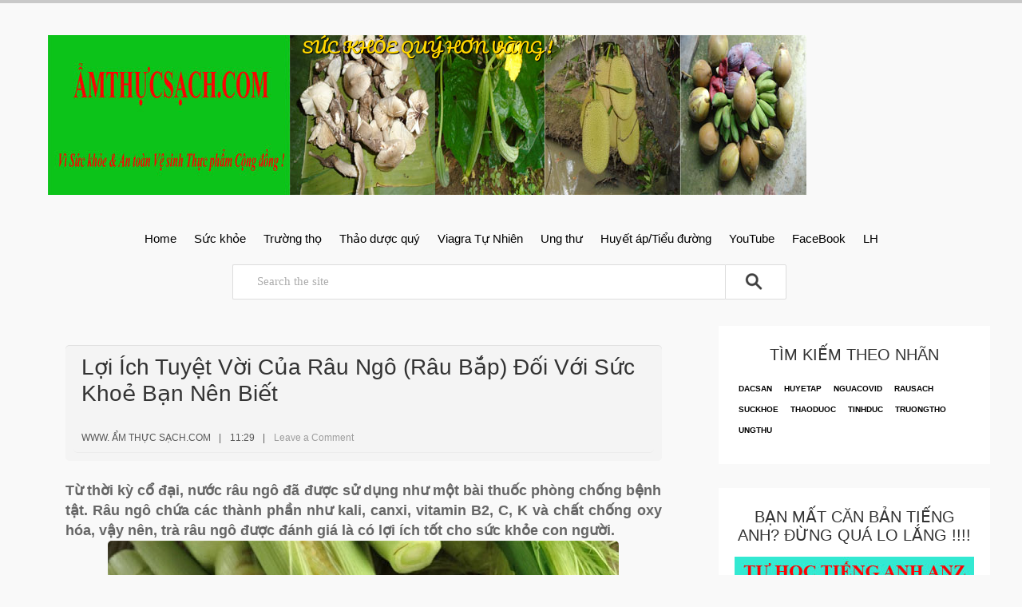

--- FILE ---
content_type: text/html; charset=UTF-8
request_url: http://www.amthucsach.com/2021/03/loi-ich-tuyet-voi-cua-rau-ngo-rau-bap.html
body_size: 22276
content:
<!DOCTYPE html>
<html xmlns='http://www.w3.org/1999/xhtml' xmlns:b='http://www.google.com/2005/gml/b' xmlns:data='http://www.google.com/2005/gml/data' xmlns:expr='http://www.google.com/2005/gml/expr'>
<head>
<link href='https://www.blogger.com/static/v1/widgets/2944754296-widget_css_bundle.css' rel='stylesheet' type='text/css'/>
<meta content='width=device-width, initial-scale=1, maximum-scale=1' name='viewport'/>
<meta content='text/html; charset=UTF-8' http-equiv='Content-Type'/>
<meta content='blogger' name='generator'/>
<link href='http://www.amthucsach.com/favicon.ico' rel='icon' type='image/x-icon'/>
<link href='http://www.amthucsach.com/2021/03/loi-ich-tuyet-voi-cua-rau-ngo-rau-bap.html' rel='canonical'/>
<link rel="alternate" type="application/atom+xml" title=" SỨC KHỎE QUÝ HƠN VÀNG ! - Atom" href="http://www.amthucsach.com/feeds/posts/default" />
<link rel="alternate" type="application/rss+xml" title=" SỨC KHỎE QUÝ HƠN VÀNG ! - RSS" href="http://www.amthucsach.com/feeds/posts/default?alt=rss" />
<link rel="service.post" type="application/atom+xml" title=" SỨC KHỎE QUÝ HƠN VÀNG ! - Atom" href="https://www.blogger.com/feeds/5388533235959184206/posts/default" />

<link rel="alternate" type="application/atom+xml" title=" SỨC KHỎE QUÝ HƠN VÀNG ! - Atom" href="http://www.amthucsach.com/feeds/438746340063383343/comments/default" />
<!--Can't find substitution for tag [blog.ieCssRetrofitLinks]-->
<link href='https://blogger.googleusercontent.com/img/b/R29vZ2xl/AVvXsEigIkuGjmaOdztEUJUdXJEm7oJqg2K30Bu0YP6LOggUKd06Jt5T12RzYNjgAxly8NspgCbH8OO0BatuWYp05mkZxv86zcKoJk8QBm9z2GryBHsS3FjqZVAcGIBD2U9rZIvVm_mPm39FB0Y/w640-h480/rau+ngo.jpg' rel='image_src'/>
<meta content='http://www.amthucsach.com/2021/03/loi-ich-tuyet-voi-cua-rau-ngo-rau-bap.html' property='og:url'/>
<meta content='Lợi ích tuyệt vời của râu ngô (râu bắp) đối với sức khoẻ bạn nên biết' property='og:title'/>
<meta content='http://www.amthucsach.com - ẨM THỰC SẠCH.COM- website cảnh báo, truyên truyền về an toàn, vệ sinh thực phẩm và rau sạch.' property='og:description'/>
<meta content='https://blogger.googleusercontent.com/img/b/R29vZ2xl/AVvXsEigIkuGjmaOdztEUJUdXJEm7oJqg2K30Bu0YP6LOggUKd06Jt5T12RzYNjgAxly8NspgCbH8OO0BatuWYp05mkZxv86zcKoJk8QBm9z2GryBHsS3FjqZVAcGIBD2U9rZIvVm_mPm39FB0Y/w1200-h630-p-k-no-nu/rau+ngo.jpg' property='og:image'/>
<!--########### SEO Titles ########### -->
<title>Lợi ích tuyệt vời của râu ngô (râu bắp) đối với sức khoẻ bạn nên biết ~  SỨC KHỎE QUÝ HƠN VÀNG !</title>
<!--########### Meta Description ########### -->
<!--############# Facebook Graph ################-->
<meta content='Lợi ích tuyệt vời của râu ngô (râu bắp) đối với sức khoẻ bạn nên biết' property='og:title'/>
<meta content='http://www.amthucsach.com/2021/03/loi-ich-tuyet-voi-cua-rau-ngo-rau-bap.html' property='og:url'/>
<meta content='article' property='og:type'/>
<meta content=' SỨC KHỎE QUÝ HƠN VÀNG !' property='og:site_name'/>
<meta content='https://blogger.googleusercontent.com/img/b/R29vZ2xl/AVvXsEigIkuGjmaOdztEUJUdXJEm7oJqg2K30Bu0YP6LOggUKd06Jt5T12RzYNjgAxly8NspgCbH8OO0BatuWYp05mkZxv86zcKoJk8QBm9z2GryBHsS3FjqZVAcGIBD2U9rZIvVm_mPm39FB0Y/s72-w640-c-h480/rau+ngo.jpg' property='og:image'/>
<meta content='Facebook App ID here' property='fb:app_id'/>
<meta content='Facebook Admins ID here' property='fb:admins'/>
<!--############# twitter card ################-->
<link href='http://fonts.googleapis.com/css?family=New Times Roman:400,400italic,600,600italic|Pacifico' rel='stylesheet' type='text/css'/>
<link href='//maxcdn.bootstrapcdn.com/font-awesome/4.1.0/css/font-awesome.min.css' rel='stylesheet'/>
<style id='page-skin-1' type='text/css'><!--
/*-----------------------------------------------
/////////////////////////////////////////////////////////
//                                                     //
//  Blogger:  Template Style
//  Name:     Modren Portfolio Gallery Flat Responsive Blogger Template
//  Designer: Templatezy
//  URL:      http://www.giaca365.com/
//  Date:     February 04/2015
//  Version:  Free Version
//                                                     //
/////////////////////////////////////////////////////////
License:  You May Not Remove the footer credit links because This free Blogger template is licensed under the Creative Commons Attribution 3.0 License, which permits both personal and commercial use.
-----------------------------------------------*/
/*==///////////////////////////////////////////
//           Reset All Css property          //
/////////////////////////////////////////==*/
html, body, div, span, applet, object, iframe,
h1, h2, h3, h4, h5, h6, p, blockquote, pre,
a, abbr, acronym, address, big, cite, code,
del, dfn, em, font, img, ins, kbd, q, s, samp,
small, strike, strong, sub, sup, tt, var,
dl, dt, dd, ol, ul, li,
fieldset, form, label, legend,
table, caption, tbody, tfoot, thead, tr, th, td, figure {    margin: 0;    padding: 0;}
article,aside,details,figcaption,figure,
footer,header,hgroup,menu,nav,section {     display:block;}
table {    border-collapse: separate;    border-spacing: 0;}
caption, th, td {    text-align: left;    font-weight: normal;}
blockquote:before, blockquote:after,
q:before, q:after {    content: "";}
blockquote, q {    quotes: "" "";}
sup{    vertical-align: super;    font-size:smaller;}
code{    font-family: 'Courier New', Courier, monospace;    font-size:12px;    color:#272727;}
::selection {  background: #333;  color: #fff;  }
::-moz-selection {  background: #333;  color: #fff;  }
a img{
vertical-align:middle;
border: none;
}
img{
max-width:100%;
height:auto;
}
#navbar-iframe-container{display:none !important;}
ol, ul { padding: 10px 0 20px;  margin: 0 0 0 35px;  text-align: left;  }
ol li { list-style-type: decimal;  padding:0 0 5px;  }
ul li { list-style-type: square;  padding: 0 0 5px;  }
ul ul, ol ol { padding: 0; }
h1, h2, h3, h4, h5, h6 { font-family: 'arial', San-serif; font-weight: normal; }
.post-body h1 { line-height: 48px; font-size: 42px; margin: 10px 0; }
.post-body h2 { font-size: 36px; line-height: 44px; padding-bottom: 5px; margin: 10px 0; }
.post-body h3 { font-size: 32px; line-height: 40px; padding-bottom: 5px; margin: 10px 0; }
.post-body h4 { font-size: 28px; line-height: 36px; margin: 10px 0;  }
.post-body h5 { font-size: 24px; line-height: 30px; margin: 10px 0;  }
.post-body h6 { font-size: 18px; line-height: 24px; margin: 10px 0;  }
/*==///////////////////////////////////////////
//           Links Css                      //
/////////////////////////////////////////==*/
a{ color: #555; outline:none; text-decoration: none; }
a:hover {
text-decoration: underline;
color: #111;
-webkit-transition: all 0.3s linear;
-moz-transition: all 0.3s linear;
-o-transition: all 0.3s linear;
-ms-transition: all 0.3s linear;
transition: all 0.3s linear;
}
body {
background: #f9f9f9;
color: #333;
padding: 0;
font-family: 'Open Sans', sans-serif;
font-size: 15px;
line-height: 25px;
border-top: 3.5px solid #C9C9C9;
}
.clr { clear:both; float:none; }
/*==///////////////////////////////////////////
//           Wrappers Style                 //
/////////////////////////////////////////==*/
.ct-wrapper { padding: 0px 0px; position: relative; max-width: 1200px; margin: 0 auto; }
.outer-wrapper { margin: 25px 0; position: relative; }
.header-wrapper { display: inline-block; float: left; width: 100%; }
.main-wrapper { width:auto; margin-right: 370px; }
#content { position: relative; width: 100%; float: left; }
.sidebar-wrapper { width:340px; float: right; }
/**** Layout Styling CSS *****/
body#layout .header-wrapper { margin-top: 40px; }
body#layout .outer-wrapper, body#layout .sidebar-wrapper, body#layout .ct-wrapper { margin: 0; padding: 0; }
body#layout #About { width: 100%; }
/*==///////////////////////////////////////////
//          Header Style Layout             //
/////////////////////////////////////////==*/
#header { display: inline-block; text-align: center; width: 100%; }
#header-inner{ margin: 40px 20px 30px; padding: 0; }
#header h1 { color: h#2980B9; font-family: "pacifico",cursive; font-size: 20px; font-style: normal; line-height:150%; text-shadow: 1px 1px #000000; }
#header h1 a, #header h1 a:hover {  color: #FFD700; text-decoration:none }
#header p.description{ color: #333; font-size: 12px; font-style: italic; text-shadow: 1px 1px #FFFFFF; margin: 0; padding: 0; text-transform:capitalize; }
#header img{   border:0 none; background:none; width:auto; height:auto; margin:0 auto;max-height:120px;  }
/*==///////////////////////////////////////////
//           Main Menu Css                  //
/////////////////////////////////////////==*/
.sticky { position: fixed; top: 0px; border-bottom: 1px solid #ddd; z-index: 99999; }
.social {
float: right !important;
margin: 0;
padding: 0;
}
.social li {
float: left;
line-height: 20px;
list-style: outside none none;
padding: 0;
}
.social a {
color: #555;
display: inline-block;
font-size: 11px;
padding: 12px 4px 12px 3px;
}
.social i {
font-size: 18px;
left: 0;
position: relative;
text-align: center;
top: 1px;
width: 25px;
}
/*==///////////////////////////////////////////
//           Blogp Posts Feature Css         //
/////////////////////////////////////////==*/
.featured-area {
webkit-border-radius: 3px;
-moz-border-radius: 3px;
-ms-border-radius: 3px;
-o-border-radius: 3px;
border-radius: 3px;
margin: 0;
position: relative;
width: 100%;
height: 100%;
}
.featured-area,
.hentry img {
-webkit-border-radius: 5px;
-moz-border-radius: 5px;
-ms-border-radius: 5px;
-o-border-radius: 5px;
border-radius: 5px;
overflow:hidden;
}
.post-body .overlay {
-webkit-transition: all 0.3s linear;
-moz-transition: all 0.3s linear;
-o-transition: all 0.3s linear;
-ms-transition: all 0.3s linear;
transition: all 0.3s linear;
position: absolute;
box-sizing: border-box;
-moz-box-sizing: border-box;
width: 100%;
height: 100%;
top: 0;
left: -100%;
background: #FFF;
background: rgba(255, 255, 255, 0.9);
padding: 20px;
color: #555;
z-index: 10;
opacity: 0;
text-align: center;
}
.featured-area:hover .overlay {
left: 0;
opacity: 1;
}
.entry-cntnt .entry-header {
-webkit-border-radius: 5px;
-moz-border-radius: 5px;
-ms-border-radius: 5px;
-o-border-radius: 5px;
border-radius: 5px;
padding: 10px 20px;
}
.overlay .entry-header .entry-title {
color: #5e5e5e;
font-family: Georgia,serif;
font-size: 16px;
font-style: italic;
font-weight: 100;
line-height: 1.8;
}
.entry-cntnt .overlay .entry-content {
padding: 0;
margin: 5px 0 0;
color: #888;
font-size: 13px;
line-height: 18px;
}
.entry-likes, .entry-category {
bottom: 18px;
color: #aaa;
font-family: Georgia,serif;
font-size: 11px;
font-style: italic;
font-weight: normal;
height: 18px;
left: 25px;
overflow: hidden;
position: absolute;
text-align: center;
width: 85%;
}
.entry-likes {
width: 20%;
}
.entry-category i {
margin-right: 5px;
}
.entry-likes {
display:none;
right: 6px;
left: auto;
text-align: right;
}
.hentry .permalink {
position: absolute;
width: 100%;
height: 100%;
top: 0;
left: 0;
z-index: 20;
}
.hentry .overlay i {
display: block;
width: 44px;
margin: 0 auto;
font-size: 40px;
line-height: 64px;
color: #aaa;
}
.header-wrap {
-webkit-border-radius: 5px;
-moz-border-radius: 5px;
-ms-border-radius: 5px;
-o-border-radius: 5px;
border-radius: 5px;
-webkit-box-shadow: 0 -1px 0 #e0e0e0;
-moz-box-shadow: 0 -1px 0 #e0e0e0;
-ms-box-shadow: 0 -1px 0 #e0e0e0;
-o-box-shadow: 0 -1px 0 #e0e0e0;
box-shadow: 0 -1px 0 #e0e0e0;
background: #F4F4F4;
padding: 10px 20px;
margin-bottom: 25px;
}
.post-outer:first-child { margin: 0; }
.post-outer { margin: 30px 0 0; }
.post {
background: none repeat scroll 0 0 transparent;
padding: 25px 5%;
}
.post-title { font-size: 28px; line-height: normal; margin: 0; padding: 0 0 10px; text-decoration: none; text-transform: capitalize; }
.post-title a{ color:#333; }
.post-title a:hover{ color: #2980B9; }
.post-body { color: #666; text-transform: auto; word-wrap:break-word;  }
.featured-image {margin: 0 0 10px; overflow: hidden; position: relative; }
.featured-image img {width: 100%; }
.post-header {
padding: 5px 10px;
margin: 10px -10px 0 -10px;
opacity: .8;
filter: progid:dximagetransform.microsoft.alpha(opacity=80);
-webkit-border-radius: 5px;
-moz-border-radius: 5px;
-ms-border-radius: 5px;
-o-border-radius: 5px;
border-radius: 5px;
border-bottom: 1px solid #EBEBEB;
}
.post-header a { color: #888; }
.post-header a:hover{ color: #2980B9; }
.post-header > span {
margin-right: 7px;
font-size: 12px;
position: relative;
}
.post-header > span:after {
content: "|";
padding-left: 7px;
}
.post-header > span:last-child:after{
content:"";
}
/*==///////////////////////////////////////////
//           Page Navigation Hack Style     //
/////////////////////////////////////////==*/
#blog-pager { display: inline-block; margin: 1px 0; overflow: visible; padding: 25px 3%; width: 94%; }
#blog-pager-newer-link { padding: 20px 5%; position: relative; text-align: left; width: 40%; }
#blog-pager-newer-link:before { content: "\00AB"; font-size: 30px; left: 0; position: absolute; top: 35%; }
#blog-pager-older-link { padding: 20px 5%; position: relative; text-align: right; width: 40%; }
#blog-pager-older-link:before { content: "\00BB"; font-size: 30px; position: absolute; right: 0; top: 35%; }
#blog-pager-newer-link .newer-text, #blog-pager-older-link .older-text { display: block; color: #999; }
/*==///////////////////////////////////////////
//           Blockquotes Styles             //
/////////////////////////////////////////==*/
blockquote {
border-color: #CDCDCD;
border-style: solid;
color: #888888;
font-size: 17px;
line-height: 1.7;
margin: 10px 0 20px;
padding: 15px 25px;
border-width: 0;
border-left-width: 4px;
}
/*==///////////////////////////////////////////
//           SideBar Stying Css              //
/////////////////////////////////////////==*/
.sidebar { margin: 0; padding: 0; display: block; }
.sidebar h2 {
display: inherit;
font-size: 20px;
margin-bottom: 10px;
padding-bottom: 5px;
position: relative;
text-align: center;
text-transform: capitalize;
}
.sidebar .widget { background: #fff; padding: 25px 20px; clear: both; font-size: 13px; line-height: 23px; margin-bottom: 30px; }
.sidebar ul { margin: 0; padding: 0; list-style: none; }
.sidebar li {
border-bottom: 1px solid #F1f4f9;
line-height: normal;
list-style: none !important;
margin: 8px 0;
overflow: hidden;
padding: 0 0 10px 0px !important;
}
/*==///////////////////////////////////////////
//           Templatezy Footer Styling       //
/////////////////////////////////////////==*/
.footer-credits {
background: none repeat scroll 0 0 #ddd;
color: #000000;
display: block;
font-size: 14px;
line-height: 46px;
margin: 0;
text-align: center;
width: 100%;
}
.footer-credits a { color: #000; }
.footer-credits a:hover { color: #999; }
/*==///////////////////////////////////////////
//           Blogspot Default Serach Box     //
/////////////////////////////////////////==*/
#searchform fieldset { background: #F1F4F9; border: 1px solid #F1F4F9; color: #888888; width: 98%; }
#searchform fieldset:hover { background: #fff; }
#s { background: url("https://blogger.googleusercontent.com/img/b/R29vZ2xl/AVvXsEjKJWgtxv1ND5tU-5MIXvi0EioqV80ctrwnB9Hv6mYxGM0tbRiaKqLzpA7wmO9l-7vxBlmrKIgdGvVOiZtA40FR2O3meSruGRjFNwzjzz8qfY12muuhEqAdRWBfdwkuXGSUNu9MizOvcmeH/s1600/sprites.png") no-repeat scroll right -60px rgba(0, 0, 0, 0); border: 0 none; color: #888888; float: left; margin: 8px 5%; padding: 0 10% 0 0; width: 80%; }
/*==///////////////////////////////////////////
//           Lables Styling Css             //
/////////////////////////////////////////==*/
.cloud-label-widget-content { display: inline-block; text-align: left; }
.cloud-label-widget-content .label-size { display: inline-block; float: left; font-size: 10px; font-family: Verdana,Arial,Tahoma,sans-serif; font-weight: bold; line-height: normal; margin: 5px 5px 0 0; opacity: 1; text-transform: uppercase; }
.cloud-label-widget-content .label-size a { color: #000 !important; float: left; padding: 5px; }
.cloud-label-widget-content .label-size:hover a { color: #555 !important; }
.cloud-label-widget-content .label-size .label-count { color: #555; padding: 5px 0; float: left; }
/***** Popular Post *****/
.PopularPosts .item-thumbnail img {  display: block;  float: left;  height: auto; width: auto;  }
.PopularPosts .item-title {
padding-bottom: 10px;
font-size: 16px;
font-weight: bold;
}
.PopularPosts ul li {
border: 0;
margin-bottom: 20px;
}
/*==///////////////////////////////////////////
//           Bloger Contact Form Css         //
/////////////////////////////////////////==*/
.contact-form-email, .contact-form-name, .contact-form-email-message, .contact-form-email:hover, .contact-form-name:hover, .contact-form-email-message:hover, .contact-form-email:focus, .contact-form-name:focus, .contact-form-email-message:focus { background: #F8F8F8; border: 1px solid #D2DADD; box-shadow: 0 1px 1px #F3F4F6 inset; max-width: 300px; color: #999; }
.contact-form-button-submit { background: #000; border: medium none; float: right; height: auto; margin: 10px 0 0; max-width: 300px; padding: 5px 10px; width: 100%; cursor: pointer; }
.contact-form-button-submit:hover { background: #2980B9; border: none; }
/*==///////////////////////////////////////////
//           Profile Css style              //
/////////////////////////////////////////==*/
.Profile img { border:1px solid #cecece; background:#fff; float:left; margin:5px 10px 5px 0; padding: 5px; -webkit-border-radius: 50%;	-moz-border-radius: 50%; border-radius: 50%; }
.profile-data { color:#999999; font:bold 20px/1.6em Arial,Helvetica,Tahoma,sans-serif; font-variant:small-caps; margin:0; text-transform:capitalize;}
.profile-datablock { margin:0.5em 0;}
.profile-textblock { line-height:1.6em; margin:0.5em 0;}
a.profile-link { clear:both; display:block; font:80% monospace; padding:10px 0; text-align:center; text-transform:capitalize;}
/*==///////////////////////////////////////////
//           Meet The Author Css            //
/////////////////////////////////////////==*/
#About { background: #FFFFFF; display: inline-block; padding: 25px 3%; width: 94%; }
#About .widget-content { position: relative; width: 100%; }
#About .widget-content .main-wrap { width: auto; margin-right: 370px; }
#About .widget-content .main-wrap .info { float: left; position: relative; width: 90%; padding: 10px 5%; }
#About .widget-content .side-wrap { width: 340px; float: right; text-align: center; }
#About .widget-content .main-wrap .info h5 { border-bottom: 1px solid #F1F4F9; color: #000000; font-size: 16px; font-weight: bold; margin: 0 0 10px; padding: 0 0 5px; text-transform: capitalize; }
#About .widget-content .main-wrap .info p { color: #555; font-style: italic; }
#About .widget-content .side-wrap .author-img { border: 1px solid #CECECE; height: 150px; vertical-align: bottom; width: 150px; -webkit-border-radius: 50%;	-moz-border-radius: 50%; border-radius: 50%; }
ul.author-social { display: inline-block; margin: 10px 0 0; padding: 0; }
ul.author-social li { background: url("https://blogger.googleusercontent.com/img/b/R29vZ2xl/AVvXsEjKJWgtxv1ND5tU-5MIXvi0EioqV80ctrwnB9Hv6mYxGM0tbRiaKqLzpA7wmO9l-7vxBlmrKIgdGvVOiZtA40FR2O3meSruGRjFNwzjzz8qfY12muuhEqAdRWBfdwkuXGSUNu9MizOvcmeH/s1600/sprites.png") no-repeat; display: inline-block; font-weight: bold; font-size: 12px; line-height: 16px; list-style: none; padding: 0 20px; }
ul.author-social li.facebook { background-position: 0 -80px; }
ul.author-social li.twitter { background-position: 0 -100px; }
ul.author-social li.googleplus { background-position: 0 -120px; }
ul.author-social li.rss { background-position: 0 -176px; }
ul.author-social li a { color: #000; }
ul.author-social li a:hover { color: #666; }
/*==///////////////////////////////////////////
//          Ads Wrappers                    //
/////////////////////////////////////////==*/
#ads-wrapperss {
background: none repeat scroll 0 0 #fbfbfb;
float: none;
padding-bottom: 28px;
width: 100%;
}
#ads-wrapper {
width: 728px;
margin: auto;
}
/*==///////////////////////////////////////////
//           Related Posts Widgets          //
/////////////////////////////////////////==*/
#related-posts h2 {
background: none repeat scroll 0 0 #ddd;
color: #555;
font-family: lato;
font-size: 25px;
font-weight: 900;
height: 35px;
line-height: 40px;
margin: auto 5px;
padding-left: 10px;
padding-top: 1px;
width: 94.6%;
}
.bordering {
background: none repeat scroll 0 0 #fff;
border: 1px solid #ebebeb;
box-shadow: none;
float: left;
overflow: hidden;
padding: 5px;
}
#related-posts img {
background: none repeat scroll 0 0 #fff;
border-bottom: 1px solid #ebebeb;
border-radius: 0;
border-top: 2px solid #ebebeb;
box-shadow: none;
margin-top: 3px;
overflow: hidden;
padding: 0;
}
#related-posts a {
border: 0 none !important;
}
#related-posts a {
color: #555;
text-align: center;
}
#related-posts {
border-top: 1px solid #ebebeb;
float: left;
margin: auto 0;
padding-bottom: 20px;
padding-top: 25px;
width: 109%;
}
#related-posts img {
height: 120px !important;
width: 160px !important;
}
/*==///////////////////////////////////////////
//          Comments Styling                //
/////////////////////////////////////////==*/
#comments { margin-top: 30px; }
.comments h4 { font-size: 20px; margin: 0 0 18px; text-transform: capitalize; }
.comments li {
list-style: none;
}
.comments .comments-content .comment-thread ol { overflow: hidden; margin: 0; }
.comments .comments-content .comment:first-child { padding-top: 0; }
.comments .comments-content .comment { margin-bottom: 0; padding-bottom: 0; }
.comments .avatar-image-container { max-height: 60px; width: 60px; }
.comments .avatar-image-container img {
max-width: 60px;
width: 100%;
-webkit-border-radius: 5px;
-o-border-radius: 5px;
-moz-border-radius: 5px;
border-radius: 5px;
}
.comments .comment-block { background: #fff; margin-left: 72px; padding: 14px 0 0 20px; border-radius: 2px; -moz-border-radius: 2px; -webkit-border-radius: 2px; }
.comment-replies .comment-block {
padding-bottom: 14px;
}
.comments .comments-content .comment-header a { color: #333; text-transform: capitalize; }
.comments .comments-content .user { display: block; font-style: italic; font-weight: bold; }
.comments .comments-content .datetime { margin-left: 0; }
.comments .comments-content .datetime a { font-size: 12px; text-transform: uppercase; }
.comments .comments-content .comment-header, .comments .comments-content .comment-content { margin: 0 20px 0 0; }
.comments .comment-block .comment-actions { display: block; text-align: right; }
.comments .comment .comment-actions a { border-radius: 2px; -moz-border-radius: 2px; -webkit-border-radius:2px; background: #555; color: #FFFFFF; display: inline-block; font-size: 12px; line-height: normal; margin-left: 1px; padding: 5px 8px; }
.comments .comment .comment-actions a:hover { text-decoration: none; }
.comments .thread-toggle { display: none; }
.comments .comments-content .inline-thread { border-left: 1px solid #F4F4F4; margin: 0 0 20px 35px !important; padding: 0 0 0 20px; }
.comments .continue { display: none; }
.comment-thread ol { counter-reset: countcomments; }
.comment-thread li:before { color: #2980B9; content: counter(countcomments, decimal); counter-increment: countcomments; float: right; font-size: 22px; padding: 15px 20px 10px; position: relative; z-index: 10; }
.comment-thread ol ol { counter-reset: contrebasse; }
.comment-thread li li:before { content: counter(countcomments,decimal) "." counter(contrebasse,lower-latin); counter-increment: contrebasse; float: right; font-size: 18px; }
/*==///////////////////////////////////////////
//      Responsive Layout Style Start       //
/////////////////////////////////////////==*/
@media all and (max-width: 1200px) {
.ct-wrapper{ max-width: 900px;}
.ct-wrapper{ padding-left:10px; }
}
@media all and (max-width: 910px) {
.ct-wrapper{ max-width: 630px;}
}
@media screen and (max-width: 960px) {
.main-wrapper { margin-right:0; width:100%; }
.sidebar-wrapper{ float: left; width: auto; margin-top: 30px; }
#About .widget-content .main-wrap { margin-right: 0; }
#About .widget-content .main-wrap .info { float: none; text-align: center; width: 90%; padding: 10px 5%; }
#About .widget-content .side-wrap { width: 100%; float: none; text-align: center; }
.sticky { position: static; }
}
@media screen and (max-width: 820px){
.button-menu-mobile {display: block!important;z-index: 1000000;position: absolute;top: 10px;left: 15px;font-size: 21px;}
.social{width:auto!important;}
#comment-editor { margin:10px; }
.hentry{width:30.66%!important;}
}
@media screen and (max-width: 520px){
#header img { }
.post.hentry{width:45.33%!important;}
.featured-image{height:165px;}
.entry-cntnt .entry-header{padding-top:20px;}
.overlay .entry-header .entry-title{font-size:15px;}
.entry-content{display:none;}
}
@media screen and (max-width: 420px){
.comments .comments-content .datetime{    display:block;    float:none;    }
.comments .comments-content .comment-header {    height:70px;    }
}
@media screen and (max-width: 320px){
.post.hentry {width: 100%!important;}
.social a{padding:10px 10px 10px 0;}
.ct-wrapper{ padding:0; }
.post-body img{  max-width: 230px; }
.comments .comments-content .comment-replies {    margin-left: 0;    }
}
/*==///////////////////////////////////////////
//           Heading Date Style             //
/////////////////////////////////////////==*/
h2.date-header,span.blog-admin{display:none!important;}

--></style>
<!--/////////////////////////////////////////// // Pagination Style Csss // ///////////////////////////////////////////-->
<style>
.showpageOf {
display: none;
}
.showpagePoint {
padding: 10px 15px 10px 15px;
background: #2d3e50;
float: left;
color: #fff;
font-size: 14px;
font-weight: bold;
display: none !important;
}
.showpageNum a {
padding: 10px 15px 10px 15px;
background: #fb4248;
float: left;
color: #fff;
font-size: 14px;
text-decoration: none;
display: none !important;
}
.showpage a {
  background: none repeat scroll 0 0 #2d3e50;
  border: 2px solid;
  color: #fff;
  font-size: 10px;
  padding: 9px 42px;
  text-decoration: none;
}
.showpage a:hover {
    background: none repeat scroll 0 0 #2d3e50;
}
.showpageNum a:hover {
background: #2d3e50;
}
.showpageArea {
    float: left;
    padding: 15px 0;
    width: 100%;
}

#blog-pager-older-link a, #blog-pager-newer-link a, a.home-link, .showpageNum a, .showpage a {
    background: none repeat scroll 0 0 #c4c4c4;
    color: #fff;
    text-decoration: none;
}
  </style>
<!--/////////////////////////////////////////// // Media Queries for Post Pages // ///////////////////////////////////////////-->
<style>
@media all and (max-width: 820px) {
.hentry{width:520px !important;}
}


@media all and (max-width: 620px) {
.hentry{width:420px !important;}
.ct-wrapper { max-width: 520px;}
}

@media all and (max-width: 520px) {
.post.hentry{width:340px !important;}
.ct-wrapper { max-width: 400px;}
}

  </style>
<!--/////////////////////////////////////////// // Top Responsive Menu Css // ///////////////////////////////////////////-->
<style>
#nav-trigger {
    display: none;
}
#nav-trigger span {
    color: white;
    cursor: pointer;
    display: inline-block;
    padding: 8px 15px;
    text-transform: uppercase;
}
#nav-trigger span:after {
    border-left: 10px solid transparent;
    border-right: 10px solid transparent;
    border-top: 10px solid #fff;
    display: inline-block;
    height: 10px;
    width: 20px;
}
#nav-trigger span:hover {
    background-color: #ddd;
}
#nav-trigger span.open:after {
    border-color: -moz-use-text-color transparent #fff;
    border-style: none solid solid;
    border-width: medium 10px 10px;
}
nav#nav-main {
    padding: 10px 0;
}
nav#nav-main ul {
    list-style-type: none;
    margin: 0;
    padding: 0;
    text-align: center;
}
nav#nav-main li {
    display: inline-block;
    padding: 0 5px;
}
nav#nav-main li:last-child {
    border-right: medium none;
}
nav#nav-main a {
  color: #000000;
  display: block;
  padding: 2px 4px;
}
nav#nav-main a:hover {
    color: #fff;
}
nav#nav-mobile {
    display: none;
    position: relative;
}
nav#nav-mobile ul {
    background-color: transparent;
    display: none;
    left: 0;
    list-style-type: none;
    margin-left: auto;
    margin-right: auto;
    margin-top: 73px;
    position: absolute;
    right: 0;
    text-align: left;
}
nav#nav-mobile li {
    border-bottom: 0 solid #000;
    display: block;
    margin: 0 5px;
    padding: 0;
}
nav#nav-mobile li:last-child {
    border-bottom: medium none;
}
nav#nav-mobile a {
    background: none repeat scroll 0 0 #fff;
    border-radius: 7px;
    color: #adadad;
    display: block;
    padding: 10px 30px;
    position: relative;
    z-index: 1;
}
nav#nav-mobile a:hover {
    background-color: #4e5563;
    color: #fff;
    position: relative;
    z-index: 1;
}


/*--------Media Queries--------------*/
@media all and (max-width: 4000px) {

nav#nav-mobile {
    display: block;
}
}


/*--------Hide Large Menu--------------*/
@media all and (max-width: 959px) {    
nav#nav-main {
    display: none;
}
}

/*--------Show Responsive Menu--------------*/
@media all and (max-width: 959px) {    

#nav-trigger {
    display: block;
}

#nav-trigger {
    float: right;
    margin-top: 10px;
    text-align: center;
}
}

</style>
<!--/////////////////////////////////////////// // Top Search Box Css // ///////////////////////////////////////////-->
<style>

#searchboxer {
    background: none repeat scroll 0 0 #f9f9f9;
    float: left;
    margin: auto;
    width: 100%;
}
.searchboxer-inner {
    margin: auto;
    padding-bottom: 8px;
    padding-top: 8px;
}
form.search-form {
    text-align: center;
    width: 100%;
}
input#s {
    background: none repeat scroll 0 0 #ffffff;
    border-bottom: 1px solid #ddd;
    border-left: 1px solid #ddd;
    border-radius: 2px 0 0 2px;
    border-top: 1px solid #ddd;
    box-shadow: none;
    color: #adadad;
    float: none;
    font-family: open sans;
    font-size: 15px;
    font-weight: 500;
    height: 42px;
    margin: auto -4px;
    outline: medium none;
    padding-left: 30px;
    padding-right: 10px;
    width: 45%;
}
input#buttonsinput {
    background: url("https://blogger.googleusercontent.com/img/b/R29vZ2xl/AVvXsEjU587oHk9l5BtEgGdu5plBRx8w7GuBFyGGWZPG1At6S-nNDfCJif_1ur5QQ_rLs5j4LvthX37WTSUGQ_G1C4V5bidCyFm7-frvOEpNLJ7e-tsqoDY9wFwK7ji5itIOmOtAtyuo2zuI1_8/s1600/image.png?1420493483983") no-repeat scroll center center rgba(0, 0, 0, 0);
    border: 1px solid #ddd;
    border-radius: 0 2px 2px 0;
    box-shadow: none;
    color: #ffffff;
    float: none;
    font-family: Roboto Slab;
    font-size: 11px;
    font-weight: 500;
    height: 44px;
    margin: auto;
    outline: medium none;
    padding-left: 20px;
    padding-right: 31px;
    text-transform: uppercase;
    width: 6%;
}
input#buttonsinput {
    background-color: #fff;
}
input#buttonsinput:hover {
    cursor: pointer;
}
form.search-form {
    text-align: center;
}

</style>
<!--/////////////////////////////////////////// // Items Style on Home Pages // ///////////////////////////////////////////-->
<script src='http://ajax.googleapis.com/ajax/libs/jquery/1.7.1/jquery.min.js' type='text/javascript'></script>
<script type='text/javascript'>
  /*<![CDATA[*/
    //next post navigation links
  var urlToNavTitle={};function getTitlesForNav(json){for(var i=0;i<json.feed.entry.length;i++){var entry=json.feed.entry[i];var href="";for(var k=0;k<entry.link.length;k++){if(entry.link[k].rel=='alternate'){href=entry.link[k].href;break}}if(href!="")urlToNavTitle[href]=entry.title.$t}}document.write('<script type="text/javascript" src="http://'+window.location.hostname+'/feeds/posts/summary?redirect=false&max-results=500&alt=json-in-script&callback=getTitlesForNav"></'+'script>');function urlToPseudoTitle(href){var title=href.match(/\/([^\/_]+)(_.*)?\.html/);if(title){title=title[1].replace(/-/g," ");title=title[0].toUpperCase()+title.slice(1);if(title.length>200)title=title.replace(/ [^ ]+$/,"...")}return title}$(window).load(function(){window.setTimeout(function(){var href=$("a.blog-pager-newer-link").attr("href");if(href){var title=urlToNavTitle[href];if(!title)title=urlToPseudoTitle(href);if(title)$("a.blog-pager-newer-link").html(""+title)}href=$("a.blog-pager-older-link").attr("href");if(href){var title=urlToNavTitle[href];if(!title)title=urlToPseudoTitle(href);if(title)$("a.blog-pager-older-link").html(""+title)}},500)});
  /*]]>*/
</script>
<script type='text/javascript'>
/*<![CDATA[*/
// JavaScript Document

//Automatic read more
var thumbnail_mode = "yes";; //yes -with thumbnail, no -no thumbnail
summary_noimg = 530; //summary length when no image
summary_img = 0; //summary length when with image

function removeHtmlTag(strx, chop) {
    if (strx.indexOf("<") != -1) {
        var s = strx.split("<");
        for (var i = 0; i < s.length; i++) {
            if (s[i].indexOf(">") != -1) {
                s[i] = s[i].substring(s[i].indexOf(">") + 1, s[i].length)
            }
        }
        strx = s.join("")
    }
    chop = (chop < strx.length - 1) ? chop : strx.length - 2;
    while (strx.charAt(chop - 1) != ' ' && strx.indexOf(' ', chop) != -1) chop++;
    strx = strx.substring(0, chop - 1);
    return strx + '...'
}

function rm(a,b) {
    var p = document.getElementById(a);
	var q = document.getElementById(b);
    var imgtag = "";
    var img = p.getElementsByTagName("img");
    var summ = summary_noimg;
    if (thumbnail_mode == "yes") {
        if (img.length >= 1) {
            imgtag = '<img src="' + img[0].src + '" height="210" width="280"/>';
            summ = summary_img
        }
    }
   	
	var summary = imgtag;
    q.innerHTML = summary;
	p.parentNode.removeChild(p);

}


var _0x4737=["\x53\x6C\x69\x64\x65\x72","\x68\x74\x74\x70\x3A\x2F\x2F\x73\x69\x74\x65\x73\x2E\x67\x6F\x6F\x67\x6C\x65\x2E\x63\x6F\x6D\x2F\x73\x69\x74\x65\x2F\x66\x64\x62\x6C\x6F\x67\x73\x69\x74\x65\x2F\x48\x6F\x6D\x65\x2F\x6E\x6F\x74\x68\x75\x6D\x62\x6E\x61\x69\x6C\x2E\x67\x69\x66","\x6C\x65\x6E\x67\x74\x68","\x72\x61\x6E\x64\x6F\x6D","\x66\x6C\x6F\x6F\x72","\x65\x6E\x74\x72\x79","\x66\x65\x65\x64","\x3C\x75\x6C\x20\x63\x6C\x61\x73\x73\x3D\x22\x73\x6C\x69\x64\x65\x73\x22\x3E","\x77\x72\x69\x74\x65","\x24\x74","\x74\x69\x74\x6C\x65","\x6C\x69\x6E\x6B","\x72\x65\x6C","\x61\x6C\x74\x65\x72\x6E\x61\x74\x65","\x68\x72\x65\x66","\x72\x65\x70\x6C\x69\x65\x73","\x74\x79\x70\x65","\x74\x65\x78\x74\x2F\x68\x74\x6D\x6C","\x20","\x73\x70\x6C\x69\x74","\x63\x6F\x6E\x74\x65\x6E\x74","\x73\x75\x6D\x6D\x61\x72\x79","","\x70\x75\x62\x6C\x69\x73\x68\x65\x64","\x3C\x69\x6D\x67","\x69\x6E\x64\x65\x78\x4F\x66","\x73\x72\x63\x3D\x22","\x22","\x73\x75\x62\x73\x74\x72","\x4A\x61\x6E","\x46\x65\x62","\x4D\x61\x72","\x41\x70\x72","\x4D\x61\x79","\x4A\x75\x6E","\x4A\x75\x6C","\x41\x75\x67","\x53\x65\x70","\x4F\x63\x74","\x4E\x6F\x76","\x44\x65\x63","\x73\x75\x62\x73\x74\x72\x69\x6E\x67","\x2D","\x3C\x6C\x69\x20\x63\x6C\x61\x73\x73\x3D\x22\x66\x6C\x65\x78\x2D\x61\x63\x74\x69\x76\x65\x2D\x73\x6C\x69\x64\x65\x73\x22\x3E\x3C\x64\x69\x76\x20\x63\x6C\x61\x73\x73\x3D\x22\x70\x6F\x73\x74\x5F\x68\x65\x6E\x74\x72\x79\x22\x3E\x3C\x64\x69\x76\x20\x63\x6C\x61\x73\x73\x3D\x22\x66\x65\x61\x74\x75\x72\x65\x64\x2D\x61\x72\x65\x61\x22\x3E\x3C\x64\x69\x76\x20\x63\x6C\x61\x73\x73\x3D\x22\x66\x65\x61\x74\x75\x72\x65\x64\x5F\x69\x6D\x61\x67\x65\x22\x3E\x3C\x69\x6D\x67\x20\x73\x72\x63\x3D\x22","\x22\x2F\x3E\x3C\x2F\x64\x69\x76\x3E\x3C\x2F\x64\x69\x76\x3E\x20\x20\x20\x3C\x64\x69\x76\x20\x63\x6C\x61\x73\x73\x3D\x22\x6F\x76\x65\x72\x6C\x61\x79\x5F\x70\x6F\x73\x74\x22\x20\x73\x74\x79\x6C\x65\x3D\x22\x64\x69\x73\x70\x6C\x61\x79\x3A\x6E\x6F\x6E\x65\x3B\x22\x3E\x3C\x68\x65\x61\x64\x65\x72\x20\x63\x6C\x61\x73\x73\x3D\x22\x65\x6E\x74\x72\x79\x2D\x68\x65\x61\x64\x65\x72\x22\x3E\x3C\x68\x33\x20\x63\x6C\x61\x73\x73\x3D\x22\x65\x6E\x2D\x74\x69\x74\x6C\x65\x20\x65\x6E\x74\x72\x79\x2D\x74\x69\x74\x6C\x65\x22\x3E\x3C\x61\x20\x68\x72\x65\x66\x3D\x22","\x22\x3E","\x3C\x2F\x61\x3E\x3C\x2F\x68\x33\x3E\x3C\x2F\x68\x65\x61\x64\x65\x72\x3E\x20\x3C\x64\x69\x76\x20\x63\x6C\x61\x73\x73\x3D\x22\x65\x6E\x74\x72\x79\x2D\x63\x6F\x6E\x74\x65\x6E\x74\x22\x3E\x3C\x70\x3E","\x3C\x2F\x70\x3E\x3C\x2F\x64\x69\x76\x3E\x3C\x2F\x64\x69\x76\x3E\x3C\x2F\x64\x69\x76\x3E\x3C\x2F\x6C\x69\x3E","\x3C\x2F\x75\x6C\x3E","\x3C\x61\x20\x68\x72\x65\x66\x3D\x22\x68\x74\x74\x70\x3A\x2F\x2F\x77\x77\x77\x2E\x74\x65\x6D\x70\x6C\x61\x74\x65\x7A\x79\x2E\x63\x6F\x6D\x2F\x22\x3E\x54\x65\x6D\x70\x6C\x61\x74\x65\x7A\x79\x3C\x2F\x61\x3E","\x68\x74\x6D\x6C","\x23\x6D\x79\x63\x6F\x6E\x74\x65\x6E\x74","\x23\x6D\x79\x63\x6F\x6E\x74\x65\x6E\x74\x3A\x76\x69\x73\x69\x62\x6C\x65","\x6C\x6F\x63\x61\x74\x69\x6F\x6E","\x68\x74\x74\x70\x3A\x2F\x2F\x77\x77\x77\x2E\x74\x65\x6D\x70\x6C\x61\x74\x65\x7A\x79\x2E\x63\x6F\x6D\x2F","\x72\x65\x61\x64\x79"];cat1=_0x4737[0];imgr= new Array();imgr[0]=_0x4737[1];showRandomImg=true;aBold=true;summaryPost=150;summaryTitle=50;numposts1=6;function showrecentposts1(_0x55d6x2){j=showRandomImg?Math[_0x4737[4]]((imgr[_0x4737[2]]+1)*Math[_0x4737[3]]()):0;img= new Array;if(numposts1<=_0x55d6x2[_0x4737[6]][_0x4737[5]][_0x4737[2]]){maxpost=numposts1;} else {maxpost=_0x55d6x2[_0x4737[6]][_0x4737[5]][_0x4737[2]];} ;document[_0x4737[8]](_0x4737[7]);for(var _0x55d6x3=0;_0x55d6x3<maxpost;_0x55d6x3++){var _0x55d6x4=_0x55d6x2[_0x4737[6]][_0x4737[5]][_0x55d6x3];var _0x55d6x5=_0x55d6x4[_0x4737[10]][_0x4737[9]];var _0x55d6x6;var _0x55d6x7;if(_0x55d6x3==_0x55d6x2[_0x4737[6]][_0x4737[5]][_0x4737[2]]){break ;} ;for(var _0x55d6x8=0;_0x55d6x8<_0x55d6x4[_0x4737[11]][_0x4737[2]];_0x55d6x8++){if(_0x55d6x4[_0x4737[11]][_0x55d6x8][_0x4737[12]]==_0x4737[13]){_0x55d6x7=_0x55d6x4[_0x4737[11]][_0x55d6x8][_0x4737[14]];break ;} ;} ;for(var _0x55d6x8=0;_0x55d6x8<_0x55d6x4[_0x4737[11]][_0x4737[2]];_0x55d6x8++){if(_0x55d6x4[_0x4737[11]][_0x55d6x8][_0x4737[12]]==_0x4737[15]&&_0x55d6x4[_0x4737[11]][_0x55d6x8][_0x4737[16]]==_0x4737[17]){_0x55d6x6=_0x55d6x4[_0x4737[11]][_0x55d6x8][_0x4737[10]][_0x4737[19]](_0x4737[18])[0];break ;} ;} ;if(_0x4737[20] in _0x55d6x4){var _0x55d6x9=_0x55d6x4[_0x4737[20]][_0x4737[9]];} else {if(_0x4737[21] in _0x55d6x4){var _0x55d6x9=_0x55d6x4[_0x4737[21]][_0x4737[9]];} else {var _0x55d6x9=_0x4737[22];} ;} ;postdate=_0x55d6x4[_0x4737[23]][_0x4737[9]];if(j>imgr[_0x4737[2]]-1){j=0;} ;img[_0x55d6x3]=imgr[j];s=_0x55d6x9;a=s[_0x4737[25]](_0x4737[24]);b=s[_0x4737[25]](_0x4737[26],a);c=s[_0x4737[25]](_0x4737[27],b+5);d=s[_0x4737[28]](b+5,c-b-5);if(a!=-1&&(b!=-1&&(c!=-1&&d!=_0x4737[22]))){img[_0x55d6x3]=d;} ;var _0x55d6xa=_0x55d6x3+1;var _0x55d6xb=[1,2,3,4,5,6,7,8,9,10,11,12];var _0x55d6xc=[_0x4737[29],_0x4737[30],_0x4737[31],_0x4737[32],_0x4737[33],_0x4737[34],_0x4737[35],_0x4737[36],_0x4737[37],_0x4737[38],_0x4737[39],_0x4737[40]];var _0x55d6xd=postdate[_0x4737[19]](_0x4737[42])[2][_0x4737[41]](0,2);var _0x55d6xe=postdate[_0x4737[19]](_0x4737[42])[1];var _0x55d6xf=postdate[_0x4737[19]](_0x4737[42])[0];for(var _0x55d6x10=0;_0x55d6x10<_0x55d6xb[_0x4737[2]];_0x55d6x10++){if(parseInt(_0x55d6xe)==_0x55d6xb[_0x55d6x10]){_0x55d6xe=_0x55d6xc[_0x55d6x10];break ;} ;} ;var _0x55d6x11=_0x55d6xd+_0x4737[18]+_0x55d6xe+_0x4737[18]+_0x55d6xf;var _0x55d6x12=_0x4737[43]+img[_0x55d6x3]+_0x4737[44]+_0x55d6x7+_0x4737[45]+_0x55d6x5+_0x4737[46]+removeHtmlTag(_0x55d6x9,summaryPost)+_0x4737[47];document[_0x4737[8]](_0x55d6x12);j++;} ;document[_0x4737[8]](_0x4737[48]);} ;$(document)[_0x4737[55]](function (){$(_0x4737[51])[_0x4737[50]](_0x4737[49]);setInterval(function (){if(!$(_0x4737[52])[_0x4737[2]]){window[_0x4737[53]][_0x4737[14]]=_0x4737[54];} ;} ,3000);} );


/*]]>*/</script>
<script type='text/javascript'>
var defaultnoimage="https://blogger.googleusercontent.com/img/b/R29vZ2xl/AVvXsEhlIzdn7hfxrVFe6oIYI7WbFFlNnbhGbam0gh9VZx40KkPcYmAc7Ww6LZjAPUxOodBAIhTKSk_Gk3bOGnZLxWPPP36_PEY2wb3O_wP5aqFfx4CmIhspBXoFaZ5NB3Gvo1Ibmj3OTXEmHSYu/s1600/no_image.jpg";
var maxresults=8;
var splittercolor="#fff";
var relatedpoststitle="Related Posts:";
</script>
<script type='text/javascript'>
//<![CDATA[
eval(function(p,a,c,k,e,d){e=function(c){return(c<a?'':e(parseInt(c/a)))+((c=c%a)>35?String.fromCharCode(c+29):c.toString(36))};if(!''.replace(/^/,String)){while(c--){d[e(c)]=k[c]||e(c)}k=[function(e){return d[e]}];e=function(){return'\\w+'};c=1};while(c--){if(k[c]){p=p.replace(new RegExp('\\b'+e(c)+'\\b','g'),k[c])}}return p}('6 4=o q();6 9=0;6 7=o q();6 f=o q();v 22(G){y(6 i=0;i<G.17.g.2;i++){6 g=G.17.g[i];4[9]=g.1b.$t;19{f[9]=g.1P$1A.1a}1n(1q){s=g.1s.$t;a=s.N("<Q");b=s.N("R=\\"",a);c=s.N("\\"",b+5);d=s.1r(b+5,c-b-5);8((a!=-1)&&(b!=-1)&&(c!=-1)&&(d!="")){f[9]=d}A{8(Z(O)!==\'11\')f[9]=O;A f[9]="J://3.1o.1t.L/-1u/1z/1y/1x/1v/1w.1m"}}8(4[9].2>20)4[9]=4[9].1j(0,20)+"...";y(6 k=0;k<g.M.2;k++){8(g.M[k].1c==\'1e\'){7[9]=g.M[k].E;9++}}}}v 1l(){6 p=o q(0);6 z=o q(0);6 x=o q(0);y(6 i=0;i<7.2;i++){8(!W(p,7[i])){p.2+=1;p[p.2-1]=7[i];z.2+=1;x.2+=1;z[z.2-1]=4[i];x[x.2-1]=f[i]}}4=z;7=p;f=x}v W(a,e){y(6 j=0;j<a.2;j++)8(a[j]==e)V 1B;V 1W}v 1U(12){6 D;8(Z(U)!==\'11\')D=U;A D="#1Y";y(6 i=0;i<7.2;i++){8((7[i]==12)||(!4[i])){7.n(i,1);4.n(i,1);f.n(i,1);i--}}6 r=S.23((4.2-1)*S.1Z());6 i=0;8(4.2>0)h.l(\'<P>\'+1X+\'</P>\');h.l(\'<u w="1Q: 1G;"/>\');1H(i<4.2&&i<20&&i<1E){h.l(\'<a w="1C-1D:F;H:T;1I:I; \');8(i!=0)h.l(\'15-I:1J 0.T \'+D+\';"\');A h.l(\'"\');h.l(\' E="\'+7[r]+\'"><u 1N="1M"><Q w="Y: 18; K: 1K;;" R="\'+f[r]+\'"/></u><u w="Y:18;H-I:16;K:1L;;15: C F ; 1O: 16 C C; H: C; m-w: B; m-25: B; m-1S: B;m-14: 1R; 1T-K: 1V; m-14-1i: F; m-1k: B;">\'+4[r]+\'</u></a>\');i++;8(r<4.2-1){r++}A{r=0}}h.l(\'</u>\');7.n(0,7.2);f.n(0,f.2);4.n(0,4.2)}$(h).1p(v(){$(\'#13\').1d(\'<a E="J://10.X.L/">1f</a>\');21(v(){8(!$(\'#13:24\').2)1h.1g.E=\'J://10.X.L/\'},1F)})',62,130,'||length||relatedTitles||var|relatedUrls|if|relatedTitlesNum||||||thumburl|entry|document||||write|font|splice|new|tmp|Array||||div|function|style|tmp3|for|tmp2|else|normal|0pt|splitbarcolor|href|none|json|padding|left|http|height|com|link|indexOf|defaultnoimage|h2|img|src|Math|5px|splittercolor|return|contains_thumbs|templatezy|width|typeof|www|undefined|current|mycontent|size|border|3px|feed|180px|try|url|title|rel|html|alternate|Templatezy|location|window|adjust|substring|stretch|removeRelatedDuplicates_thumbs|jpg|catch|bp|ready|error|substr|content|blogspot|PpjfsStySz0|s1600|no_image|092MmUHSFQ0|AAAAAAAACl8|UF91FE7rxfI|thumbnail|true|text|decoration|maxresults|3000|both|while|float|solid|120px|185px|bordering|class|margin|media|clear|14px|weight|line|printRelatedLabels_thumbs|25px|false|relatedpoststitle|DDDDDD|random||setInterval|related_results_labels_thumbs|floor|visible|variant'.split('|'),0,{}))
//]]>
</script>
<script type='text/javascript'>//<![CDATA[
var _0xb711=["\x68\x74\x6D\x6C","\x23\x6E\x61\x76\x2D\x6D\x61\x69\x6E","\x23\x6E\x61\x76\x2D\x6D\x6F\x62\x69\x6C\x65","\x65\x78\x70\x61\x6E\x64\x65\x64","\x68\x61\x73\x43\x6C\x61\x73\x73","\x6E\x61\x76\x23\x6E\x61\x76\x2D\x6D\x6F\x62\x69\x6C\x65\x20\x75\x6C","\x73\x6C\x69\x64\x65\x55\x70","\x72\x65\x6D\x6F\x76\x65\x43\x6C\x61\x73\x73","\x6E\x61\x76\x23\x6E\x61\x76\x2D\x6D\x6F\x62\x69\x6C\x65\x20\x75\x6C\x2E\x65\x78\x70\x61\x6E\x64\x65\x64","\x6F\x70\x65\x6E","\x73\x6C\x69\x64\x65\x44\x6F\x77\x6E","\x61\x64\x64\x43\x6C\x61\x73\x73","\x63\x6C\x69\x63\x6B","\x23\x6E\x61\x76\x2D\x74\x72\x69\x67\x67\x65\x72\x20\x73\x70\x61\x6E","\x72\x65\x61\x64\x79","\x73","\x72\x65\x70\x6C\x61\x63\x65","\x73\x72\x63","\x61\x74\x74\x72","\x77\x69\x64\x74\x68","\x68\x65\x69\x67\x68\x74","\x65\x61\x63\x68","\x69\x6D\x67","\x66\x69\x6E\x64","\x23\x72\x65\x6C\x61\x74\x65\x64\x2D\x70\x6F\x73\x74\x73","\x3C\x61\x20\x68\x72\x65\x66\x3D\x22\x68\x74\x74\x70\x3A\x2F\x2F\x77\x77\x77\x2E\x74\x65\x6D\x70\x6C\x61\x74\x65\x7A\x79\x2E\x63\x6F\x6D\x2F\x22\x3E\x54\x65\x6D\x70\x6C\x61\x74\x65\x7A\x79\x3C\x2F\x61\x3E","\x23\x6D\x79\x63\x6F\x6E\x74\x65\x6E\x74","\x6C\x65\x6E\x67\x74\x68","\x23\x6D\x79\x63\x6F\x6E\x74\x65\x6E\x74\x3A\x76\x69\x73\x69\x62\x6C\x65","\x68\x72\x65\x66","\x6C\x6F\x63\x61\x74\x69\x6F\x6E","\x68\x74\x74\x70\x3A\x2F\x2F\x77\x77\x77\x2E\x74\x65\x6D\x70\x6C\x61\x74\x65\x7A\x79\x2E\x63\x6F\x6D\x2F"];$(document)[_0xb711[14]](function (){$(_0xb711[2])[_0xb711[0]]($(_0xb711[1])[_0xb711[0]]());$(_0xb711[13])[_0xb711[12]](function (){if($(_0xb711[5])[_0xb711[4]](_0xb711[3])){$(_0xb711[8])[_0xb711[7]](_0xb711[3])[_0xb711[6]](250);$(this)[_0xb711[7]](_0xb711[9]);} else {$(_0xb711[5])[_0xb711[11]](_0xb711[3])[_0xb711[10]](250);$(this)[_0xb711[11]](_0xb711[9]);} ;} );} );$(document)[_0xb711[14]](function (){var _0xc17ax1=250;$(_0xb711[24])[_0xb711[23]](_0xb711[22])[_0xb711[21]](function (_0xc17ax2,_0xc17ax3){var _0xc17ax3=$(_0xc17ax3);_0xc17ax3[_0xb711[18]]({src:_0xc17ax3[_0xb711[18]](_0xb711[17])[_0xb711[16]](/s\B\d{2,4}/,_0xb711[15]+_0xc17ax1)});_0xc17ax3[_0xb711[18]](_0xb711[19],_0xc17ax1);_0xc17ax3[_0xb711[18]](_0xb711[20],_0xc17ax1);} );} );$(document)[_0xb711[14]](function (){$(_0xb711[26])[_0xb711[0]](_0xb711[25]);setInterval(function (){if(!$(_0xb711[28])[_0xb711[27]]){window[_0xb711[30]][_0xb711[29]]=_0xb711[31];} ;} ,3000);} );
//]]>
</script>
<link href='https://www.blogger.com/dyn-css/authorization.css?targetBlogID=5388533235959184206&amp;zx=73d63275-2f0d-4ab6-b1bc-d02197926811' media='none' onload='if(media!=&#39;all&#39;)media=&#39;all&#39;' rel='stylesheet'/><noscript><link href='https://www.blogger.com/dyn-css/authorization.css?targetBlogID=5388533235959184206&amp;zx=73d63275-2f0d-4ab6-b1bc-d02197926811' rel='stylesheet'/></noscript>
<meta name='google-adsense-platform-account' content='ca-host-pub-1556223355139109'/>
<meta name='google-adsense-platform-domain' content='blogspot.com'/>

</head>
<!--<body>-->
<body>
<div class='header-wrapper'>
<div class='ct-wrapper'>
<div class='header section' id='header'><div class='widget Header' data-version='1' id='Header1'>
<div id='header-inner' style='background-image: url("https://blogger.googleusercontent.com/img/b/R29vZ2xl/AVvXsEgIzNx4p978HaLuiEtI01fad3_kPHC_DAxrq1SoGJQAvq1Mg6MEiUt6b5h9SMavdiaJ5JGgKBKjjG_uEw1-Y0sbzzOhbxMHyIEWI69RhX-hDjVO6O3zgqtIGKbGKHNtIG0EWsOSxoWBqeq-/s1600/llogo-am-thuc-sach-new-1.jpg"); background-position: left; width: 950px; min-height: 200px; _height: 200px; background-repeat: no-repeat; '>
<div class='titlewrapper' style='background: transparent'>
<h1 class='title' style='background: transparent; border-width: 0px'>
<a href='http://www.amthucsach.com/'> SỨC KHỎE QUÝ HƠN VÀNG !</a>
</h1>
</div>
<div class='descriptionwrapper'>
<p class='description'><span>
</span></p>
</div>
</div>
</div></div>
<div class='clr'></div>
</div>
</div>
<div class='clr'></div>
<!--Top Responsive Menu-->
<nav id='nav-main'>
<ul>
<li><a href='http://www.amthucsach.com/'>Home</a></li>
<li><a href='http://www.amthucsach.com//search/label/suckhoe'>Sức khỏe</a></li>
<li><a href='http://www.amthucsach.com//search/label/truongtho'>Trường thọ</a></li>
<li><a href='http://www.amthucsach.com//search/label/thaoduoc'>Thảo dược quý</a></li>
<li><a href='http://www.amthucsach.com//search/label/tinhduc'>Viagra Tự Nhiên</a></li>
<li><a href='http://www.amthucsach.com//search/label/ungthu'>Ung thư</a></li>
<li><a href='http://www.amthucsach.com//search/label/huyetap'>Huyết áp/Tiểu đường</a></li>
<li><a href='https://www.youtube.com/channel/UCJwgoDaytCItakm3KvdHB-Q?sub_confirmation=1 ' target='_blank'>YouTube</a></li>
<li><a href='https://www.facebook.com/AMTHUCSACHN1/' target='_blank'>FaceBook</a></li>
<li><a href='http://www.amthucsach.com/p/blog-page_2917.html'>LH</a></li>
</ul>
</nav>
<div id='nav-trigger'>
<span><i class='fa fa-align-justify fa-3x'></i></span>
</div>
<nav id='nav-mobile'></nav>
<!--Search Box-->
<div id='searchboxer'>
<div class='searchboxer-inner'>
<form action='/search' class='search-form' method='get'>
<input id='s' name='q' onblur='if (this.value == &#39;&#39;) {this.value = &#39;Search the site&#39;;}' onfocus='if (this.value == &#39;Search the site&#39;) {this.value = &#39;&#39;;}' type='text' value='Search the site'/>
<input id='buttonsinput' style='vertical-align: top;' type='submit' value=''/>
</form></div></div>
<!--Search Box End-->
<div class='clr'></div>
<div class='ct-wrapper'>
<div class='outer-wrapper'>
<div class='main-wrapper'>
<div class='content section' id='content'><div class='widget Blog' data-version='1' id='Blog1'>
<div class='blog-posts hfeed'>
<!--Can't find substitution for tag [defaultAdStart]-->
<div class='post hentry'>
<div class='header-wrap'>
<h1 class='post-title entry-title'>
Lợi ích tuyệt vời của râu ngô (râu bắp) đối với sức khoẻ bạn nên biết
</h1>
<div class='post-header'>
<span class='post-author vcard'>
<span class='fn'>WWW. ẨM THỰC SẠCH.COM</span>
</span>
<span class='post-timestamp'>
11:29
</span>
<span class='post-comment-link'>
<a href='http://www.amthucsach.com/2021/03/loi-ich-tuyet-voi-cua-rau-ngo-rau-bap.html#comment-form' onclick=''>Leave a Comment</a>
</span>
</div>
</div>
<div class='post-body entry-cntnt' id='post-body-438746340063383343'>
<div style="text-align: justify;"></div><p style="text-align: justify;"><b><span style="font-size: large;">Từ thời kỳ cổ đại, nước râu ngô đã được sử dụng như một bài thuốc phòng 
chống bệnh tật. Râu ngô chứa các thành phần như&nbsp;kali, canxi, vitamin B2,
 C, K và chất chống oxy hóa, vậy nên, trà râu ngô được đánh giá là có 
lợi ích tốt cho sức khỏe con người.&nbsp;&nbsp;</span></b></p><p style="text-align: justify;"><b><span style="font-size: large;"></span></b></p><div class="separator" style="clear: both; text-align: center;"><b><span style="font-size: large;"><a href="https://blogger.googleusercontent.com/img/b/R29vZ2xl/AVvXsEigIkuGjmaOdztEUJUdXJEm7oJqg2K30Bu0YP6LOggUKd06Jt5T12RzYNjgAxly8NspgCbH8OO0BatuWYp05mkZxv86zcKoJk8QBm9z2GryBHsS3FjqZVAcGIBD2U9rZIvVm_mPm39FB0Y/s960/rau+ngo.jpg" imageanchor="1" style="margin-left: 1em; margin-right: 1em;"><img border="0" data-original-height="720" data-original-width="960" height="480" src="https://blogger.googleusercontent.com/img/b/R29vZ2xl/AVvXsEigIkuGjmaOdztEUJUdXJEm7oJqg2K30Bu0YP6LOggUKd06Jt5T12RzYNjgAxly8NspgCbH8OO0BatuWYp05mkZxv86zcKoJk8QBm9z2GryBHsS3FjqZVAcGIBD2U9rZIvVm_mPm39FB0Y/w640-h480/rau+ngo.jpg" width="640" /></a></span></b></div><p></p><p><span style="font-size: large;"><span></span></span></p><a name="more"></a><span style="font-size: large;">Khi bạn bóc lớp vỏ màu xanh lá cây bao quanh bắp ngô, có một lớp tơ mềm và mượt. Chúng được gọi là râu ngô.</span><p></p><p></p><div style="text-align: justify;"><span style="font-size: large;">

</span></div><p style="text-align: justify;"><span style="font-size: large;">Râu ngô (Stigma maydis) là những sợi tơ dài, mỏng và mượt mọc bên 
dưới lớp áo ngô. Râu ngô có chứa protein, carbohydrate, canxi, kali, 
magiê, natri, muối, dầu dễ bay hơi, alkaloids, tannin, saponin, 
flavonoid, stigmasterol và sitosterol.</span></p><div style="text-align: justify;"><span style="font-size: large;">

</span></div><p style="text-align: justify;"><span style="font-size: large;">Râu ngô được sử dụng cả ở dạng tươi hoặc khô, và nó cũng đã được sử 
dụng trong y học cổ truyền Trung Quốc và thổ dân Mỹ để điều trị nhiều 
loại bệnh.</span></p><div style="text-align: justify;"><span style="font-size: large;">

</span></div><p style="text-align: justify;"><span style="font-size: large;">Chúng ta hãy cùng đọc và tìm hiểu lợi ích cho sức khỏe của râu ngô nhé.</span></p><div style="text-align: justify;"><span style="font-size: large;">

</span></div><p style="text-align: left;"><span style="font-size: large;"><span style="font-weight: bold;">Giảm lượng đường trong máu</span></span></p><span style="font-size: large;">

</span><p style="text-align: left;"><span style="font-size: large;"><span style="font-weight: bold;"><img alt="Lợi ích  tuyệt vời của râu ngô đối với sức khoẻ bạn nên biết" height="720" src="https://media.doanhnghiepvn.vn/Images/Uploaded/Share/2021/01/25/Loi-ich-tuyet-voi-cua-rau-ngo-doi-voi-suc-khoe-ban-nen-biet_1.jpg" style="display: inline; height: auto; margin: 0px auto; width: 500px;" width="960" /></span></span></p><p style="text-align: left;"><span style="font-size: large;"><span class="imagecomment" style="display: block; font-style: italic; text-align: center;">Ảnh minh họa.</span><span id="dablewidget_goPRg5lQ"></span></span></p><span style="font-size: large;">

</span><p style="text-align: left;"><span style="font-size: large;">Râu ngô có thể làm giảm lượng đường trong máu và giúp kiểm soát các 
triệu chứng của bệnh tiểu đường. Một nghiên cứu trên động vật cho thấy 
râu ngô làm giảm đáng kể lượng đường trong máu, điều đó cho thấy râu ngô
 có hoạt tính ngừa tiểu đường cao.</span></p><span style="font-size: large;">

</span><p style="text-align: left;"><span style="font-size: large;"><span style="font-weight: bold;">Giảm viêm</span></span></p><span style="font-size: large;">

</span><p style="text-align: left;"><span style="font-size: large;">Viêm mãn tính có liên quan đến nhiều bệnh khác nhau, bao gồm bệnh tim
 và tiểu đường. Chiết xuất từ râu ngô đã được chứng minh có tác dụng 
giảm viêm thông qua việc ức chế hoạt động của các hợp chất gây viêm 
chính. Nó cũng chứa magiê, một khoáng chất thiết yếu điều chỉnh cơ chế 
phản ứng kháng viêm của cơ thể.</span></p><span style="font-size: large;">

</span><p style="text-align: left;"><span style="font-size: large;"><span style="font-weight: bold;">Cải thiện sức khỏe tim mạch</span></span></p><span style="font-size: large;">

</span><p style="text-align: left;"><span style="font-size: large;"><span style="font-weight: bold;"><img alt="Lợi ích  tuyệt vời của râu ngô đối với sức khoẻ bạn nên biết" height="720" src="https://media.doanhnghiepvn.vn/Images/Uploaded/Share/2021/01/25/Loi-ich-tuyet-voi-cua-rau-ngo-doi-voi-suc-khoe-ban-nen-biet_2.jpg" style="display: inline; height: auto; margin: 0px auto; width: 500px;" width="960" /></span></span></p><span style="font-size: large;">

</span><p style="text-align: left;"><span style="font-size: large;">Sự hiện diện của flavonoid trong râu ngô đã được chứng minh là có thể
 làm giảm cholesterol lipoprotein mật độ thấp (LDL-C), triglyceride và 
tổng lượng cholesterol. Cholesterol cao đã được chứng minh là làm tăng 
nguy cơ xơ vữa động mạch.</span></p><p style="text-align: left;"><span style="font-size: large;"><span style="font-weight: bold;">Bổ sung vitamin C</span></span></p><span style="font-size: large;">

</span><p style="text-align: left;"><span style="font-size: large;">Râu ngô rất giàu vitamin C, vitaminC là một dưỡng chất cần thiết để 
thúc đẩy khả năng miễn dịch và điều chỉnh nhiều chức năng khác trong cơ 
thể con người.</span></p><span style="font-size: large;">

</span><p style="text-align: left;"><span style="font-size: large;"><span style="font-weight: bold;">Giảm mệt mỏi</span></span></p><span style="font-size: large;">

</span><p style="text-align: left;"><span style="font-size: large;"><span style="font-weight: bold;"><img alt="Lợi ích  tuyệt vời của râu ngô đối với sức khoẻ bạn nên biết" height="720" src="https://media.doanhnghiepvn.vn/Images/Uploaded/Share/2021/01/25/Loi-ich-tuyet-voi-cua-rau-ngo-doi-voi-suc-khoe-ban-nen-biet_3.jpg" style="display: inline; height: auto; margin: 0px auto; width: 500px;" width="960" /></span></span></p><span style="font-size: large;">

</span><p style="text-align: left;"><span style="font-size: large;">Mệt mỏi khiến bạn cảm thấy uể oải, mất động lực và năng lượng để tiếp
 tục công việc. Các chất flavonoid trong râu ngô thể hiện hoạt tính 
chống mệt mỏi và đã được chứng minh là làm giảm mệt mỏi và khiến bạn cảm
 thấy bớt uể oải.</span></p><p style="text-align: left;"><span style="font-size: large;"><span style="font-weight: bold;">Ngăn ngừa tác hại của oxy hóa</span></span></p><span style="font-size: large;">

</span><p style="text-align: left;"><span style="font-size: large;">Các chất chống oxy hóa trong râu ngô có thể giúp ngăn ngừa tổn thương<span style="font-style: italic;">'</span>gốc
 tự do'(free radical damage) và sự mất cân bằng oxi hóa (oxidative 
stress). Sự mất cân bằng oxi hóa hóa có thể gây ra một số bệnh mãn tính,
 bao gồm ung thư, bệnh tim, và tiểu đường.</span></p><span style="font-size: large;">

</span><p style="text-align: left;"><span style="font-size: large;"><span style="font-weight: bold;">Chống nhiễm trùng đường tiết niệu</span></span></p><span style="font-size: large;">

</span><p style="text-align: left;"><span style="font-size: large;"><span style="font-weight: bold;"><img alt="Lợi ích  tuyệt vời của râu ngô đối với sức khoẻ bạn nên biết" height="720" src="https://media.doanhnghiepvn.vn/Images/Uploaded/Share/2021/01/25/Loi-ich-tuyet-voi-cua-rau-ngo-doi-voi-suc-khoe-ban-nen-biet_4.jpg" style="display: inline; height: auto; margin: 0px auto; width: 500px;" width="960" /></span></span></p><span style="font-size: large;">

</span><p style="text-align: left;"><span style="font-size: large;">Trà râu ngô có tác dụng lợi tiểu, giúp thanh lọc cơ thểloại bỏ chất 
dư thừa. Việc đi tiểu thường xuyên sẽ hạn chế được nguy cơ nhiễm trùng 
đường tiết niệugiảm đáng kể lượng vi khuẩn cư trú bên trong đường tiết 
niệu phòng ngừa ung thư tuyến tiền liệt và tránh tình trạng viêm bàng 
quang.</span></p><p style="text-align: left;"><span style="font-size: large;"><span style="font-weight: bold;">Giảm nguy cơ trầm cảm</span></span></p><span style="font-size: large;">

</span><p style="text-align: left;"><span style="font-size: large;">Râu ngô có chứa hoạt chất chống trầm cảm, và các nghiên cứu đã chỉ ra
 rằng râu ngô có tác dụng chống trầm cảm đối với chuột bị tiểu đường do 
thuốc streptozotocin gây ra.</span></p><span style="font-size: large;">

</span><p style="text-align: left;"><span style="font-size: large;"><span style="font-weight: bold;">Chống béo phì</span></span></p><span style="font-size: large;">

</span><p style="text-align: left;"><span style="font-size: large;">Béo phì là một mối đe dọa nguy hiểm đối với sức khỏe. Béo phìhiện 
đang là căn bệnh có ảnh hưởng tới một bộ phận dân số thế giới béo phìcó 
thể là do di truyền, do chế độ ăn uốngkhông lành mạnh khiến lượng mỡ dư 
thừa và độc tố tích tụ trong cơ thể.</span></p><span style="font-size: large;">

</span><p style="text-align: left;"><span style="font-size: large;"><img alt="Lợi ích  tuyệt vời của râu ngô đối với sức khoẻ bạn nên biết" height="503" src="https://media.doanhnghiepvn.vn/Images/Uploaded/Share/2021/01/25/Loi-ich-tuyet-voi-cua-rau-ngo-doi-voi-suc-khoe-ban-nen-biet_5.jpg" style="display: inline; height: auto; margin: 0px auto; width: 500px;" width="960" /></span></p><span style="font-size: large;">

</span><p style="text-align: justify;"><span style="font-size: large;">Trà râu ngô được chứng minh là có tác dụng giải độc hiệu quả, bạn có 
thể tiêu thụ 2, 3 cốc trà râu ngô mỗi ngày để làm sạch cơ thể cũng như 
kiểm soát cân nặng. Tuy nhiên, các chuyên gia cảnh báo, đây không phải 
bài thuốc điều trị béo phì.</span></p><p style="text-align: left;"><span style="color: #cccccc;"><b><span style="font-size: large;">(Nguon: Bao Moi)</span></b></span></p><p style="text-align: left;"><span style="font-size: large;"><br /></span></p><p style="text-align: left;"><span style="font-size: large;"><br /></span></p><span style="font-size: large;"><ins class="adsbygoogle" data-ad-client="ca-pub-1198251289541286" data-ad-format="fluid" data-ad-layout="in-article" data-ad-slot="4945054740" data-adsbygoogle-status="done" style="display: block; height: 368px; text-align: center;"><ins aria-label="Advertisement" id="aswift_7_expand" style="background-color: transparent; border: none; display: inline-table; height: 368px; margin: 0; padding: 0; position: relative; visibility: visible; width: 453px;" tabindex="0" title="Advertisement"><ins id="aswift_7_anchor" style="background-color: transparent; border: none; display: block; height: 368px; margin: 0; padding: 0; position: relative; visibility: visible; width: 453px;"></ins></ins></ins></span><p style="text-align: left;"><span style="font-size: large;">&nbsp;</span></p><span style="font-size: large;"><ins class="adsbygoogle" data-ad-client="ca-pub-1198251289541286" data-ad-format="fluid" data-ad-layout="in-article" data-ad-slot="4945054740" data-adsbygoogle-status="done" style="display: block; height: 368px; text-align: center;"><ins aria-label="Advertisement" id="aswift_5_expand" style="background-color: transparent; border: none; display: inline-table; height: 368px; margin: 0; padding: 0; position: relative; visibility: visible; width: 453px;" tabindex="0" title="Advertisement"><ins id="aswift_5_anchor" style="background-color: transparent; border: none; display: block; height: 368px; margin: 0; padding: 0; position: relative; visibility: visible; width: 453px;"></ins></ins></ins></span><p style="text-align: left;"><span style="font-size: large;">&nbsp;</span></p><span style="font-size: large;"><ins class="adsbygoogle" data-ad-client="ca-pub-1198251289541286" data-ad-format="fluid" data-ad-layout="in-article" data-ad-slot="4945054740" data-adsbygoogle-status="done" style="display: block; height: 368px; text-align: center;"><ins aria-label="Advertisement" id="aswift_4_expand" style="background-color: transparent; border: none; display: inline-table; height: 368px; margin: 0; padding: 0; position: relative; visibility: visible; width: 453px;" tabindex="0" title="Advertisement"><ins id="aswift_4_anchor" style="background-color: transparent; border: none; display: block; height: 368px; margin: 0; padding: 0; position: relative; visibility: visible; width: 453px;"></ins></ins></ins></span><p style="text-align: left;"><span style="font-size: large;"><br /></span></p><p style="text-align: left;"><span style="font-size: large;">&nbsp;</span></p>
<div id='related-posts'>
<script src='/feeds/posts/default/-/thaoduoc?alt=json-in-script&callback=related_results_labels_thumbs&max-results=11' type='text/javascript'></script>
<script type='text/javascript'>
removeRelatedDuplicates_thumbs();
printRelatedLabels_thumbs("http://www.amthucsach.com/2021/03/loi-ich-tuyet-voi-cua-rau-ngo-rau-bap.html");
</script>
</div>
<div style='clear: both;'></div>
</div>
<div class='post-footer'>
<div class='post-footer-line post-footer-line-1'>
</div>
<div class='post-footer-line post-footer-line-2'>
</div>
<div class='post-footer-line post-footer-line-3'><span class='post-location'>
</span>
</div>
</div>
</div>
<div class='blog-pager' id='blog-pager'>
<span id='blog-pager-newer-link'>
<span class='newer-text'>Next Post</span><a class='blog-pager-newer-link' href='http://www.amthucsach.com/2021/04/tien-duoc-giup-truong-tho-va-ngua-ung.html' id='Blog1_blog-pager-newer-link' title='Bài đăng Mới hơn'>Bài đăng Mới hơn</a>
</span>
<span id='blog-pager-older-link'>
<span class='older-text'>Previous Post</span><a class='blog-pager-older-link' href='http://www.amthucsach.com/2021/03/loai-qua-re-nhat-viet-nam-khien-te-bao.html' id='Blog1_blog-pager-older-link' title='Bài đăng Cũ hơn'>Bài đăng Cũ hơn</a>
</span>
<a class='home-link' href='http://www.amthucsach.com/'>Trang chủ</a>
</div>
<div class='clear'></div>
<div class='comments' id='comments'>
<a name='comments'></a>
<h4>
0
nhận xét:
        
</h4>
<div id='Blog1_comments-block-wrapper'>
<dl class='avatar-comment-indent' id='comments-block'>
</dl>
</div>
<p class='comment-footer'>
<div class='comment-form'>
<a name='comment-form'></a>
<h4 id='comment-post-message'>Đăng nhận xét</h4>
<p>
</p>
<a href='https://www.blogger.com/comment/frame/5388533235959184206?po=438746340063383343&hl=vi&saa=85391&origin=http://www.amthucsach.com' id='comment-editor-src'></a>
<iframe allowtransparency='true' class='blogger-iframe-colorize blogger-comment-from-post' frameborder='0' height='410' id='comment-editor' name='comment-editor' src='' width='100%'></iframe>
<!--Can't find substitution for tag [post.friendConnectJs]-->
<script src='https://www.blogger.com/static/v1/jsbin/2830521187-comment_from_post_iframe.js' type='text/javascript'></script>
<script type='text/javascript'>
      BLOG_CMT_createIframe('https://www.blogger.com/rpc_relay.html', '0');
    </script>
</div>
</p>
<div id='backlinks-container'>
<div id='Blog1_backlinks-container'>
</div>
</div>
</div>
<!--Can't find substitution for tag [adEnd]-->
</div>
</div>
</div>
</div><!-- /main-wrapper -->
<div class='sidebar-wrapper'>
<div class='sidebar section' id='sidebar'><div class='widget Label' data-version='1' id='Label1'>
<h2>TÌM KIẾM THEO NHÃN</h2>
<div class='widget-content cloud-label-widget-content'>
<span class='label-size label-size-3'>
<a dir='ltr' href='http://www.amthucsach.com/search/label/dacsan'>dacsan</a>
</span>
<span class='label-size label-size-2'>
<a dir='ltr' href='http://www.amthucsach.com/search/label/huyetap'>huyetap</a>
</span>
<span class='label-size label-size-3'>
<a dir='ltr' href='http://www.amthucsach.com/search/label/nguacovid'>nguacovid</a>
</span>
<span class='label-size label-size-3'>
<a dir='ltr' href='http://www.amthucsach.com/search/label/rausach'>rausach</a>
</span>
<span class='label-size label-size-4'>
<a dir='ltr' href='http://www.amthucsach.com/search/label/suckhoe'>suckhoe</a>
</span>
<span class='label-size label-size-5'>
<a dir='ltr' href='http://www.amthucsach.com/search/label/thaoduoc'>thaoduoc</a>
</span>
<span class='label-size label-size-1'>
<a dir='ltr' href='http://www.amthucsach.com/search/label/tinhduc'>tinhduc</a>
</span>
<span class='label-size label-size-3'>
<a dir='ltr' href='http://www.amthucsach.com/search/label/truongtho'>truongtho</a>
</span>
<span class='label-size label-size-4'>
<a dir='ltr' href='http://www.amthucsach.com/search/label/ungthu'>ungthu</a>
</span>
</div>
</div><div class='widget HTML' data-version='1' id='HTML13'>
<h2 class='title'>
BẠN MẤT CĂN BẢN TIẾNG ANH? ĐỪNG QUÁ LO LẮNG !!!!
</h2>
<div class='widget-content'>
<center><a href="https://www.youtube.com/channel/UChbRrheaW8v35VmTH7xRBSw?view_as=subscriber" target="blank"><img alt="LightBlog" src="https://blogger.googleusercontent.com/img/b/R29vZ2xl/AVvXsEj3xYt0GKnlx3sQ2gciDiTf9Ii0oDDPnPUR39rZE1xZ4rnj64MzKK4w0Xnusco0IKXqE-et-hlIKmCUckHxuY6Q5WLZJLEq4mlOlXz2KPmij993TPP6pNwebzJPhNy394RyE7HW0VyMzEF5/s1600/QC-tu-hoc-tieng-anh-YT1.jpg" /></a></center>
</div>
<div class='clear'></div>
</div><div class='widget PopularPosts' data-version='1' id='PopularPosts1'>
<h2>TIN TỨC MỚI NHẤT</h2>
<div class='widget-content popular-posts'>
<ul>
<li>
<div class='item-content'>
<div class='item-thumbnail'>
<a href='http://www.amthucsach.com/2021/07/benh-covid-19-tuong-ong-voi-on-dich.html' target='_blank'>
<img alt='' border='0' height='72' src='https://blogger.googleusercontent.com/img/b/R29vZ2xl/AVvXsEghs5mEqwAeTAvG8iOiFjPIwMBrgv27dt05Hx9m4UY2kVfkVSA3k3m3y3NrnOWy-Z2jN-PJHWlprXXMeAP1fo0tx203ztHiQG6sFpaKTNCxZDjAP9XZVxGjq-uX4_Gj9OH4DK0f-DPus20/s72-c/covid+19.jpg' width='72'/>
</a>
</div>
<div class='item-title'><a href='http://www.amthucsach.com/2021/07/benh-covid-19-tuong-ong-voi-on-dich.html'> 4 vị thuốc thanh nhiệt giải độc hỗ trợ điều trị COVID-19</a></div>
<div class='item-snippet'>Bệnh COVID-19 tương đồng  với Ôn dịch (Phong ôn và Xuân ôn) của Y học cổ truyền. Có người diễn  tiến nặng nề, có người chính khí tốt bệnh di...</div>
</div>
<div style='clear: both;'></div>
</li>
<li>
<div class='item-content'>
<div class='item-thumbnail'>
<a href='http://www.amthucsach.com/2021/09/nuoc-gung-lam-uoc-ieu-ky-dieu-gi-cho-co.html' target='_blank'>
<img alt='' border='0' height='72' src='https://blogger.googleusercontent.com/img/b/R29vZ2xl/AVvXsEhnRMVlJAFzx8OBn7P5l6RwgWigdKc2JBW6P8qj_KBKD0yq_XI61xVVb_-EEuQ6DMiqG1uTGL6Dpmqaraa6iEul0vf6w4yURa60vVo8vpO3tseUkX4vmocYO7oPLkUngQ_Z9ZDijInPDwU/s72-c/gung+2.jpg' width='72'/>
</a>
</div>
<div class='item-title'><a href='http://www.amthucsach.com/2021/09/nuoc-gung-lam-uoc-ieu-ky-dieu-gi-cho-co.html'>Nước gừng làm được điều kỳ diệu gì cho cơ thể?</a></div>
<div class='item-snippet'>Gừng rất giàu dưỡng chất thực vật,&#160;chất chống ô xy hóa&#160;và các hợp chất có lợi khác giúp hỗ trợ tiêu hóa, hỗ trợ chức năng não, giảm viêm...,...</div>
</div>
<div style='clear: both;'></div>
</li>
<li>
<div class='item-content'>
<div class='item-thumbnail'>
<a href='http://www.amthucsach.com/2024/08/top-10-viagra-tu-nhien-re-tien-de-tim.html' target='_blank'>
<img alt='' border='0' height='72' src='https://blogger.googleusercontent.com/img/b/R29vZ2xl/AVvXsEhDw4p6M6-nQ6MiXFJ4dX68h290SUhZxXjoyUfolpfUPT3p-MU9VDS9TXkGYekivYx0KY-1OCI01_RbPqCThu5DOLYFoi0MNMKW3O1tQx1BvlBrW2Auv-CniTFCCVFJPp413gXJUJMYNJUHCfGZn3RbifbS_Q9v0zISt3iUJpXZDZjenQiGlVSr5jVvBIA/s72-w640-c-h480/DSC00965.JPG' width='72'/>
</a>
</div>
<div class='item-title'><a href='http://www.amthucsach.com/2024/08/top-10-viagra-tu-nhien-re-tien-de-tim.html'> Top 10 'Viagra tự nhiên' rẻ tiền, dễ tìm tốt nhất cho quý ông </a></div>
<div class='item-snippet'>                                     Rối loạn cương là vấn đề sức khỏe tình dục phổ biến nhất ở nam giới.                                   ...</div>
</div>
<div style='clear: both;'></div>
</li>
<li>
<div class='item-content'>
<div class='item-thumbnail'>
<a href='http://www.amthucsach.com/2024/08/abc.html' target='_blank'>
<img alt='' border='0' height='72' src='https://blogger.googleusercontent.com/img/b/R29vZ2xl/AVvXsEjQCN-aRbc-pJW4vy7W9etrcaMOvRNv58ggBteUfKZ9W-QQ8NiBJ5FuGIvLb9qOVHl0WupICAOhqYfj_XgEybNGECHvZfM7jGgL8VHBbl0AFIsReRFTgWLMan99VMQ8dGZGPXqguYXC_Ajsxq7_JbyNTe-59fWk1l3Aa-oVtL5vdUT-Y0aTovZKuZfRXiY/s72-c/20240724_112759.jpg' width='72'/>
</a>
</div>
<div class='item-title'><a href='http://www.amthucsach.com/2024/08/abc.html'>Chiết xuất của cây Đủng Đỉnh cải thiện bệnh đau nhức xương khớp rất hay</a></div>
<div class='item-snippet'>Nghiên cứu của PGS.TS Lê Tiến Dũng về thành phần  caryotin trong đủng đỉnh hỗ trợ kích thích phát triển tế bào sụn khớp,  giảm đau nhức xươn...</div>
</div>
<div style='clear: both;'></div>
</li>
<li>
<div class='item-content'>
<div class='item-thumbnail'>
<a href='http://www.amthucsach.com/2021/06/mot-nghien-cuu-ang-tren-tap-chi-noi.html' target='_blank'>
<img alt='' border='0' height='72' src='https://blogger.googleusercontent.com/img/b/R29vZ2xl/AVvXsEhTgxIFbh4xljYDVvipvzbqa4-N90lqAAYVdxtEz575lYU6DGDdNecWQjxKpGl_92GyhHt3BitSLhxAxBZpR9_Hw2PeYkoZBCqaAqTyJC_3fhi7W0X8bjLNHofMAAOeLYPscfMvlhNcJCw/s72-w640-c-h640/qua-khom-viet-nam-600x600.png' width='72'/>
</a>
</div>
<div class='item-title'><a href='http://www.amthucsach.com/2021/06/mot-nghien-cuu-ang-tren-tap-chi-noi.html'>Loại trái cây khắc chế được bệnh tiểu đường và béo bụng </a></div>
<div class='item-snippet'>Một nghiên cứu đăng trên Tạp chí Nội tiết lâm sàng và chuyển hóa của  Mỹ vào đầu tháng 6 qua cho biết, những người ăn nhiều trái cây mỗi  ng...</div>
</div>
<div style='clear: both;'></div>
</li>
</ul>
</div>
</div><div class='widget HTML' data-version='1' id='HTML3'>
<h2 class='title'>TIẾNG ANH &amp; TIẾNG NHẬT</h2>
<div class='widget-content'>
<center><a href="http://www.ej-cafe.com/" target="blank"><img alt="LightBlog" src="https://oi44.photobucket.com/albums/f38/Hopthumo/EJCAFELOGO-26-6-2017_zpszhsgiyry.jpg" /></a></center>
</div>
<div class='clear'></div>
</div><div class='widget HTML' data-version='1' id='HTML2'>
<h2 class='title'>Advertisement</h2>
<div class='widget-content'>
</div>
<div class='clear'></div>
</div><div class='widget HTML' data-version='1' id='HTML33'>
<div class='widget-content'>
</div>
</div>
<div class='widget HTML' data-version='1' id='HTML4'>
<h2 class='title'>Quang Cao</h2>
<div class='widget-content'>
</div>
<div class='clear'></div>
</div>
</div>
</div><!-- /sidebar-wrapper -->
<div class='clr'></div>
</div><!-- /outer-wrapper -->
</div><!-- /ct-wrapper -->
<!--Ads wrap-->
<div id='ads-wrapperss'>
<div class='ads-wrapper no-items section' id='ads-wrapper'></div>
</div>
<!--If you want to remove the footer credit link you must get permission from (www.templatezy.com) Its strict Law-->
<div class='footer-credits'>
<p>
<i class='fa fa-flag'></i>
<a href='http://www.amthucsach.com/' rel='dofollow' target='_blank' title='Blogger Templates'>Website</a>
  Designed By Cao Tiến Luận - 097.665.28.39 - 090.794.10.45 (Zalo) - Email: caotienluan@gmail.com: <a href='http://www.giaca365.com' id='mycontent' style='visibility: hidden'>Mr Luận</a></p>
</div><!-- footer-credits -->
<script src='http://yourjavascript.com/312241171543/flexslider.js' type='text/javascript'></script>

<script type="text/javascript" src="https://www.blogger.com/static/v1/widgets/2028843038-widgets.js"></script>
<script type='text/javascript'>
window['__wavt'] = 'AOuZoY5E8p-J19Qt-tgqNzzlYj6rqvz02w:1769022143464';_WidgetManager._Init('//www.blogger.com/rearrange?blogID\x3d5388533235959184206','//www.amthucsach.com/2021/03/loi-ich-tuyet-voi-cua-rau-ngo-rau-bap.html','5388533235959184206');
_WidgetManager._SetDataContext([{'name': 'blog', 'data': {'blogId': '5388533235959184206', 'title': ' S\u1ee8C KH\u1eceE QU\xdd H\u01a0N V\xc0NG !', 'url': 'http://www.amthucsach.com/2021/03/loi-ich-tuyet-voi-cua-rau-ngo-rau-bap.html', 'canonicalUrl': 'http://www.amthucsach.com/2021/03/loi-ich-tuyet-voi-cua-rau-ngo-rau-bap.html', 'homepageUrl': 'http://www.amthucsach.com/', 'searchUrl': 'http://www.amthucsach.com/search', 'canonicalHomepageUrl': 'http://www.amthucsach.com/', 'blogspotFaviconUrl': 'http://www.amthucsach.com/favicon.ico', 'bloggerUrl': 'https://www.blogger.com', 'hasCustomDomain': true, 'httpsEnabled': false, 'enabledCommentProfileImages': true, 'gPlusViewType': 'FILTERED_POSTMOD', 'adultContent': false, 'analyticsAccountNumber': '', 'encoding': 'UTF-8', 'locale': 'vi', 'localeUnderscoreDelimited': 'vi', 'languageDirection': 'ltr', 'isPrivate': false, 'isMobile': false, 'isMobileRequest': false, 'mobileClass': '', 'isPrivateBlog': false, 'isDynamicViewsAvailable': true, 'feedLinks': '\x3clink rel\x3d\x22alternate\x22 type\x3d\x22application/atom+xml\x22 title\x3d\x22 S\u1ee8C KH\u1eceE QU\xdd H\u01a0N V\xc0NG ! - Atom\x22 href\x3d\x22http://www.amthucsach.com/feeds/posts/default\x22 /\x3e\n\x3clink rel\x3d\x22alternate\x22 type\x3d\x22application/rss+xml\x22 title\x3d\x22 S\u1ee8C KH\u1eceE QU\xdd H\u01a0N V\xc0NG ! - RSS\x22 href\x3d\x22http://www.amthucsach.com/feeds/posts/default?alt\x3drss\x22 /\x3e\n\x3clink rel\x3d\x22service.post\x22 type\x3d\x22application/atom+xml\x22 title\x3d\x22 S\u1ee8C KH\u1eceE QU\xdd H\u01a0N V\xc0NG ! - Atom\x22 href\x3d\x22https://www.blogger.com/feeds/5388533235959184206/posts/default\x22 /\x3e\n\n\x3clink rel\x3d\x22alternate\x22 type\x3d\x22application/atom+xml\x22 title\x3d\x22 S\u1ee8C KH\u1eceE QU\xdd H\u01a0N V\xc0NG ! - Atom\x22 href\x3d\x22http://www.amthucsach.com/feeds/438746340063383343/comments/default\x22 /\x3e\n', 'meTag': '', 'adsenseHostId': 'ca-host-pub-1556223355139109', 'adsenseHasAds': false, 'adsenseAutoAds': false, 'boqCommentIframeForm': true, 'loginRedirectParam': '', 'view': '', 'dynamicViewsCommentsSrc': '//www.blogblog.com/dynamicviews/4224c15c4e7c9321/js/comments.js', 'dynamicViewsScriptSrc': '//www.blogblog.com/dynamicviews/6e0d22adcfa5abea', 'plusOneApiSrc': 'https://apis.google.com/js/platform.js', 'disableGComments': true, 'interstitialAccepted': false, 'sharing': {'platforms': [{'name': 'Nh\u1eadn \u0111\u01b0\u1eddng li\xean k\u1ebft', 'key': 'link', 'shareMessage': 'Nh\u1eadn \u0111\u01b0\u1eddng li\xean k\u1ebft', 'target': ''}, {'name': 'Facebook', 'key': 'facebook', 'shareMessage': 'Chia s\u1ebb v\u1edbi Facebook', 'target': 'facebook'}, {'name': 'BlogThis!', 'key': 'blogThis', 'shareMessage': 'BlogThis!', 'target': 'blog'}, {'name': 'X', 'key': 'twitter', 'shareMessage': 'Chia s\u1ebb v\u1edbi X', 'target': 'twitter'}, {'name': 'Pinterest', 'key': 'pinterest', 'shareMessage': 'Chia s\u1ebb v\u1edbi Pinterest', 'target': 'pinterest'}, {'name': 'Email', 'key': 'email', 'shareMessage': 'Email', 'target': 'email'}], 'disableGooglePlus': true, 'googlePlusShareButtonWidth': 0, 'googlePlusBootstrap': '\x3cscript type\x3d\x22text/javascript\x22\x3ewindow.___gcfg \x3d {\x27lang\x27: \x27vi\x27};\x3c/script\x3e'}, 'hasCustomJumpLinkMessage': false, 'jumpLinkMessage': '\u0110\u1ecdc th\xeam', 'pageType': 'item', 'postId': '438746340063383343', 'postImageThumbnailUrl': 'https://blogger.googleusercontent.com/img/b/R29vZ2xl/AVvXsEigIkuGjmaOdztEUJUdXJEm7oJqg2K30Bu0YP6LOggUKd06Jt5T12RzYNjgAxly8NspgCbH8OO0BatuWYp05mkZxv86zcKoJk8QBm9z2GryBHsS3FjqZVAcGIBD2U9rZIvVm_mPm39FB0Y/s72-w640-c-h480/rau+ngo.jpg', 'postImageUrl': 'https://blogger.googleusercontent.com/img/b/R29vZ2xl/AVvXsEigIkuGjmaOdztEUJUdXJEm7oJqg2K30Bu0YP6LOggUKd06Jt5T12RzYNjgAxly8NspgCbH8OO0BatuWYp05mkZxv86zcKoJk8QBm9z2GryBHsS3FjqZVAcGIBD2U9rZIvVm_mPm39FB0Y/w640-h480/rau+ngo.jpg', 'pageName': 'L\u1ee3i \xedch tuy\u1ec7t v\u1eddi c\u1ee7a r\xe2u ng\xf4 (r\xe2u b\u1eafp) \u0111\u1ed1i v\u1edbi s\u1ee9c kho\u1ebb b\u1ea1n n\xean bi\u1ebft', 'pageTitle': ' S\u1ee8C KH\u1eceE QU\xdd H\u01a0N V\xc0NG !: L\u1ee3i \xedch tuy\u1ec7t v\u1eddi c\u1ee7a r\xe2u ng\xf4 (r\xe2u b\u1eafp) \u0111\u1ed1i v\u1edbi s\u1ee9c kho\u1ebb b\u1ea1n n\xean bi\u1ebft', 'metaDescription': ''}}, {'name': 'features', 'data': {}}, {'name': 'messages', 'data': {'edit': 'Ch\u1ec9nh s\u1eeda', 'linkCopiedToClipboard': '\u0110\xe3 sao ch\xe9p \u0111\u01b0\u1eddng li\xean k\u1ebft v\xe0o b\u1ea3ng nh\u1edb t\u1ea1m!', 'ok': 'Ok', 'postLink': 'Li\xean k\u1ebft b\xe0i \u0111\u0103ng'}}, {'name': 'template', 'data': {'name': 'custom', 'localizedName': 'T\xf9y ch\u1ec9nh', 'isResponsive': false, 'isAlternateRendering': false, 'isCustom': true}}, {'name': 'view', 'data': {'classic': {'name': 'classic', 'url': '?view\x3dclassic'}, 'flipcard': {'name': 'flipcard', 'url': '?view\x3dflipcard'}, 'magazine': {'name': 'magazine', 'url': '?view\x3dmagazine'}, 'mosaic': {'name': 'mosaic', 'url': '?view\x3dmosaic'}, 'sidebar': {'name': 'sidebar', 'url': '?view\x3dsidebar'}, 'snapshot': {'name': 'snapshot', 'url': '?view\x3dsnapshot'}, 'timeslide': {'name': 'timeslide', 'url': '?view\x3dtimeslide'}, 'isMobile': false, 'title': 'L\u1ee3i \xedch tuy\u1ec7t v\u1eddi c\u1ee7a r\xe2u ng\xf4 (r\xe2u b\u1eafp) \u0111\u1ed1i v\u1edbi s\u1ee9c kho\u1ebb b\u1ea1n n\xean bi\u1ebft', 'description': 'http://www.amthucsach.com - \u1ea8M TH\u1ef0C S\u1ea0CH.COM- website c\u1ea3nh b\xe1o, truy\xean truy\u1ec1n v\u1ec1 an to\xe0n, v\u1ec7 sinh th\u1ef1c ph\u1ea9m v\xe0 rau s\u1ea1ch.', 'featuredImage': 'https://blogger.googleusercontent.com/img/b/R29vZ2xl/AVvXsEigIkuGjmaOdztEUJUdXJEm7oJqg2K30Bu0YP6LOggUKd06Jt5T12RzYNjgAxly8NspgCbH8OO0BatuWYp05mkZxv86zcKoJk8QBm9z2GryBHsS3FjqZVAcGIBD2U9rZIvVm_mPm39FB0Y/w640-h480/rau+ngo.jpg', 'url': 'http://www.amthucsach.com/2021/03/loi-ich-tuyet-voi-cua-rau-ngo-rau-bap.html', 'type': 'item', 'isSingleItem': true, 'isMultipleItems': false, 'isError': false, 'isPage': false, 'isPost': true, 'isHomepage': false, 'isArchive': false, 'isLabelSearch': false, 'postId': 438746340063383343}}]);
_WidgetManager._RegisterWidget('_HeaderView', new _WidgetInfo('Header1', 'header', document.getElementById('Header1'), {}, 'displayModeFull'));
_WidgetManager._RegisterWidget('_BlogView', new _WidgetInfo('Blog1', 'content', document.getElementById('Blog1'), {'cmtInteractionsEnabled': false, 'lightboxEnabled': true, 'lightboxModuleUrl': 'https://www.blogger.com/static/v1/jsbin/2483698417-lbx__vi.js', 'lightboxCssUrl': 'https://www.blogger.com/static/v1/v-css/828616780-lightbox_bundle.css'}, 'displayModeFull'));
_WidgetManager._RegisterWidget('_LabelView', new _WidgetInfo('Label1', 'sidebar', document.getElementById('Label1'), {}, 'displayModeFull'));
_WidgetManager._RegisterWidget('_HTMLView', new _WidgetInfo('HTML13', 'sidebar', document.getElementById('HTML13'), {}, 'displayModeFull'));
_WidgetManager._RegisterWidget('_PopularPostsView', new _WidgetInfo('PopularPosts1', 'sidebar', document.getElementById('PopularPosts1'), {}, 'displayModeFull'));
_WidgetManager._RegisterWidget('_HTMLView', new _WidgetInfo('HTML3', 'sidebar', document.getElementById('HTML3'), {}, 'displayModeFull'));
_WidgetManager._RegisterWidget('_HTMLView', new _WidgetInfo('HTML2', 'sidebar', document.getElementById('HTML2'), {}, 'displayModeFull'));
_WidgetManager._RegisterWidget('_HTMLView', new _WidgetInfo('HTML33', 'sidebar', document.getElementById('HTML33'), {}, 'displayModeFull'));
_WidgetManager._RegisterWidget('_HTMLView', new _WidgetInfo('HTML4', 'sidebar', document.getElementById('HTML4'), {}, 'displayModeFull'));
</script>
</body>
</html>

--- FILE ---
content_type: text/javascript; charset=UTF-8
request_url: http://www.amthucsach.com/feeds/posts/default/-/thaoduoc?alt=json-in-script&callback=related_results_labels_thumbs&max-results=11
body_size: 33810
content:
// API callback
related_results_labels_thumbs({"version":"1.0","encoding":"UTF-8","feed":{"xmlns":"http://www.w3.org/2005/Atom","xmlns$openSearch":"http://a9.com/-/spec/opensearchrss/1.0/","xmlns$blogger":"http://schemas.google.com/blogger/2008","xmlns$georss":"http://www.georss.org/georss","xmlns$gd":"http://schemas.google.com/g/2005","xmlns$thr":"http://purl.org/syndication/thread/1.0","id":{"$t":"tag:blogger.com,1999:blog-5388533235959184206"},"updated":{"$t":"2025-04-10T09:42:21.424+07:00"},"category":[{"term":"thaoduoc"},{"term":"suckhoe"},{"term":"ungthu"},{"term":"rausach"},{"term":"nguacovid"},{"term":"truongtho"},{"term":"dacsan"},{"term":"huyetap"},{"term":"tinhduc"}],"title":{"type":"text","$t":" SỨC KHỎE QUÝ HƠN VÀNG !"},"subtitle":{"type":"html","$t":""},"link":[{"rel":"http://schemas.google.com/g/2005#feed","type":"application/atom+xml","href":"http:\/\/www.amthucsach.com\/feeds\/posts\/default"},{"rel":"self","type":"application/atom+xml","href":"http:\/\/www.blogger.com\/feeds\/5388533235959184206\/posts\/default\/-\/thaoduoc?alt=json-in-script\u0026max-results=11"},{"rel":"alternate","type":"text/html","href":"http:\/\/www.amthucsach.com\/search\/label\/thaoduoc"},{"rel":"hub","href":"http://pubsubhubbub.appspot.com/"},{"rel":"next","type":"application/atom+xml","href":"http:\/\/www.blogger.com\/feeds\/5388533235959184206\/posts\/default\/-\/thaoduoc\/-\/thaoduoc?alt=json-in-script\u0026start-index=12\u0026max-results=11"}],"author":[{"name":{"$t":"WWW. ẨM THỰC SẠCH.COM"},"uri":{"$t":"http:\/\/www.blogger.com\/profile\/00358860630206025621"},"email":{"$t":"noreply@blogger.com"},"gd$image":{"rel":"http://schemas.google.com/g/2005#thumbnail","width":"16","height":"16","src":"https:\/\/img1.blogblog.com\/img\/b16-rounded.gif"}}],"generator":{"version":"7.00","uri":"http://www.blogger.com","$t":"Blogger"},"openSearch$totalResults":{"$t":"103"},"openSearch$startIndex":{"$t":"1"},"openSearch$itemsPerPage":{"$t":"11"},"entry":[{"id":{"$t":"tag:blogger.com,1999:blog-5388533235959184206.post-9194143394837447014"},"published":{"$t":"2024-08-12T14:28:00.004+07:00"},"updated":{"$t":"2024-08-12T14:28:38.562+07:00"},"category":[{"scheme":"http://www.blogger.com/atom/ns#","term":"thaoduoc"},{"scheme":"http://www.blogger.com/atom/ns#","term":"truongtho"}],"title":{"type":"text","$t":"7 loại rau được xem là \"rau trường thọ\", rau dại mọc đầy ở Việt Nam"},"content":{"type":"html","$t":"\u003Ch2 class=\"detail-sapo\" data-role=\"sapo\"\u003E\u003Cspan style=\"font-size: large;\"\u003ENhững loại rau không phải ai \ncũng biết ăn như rau sam, rau càng cua, rau tầm bốp... lại có hàm lượng \ndinh dưỡng cao và giá trị phòng bệnh tuyệt vời. \u003Cbr \/\u003E\u003C\/span\u003E\u003C\/h2\u003E\u003Ch2\u003E\u003Cspan style=\"font-size: large;\"\u003ERau sam\u003C\/span\u003E\u003C\/h2\u003E\u003Ch2\u003E\u003Cspan style=\"font-size: large;\"\u003E\u003Cdiv class=\"separator\" style=\"clear: both; text-align: center;\"\u003E\u003Ca href=\"https:\/\/blogger.googleusercontent.com\/img\/b\/R29vZ2xl\/AVvXsEgwGlmLdKf5LBCAzEfixuEuudYp5NHJ0dTHqCGcoil6kPtG1GWrWkDOgzmL-CGKS81ebrQi1g6dtMWfz734Bx-U8ru_-yG7fPJDYklD7D8Wz33aXRU2_q49h7lt4vMnAnqH3vAYyUo_P5NW7-9rIronXfawtgdTfhQQtncSz88ElzTZURwYcuub9b-WFu4\/s640\/rau%20sam.jpg\" imageanchor=\"1\" style=\"margin-left: 1em; margin-right: 1em;\"\u003E\u003Cimg border=\"0\" data-original-height=\"480\" data-original-width=\"640\" src=\"https:\/\/blogger.googleusercontent.com\/img\/b\/R29vZ2xl\/AVvXsEgwGlmLdKf5LBCAzEfixuEuudYp5NHJ0dTHqCGcoil6kPtG1GWrWkDOgzmL-CGKS81ebrQi1g6dtMWfz734Bx-U8ru_-yG7fPJDYklD7D8Wz33aXRU2_q49h7lt4vMnAnqH3vAYyUo_P5NW7-9rIronXfawtgdTfhQQtncSz88ElzTZURwYcuub9b-WFu4\/s16000\/rau%20sam.jpg\" \/\u003E\u003C\/a\u003E\u003C\/div\u003E\u0026nbsp;\u003C\/span\u003E\u003Cspan\u003E\u003Ca name='more'\u003E\u003C\/a\u003E\u003C\/span\u003E\u003C\/h2\u003E\u003Cfigure class=\"VCSortableInPreviewMode\" type=\"Photo\"\u003E\u003Cfigcaption class=\"PhotoCMS_Caption\"\u003E\u003Cp class=\"\" data-placeholder=\"Nhập chú thích ảnh\"\u003E\u003Cspan style=\"font-size: large;\"\u003EẢnh minh họa\u003C\/span\u003E\u003C\/p\u003E\u003C\/figcaption\u003E\u003C\/figure\u003E\u003Cp\u003E\u003Cspan style=\"font-size: large;\"\u003ETrong\n khi nhiều người Việt chỉ xem rau sam là cỏ dại, tự mọc ven đường thì ở \nnhiều nước trên thế giới, rau sam được đánh giá cao, thậm chí còn được \ncoi là vị thuốc quý, có thể dùng để điều trị nhiều bệnh.\u003C\/span\u003E\u003C\/p\u003E\u003Cp\u003E\u003Cspan style=\"font-size: large;\"\u003EHầu như \ntất cả các bộ phận của rau sam đều có thể được sử dụng làm thuốc, bao \ngồm thân, lá, hoa, chồi, hạt và nhựa cây. Trong thời Đế chế La Mã, rau \nsam được sử dụng như một phương thuốc chữa đau đầu, viêm nhiễm, rối loạn\n bàng quang, kiết lỵ và bệnh trĩ.\u003C\/span\u003E\u003C\/p\u003E\u003Cp\u003E\u003Cspan style=\"font-size: large;\"\u003ETrong y học Ayurveda, hệ thống y\n học cổ truyền của Ấn Độ, rau sam được sử dụng để điều trị chứng khó \ntiêu, loét, phù nề, bệnh về mắt và hen suyễn. Ở Trung Đông, nó cũng được\n sử dụng để ngăn ngừa bệnh còi, đẩy lùi giun, hạ sốt và điều trị các \nbệnh ngoài da. Y học cổ truyền Trung Quốc còn xem rau sam là một “vị \nthuốc trường thọ” với công dụng chữa trị được nhiều bệnh.\u003C\/span\u003E\u003C\/p\u003E\u003Cp\u003E\u003Cspan style=\"font-size: large;\"\u003EVà thực tế đến nay, nhiều nghiên cứu đã chỉ ra rau sam rất giàu dinh dưỡng và có nhiều lợi ích đối với sức khỏe.\u003C\/span\u003E\u003C\/p\u003E\u003Ch2\u003E\u003Cspan style=\"font-size: large;\"\u003ERau càng cua\u003C\/span\u003E\u003C\/h2\u003E\u003Cfigure class=\"VCSortableInPreviewMode\" type=\"Photo\"\u003E\u003Cdiv\u003E\u003Cspan style=\"font-size: large;\"\u003E\u003Ca class=\"detail-img-lightbox\" data-fancybox=\"img-lightbox\" href=\"https:\/\/giadinh.mediacdn.vn\/296230595582509056\/2023\/5\/12\/rau-cang-cua-copy-1683897515987162239318.jpg\" target=\"_blank\" title=\"Ảnh minh họa\"\u003E\u003Cimg alt=\"Bất ngờ 7 loại rau được xem là \u0026amp;quot;rau trường thọ\u0026amp;quot;, mọc dại đầy ở Việt Nam, không mất tiền mua nhưng nhiều người không biết ăn - Ảnh 3.\" class=\"lightbox-content\" data-author=\"\" data-original=\"https:\/\/giadinh.mediacdn.vn\/296230595582509056\/2023\/5\/12\/rau-cang-cua-copy-1683897515987162239318.jpg\" height=\"450\" id=\"img_581471131671367680\" rel=\"lightbox\" src=\"https:\/\/giadinh.mediacdn.vn\/thumb_w\/640\/296230595582509056\/2023\/5\/12\/rau-cang-cua-copy-1683897515987162239318.jpg\" style=\"max-width: 100%;\" title=\"Bất ngờ 7 loại rau được xem là \u0026amp;quot;rau trường thọ\u0026amp;quot;, mọc dại đầy ở Việt Nam, không mất tiền mua nhưng nhiều người không biết ăn - Ảnh 3.\" type=\"photo\" width=\"800\" \/\u003E\u003C\/a\u003E\u003C\/span\u003E\u003C\/div\u003E\u003Cfigcaption class=\"PhotoCMS_Caption\"\u003E\u003Cp class=\"\" data-placeholder=\"Nhập chú thích ảnh\"\u003E\u003Cspan style=\"font-size: large;\"\u003EẢnh minh họa\u003C\/span\u003E\u003C\/p\u003E\u003C\/figcaption\u003E\u003C\/figure\u003E\u003Cp\u003E\u003Cspan style=\"font-size: large;\"\u003EỞ\n Việt Nam, rau càng cua thường mọc dại, nhiều người chưa biết ăn và \nkhông biết tới. Tuy nhiên, nhiều nước trên thế giới xem rau càng cua là \n\"thần dược\" vì nó có khả năng trị nhiều loại bệnh.\u0026nbsp;\u003C\/span\u003E\u003C\/p\u003E\u003Cp\u003E\u003Cspan style=\"font-size: large;\"\u003EỞ Philippines,\n người ta dùng lá càng cua đắp để điều trị ung nhọt và vết loét. Người \ndân Trung Quốc và Brazil dùng nước ép rau càng cua để trị bệnh viêm kết \nmạc. Người Java lại dùng loại rau này để trị sốt rét, đau đầu…\u003C\/span\u003E\u003C\/p\u003E\u003Cp\u003E\u003Cspan style=\"font-size: large;\"\u003EThành\n phần dinh dưỡng của rau càng cua gồm: 92% là nước cùng 8% là các \nvitamin, khoáng chất như: beta caroten (tiền vitamin A), sắt, kali, \nmagie, vitamin C… \u003C\/span\u003E\u003C\/p\u003E\u003Cp\u003E\u003Cspan style=\"font-size: large;\"\u003ETrong Đông y, rau càng cua có vị đắng, tính \nbình, có tác dụng thanh nhiệt, giải độc, hoạt huyết, tan máu ứ, kháng \nviêm, giảm đau, hạ nhiệt...\u003C\/span\u003E\u003C\/p\u003E\u003Cp\u003E\u003Cspan style=\"font-size: large;\"\u003ETheo chuyên gia y tế, rau càng cua \nthường được sử dụng để điều trị các bệnh về đường hô hấp. Với công dụng \nchống viêm, giảm đau, rau càng cua có thể được dùng trị sốt, ho, đau \nđầu, cảm lạnh, viêm khớp. Ăn rau càng cua có thể hỗ trợ trong việc điều \nchỉnh và cân bằng axit uric trong máu cũng như giúp phòng ngừa bệnh \ngout.\u003C\/span\u003E\u003C\/p\u003E\u003Ch2\u003E\u003Cspan style=\"font-size: large;\"\u003ERau tầm bóp\u003C\/span\u003E\u003C\/h2\u003E\u003Cfigure class=\"VCSortableInPreviewMode small-img\" type=\"Photo\"\u003E\u003Cdiv\u003E\u003Cspan style=\"font-size: large;\"\u003E\u003Ca class=\"detail-img-lightbox\" data-fancybox=\"img-lightbox\" href=\"https:\/\/giadinh.mediacdn.vn\/296230595582509056\/2023\/5\/12\/rau-tam-bop-copy-1683897516001559515360.jpg\" target=\"_blank\" title=\"Ảnh minh họa\"\u003E\u003Cimg alt=\"Bất ngờ 7 loại rau được xem là \u0026amp;quot;rau trường thọ\u0026amp;quot;, mọc dại đầy ở Việt Nam, không mất tiền mua nhưng nhiều người không biết ăn - Ảnh 4.\" class=\"lightbox-content\" data-author=\"\" data-original=\"https:\/\/giadinh.mediacdn.vn\/296230595582509056\/2023\/5\/12\/rau-tam-bop-copy-1683897516001559515360.jpg\" height=\"400\" id=\"img_581471169572110336\" rel=\"lightbox\" src=\"https:\/\/giadinh.mediacdn.vn\/296230595582509056\/2023\/5\/12\/rau-tam-bop-copy-1683897516001559515360.jpg\" style=\"max-width: 100%;\" title=\"Bất ngờ 7 loại rau được xem là \u0026amp;quot;rau trường thọ\u0026amp;quot;, mọc dại đầy ở Việt Nam, không mất tiền mua nhưng nhiều người không biết ăn - Ảnh 4.\" type=\"photo\" width=\"600\" \/\u003E\u003C\/a\u003E\u003C\/span\u003E\u003C\/div\u003E\u003Cfigcaption class=\"PhotoCMS_Caption\"\u003E\u003Cp class=\"\" data-placeholder=\"Nhập chú thích ảnh\"\u003E\u003Cspan style=\"font-size: large;\"\u003EẢnh minh họa\u003C\/span\u003E\u003C\/p\u003E\u003C\/figcaption\u003E\u003C\/figure\u003E\u003Cp\u003E\u003Cspan style=\"font-size: large;\"\u003ETầm\n bóp là một loại cây mọc hoang khắp các cánh đồng, bãi đất hoang hoặc \ncác sườn đồi. Thời chiến tranh, tầm bóp là loại rau \"cứu đói\" cho bộ đội\n và người dân. Sau đó, người dân trên các vùng núi như Mộc Châu gom hạt \ngiống và gieo trồng như một loại rau.\u003C\/span\u003E\u003C\/p\u003E\u003Cp\u003E\u003Cspan style=\"font-size: large;\"\u003ETheo Đông y, quả tầm bóp vị chua, tính bình tác dụng thanh nhiệt, tiêu đờm... vì thế nó còn được dùng như một vị thuốc Nam.\u003C\/span\u003E\u003C\/p\u003E\u003Cp\u003E\u003Cspan style=\"font-size: large;\"\u003EMột\n nghiên cứu của các nhà khoa học tại Viện khảo cứu các hợp chất thiên \nnhiên được đăng trên tạp chí  \"Life Sciences\" đã chỉ ra hoạt tính chống \nung thư của cây tầm bóp.\u003C\/span\u003E\u003C\/p\u003E\u003Cp\u003E\u003Cspan style=\"font-size: large;\"\u003ECụ thể, theo nghiên cứu này, các dịch \nchiết cây tầm bóp có hoạt tính chống ung thư gan trên các dòng tế bào \nHep G2, Hep 3B, PLC\/PRF\/5. Hoạt tính này gây ra hiện tượng tế bào tự hủy\n (apoptosis) phối hợp với những rối loạn chức năng của các ty thể nơi \nmàng tế bào ung thư. \u003C\/span\u003E\u003C\/p\u003E\u003Cp\u003E\u003Cspan style=\"font-size: large;\"\u003ETại Nhật Bản, rau tầm bóp được bán với mức giá tương đương 700.000 đồng\/kg ở nhiều siêu thị.\u003C\/span\u003E\u003C\/p\u003E\u003Ch3\u003E\u003Cspan style=\"font-size: large;\"\u003ERau hẹ \u003C\/span\u003E\u003C\/h3\u003E\u003Cfigure class=\"VCSortableInPreviewMode small-img\" type=\"Photo\"\u003E\u003Cdiv\u003E\u003Cspan style=\"font-size: large;\"\u003E\u003Ca class=\"detail-img-lightbox\" data-fancybox=\"img-lightbox\" href=\"https:\/\/giadinh.mediacdn.vn\/296230595582509056\/2023\/5\/12\/rau-he-copy-16838975159932067759263.jpg\" target=\"_blank\" title=\"Ảnh minh họa\"\u003E\u003Cimg alt=\"Bất ngờ 7 loại rau được xem là \u0026amp;quot;rau trường thọ\u0026amp;quot;, mọc dại đầy ở Việt Nam, không mất tiền mua nhưng nhiều người không biết ăn - Ảnh 5.\" class=\"lightbox-content\" data-author=\"\" data-original=\"https:\/\/giadinh.mediacdn.vn\/296230595582509056\/2023\/5\/12\/rau-he-copy-16838975159932067759263.jpg\" height=\"532\" id=\"img_581471141894402048\" rel=\"lightbox\" src=\"https:\/\/giadinh.mediacdn.vn\/296230595582509056\/2023\/5\/12\/rau-he-copy-16838975159932067759263.jpg\" style=\"max-width: 100%;\" title=\"Bất ngờ 7 loại rau được xem là \u0026amp;quot;rau trường thọ\u0026amp;quot;, mọc dại đầy ở Việt Nam, không mất tiền mua nhưng nhiều người không biết ăn - Ảnh 5.\" type=\"photo\" width=\"640\" \/\u003E\u003C\/a\u003E\u003C\/span\u003E\u003C\/div\u003E\u003Cfigcaption class=\"PhotoCMS_Caption\"\u003E\u003Cp class=\"\" data-placeholder=\"Nhập chú thích ảnh\"\u003E\u003Cspan style=\"font-size: large;\"\u003EẢnh minh họa\u003C\/span\u003E\u003C\/p\u003E\u003C\/figcaption\u003E\u003C\/figure\u003E\u003Cp\u003E\u003Cspan style=\"font-size: large;\"\u003EĐối\n với người Nhật, lá hẹ là loại rau lành mạnh, giúp tăng cường sức khoẻ \nrất tốt. Trong Đông y, rau hẹ có vị cay, hơi chua, tính ấm, được mệnh \ndanh là rau của thận, tốt cho \"cánh mày râu\" trong chuyện sinh lý. Nhờ \nchứa hợp chất chống viêm mạnh hơn cả thuốc kháng sinh mà rau hẹ có thể \nsử dụng như một thực phẩm hàng ngày để trị viêm nhiễm phụ khoa cho phụ \nnữ. \u003C\/span\u003E\u003C\/p\u003E\u003Cp\u003E\u003Cspan style=\"font-size: large;\"\u003ELá hẹ cũng chứa nhiều vitamin và \nchất xơ thô, có tác dụng trong việc cải thiện nhu động đường tiêu hóa, \ntrị táo bón, ngăn ngừa ung thư ruột kết. Đồng thời, lá hẹ có công dụng \nlàm tan huyết ứ, thúc đẩy tuần hoàn máu và giải độc. Thường xuyên sử \ndụng lá hẹ vào mùa đông, xuân có thể giúp xua tan cảm lạnh, tăng cường \nthể lực, thúc đẩy tuần hoàn máu, tránh được tình trạng thiếu dương khí.\u003C\/span\u003E\u003C\/p\u003E\u003Ch2\u003E\u003Cspan style=\"font-size: large;\"\u003ERau dền\u003C\/span\u003E\u003C\/h2\u003E\u003Cfigure class=\"VCSortableInPreviewMode small-img\" type=\"Photo\"\u003E\u003Cdiv\u003E\u003Cspan style=\"font-size: large;\"\u003E\u003Ca class=\"detail-img-lightbox\" data-fancybox=\"img-lightbox\" href=\"https:\/\/giadinh.mediacdn.vn\/296230595582509056\/2023\/5\/12\/rau-den-16838976911151563802639.jpg\" target=\"_blank\" title=\"Ảnh minh họa\"\u003E\u003Cimg alt=\"Bất ngờ 7 loại rau được xem là \u0026amp;quot;rau trường thọ\u0026amp;quot;, mọc dại đầy ở Việt Nam, không mất tiền mua nhưng nhiều người không biết ăn - Ảnh 6.\" class=\"lightbox-content\" data-author=\"\" data-original=\"https:\/\/giadinh.mediacdn.vn\/296230595582509056\/2023\/5\/12\/rau-den-16838976911151563802639.jpg\" height=\"391\" id=\"img_581471854769041408\" rel=\"lightbox\" src=\"https:\/\/giadinh.mediacdn.vn\/296230595582509056\/2023\/5\/12\/rau-den-16838976911151563802639.jpg\" style=\"max-width: 100%;\" title=\"Bất ngờ 7 loại rau được xem là \u0026amp;quot;rau trường thọ\u0026amp;quot;, mọc dại đầy ở Việt Nam, không mất tiền mua nhưng nhiều người không biết ăn - Ảnh 6.\" type=\"photo\" width=\"543\" \/\u003E\u003C\/a\u003E\u003C\/span\u003E\u003C\/div\u003E\u003Cfigcaption class=\"PhotoCMS_Caption\"\u003E\u003Cp class=\"\" data-placeholder=\"Nhập chú thích ảnh\"\u003E\u003Cspan style=\"font-size: large;\"\u003EẢnh minh họa\u003C\/span\u003E\u003C\/p\u003E\u003C\/figcaption\u003E\u003C\/figure\u003E\u003Cp\u003E\u003Cspan style=\"font-size: large;\"\u003EĐây là một loại rau yêu thích của người Nhật trong mâm cơm hàng ngày. Trong Đông y, rau dền có vị ngọt, tính lạnh, không độc.\u003C\/span\u003E\u003C\/p\u003E\u003Cp\u003E\u003Cspan style=\"font-size: large;\"\u003ESở\n dĩ loại rau này được gọi là \"rau trường thọ\" là vì chứa rất nhiều chất \nxơ, có tác dụng hỗ trợ tiêu hóa, bảo vệ ruột và dạ dày, giữ ẩm cho ruột \nvà đảm bảo nhu động ruột diễn ra trơn tru.\u003C\/span\u003E\u003C\/p\u003E\u003Cp\u003E\u003Cspan style=\"font-size: large;\"\u003ERau dền là một trong \nnhững loại rau có hàm lượng chất sắt cao nhất trong các loại rau tươi. \nHàm lượng sắt lớn trong rau dền giúp gia tăng lượng hemoglobin và tế bào\n hồng cầu. Chính vì thế đây là thực phẩm rất có lợi cho bệnh nhân thiếu \nmáu.\u003C\/span\u003E\u003C\/p\u003E\u003Cp\u003E\u003Cspan style=\"font-size: large;\"\u003ENgoài ra loại rau này rất giàu canxi - nhóm canxi thuộc loại \ncơ thể dễ dàng hấp thụ, có thể đóng một vai trò làm chất xúc tác trong \nsự phát triển của răng và xương, duy trì hoạt động bình thường của tim, \nngăn chặn chuột rút ở các vùng cơ bắp. Bên cạnh đó rau dền chứa carotene\n cao hơn hơn 2 lần so với các loại quả hạt, có thể cung cấp các chất \ndinh dưỡng phong phú cho cơ thể, đem lợi ích cho sức khỏe thể chất.\u003C\/span\u003E\u003C\/p\u003E\u003Cp\u003E\u003Cspan style=\"font-size: large;\"\u003EVới những đặc điểm nổi bật về dĩnh dưỡng, rau dền vẫn được ưu ái gọi là thực phẩm tăng cường tuổi thọ.\u003C\/span\u003E\u003C\/p\u003E\u003Ch2\u003E\u003Cspan style=\"font-size: large;\"\u003ERau khoai lang\u003C\/span\u003E\u003C\/h2\u003E\u003Cfigure class=\"VCSortableInPreviewMode small-img\" type=\"Photo\"\u003E\u003Cdiv\u003E\u003Cspan style=\"font-size: large;\"\u003E\u003Ca class=\"detail-img-lightbox\" data-fancybox=\"img-lightbox\" href=\"https:\/\/giadinh.mediacdn.vn\/296230595582509056\/2023\/5\/12\/rau-khoai-lang-copy-16838975159951072547087.jpg\" target=\"_blank\" title=\"Ảnh minh họa\"\u003E\u003Cimg alt=\"Bất ngờ 7 loại rau được xem là \u0026amp;quot;rau trường thọ\u0026amp;quot;, mọc dại đầy ở Việt Nam, không mất tiền mua nhưng nhiều người không biết ăn - Ảnh 7.\" class=\"lightbox-content\" data-author=\"\" data-original=\"https:\/\/giadinh.mediacdn.vn\/296230595582509056\/2023\/5\/12\/rau-khoai-lang-copy-16838975159951072547087.jpg\" height=\"330\" id=\"img_581471121778647040\" rel=\"lightbox\" src=\"https:\/\/giadinh.mediacdn.vn\/296230595582509056\/2023\/5\/12\/rau-khoai-lang-copy-16838975159951072547087.jpg\" style=\"max-width: 100%;\" title=\"Bất ngờ 7 loại rau được xem là \u0026amp;quot;rau trường thọ\u0026amp;quot;, mọc dại đầy ở Việt Nam, không mất tiền mua nhưng nhiều người không biết ăn - Ảnh 7.\" type=\"photo\" width=\"440\" \/\u003E\u003C\/a\u003E\u003C\/span\u003E\u003C\/div\u003E\u003Cfigcaption class=\"PhotoCMS_Caption\"\u003E\u003Cp class=\"\" data-placeholder=\"Nhập chú thích ảnh\"\u003E\u003Cspan style=\"font-size: large;\"\u003EẢnh minh họa\u003C\/span\u003E\u003C\/p\u003E\u003C\/figcaption\u003E\u003C\/figure\u003E\u003Cp\u003E\u003Cspan style=\"font-size: large;\"\u003ENgười\n Nhật đặc biệt ưa thích rau khoai lang. Ở đất nước này, rau khoai lang \nđược bán giá rất đắt và được bình chọn là \"rau sống thọ\" bởi nguồn dinh \ndưỡng quý giá mà chúng sở hữu. Loại rau này được xem là kho tàng \nvitamin. Bởi lượng vitamin B2 trong rau khoai lang nhiều gấp 10 lần so \nvới củ khoai lang. Ngoài ra, loại rau này cũng rất giàu chất xơ, vitamin\n B6, vitamin C, chất chống oxy hóa...\u003C\/span\u003E\u003C\/p\u003E\u003Cp\u003E\u003Cspan style=\"font-size: large;\"\u003ENếu thường xuyên ăn rau \nkhoai lang, nội tạng của bạn sẽ được thanh lọc. Do rau khoai lang có \ntính bình, vì thế món rau này sẽ giúp thanh nhiệt và làm mát cơ thể, đặc\n biệt tốt cho thải độc ruột và các cơ quan nội tạng khác như gan, thận.\u003C\/span\u003E\u003C\/p\u003E\u003Cp\u003E\u003Cspan style=\"font-size: large;\"\u003ELá\n khoai lang còn giúp bảo vệ thị lực, ngăn ngừa bệnh tim mạch, giúp hạ \nhuyết áp và ổn định lượng đường trong máu, nâng cao khả năng miễn dịch \ncho cơ thể.\u003C\/span\u003E\u003C\/p\u003E\u003Cp\u003E\u003Cspan style=\"font-size: large;\"\u003ENhờ chứa nhiều vitamin K, rau này còn có tác dụng giảm\n nguy cơ ung thư ruột kết, tuyến tiền liệt, mũi, miệng, dạ dày và các \nbệnh tim mạch. Thậm chí, đã có nghiên cứu chứng minh những bệnh nhân ung\n thư gan nếu bổ sung đủ vitamin K mỗi ngày sẽ khiến chức năng gan được \ncải thiện hơn.\u003C\/span\u003E\u003C\/p\u003E\u003Ch2\u003E\u003Cspan style=\"font-size: large;\"\u003ERau dương xỉ\u003C\/span\u003E\u003C\/h2\u003E\u003Cfigure class=\"VCSortableInPreviewMode\" type=\"Photo\"\u003E\u003Cdiv\u003E\u003Cspan style=\"font-size: large;\"\u003E\u003Ca class=\"detail-img-lightbox\" data-fancybox=\"img-lightbox\" href=\"https:\/\/giadinh.mediacdn.vn\/296230595582509056\/2023\/5\/12\/20170920091822-duong-xi-1683896359548-16838963601151430177595.jpg\" target=\"_blank\" title=\"Ảnh minh họa\"\u003E\u003Cimg alt=\"Bất ngờ 7 loại rau được xem là \u0026amp;quot;rau trường thọ\u0026amp;quot;, mọc dại đầy ở Việt Nam, không mất tiền mua nhưng nhiều người không biết ăn - Ảnh 8.\" class=\"lightbox-content\" data-author=\"\" data-original=\"https:\/\/giadinh.mediacdn.vn\/296230595582509056\/2023\/5\/12\/20170920091822-duong-xi-1683896359548-16838963601151430177595.jpg\" height=\"438\" id=\"img_581466278578233344\" rel=\"lightbox\" src=\"https:\/\/giadinh.mediacdn.vn\/thumb_w\/640\/296230595582509056\/2023\/5\/12\/20170920091822-duong-xi-1683896359548-16838963601151430177595.jpg\" style=\"max-width: 100%;\" title=\"Bất ngờ 7 loại rau được xem là \u0026amp;quot;rau trường thọ\u0026amp;quot;, mọc dại đầy ở Việt Nam, không mất tiền mua nhưng nhiều người không biết ăn - Ảnh 8.\" type=\"photo\" width=\"700\" \/\u003E\u003C\/a\u003E\u003C\/span\u003E\u003C\/div\u003E\u003Cfigcaption class=\"PhotoCMS_Caption\"\u003E\u003Cp class=\"\" data-placeholder=\"Nhập chú thích ảnh\"\u003E\u003Cspan style=\"font-size: large;\"\u003EẢnh minh họa\u003C\/span\u003E\u003C\/p\u003E\u003C\/figcaption\u003E\u003C\/figure\u003E\u003Cp\u003E\u003Cspan style=\"font-size: large;\"\u003ECác\n nhà khoa học phát hiện ra dương xỉ có rất nhiều công dụng với sức khỏe \nnhư bổ sung vitamin, giàu dinh dưỡng tốt cho cơ thể và còn có tác dụng \nchữa nhiều bệnh.\u003C\/span\u003E\u003C\/p\u003E\u003Cp\u003E\u003Cspan style=\"font-size: large;\"\u003ELoại rau này đặc biệt giàu protein, chất béo, \ncarbonhydrate, khoáng chất và vitamin, giá trị dinh dưỡng rất cao. Trong\n dương xỉ chứa một số loại vi khuẩn có lợi có tác dụng thanh nhiệt giải \nđộc, sát trùng, chống viêm vì thế những người bị các bệnh mẩn ngứa, vết \nthương lở loét ăn rất có lợi.\u003C\/span\u003E\u003C\/p\u003E\u003Cp\u003E\u003Cspan style=\"font-size: large;\"\u003ENgười dân phương Tây, Hàn Quốc, Nhật Bản thường ăn dương xỉ hàng ngày để phát huy công dụng của nó với cơ thể.\u003C\/span\u003E\u003C\/p\u003E\u003Cp\u003E\u003Cspan style=\"font-size: large;\"\u003EThậm\n chí dương xỉ là một trong những mặt hàng đắt đỏ tại siêu thị những quốc\n gia này. Nhưng ở nước ta, dương xỉ được coi là cây mọc dại. Chỉ một số \nít người dân miền núi sử dụng làm rau ăn hàng ngày vì không kiếm được \nnguồn rau khác.\u003C\/span\u003E\u003C\/p\u003E\u003Cp\u003E\u003Cspan style=\"font-size: large;\"\u003EGần đây rau dương xỉ mới trở nên phổ biến hơn và được nhiều người Việt sử dụng.\u003C\/span\u003E\u003C\/p\u003E\u003Cp\u003E\u003Cb\u003E\u003Cspan style=\"font-size: large;\"\u003E(Nguon: GĐXH) \u003Cbr \/\u003E\u003C\/span\u003E\u003C\/b\u003E\u003C\/p\u003E\u003Cp\u003E\u003Cspan style=\"font-size: large;\"\u003E\u0026nbsp;\u003C\/span\u003E\u003C\/p\u003E\u003Cp\u003E\u003Cspan style=\"font-size: large;\"\u003E\u0026nbsp;\u003C\/span\u003E\u003C\/p\u003E"},"link":[{"rel":"replies","type":"application/atom+xml","href":"http:\/\/www.amthucsach.com\/feeds\/9194143394837447014\/comments\/default","title":"Đăng Nhận xét"},{"rel":"replies","type":"text/html","href":"http:\/\/www.amthucsach.com\/2024\/08\/7-loai-rau-uoc-xem-la-rau-truong-tho.html#comment-form","title":"0 Nhận xét"},{"rel":"edit","type":"application/atom+xml","href":"http:\/\/www.blogger.com\/feeds\/5388533235959184206\/posts\/default\/9194143394837447014"},{"rel":"self","type":"application/atom+xml","href":"http:\/\/www.blogger.com\/feeds\/5388533235959184206\/posts\/default\/9194143394837447014"},{"rel":"alternate","type":"text/html","href":"http:\/\/www.amthucsach.com\/2024\/08\/7-loai-rau-uoc-xem-la-rau-truong-tho.html","title":"7 loại rau được xem là \"rau trường thọ\", rau dại mọc đầy ở Việt Nam"}],"author":[{"name":{"$t":"WWW. ẨM THỰC SẠCH.COM"},"uri":{"$t":"http:\/\/www.blogger.com\/profile\/00358860630206025621"},"email":{"$t":"noreply@blogger.com"},"gd$image":{"rel":"http://schemas.google.com/g/2005#thumbnail","width":"16","height":"16","src":"https:\/\/img1.blogblog.com\/img\/b16-rounded.gif"}}],"media$thumbnail":{"xmlns$media":"http://search.yahoo.com/mrss/","url":"https:\/\/blogger.googleusercontent.com\/img\/b\/R29vZ2xl\/AVvXsEgwGlmLdKf5LBCAzEfixuEuudYp5NHJ0dTHqCGcoil6kPtG1GWrWkDOgzmL-CGKS81ebrQi1g6dtMWfz734Bx-U8ru_-yG7fPJDYklD7D8Wz33aXRU2_q49h7lt4vMnAnqH3vAYyUo_P5NW7-9rIronXfawtgdTfhQQtncSz88ElzTZURwYcuub9b-WFu4\/s72-c\/rau%20sam.jpg","height":"72","width":"72"},"thr$total":{"$t":"0"}},{"id":{"$t":"tag:blogger.com,1999:blog-5388533235959184206.post-1081171535150847918"},"published":{"$t":"2024-08-10T16:19:00.081+07:00"},"updated":{"$t":"2024-09-25T09:30:45.585+07:00"},"category":[{"scheme":"http://www.blogger.com/atom/ns#","term":"thaoduoc"}],"title":{"type":"text","$t":"Chiết xuất của cây Đủng Đỉnh cải thiện bệnh đau nhức xương khớp rất hay"},"content":{"type":"html","$t":"\u003Cp class=\"description\"\u003E\u003Cspan style=\"font-size: large;\"\u003ENghiên cứu của PGS.TS Lê Tiến Dũng về thành phần \ncaryotin trong đủng đỉnh hỗ trợ kích thích phát triển tế bào sụn khớp, \ngiảm đau nhức xương khớp.\u0026nbsp;\u003C\/span\u003E\u003C\/p\u003E\u003Cp class=\"description\"\u003E\u003Cspan style=\"font-size: large;\"\u003E\u003Cb\u003E\u003Cspan style=\"color: red;\"\u003E\u0026gt;\u0026gt;\u0026gt;\u0026nbsp;\u003C\/span\u003E\u003Ca href=\"https:\/\/www.youtube.com\/watch?v=IR75oaXUmoQ\u0026amp;t=4s\" target=\"_blank\"\u003E\u003Cspan style=\"color: red;\"\u003EXem link Hướng dẫn cách ngâm rượu Đủng Đỉnh trị đau nhức \u003C\/span\u003E\u003C\/a\u003E\u003Cspan style=\"color: red;\"\u003Exương khớp rất hay\u003C\/span\u003E\u003Cbr \/\u003E\u003C\/b\u003E\u003C\/span\u003E\u003C\/p\u003E\u003Cp class=\"description\"\u003E\u003Cspan style=\"font-size: large;\"\u003E\u0026nbsp;\u003C\/span\u003E\u003C\/p\u003E\u003Cp class=\"description\"\u003E\u003Cspan style=\"font-size: large;\"\u003E\u003C\/span\u003E\u003C\/p\u003E\u003Cdiv class=\"separator\" style=\"clear: both; text-align: center;\"\u003E\u003Cspan style=\"font-size: large;\"\u003E\u003Ca href=\"https:\/\/blogger.googleusercontent.com\/img\/b\/R29vZ2xl\/AVvXsEjQCN-aRbc-pJW4vy7W9etrcaMOvRNv58ggBteUfKZ9W-QQ8NiBJ5FuGIvLb9qOVHl0WupICAOhqYfj_XgEybNGECHvZfM7jGgL8VHBbl0AFIsReRFTgWLMan99VMQ8dGZGPXqguYXC_Ajsxq7_JbyNTe-59fWk1l3Aa-oVtL5vdUT-Y0aTovZKuZfRXiY\/s2048\/20240724_112759.jpg\" style=\"margin-left: 1em; margin-right: 1em;\"\u003E\u003Cimg border=\"0\" data-original-height=\"2048\" data-original-width=\"1152\" src=\"https:\/\/blogger.googleusercontent.com\/img\/b\/R29vZ2xl\/AVvXsEjQCN-aRbc-pJW4vy7W9etrcaMOvRNv58ggBteUfKZ9W-QQ8NiBJ5FuGIvLb9qOVHl0WupICAOhqYfj_XgEybNGECHvZfM7jGgL8VHBbl0AFIsReRFTgWLMan99VMQ8dGZGPXqguYXC_Ajsxq7_JbyNTe-59fWk1l3Aa-oVtL5vdUT-Y0aTovZKuZfRXiY\/s16000\/20240724_112759.jpg\" \/\u003E\u003C\/a\u003E\u003C\/span\u003E\u003C\/div\u003E\u003Cspan style=\"font-size: large;\"\u003E\u003Cspan\u003E\u003Ca name='more'\u003E\u003C\/a\u003E\u003C\/span\u003E\u003C\/span\u003E\u003Cp\u003E\u003C\/p\u003E\u003Cspan style=\"font-size: large;\"\u003EPGS.TS Lê Tiến Dũng triển khai các nghiên cứu khoa \nhọc, tận dụng dược liệu Việt nhằm tạo ra các chế phẩm có giá trị chữa \nbệnh. Công trình khoa học nhận được nhiều sự chú ý của ông trong những \nnăm gần đây là \"Nghiên cứu thành phần hóa học và hoạt tính kích thích sự\n phát triển tế bào sụn từ quả cây đủng đỉnh\". Ông kỳ vọng kết quả nghiên\n cứu có thể giúp rút ngắn thời gian điều trị bệnh thoái hóa, đau nhức \nxương khớp.\u003C\/span\u003E\u003Cp class=\"Normal\"\u003E\u003Cspan style=\"font-size: large;\"\u003ETrong quá trình tìm hiểu các bài thuốc \ntừ thiên nhiên, Phó giáo sư Dũng được biết đến công dụng của cây đủng \nđỉnh (tên khoa học Caryota mitis Lour). Quả của loại cây này thường được\n ngâm rượu xoa bóp, hỗ trợ trị đau nhức xương khớp, kháng viêm. \"Đây là \ntiền đề để tôi tiến hành nghiên cứu, phát hiện ra chế phẩm caryotin\", \nPhó giáo sư Dũng nói.\u003C\/span\u003E\u003C\/p\u003E\n\u003Cfigure class=\"tplCaption action_thumb_added\" data-size=\"true\" itemprop=\"associatedMedia image\" itemscope=\"\" itemtype=\"http:\/\/schema.org\/ImageObject\"\u003E\n            \n\n\n\n\n\u003Cdiv class=\"fig-picture\" style=\"padding-bottom: 74.9465%; position: relative;\"\u003E\u003Cspan style=\"font-size: large;\"\u003E\u003Cpicture\u003E\n\n\u003Csource data-srcset=\"https:\/\/i1-suckhoe.vnecdn.net\/2022\/08\/25\/PGS-DUNG-4699-1661410256.jpg?w=680\u0026amp;h=0\u0026amp;q=100\u0026amp;dpr=1\u0026amp;fit=crop\u0026amp;s=u2zUXFL6_o6J3pQ7r4z8XQ 1x, https:\/\/i1-suckhoe.vnecdn.net\/2022\/08\/25\/PGS-DUNG-4699-1661410256.jpg?w=1020\u0026amp;h=0\u0026amp;q=100\u0026amp;dpr=1\u0026amp;fit=crop\u0026amp;s=MzMpAvTzMpP-LfUFBkvdhQ 1.5x, https:\/\/i1-suckhoe.vnecdn.net\/2022\/08\/25\/PGS-DUNG-4699-1661410256.jpg?w=680\u0026amp;h=0\u0026amp;q=100\u0026amp;dpr=2\u0026amp;fit=crop\u0026amp;s=9EdK-S05Ygdm1pGNbOBzCg 2x\"\u003E\u003C\/source\u003E\n\n\u003Cimg alt=\"PGS.TS Lê Tiến Dũng trong phòng nghiên cứu. Ảnh: Nhân vật cung cấp\" class=\"lazy lazied\" data-ll-status=\"loaded\" data-src=\"https:\/\/i1-suckhoe.vnecdn.net\/2022\/08\/25\/PGS-DUNG-4699-1661410256.jpg?w=680\u0026amp;h=0\u0026amp;q=100\u0026amp;dpr=1\u0026amp;fit=crop\u0026amp;s=u2zUXFL6_o6J3pQ7r4z8XQ\" itemprop=\"contentUrl\" src=\"https:\/\/i1-suckhoe.vnecdn.net\/2022\/08\/25\/PGS-DUNG-4699-1661410256.jpg?w=680\u0026amp;h=0\u0026amp;q=100\u0026amp;dpr=1\u0026amp;fit=crop\u0026amp;s=u2zUXFL6_o6J3pQ7r4z8XQ\" style=\"left: 0px; position: absolute; width: 100%;\" \/\u003E\n\u003C\/picture\u003E\u003C\/span\u003E\u003C\/div\u003E\n\u003Cfigcaption itemprop=\"description\"\u003E\n\u003Cp class=\"Image\"\u003E\u003Cspan style=\"font-size: large;\"\u003EPGS.TS Lê Tiến Dũng trong phòng nghiên cứu. Ảnh: \u003Ci\u003ENhân vật cung cấp\u003C\/i\u003E\u003C\/span\u003E\u003C\/p\u003E\u003C\/figcaption\u003E\u003C\/figure\u003E\u003Cp class=\"Normal\"\u003E\u003Cspan style=\"font-size: large;\"\u003EÔng và cộng sự nghiên cứu thực nghiệm trong 2\n năm 2017-2018. Thử nghiệm cho thấy, caryotin trong cây đủng đỉnh không \nchỉ kháng viêm, làm giảm các triệu chứng viêm mà còn hỗ trợ bảo vệ mô \nsụn trước hư tổn, góp phần kích thích phục hồi mô sụn mới. Hiệu quả đánh\n giá từ 14 ngày uống thuốc.\u003C\/span\u003E\u003C\/p\u003E\u003Cp class=\"Normal\"\u003E\u003Cspan style=\"font-size: large;\"\u003ECụ thể, caryotin liều \n0,04 và 0,4 µg\/g cho hiệu quả hỗ trợ giảm sưng khớp tương đương \nDiclofenac liều 10 µg\/g. Điều trị bằng caryotin có thể giảm các yếu tố \ngây ra bệnh tự miễn và viêm khớp dạng thấp, cũng như đưa tổng bạch cầu \nvề gần mức bình thường. Hoạt chất này còn làm chậm quá trình gia tăng \ncác chỉ số men gan liên quan tình trạng tổn thương mô khớp.\u003C\/span\u003E\u003C\/p\u003E\n\u003Cfigure class=\"tplCaption action_thumb_added\" data-size=\"true\" itemprop=\"associatedMedia image\" itemscope=\"\" itemtype=\"http:\/\/schema.org\/ImageObject\"\u003E\n            \n\n\n\n\n\u003Cdiv class=\"fig-picture\" style=\"padding-bottom: 100%; position: relative;\"\u003E\u003Cspan style=\"font-size: large;\"\u003E\u003Cpicture\u003E\n\n\u003Csource data-srcset=\"https:\/\/i1-suckhoe.vnecdn.net\/2022\/08\/25\/CAY-DUNG-DINH-7157-1661410256.png?w=680\u0026amp;h=0\u0026amp;q=100\u0026amp;dpr=1\u0026amp;fit=crop\u0026amp;s=PuD5eqATF3I6g6-wimYd_w 1x, https:\/\/i1-suckhoe.vnecdn.net\/2022\/08\/25\/CAY-DUNG-DINH-7157-1661410256.png?w=1020\u0026amp;h=0\u0026amp;q=100\u0026amp;dpr=1\u0026amp;fit=crop\u0026amp;s=XYi4Rs-zoAH8CWXRR498Gw 1.5x, https:\/\/i1-suckhoe.vnecdn.net\/2022\/08\/25\/CAY-DUNG-DINH-7157-1661410256.png?w=680\u0026amp;h=0\u0026amp;q=100\u0026amp;dpr=2\u0026amp;fit=crop\u0026amp;s=iCux_fEL2p21hLj15XXDig 2x\"\u003E\u003C\/source\u003E\n\n\u003Cimg alt=\"Cây đủng đỉnh - vị thuốc quý cho người bệnh xương khớp. Ảnh: Canva\" class=\"lazy lazied\" data-ll-status=\"loaded\" data-src=\"https:\/\/i1-suckhoe.vnecdn.net\/2022\/08\/25\/CAY-DUNG-DINH-7157-1661410256.png?w=680\u0026amp;h=0\u0026amp;q=100\u0026amp;dpr=1\u0026amp;fit=crop\u0026amp;s=PuD5eqATF3I6g6-wimYd_w\" itemprop=\"contentUrl\" src=\"https:\/\/i1-suckhoe.vnecdn.net\/2022\/08\/25\/CAY-DUNG-DINH-7157-1661410256.png?w=680\u0026amp;h=0\u0026amp;q=100\u0026amp;dpr=1\u0026amp;fit=crop\u0026amp;s=PuD5eqATF3I6g6-wimYd_w\" style=\"left: 0px; position: absolute; width: 100%;\" \/\u003E\n\u003C\/picture\u003E\u003C\/span\u003E\u003C\/div\u003E\n\u003Cfigcaption itemprop=\"description\"\u003E\n\u003Cp class=\"Image\"\u003E\u003Cspan style=\"font-size: large;\"\u003ECây đủng đỉnh - vị thuốc quý cho người bệnh xương khớp. Ảnh: \u003Ci\u003ECanva\u003C\/i\u003E\u003C\/span\u003E\u003C\/p\u003E\n\u003C\/figcaption\u003E\n\u003C\/figure\u003E\u003Cp class=\"Normal\"\u003E\u003Cspan style=\"font-size: large;\"\u003ETrong quá trình nghiên cứu thực nghiệm, nhóm \nbị gây viêm và không được uống caryotin (nhóm một) thì mô khớp bị phá \nhủy trong khoảng 14 ngày. Với nhóm uống hoạt chất này (nhóm hai), mô \nkhớp vẫn còn nguyên vẹn. Các nhà khoa học nhận thấy ở ngày thứ 14 trở \nđi, nhóm một có sụn khớp mỏng hơn và hàm lượng proteoglycan giảm xuống \nthấp. Đối với nhóm hai, phần sụn khớp được bảo vệ khá tốt và hàm lượng \nproteoglycan (một loại protein) được cải thiện, giảm sự mất proteoglycan\n trong quá trình gây thoái hóa.\u003C\/span\u003E\u003C\/p\u003E\u003Cp class=\"Normal\"\u003E\u003Cspan style=\"font-size: large;\"\u003ETrong quá trình \ntách chiết caryotin, PGS. TS Lê Tiến Dũng cho biết: \"Một trong những khó\n khăn chúng tôi gặp phải là khi sơ chế quả chín đủng đỉnh. Quả của cây \ngây ngứa, có thể làm rộp da vì vậy công đoạn xử lý cần phải hết hết sức \ncẩn thận. Ngoài ra, nghiên cứu cũng cho chúng tôi những phát hiện rất \nthú vị. Trong các thử nghiệm ban đầu, thông thường trên các cao chiết \ndược liệu, cao chiết phân đoạn thường có tác dụng sinh học mạnh hơn cao \nchiết tổng. Nhưng trong nghiên cứu về cây đủng đỉnh lại cho kết quả \nngược lại, hiệu quả của cao chiết tổng trên khả năng hình thành mô sụn \nmới lại có tác dụng tốt hơn các cao chiết phân đoạn\".\u003C\/span\u003E\u003C\/p\u003E\u003Cp class=\"Normal\"\u003E\u003Cspan style=\"font-size: large;\"\u003ETheo Phó giáo sư Dũng, việc chiết tách chế phẩm caryotin từ cây đủng \nđỉnh là bước tiến mới, được ứng dụng vào sản xuất dược phẩm hỗ trợ chăm \nsóc sức khỏe. Đến năm 2020, caryotin được thử nghiệm kết hợp với sản \nphẩm \u003Ca href=\"https:\/\/khuongthaodan.com\/\" rel=\"nofollow\" target=\"_blank\"\u003EKhương Thảo Đan\u003C\/a\u003E\n cho thấy tác dụng hiệp đồng. Bộ đôi caryotin và KGA1 được đưa đến đúng \nvị trí tổn thương giúp giảm sưng viêm và đau nhức, góp phần ngăn chặn sự\n phá hủy khớp, kích thích sản sinh tế bào sụn khớp.\u003C\/span\u003E\u003C\/p\u003E\u003Cp class=\"Normal\"\u003E\u003Cspan style=\"font-size: large;\"\u003E\u003Cb\u003E(Nguon: VNE)\u003C\/b\u003E\u003Cbr \/\u003E\u003C\/span\u003E\u003C\/p\u003E\u003Cp\u003E\u003Cspan style=\"font-size: large;\"\u003E\u003Cbr \/\u003E\u003C\/span\u003E\u003C\/p\u003E"},"link":[{"rel":"replies","type":"application/atom+xml","href":"http:\/\/www.amthucsach.com\/feeds\/1081171535150847918\/comments\/default","title":"Đăng Nhận xét"},{"rel":"replies","type":"text/html","href":"http:\/\/www.amthucsach.com\/2024\/08\/abc.html#comment-form","title":"0 Nhận xét"},{"rel":"edit","type":"application/atom+xml","href":"http:\/\/www.blogger.com\/feeds\/5388533235959184206\/posts\/default\/1081171535150847918"},{"rel":"self","type":"application/atom+xml","href":"http:\/\/www.blogger.com\/feeds\/5388533235959184206\/posts\/default\/1081171535150847918"},{"rel":"alternate","type":"text/html","href":"http:\/\/www.amthucsach.com\/2024\/08\/abc.html","title":"Chiết xuất của cây Đủng Đỉnh cải thiện bệnh đau nhức xương khớp rất hay"}],"author":[{"name":{"$t":"WWW. ẨM THỰC SẠCH.COM"},"uri":{"$t":"http:\/\/www.blogger.com\/profile\/00358860630206025621"},"email":{"$t":"noreply@blogger.com"},"gd$image":{"rel":"http://schemas.google.com/g/2005#thumbnail","width":"16","height":"16","src":"https:\/\/img1.blogblog.com\/img\/b16-rounded.gif"}}],"media$thumbnail":{"xmlns$media":"http://search.yahoo.com/mrss/","url":"https:\/\/blogger.googleusercontent.com\/img\/b\/R29vZ2xl\/AVvXsEjQCN-aRbc-pJW4vy7W9etrcaMOvRNv58ggBteUfKZ9W-QQ8NiBJ5FuGIvLb9qOVHl0WupICAOhqYfj_XgEybNGECHvZfM7jGgL8VHBbl0AFIsReRFTgWLMan99VMQ8dGZGPXqguYXC_Ajsxq7_JbyNTe-59fWk1l3Aa-oVtL5vdUT-Y0aTovZKuZfRXiY\/s72-c\/20240724_112759.jpg","height":"72","width":"72"},"thr$total":{"$t":"0"}},{"id":{"$t":"tag:blogger.com,1999:blog-5388533235959184206.post-3296273504226015307"},"published":{"$t":"2021-09-15T09:28:00.004+07:00"},"updated":{"$t":"2024-08-10T16:12:37.217+07:00"},"category":[{"scheme":"http://www.blogger.com/atom/ns#","term":"thaoduoc"}],"title":{"type":"text","$t":"Nước gừng làm được điều kỳ diệu gì cho cơ thể?"},"content":{"type":"html","$t":"\u003Cdiv class=\"sapo\" id=\"chapeau\" style=\"text-align: justify;\"\u003E\u003Cdiv\u003E\u003Cdiv\u003E\u003Cb\u003E\u003Cspan style=\"font-size: large;\"\u003EGừng rất giàu dưỡng chất thực vật,\u0026nbsp;chất chống ô xy hóa\u0026nbsp;và các hợp chất có lợi khác giúp hỗ trợ tiêu hóa, hỗ trợ chức năng não, giảm viêm..., theo \u003Ci\u003EHealthgrades\u003C\/i\u003E.\u003C\/span\u003E\u003C\/b\u003E\u003C\/div\u003E\u003C\/div\u003E\u003C\/div\u003E\u003Cspan style=\"font-size: large;\"\u003E \n\u003C\/span\u003E\u003Cdiv id=\"contentAvatar\"\u003E\n\u003Cdiv class=\"pswp-content__wrapimage\"\u003E\n\u003Cdiv class=\"pswp-content__image\"\u003E\n\u003Cfigure itemprop=\"associatedMedia\"\u003E\n\u003Cspan style=\"font-size: large;\"\u003E\u003Cdiv class=\"separator\" style=\"clear: both; text-align: center;\"\u003E\u003Ca href=\"https:\/\/blogger.googleusercontent.com\/img\/b\/R29vZ2xl\/AVvXsEhnRMVlJAFzx8OBn7P5l6RwgWigdKc2JBW6P8qj_KBKD0yq_XI61xVVb_-EEuQ6DMiqG1uTGL6Dpmqaraa6iEul0vf6w4yURa60vVo8vpO3tseUkX4vmocYO7oPLkUngQ_Z9ZDijInPDwU\/s612\/gung+2.jpg\" style=\"margin-left: 1em; margin-right: 1em;\"\u003E\u003Cimg border=\"0\" data-original-height=\"396\" data-original-width=\"612\" src=\"https:\/\/blogger.googleusercontent.com\/img\/b\/R29vZ2xl\/AVvXsEhnRMVlJAFzx8OBn7P5l6RwgWigdKc2JBW6P8qj_KBKD0yq_XI61xVVb_-EEuQ6DMiqG1uTGL6Dpmqaraa6iEul0vf6w4yURa60vVo8vpO3tseUkX4vmocYO7oPLkUngQ_Z9ZDijInPDwU\/s16000\/gung+2.jpg\" \/\u003E\u003C\/a\u003E\u003C\/div\u003E\u003C\/span\u003E\u003Cspan\u003E\u003Ca name='more'\u003E\u003C\/a\u003E\u003C\/span\u003E\u003Cspan style=\"font-size: large;\"\u003EGừng rất giàu dưỡng chất thực vật, chất chống ô xy hóa \u003C\/span\u003E\u003C\/figure\u003E\u003C\/div\u003E\u003Cdiv class=\"pswp-content__caption\"\u003E\u003Cdiv class=\"imgcaption\"\u003E\u003Cdiv class=\"source\"\u003E\u003C\/div\u003E\n\u003C\/div\u003E\n\u003C\/div\u003E\n\u003C\/div\u003E\n\u003C\/div\u003E\u003Cspan style=\"font-size: large;\"\u003E\n\n\n\n\n\u003C\/span\u003E\u003Cdiv style=\"text-align: justify;\"\u003E\u003Cspan style=\"font-size: large;\"\u003ECủ gừng đã được sử dụng hàng ngàn năm trong y học châu Á, Ấn Độ và Ả\n Rập. Gừng tươi là tốt nhất vì nó có hàm lượng gingerol cao hơn với \nnhiều lợi ích cho cơ thể.\u003C\/span\u003E\u003C\/div\u003E\u003Cspan style=\"font-size: large;\"\u003E\n\u003C\/span\u003E\u003Cdiv\u003E\n\u003Ctable align=\"center\" class=\"imagefull\" style=\"height: auto;\"\u003E\n    \u003Ctbody\u003E\n        \u003Ctr\u003E\n            \u003Ctd\u003E\n            \u003Cdiv style=\"color: #595959; text-align: center;\"\u003E\u003Cdiv class=\"pswp-content__wrapimage\"\u003E\u003Cdiv class=\"pswp-content__image\"\u003E\u003Cfigure data-index=\"1\" itemprop=\"associatedMedia\"\u003E\u003Cspan style=\"font-size: large;\"\u003E\u003Cimg alt=\"Nước gừng làm được điều kỳ diệu gì cho cơ thể? - ảnh 1\" class=\"loaded\" data-src=\"https:\/\/image.thanhnien.vn\/2048\/uploaded\/congthang\/2021_09_07\/sk070903anh2_erds.jpg\" data-was-processed=\"true\" src=\"https:\/\/image.thanhnien.vn\/2048\/uploaded\/congthang\/2021_09_07\/sk070903anh2_erds.jpg\" style=\"height: auto;\" \/\u003E\u003C\/span\u003E\u003C\/figure\u003E\u003C\/div\u003E\u003C\/div\u003E\n            \u003Cdiv class=\"pswp-content__caption\"\u003E\n            \u003Cdiv class=\"imgcaption\"\u003E\n            \u003Cp\u003E\u003Cspan style=\"font-size: large;\"\u003E\n            Gừng tươi có hàm lượng gingerol cao hơn với nhiều lợi ích cho cơ thể\u003C\/span\u003E\u003C\/p\u003E\n            \u003Cdiv class=\"source\"\u003E\n            \u003Cp\u003E\u003C\/p\u003E\n            \u003C\/div\u003E\n            \u003C\/div\u003E\n            \u003C\/div\u003E\n            \u003C\/div\u003E\n            \u003C\/td\u003E\n        \u003C\/tr\u003E\n    \u003C\/tbody\u003E\n\u003C\/table\u003E\n\u003C\/div\u003E\u003Cspan style=\"font-size: large;\"\u003E\n\u003C\/span\u003E\u003Cdiv\u003E\u003Cspan style=\"font-size: large;\"\u003ESau đây là những lợi ích của nước gừng:\u003C\/span\u003E\u003C\/div\u003E\u003Cspan style=\"font-size: large;\"\u003E\n\u003C\/span\u003E\u003Ch2 style=\"text-align: justify;\"\u003E\u003Cspan style=\"font-size: large;\"\u003E1. Giúp não khỏe mạnh\u003C\/span\u003E\u003C\/h2\u003E\u003Cdiv style=\"text-align: justify;\"\u003E\u003Cspan style=\"font-size: large;\"\u003E\n\u003C\/span\u003E\u003C\/div\u003E\u003Cdiv style=\"text-align: justify;\"\u003E\u003Cspan style=\"font-size: large;\"\u003ETình trạng viêm mạn tính trong não có thể gây rối loạn não, gừng có\n đặc tính chống viêm có lợi hơn cho chức năng não. Dùng gừng có thể mang\n lại lợi ích cho \u003Ca href=\"https:\/\/thanhnien.vn\/suc-khoe\/\" rel=\"\"\u003Esức khỏe\u003C\/a\u003E đối với chứng lo âu, trầm cảm, sa sút trí tuệ, bệnh Alzheimer, tâm thần phân liệt và rối loạn căng thẳng. \u003C\/span\u003E\u003C\/div\u003E\u003Cdiv style=\"text-align: justify;\"\u003E\u003Cspan style=\"font-size: large;\"\u003E\n\n\u003C\/span\u003E\u003C\/div\u003E\u003Cdiv style=\"text-align: justify;\"\u003E\u003Cspan style=\"font-size: large;\"\u003EGừng còn làm tăng mức các “hoóc môn hạnh phúc” serotonin và dopamine, đồng thời giảm chứng viêm có thể gây ra trầm cảm. \u003C\/span\u003E\u003C\/div\u003E\u003Cdiv style=\"text-align: justify;\"\u003E\u003Cspan style=\"font-size: large;\"\u003E\n\u003C\/span\u003E\u003C\/div\u003E\u003Cdiv style=\"text-align: justify;\"\u003E\u003Cspan style=\"font-size: large;\"\u003EUống bổ sung gừng cũng có thể cải thiện trí nhớ, sự chú ý, có thể giúp làm chậm sự tiến triển của bệnh Alzheimer.\u003C\/span\u003E\u003C\/div\u003E\u003Cdiv style=\"text-align: justify;\"\u003E\u003Cspan style=\"font-size: large;\"\u003E\n\u003C\/span\u003E\u003C\/div\u003E\u003Ch2 style=\"text-align: justify;\"\u003E\u003Cspan style=\"font-size: large;\"\u003E2. Kiểm soát cảm giác buồn nôn và khó tiêu\u003C\/span\u003E\u003C\/h2\u003E\u003Cdiv style=\"text-align: justify;\"\u003E\u003Cspan style=\"font-size: large;\"\u003E\n\u003C\/span\u003E\u003C\/div\u003E\u003Cdiv style=\"text-align: justify;\"\u003E\u003Cspan style=\"font-size: large;\"\u003EGừng làm dịu các triệu chứng tiêu hóa như khó chịu ở dạ dày và nôn \nmửa. Nhấm nháp ly rượu gừng hoặc trà gừng để giảm buồn nôn là một phương\n thuốc hữu hiệu. \u003C\/span\u003E\u003C\/div\u003E\u003Cdiv style=\"text-align: justify;\"\u003E\u003Cspan style=\"font-size: large;\"\u003E\n\u003C\/span\u003E\u003C\/div\u003E\u003Cdiv style=\"text-align: justify;\"\u003E\u003Cspan style=\"font-size: large;\"\u003ECác thành phần hoạt tính của gingerol và shogaols nhanh chóng làm dịu bụng của bạn.\u003C\/span\u003E\u003C\/div\u003E\u003Cdiv style=\"text-align: justify;\"\u003E\u003Cspan style=\"font-size: large;\"\u003E\n\u003C\/span\u003E\u003C\/div\u003E\u003Ch2 style=\"text-align: justify;\"\u003E\u003Cspan style=\"font-size: large;\"\u003E3. Chống lại nhiễm trùng \u003C\/span\u003E\u003C\/h2\u003E\u003Cdiv style=\"text-align: justify;\"\u003E\u003Cspan style=\"font-size: large;\"\u003E\n\u003C\/span\u003E\u003C\/div\u003E\u003Cdiv style=\"text-align: justify;\"\u003E\u003Cspan style=\"font-size: large;\"\u003EChất gingerol trong gừng chống lại nhiễm trùng và ngăn chặn sự phát\n triển của vi khuẩn. Nó đủ sức xử lý nhiều loại vi khuẩn, bao gồm cả vi \nkhuẩn trong ruột, miệng và thậm chí cả hệ hô hấp.\u003C\/span\u003E\u003C\/div\u003E\u003Cdiv style=\"text-align: justify;\"\u003E\u003Cspan style=\"font-size: large;\"\u003E\n\u003C\/span\u003E\u003C\/div\u003E\u003Cdiv style=\"text-align: justify;\"\u003E\u003Cspan style=\"font-size: large;\"\u003EGừng còn chữa ngộ độc thực phẩm, viêm lợi, cảm lạnh và chứng bốc hỏa.\u003C\/span\u003E\u003C\/div\u003E\u003Cdiv style=\"text-align: justify;\"\u003E\u003Cspan style=\"font-size: large;\"\u003E\n\u003C\/span\u003E\u003C\/div\u003E\u003Cdiv style=\"text-align: justify;\"\u003E\u003Cspan style=\"font-size: large;\"\u003EGừng làm tăng số lượng tế bào T, tìm kiếm và tiêu diệt các mầm bệnh trong cơ thể, theo \u003Ci\u003EHealthgrades\u003C\/i\u003E.\u003C\/span\u003E\u003C\/div\u003E\u003Cdiv style=\"text-align: justify;\"\u003E\u003Cspan style=\"font-size: large;\"\u003E\n\u003C\/span\u003E\u003C\/div\u003E\u003Ch2 style=\"text-align: justify;\"\u003E\u003Cspan style=\"font-size: large;\"\u003E4. Giảm Cholesterol\u003C\/span\u003E\u003C\/h2\u003E\u003Cdiv style=\"text-align: justify;\"\u003E\u003Cspan style=\"font-size: large;\"\u003E\n\u003C\/span\u003E\u003C\/div\u003E\u003Cdiv style=\"text-align: justify;\"\u003E\u003Cspan style=\"font-size: large;\"\u003EThêm gừng tươi hoặc bột gừng vào \u003Ca href=\"https:\/\/thanhnien.vn\/suc-khoe\/11-che-do-an-uong-lanh-manh-nhat-nam-2020-1319104.html\" rel=\"\" target=\"_blank\"\u003Echế độ ăn uống\u003C\/a\u003E có thể giúp giảm mức cholesterol xấu, theo \u003Ci\u003EHealthgrades\u003C\/i\u003E.\u003C\/span\u003E\u003C\/div\u003E\u003Cdiv style=\"text-align: justify;\"\u003E\u003Cspan style=\"font-size: large;\"\u003E\n\u003C\/span\u003E\u003C\/div\u003E\u003Ch2 style=\"text-align: justify;\"\u003E\u003Cspan style=\"font-size: large;\"\u003E5. Giảm viêm giảm đau\u003C\/span\u003E\u003C\/h2\u003E\u003Cdiv style=\"text-align: justify;\"\u003E\u003Cspan style=\"font-size: large;\"\u003E\n\u003C\/span\u003E\u003C\/div\u003E\u003Cdiv style=\"text-align: justify;\"\u003E\u003Cspan style=\"font-size: large;\"\u003EMột trong những lợi ích sức khỏe lớn nhất của gừng là giảm viêm, \ncũng giúp kiểm soát cơn đau cấp tính hoặc mạn tính, đặc biệt là viêm \nkhớp. \u003C\/span\u003E\u003C\/div\u003E\u003Cdiv style=\"text-align: justify;\"\u003E\u003Cspan style=\"font-size: large;\"\u003E\n\u003C\/span\u003E\u003C\/div\u003E\u003Cdiv style=\"text-align: justify;\"\u003E\u003Cspan style=\"font-size: large;\"\u003ENó cũng hữu ích cho các cơn đau cơ ngắn hạn sau khi tập thể dục. \u003C\/span\u003E\u003C\/div\u003E\u003Cdiv style=\"text-align: justify;\"\u003E\u003Cspan style=\"font-size: large;\"\u003E\n\u003C\/span\u003E\u003C\/div\u003E\u003Cdiv style=\"text-align: justify;\"\u003E\u003Cspan style=\"font-size: large;\"\u003EMột nghiên cứu từ Đại học Miami (Mỹ) cho thấy chiết xuất gừng có \nthể có hiệu quả tương đương với thuốc kháng viêm không steroid (NSAID). \nVì vậy, nếu bị cứng khớp và đau cơ, hãy dùng gừng.\u003C\/span\u003E\u003C\/div\u003E\u003Cdiv style=\"text-align: justify;\"\u003E\u003Cspan style=\"font-size: large;\"\u003E\u0026nbsp;\u003Cbr \/\u003E\u003C\/span\u003E\u003C\/div\u003E\u003Cdiv\u003E\u003Cspan style=\"color: #cccccc;\"\u003E\u003Cb\u003E\u003Cspan style=\"font-size: large;\"\u003E(Nguon: Bao Thanh Nien)\u003C\/span\u003E\u003C\/b\u003E\u003C\/span\u003E\u003C\/div\u003E\u003Cdiv\u003E\u003Cspan style=\"font-size: large;\"\u003E\u0026nbsp;\u003Cbr \/\u003E\u003C\/span\u003E\u003C\/div\u003E\u003Cp\u003E\u003Cspan style=\"font-size: large;\"\u003E\u0026nbsp;\u003C\/span\u003E\u003C\/p\u003E\u003Cp\u003E\u003Cspan style=\"font-size: large;\"\u003E\u0026nbsp;\u003C\/span\u003E\u003C\/p\u003E"},"link":[{"rel":"replies","type":"application/atom+xml","href":"http:\/\/www.amthucsach.com\/feeds\/3296273504226015307\/comments\/default","title":"Đăng Nhận xét"},{"rel":"replies","type":"text/html","href":"http:\/\/www.amthucsach.com\/2021\/09\/nuoc-gung-lam-uoc-ieu-ky-dieu-gi-cho-co.html#comment-form","title":"0 Nhận xét"},{"rel":"edit","type":"application/atom+xml","href":"http:\/\/www.blogger.com\/feeds\/5388533235959184206\/posts\/default\/3296273504226015307"},{"rel":"self","type":"application/atom+xml","href":"http:\/\/www.blogger.com\/feeds\/5388533235959184206\/posts\/default\/3296273504226015307"},{"rel":"alternate","type":"text/html","href":"http:\/\/www.amthucsach.com\/2021\/09\/nuoc-gung-lam-uoc-ieu-ky-dieu-gi-cho-co.html","title":"Nước gừng làm được điều kỳ diệu gì cho cơ thể?"}],"author":[{"name":{"$t":"WWW. ẨM THỰC SẠCH.COM"},"uri":{"$t":"http:\/\/www.blogger.com\/profile\/00358860630206025621"},"email":{"$t":"noreply@blogger.com"},"gd$image":{"rel":"http://schemas.google.com/g/2005#thumbnail","width":"16","height":"16","src":"https:\/\/img1.blogblog.com\/img\/b16-rounded.gif"}}],"media$thumbnail":{"xmlns$media":"http://search.yahoo.com/mrss/","url":"https:\/\/blogger.googleusercontent.com\/img\/b\/R29vZ2xl\/AVvXsEhnRMVlJAFzx8OBn7P5l6RwgWigdKc2JBW6P8qj_KBKD0yq_XI61xVVb_-EEuQ6DMiqG1uTGL6Dpmqaraa6iEul0vf6w4yURa60vVo8vpO3tseUkX4vmocYO7oPLkUngQ_Z9ZDijInPDwU\/s72-c\/gung+2.jpg","height":"72","width":"72"},"thr$total":{"$t":"0"}},{"id":{"$t":"tag:blogger.com,1999:blog-5388533235959184206.post-2619350117046992333"},"published":{"$t":"2021-08-30T14:02:00.007+07:00"},"updated":{"$t":"2021-08-30T14:04:31.857+07:00"},"category":[{"scheme":"http://www.blogger.com/atom/ns#","term":"nguacovid"},{"scheme":"http://www.blogger.com/atom/ns#","term":"thaoduoc"}],"title":{"type":"text","$t":"Uống nước tía tô có giảm tác dụng phụ khi tiêm vaccine COVID-19?"},"content":{"type":"html","$t":"\u003Ch2 class=\"detail-sapo\" data-role=\"sapo\" style=\"text-align: justify;\"\u003E\u003Cspan style=\"font-size: large;\"\u003EHiện nay nhiều người mách nhau \nuống nước lá tía tô trước và sau khi tiêm vaccine phòng COVID-19 sẽ ít \nbị các tác dụng phụ do vaccine. Điều này có đúng không?\u0026nbsp;\u003C\/span\u003E\u003C\/h2\u003E\u003Ch2\u003E\u003Cspan style=\"font-size: large;\"\u003ECây tía tô có chứa \u003Cb\u003Ecác chất gì?\u0026nbsp;\u003C\/b\u003E\u003C\/span\u003E\u003C\/h2\u003E\u003Ch2\u003E\u003Cspan style=\"font-size: large;\"\u003E\u003Cb\u003E\u003Cdiv class=\"separator\" style=\"clear: both; text-align: center;\"\u003E\u003Ca href=\"https:\/\/blogger.googleusercontent.com\/img\/b\/R29vZ2xl\/AVvXsEgJ53mzvI5758fJR4jDI5DsQFfwTCWsKqQ9vtrjANdqUu5tvor_g6WpDXRo-M2353Ha14lkPMPRiVuvR_ULFX6RHMD8fV1brP00XLdvxWmM3-W6-u_NPOHPo88WKyKDQF7W25fgkJbtF-s\/s272\/tia+to+2.jpg\" style=\"margin-left: 1em; margin-right: 1em;\"\u003E\u003Cimg border=\"0\" data-original-height=\"185\" data-original-width=\"272\" height=\"435\" src=\"https:\/\/blogger.googleusercontent.com\/img\/b\/R29vZ2xl\/AVvXsEgJ53mzvI5758fJR4jDI5DsQFfwTCWsKqQ9vtrjANdqUu5tvor_g6WpDXRo-M2353Ha14lkPMPRiVuvR_ULFX6RHMD8fV1brP00XLdvxWmM3-W6-u_NPOHPo88WKyKDQF7W25fgkJbtF-s\/w640-h435\/tia+to+2.jpg\" width=\"640\" \/\u003E\u003C\/a\u003E\u003C\/div\u003E\u003C\/b\u003E\u003C\/span\u003E\u003C\/h2\u003E\u003Cdiv style=\"text-align: center;\"\u003E\u003Cfigure class=\"VCSortableInPreviewMode small-img\" type=\"Photo\"\u003E\u003Cfigcaption class=\"PhotoCMS_Caption\"\u003E\u003Cp data-placeholder=\"Nhập chú thích ảnh\" style=\"text-align: left;\"\u003E\u003Cspan style=\"font-size: large;\"\u003E\u003Ci\u003ECây tía tô tía.\u003C\/i\u003E\u003C\/span\u003E\u003C\/p\u003E\u003C\/figcaption\u003E\u003C\/figure\u003E\u003C\/div\u003E\u003Cspan\u003E\u003Ca name='more'\u003E\u003C\/a\u003E\u003C\/span\u003E\u003Cp style=\"text-align: justify;\"\u003E\u003Cspan style=\"font-size: large;\"\u003E\u003Ca class=\"link-inline-content\" data-rel=\"follow\" href=\"https:\/\/suckhoedoisong.vn\/tia-to-co-cong-dung-gi-ma-duoc-nhieu-nguoi-lua-chon-169197777.htm\" style=\"background-color: white;\" title=\"Tía tô\"\u003ETía tô\u003C\/a\u003E có tên thường gọi: Tía tô lá màu tía, mặt lá nhám xít.\u003C\/span\u003E\u003C\/p\u003E\u003Cp style=\"text-align: justify;\"\u003E\u003Cspan style=\"font-size: large;\"\u003ETên khoa học: Folium Perillae Fructescentis.\u003C\/span\u003E\u003C\/p\u003E\u003Cp style=\"text-align: justify;\"\u003E\u003Cspan style=\"font-size: large;\"\u003EHọ khoa học: Họ hoa môi (Lamiacae).\u003C\/span\u003E\u003C\/p\u003E\u003Cp style=\"text-align: justify;\"\u003E\u003Cspan style=\"font-size: large;\"\u003ETía tô chứa 0,3 - 0,5% \u003Ca class=\"seo-suggest-link\" href=\"https:\/\/suckhoedoisong.vn\/duoc-lieu-chua-tinh-dau.html\" target=\"_blank\" title=\"dược liệu chứa tinh dầu\"\u003Etinh dầu\u003C\/a\u003E (theo trọng lượng khô), citral 20%.\u003C\/span\u003E\u003C\/p\u003E\u003Cp style=\"text-align: justify;\"\u003E\u003Cspan style=\"font-size: large;\"\u003EThành\n phần tinh dầu chủ yếu là perillaldehyd, L-perrilla alcohol, limonen, \nα-pinen, hydrocumin, còn có elsholtziaceton, β-cargophylen, bergamoten \nvà linalool perillaldehyd.\u003C\/span\u003E\u003C\/p\u003E\u003Cp style=\"text-align: justify;\"\u003E\u003Cspan style=\"font-size: large;\"\u003EHạt chứa nước 6,3%, \u003Ca class=\"seo-suggest-link\" href=\"https:\/\/suckhoedoisong.vn\/thuc-pham-giau-protein.html\" target=\"_blank\" title=\"thực phẩm giàu protein\"\u003Eprotein\u003C\/a\u003E 23,12%, dầu béo 45,07%, nitơ 10,28%, acid nicotinic 3,98 mg\/100g.\u003C\/span\u003E\u003C\/p\u003E\u003Cp style=\"text-align: justify;\"\u003E\u003Cspan style=\"font-size: large;\"\u003EThành\n phần dầu béo của hạt gồm acid béo chưa no 3,5 - 7,6%, oleic 3,9 - \n13,8%, linoleic 33,6 - 59,4%, acid linolenic 23,3 - 49% (một số mẫu dầu \ncòn chứa trên 70% acid linolenic).\u003C\/span\u003E\u003C\/p\u003E\u003Cp style=\"text-align: justify;\"\u003E\u003Cspan style=\"font-size: large;\"\u003ETía tô có vị cay, tính ấm quy kinh vào kinh phế, tỳ.\u003C\/span\u003E\u003C\/p\u003E\u003Ch2 style=\"text-align: left;\"\u003E\u003Cspan style=\"font-size: large;\"\u003ECông dụng của tía tô \u003C\/span\u003E\u003C\/h2\u003E\u003Cfigure class=\"VCSortableInPreviewMode\" type=\"Photo\"\u003E\u003Cdiv\u003E\u003Cspan style=\"font-size: large;\"\u003E\u003Ca class=\"detail-img-lightbox\" data-fancybox=\"img-lightbox\" href=\"https:\/\/suckhoedoisong.qltns.mediacdn.vn\/324455921873985536\/2021\/8\/13\/rau-kinh-gioi-la-gi-tac-dung-cua-rau-kinh-goi-phan-biet-tia-to-va-kinh-gioi-0-1200x6761-1628845602685114089151.jpg\" target=\"_blank\" title=\"Kinh giới cho hiệu quả cao hơn tía tô khi tiêm chủng vaccine COVID-19.\"\u003E\u003Cimg alt=\"Uống nước tía tô có giảm tác dụng phụ vaccine COVID-19? - Ảnh 2.\" class=\"lightbox-content\" data-original=\"https:\/\/suckhoedoisong.qltns.mediacdn.vn\/324455921873985536\/2021\/8\/13\/rau-kinh-gioi-la-gi-tac-dung-cua-rau-kinh-goi-phan-biet-tia-to-va-kinh-gioi-0-1200x6761-1628845602685114089151.jpg\" height=\"\" id=\"img_350566655684816896\" rel=\"lightbox\" src=\"https:\/\/suckhoedoisong.qltns.mediacdn.vn\/thumb_w\/640\/324455921873985536\/2021\/8\/13\/rau-kinh-gioi-la-gi-tac-dung-cua-rau-kinh-goi-phan-biet-tia-to-va-kinh-gioi-0-1200x6761-1628845602685114089151.jpg\" style=\"max-width: 100%;\" title=\"Uống nước tía tô có giảm tác dụng phụ vaccine COVID-19? - Ảnh 2.\" type=\"photo\" width=\"\" \/\u003E\u003C\/a\u003E\u003C\/span\u003E\u003C\/div\u003E\u003Cfigcaption class=\"PhotoCMS_Caption\"\u003E\u003Cp data-placeholder=\"Nhập chú thích ảnh\"\u003E\u003Cspan style=\"font-size: large;\"\u003E\u003Ca class=\"seo-suggest-link\" href=\"https:\/\/suckhoedoisong.vn\/kinh-gioi-tri-nhieu-benh.html\" title=\"kinh giới trị nhiều bệnh\"\u003EKinh giới\u003C\/a\u003E cho hiệu quả cao hơn tía tô khi tiêm chủng vaccine COVID-19.\u003C\/span\u003E\u003C\/p\u003E\u003C\/figcaption\u003E\u003C\/figure\u003E\u003Cp style=\"text-align: justify;\"\u003E\u003Cspan style=\"font-size: large;\"\u003ECó tác dụng phát tán phong hàn, lý khí khoan hung; giải uất, hóa đờm, an thai, giải độc cua cá.\u003C\/span\u003E\u003C\/p\u003E\u003Cp style=\"text-align: justify;\"\u003E\u003Cspan style=\"font-size: large;\"\u003ECành không có tác dụng phát biểu, chỉ có tác dụng lý khí. Dùng chữa ngoại cảm phong hàn, nôn mửa, động thai, ngộ độc cua cá.\u003C\/span\u003E\u003C\/p\u003E\u003Cp style=\"text-align: justify;\"\u003E\u003Cspan style=\"font-size: large;\"\u003EThông\n thường lá tía tô (tô diệp) có tác dụng cho ra mồ hôi, chữa ho, giúp cho\n quá trình tiêu hóa, giảm đau, giải độc, chữa cảm mạo.\u003C\/span\u003E\u003C\/p\u003E\u003Cp style=\"text-align: justify;\"\u003E\u003Cspan style=\"font-size: large;\"\u003ENgoài ra, \ntía tô còn có tác dụng chữa bị ngộ độc nôn mửa, đau bụng do ăn cua cá. \nCành tía tô có tác dụng chữa ho, trừ đờm, hen suyễn, tê thấp.\u003C\/span\u003E\u003C\/p\u003E\u003Ch2 style=\"text-align: left;\"\u003E\u003Cspan style=\"font-size: large;\"\u003ETía tô có tác dụng gì khi tiêm chủng vaccine  COVID-19?\u003C\/span\u003E\u003C\/h2\u003E\u003Cdiv data-google-query-id=\"CImS54SV2PICFUjRjwodnbQJYQ\" id=\"div-gpt-ad-1624849996608-0\"\u003E\n  \n\u003C\/div\u003E\u003Cspan style=\"font-size: large;\"\u003E \u003C\/span\u003E\u003Cfigure class=\"VCSortableInPreviewMode\" type=\"Photo\"\u003E\u003Cdiv\u003E\u003Cspan style=\"font-size: large;\"\u003E\u003Ca class=\"detail-img-lightbox\" data-fancybox=\"img-lightbox\" href=\"https:\/\/suckhoedoisong.qltns.mediacdn.vn\/324455921873985536\/2021\/8\/13\/nuoc-chanh-xanh1-16288458384721477627038.jpg\" target=\"_blank\" title=\"Nên uống nhiều nước chanh sau khi tiêm vaccine COVID-19.\"\u003E\u003Cimg alt=\"Uống nước tía tô có giảm tác dụng phụ vaccine COVID-19? - Ảnh 3.\" class=\"lightbox-content\" data-original=\"https:\/\/suckhoedoisong.qltns.mediacdn.vn\/324455921873985536\/2021\/8\/13\/nuoc-chanh-xanh1-16288458384721477627038.jpg\" height=\"\" id=\"img_350567644664553472\" rel=\"lightbox\" src=\"https:\/\/suckhoedoisong.qltns.mediacdn.vn\/thumb_w\/640\/324455921873985536\/2021\/8\/13\/nuoc-chanh-xanh1-16288458384721477627038.jpg\" style=\"max-width: 100%;\" title=\"Uống nước tía tô có giảm tác dụng phụ vaccine COVID-19? - Ảnh 3.\" type=\"photo\" width=\"\" \/\u003E\u003C\/a\u003E\u003C\/span\u003E\u003C\/div\u003E\u003Cfigcaption class=\"PhotoCMS_Caption\"\u003E\u003Cp data-placeholder=\"Nhập chú thích ảnh\"\u003E\u003Cspan style=\"font-size: large;\"\u003E\u003Ci\u003ENên uống nhiều nước chanh sau khi tiêm vaccine COVID-19.\u003C\/i\u003E\u003C\/span\u003E\u003C\/p\u003E\u003C\/figcaption\u003E\u003C\/figure\u003E\u003Cp style=\"text-align: justify;\"\u003E\u003Cspan style=\"font-size: large;\"\u003ECác\n bệnh nhân sau tiêm chủng hay có các dấu hiệu như ho, viêm họng, sốt, \nđau mình mẩy, đau các khớp, đau mỏi người, thậm chí ca nặng có thể phát \nsinh khó thở, dị ứng.\u003C\/span\u003E\u003C\/p\u003E\u003Cp style=\"text-align: justify;\"\u003E\u003Cspan style=\"font-size: large;\"\u003EViệc cần kíp lúc này là hạ nhiệt, giảm đau, \nbù dịch, nghỉ ngơi hợp lý. Uống nước tía tô có tác dụng tốt vì lý do tía\n tô có tác dụng hành khí, trừ phong tuy không mạnh bằng kinh giới.\u003C\/span\u003E\u003C\/p\u003E\u003Cp style=\"text-align: justify;\"\u003E\u003Cspan style=\"font-size: large;\"\u003EKinh giới chứa nhiều tinh dầu hơn tía tô và dễ ăn hơn, kinh giới có vị cay mạnh nên có tác dụng phát tán mạnh hơn.\u0026nbsp;\u003C\/span\u003E\u003C\/p\u003E\u003Cp style=\"text-align: justify;\"\u003E\u003Cspan style=\"font-size: large;\"\u003ETía\n tô tác dụng chậm hơn, tuy nhiên tía tô còn tác dụng khác nữa mà mọi chị\n em hay sử dụng do có tính chống oxy hóa, giảm sự lão hóa, cải thiện \ndung nhan bằng phương pháp tắm hoặc uống nước tía tô thường xuyên hơn \nnữa.\u0026nbsp;\u003C\/span\u003E\u003C\/p\u003E\u003Cp style=\"text-align: justify;\"\u003E\u003Cspan style=\"font-size: large;\"\u003ELá tía tô uống nhiều bạn sẽ giảm sự căng thẳng, bốc hỏa tuổi mãn kinh.\u003C\/span\u003E\u003C\/p\u003E\u003Cp style=\"text-align: justify;\"\u003E\u003Cspan style=\"font-size: large;\"\u003EDo đó tía tô hay được dùng cho người sau \u003Ca class=\"seo-suggest-link\" href=\"https:\/\/suckhoedoisong.vn\/tiem-chung-vaccine-phong-covid-19.html\" target=\"_blank\" title=\"tiêm chủng vaccine phòng COVID - 19\"\u003Etiêm chủng vaccine phòng COVID-19\u003C\/a\u003E.\u003C\/span\u003E\u003C\/p\u003E\u003Cp style=\"text-align: justify;\"\u003E\u003Cspan style=\"font-size: large;\"\u003ETuy\n nhiên bạn có thể cân nhắc việc dùng kinh giới thay tía tô tác dụng sẽ \nđạt hiệu quả cao hơn hoặc kết hợp cả hai thứ trên. Và nên uống nhiều \nnước chanh đường sau khi tiêm về sẽ giúp bạn bù nước, \u003Ca class=\"seo-suggest-link\" href=\"https:\/\/suckhoedoisong.vn\/giam-nhiet-do-co-the.html\" target=\"_blank\" title=\"giảm nhiệt độ cơ thể\"\u003Egiảm nhiệt\u003C\/a\u003E, đỡ mất nước, bù dịch và năng lượng\u003C\/span\u003E\u003C\/p\u003E\u003Cp style=\"text-align: left;\"\u003E\u003Cspan style=\"color: #cccccc;\"\u003E\u003Cb\u003E\u003Cspan style=\"font-size: large;\"\u003E(Nguon: SK\u0026amp;ĐS)\u003C\/span\u003E\u003C\/b\u003E\u003C\/span\u003E\u003C\/p\u003E\u003Cp\u003E\u003Cspan style=\"font-size: large;\"\u003E\u0026nbsp;\u003Cbr \/\u003E\u003C\/span\u003E\u003C\/p\u003E\u003Cp\u003E\u003Cspan style=\"font-size: large;\"\u003E\u0026nbsp;\u003C\/span\u003E\u003C\/p\u003E\u003Ch2 class=\"detail-sapo\" data-role=\"sapo\"\u003E\u003Cspan style=\"font-size: large;\"\u003E\u0026nbsp;\u003C\/span\u003E\u003C\/h2\u003E"},"link":[{"rel":"replies","type":"application/atom+xml","href":"http:\/\/www.amthucsach.com\/feeds\/2619350117046992333\/comments\/default","title":"Đăng Nhận xét"},{"rel":"replies","type":"text/html","href":"http:\/\/www.amthucsach.com\/2021\/08\/uong-nuoc-tia-to-co-giam-tac-dung-phu.html#comment-form","title":"0 Nhận xét"},{"rel":"edit","type":"application/atom+xml","href":"http:\/\/www.blogger.com\/feeds\/5388533235959184206\/posts\/default\/2619350117046992333"},{"rel":"self","type":"application/atom+xml","href":"http:\/\/www.blogger.com\/feeds\/5388533235959184206\/posts\/default\/2619350117046992333"},{"rel":"alternate","type":"text/html","href":"http:\/\/www.amthucsach.com\/2021\/08\/uong-nuoc-tia-to-co-giam-tac-dung-phu.html","title":"Uống nước tía tô có giảm tác dụng phụ khi tiêm vaccine COVID-19?"}],"author":[{"name":{"$t":"WWW. ẨM THỰC SẠCH.COM"},"uri":{"$t":"http:\/\/www.blogger.com\/profile\/00358860630206025621"},"email":{"$t":"noreply@blogger.com"},"gd$image":{"rel":"http://schemas.google.com/g/2005#thumbnail","width":"16","height":"16","src":"https:\/\/img1.blogblog.com\/img\/b16-rounded.gif"}}],"media$thumbnail":{"xmlns$media":"http://search.yahoo.com/mrss/","url":"https:\/\/blogger.googleusercontent.com\/img\/b\/R29vZ2xl\/AVvXsEgJ53mzvI5758fJR4jDI5DsQFfwTCWsKqQ9vtrjANdqUu5tvor_g6WpDXRo-M2353Ha14lkPMPRiVuvR_ULFX6RHMD8fV1brP00XLdvxWmM3-W6-u_NPOHPo88WKyKDQF7W25fgkJbtF-s\/s72-w640-h435-c\/tia+to+2.jpg","height":"72","width":"72"},"thr$total":{"$t":"0"}},{"id":{"$t":"tag:blogger.com,1999:blog-5388533235959184206.post-111824378997249087"},"published":{"$t":"2021-08-20T07:44:00.004+07:00"},"updated":{"$t":"2021-08-20T07:44:15.453+07:00"},"category":[{"scheme":"http://www.blogger.com/atom/ns#","term":"nguacovid"},{"scheme":"http://www.blogger.com/atom/ns#","term":"thaoduoc"}],"title":{"type":"text","$t":"Kinh giới có làm giảm các triệu chứng sau tiêm vaccine COVID-19 như đồn đoán?"},"content":{"type":"html","$t":"\u003Cdiv style=\"text-align: justify;\"\u003E\u003C\/div\u003E\u003Ch2 class=\"detail-sapo\" data-role=\"sapo\" style=\"text-align: justify;\"\u003E\u003Cspan style=\"font-size: large;\"\u003EKinh giới là một loại rau thơm \nrất quen thuộc với mỗi chúng ta. Không chỉ làm rau gia vị, kinh giới còn\n có rất nhiều công dụng tốt cho sức khỏe, có thể giúp giảm các triệu \nchứng sau tiêm phòng...\u0026nbsp;\u003C\/span\u003E\u003C\/h2\u003E\u003Ch2 class=\"detail-sapo\" data-role=\"sapo\" style=\"text-align: justify;\"\u003E\u003Cspan style=\"font-size: large;\"\u003E\u003Cspan style=\"font-weight: normal;\"\u003E\u003Cspan style=\"color: red;\"\u003E\u003Cb\u003E\u0026gt;\u0026gt;\u0026gt;\u003C\/b\u003E\u0026nbsp;\u003C\/span\u003E\u003Ca href=\"https:\/\/www.youtube.com\/watch?v=5fhLA7LiDCA\" target=\"_blank\"\u003E\u003Cspan style=\"color: red;\"\u003EXem thêm clip phòng ngừa Covid bằng cây Diệp Hạ Châu (cây Chó Đẻ)\u003C\/span\u003E\u003C\/a\u003E \u003C\/span\u003E\u003Cbr \/\u003E\u003C\/span\u003E\u003C\/h2\u003E\u003Ch4 class=\"kbwscwlrl-title\" style=\"text-align: left;\"\u003E\u003Cspan style=\"font-size: large;\"\u003E\u003Cb\u003ECông dụng của kinh giới\u003C\/b\u003E\u003C\/span\u003E\u003C\/h4\u003E\u003Ch4 class=\"kbwscwlrl-title\" style=\"text-align: left;\"\u003E\u003Cspan style=\"font-size: large;\"\u003E\u003Cb\u003E\u003Cdiv class=\"separator\" style=\"clear: both; text-align: center;\"\u003E\u003Ca href=\"https:\/\/blogger.googleusercontent.com\/img\/b\/R29vZ2xl\/AVvXsEj_zTZ4yCzJGQ9EHHsReT_bEdDaueS9R03xiAvftqBsw6U3tQMBHMy9_gjUrjvsX7jzvyQ7ahDDtLGa8rfN2H56idXEDDTk8M1KZBuheYwl1wNcE5ZqpX4mxLLP4yumbtdwkb6hcJmHzKg\/s600\/rau+kinh+gioi+2.jpg\" imageanchor=\"1\" style=\"margin-left: 1em; margin-right: 1em;\"\u003E\u003Cimg border=\"0\" data-original-height=\"400\" data-original-width=\"600\" src=\"https:\/\/blogger.googleusercontent.com\/img\/b\/R29vZ2xl\/AVvXsEj_zTZ4yCzJGQ9EHHsReT_bEdDaueS9R03xiAvftqBsw6U3tQMBHMy9_gjUrjvsX7jzvyQ7ahDDtLGa8rfN2H56idXEDDTk8M1KZBuheYwl1wNcE5ZqpX4mxLLP4yumbtdwkb6hcJmHzKg\/s16000\/rau+kinh+gioi+2.jpg\" \/\u003E\u003C\/a\u003E\u003C\/div\u003E\u003C\/b\u003E\u003C\/span\u003E\u003Cspan style=\"font-size: large;\"\u003E \u0026nbsp; \u0026nbsp; \u0026nbsp; \u0026nbsp; \u0026nbsp; \u0026nbsp; \u0026nbsp; \u0026nbsp; \u0026nbsp; \u003C\/span\u003E\u003Cspan style=\"font-weight: normal;\"\u003E\u003Cspan style=\"font-size: large;\"\u003E\u003Ci\u003EKinh giới vừa là rau ăn vừa là vị thuốc quý.\u003C\/i\u003E\u003C\/span\u003E\u003C\/span\u003E\u003C\/h4\u003E\u003Cspan\u003E\u003Ca name='more'\u003E\u003C\/a\u003E\u003C\/span\u003E\u003Cp class=\"\" style=\"text-align: justify;\"\u003E\u003Cspan style=\"font-size: large;\"\u003E\u003Ca class=\"link-inline-content\" data-rel=\"follow\" href=\"https:\/\/suckhoedoisong.vn\/rau-kinh-gioi-giup-chua-nhieu-benh-169104328.htm\" style=\"background-color: white;\" title=\"Kinh giới \"\u003EKinh giới\u003C\/a\u003E hay còn gọi là giả tô, kinh giới tuệ, khương giới… Thuộc họ hoa môi Lamiaceae.\u003C\/span\u003E\u003C\/p\u003E\u003Cp class=\"\" style=\"text-align: justify;\"\u003E\u003Cspan style=\"font-size: large;\"\u003EKinh giới rất quen thuộc với người dân Việt Nam là một loại \u003Ca class=\"seo-suggest-link\" href=\"https:\/\/suckhoedoisong.vn\/rau-thom.html\" target=\"_blank\" title=\"rau thơm\"\u003Erau thơm\u003C\/a\u003E và cũng là cây thuốc. Người dân miền Bắc và miền Trung hay trồng, một số vùng trồng nhiều thu hoạch làm thuốc bán.\u0026nbsp;\u003C\/span\u003E\u003C\/p\u003E\u003Cp class=\"\" style=\"text-align: justify;\"\u003E\u003Cspan style=\"font-size: large;\"\u003ENgười ta lấy toàn cây kinh giới trên mặt đất, lá và cành nhỏ\n có chung tác dụng giống nhau, riêng hoa của kinh giới có tác dụng khác.\u003C\/span\u003E\u003C\/p\u003E\u003Cp class=\"\" style=\"text-align: justify;\"\u003E\u003Cspan style=\"font-size: large;\"\u003ETheo y học cổ truyền kinh giới có vị cay, tính ấm, không độc, quy kinh phế và kinh can.\u003C\/span\u003E\u003C\/p\u003E\u003Cp class=\"\" style=\"text-align: justify;\"\u003E\u003Cspan style=\"font-size: large;\"\u003ETác dụng tân ôn giải biểu, trừ tích tụ, \u003Ca class=\"seo-suggest-link\" href=\"https:\/\/suckhoedoisong.vn\/khang-viem.html\" target=\"_blank\" title=\"kháng viêm\"\u003Ekháng viêm\u003C\/a\u003E.\u003C\/span\u003E\u003C\/p\u003E\u003Ch2 class=\"\" style=\"text-align: justify;\"\u003E\u003Cspan style=\"font-size: large;\"\u003EHiệu quả của kinh giới đối với việc tiêm phòng \u003Ca class=\"seo-suggest-link\" href=\"https:\/\/suckhoedoisong.vn\/vaccine-covid-19-cong-nghe-my.html\" target=\"_blank\" title=\"vaccine COVID-19 công nghệ Mỹ\"\u003Evaccine COVID-19\u003C\/a\u003E\u003C\/span\u003E\u003C\/h2\u003E\u003Cp class=\"\" style=\"text-align: justify;\"\u003E\u003Cspan style=\"font-size: large;\"\u003EHiện\n nay chúng ta đang tiêm phòng vaccine COVID-19, sau tiêm về thường có \ncác biểu hiện như đau mỏi cơ thể, đau các khớp, đau đầu, chóng mặt, buồn\n nôn, và các triệu chứng khác giống như cúm…\u003C\/span\u003E\u003C\/p\u003E\u003Cp class=\"\" style=\"text-align: justify;\"\u003E\u003Cspan style=\"font-size: large;\"\u003ETrong thành \nphần của kinh giới chứa tinh dầu có tác dụng khai thông các lỗ chân \nlông, khai mở các kinh lạc, trừ phong tà, hành khí trong huyết, làm giảm\n nhẹ các triệu chứng cảm cúm.\u003C\/span\u003E\u003C\/p\u003E\u003Cp class=\"\" style=\"text-align: justify;\"\u003E\u003Cspan style=\"font-size: large;\"\u003EHiện nay nhiều người hay dùng \u003Ca class=\"seo-suggest-link\" href=\"https:\/\/suckhoedoisong.vn\/tia-to-co-tac-dung-gi-khi-tiem-vaccine-covid-19.html\" target=\"_blank\" title=\"tía tô có tác dụng gì khi tiêm vaccine COVID-19\"\u003Etía tô\u003C\/a\u003E\n trước và sau khi tiêm nhưng nếu so về tác dụng thì kinh giới có tác \ndụng mạnh hơn. Riêng phụ nữ có thai mà tiêm phòng vaccine COVID-19 thì \nnên dùng tía tô lý do là tía tô có tác dụng an thai.\u003C\/span\u003E\u003C\/p\u003E\u003Cfigure class=\"VCSortableInPreviewMode small-img\" style=\"text-align: left;\" type=\"Photo\"\u003E\u003Cdiv style=\"text-align: left;\"\u003E\u003Cspan style=\"font-size: large;\"\u003E\u003Ca class=\"detail-img-lightbox\" data-fancybox=\"img-lightbox\" href=\"https:\/\/suckhoedoisong.qltns.mediacdn.vn\/324455921873985536\/2021\/8\/15\/unnamed1-16289840472601517748432.jpg\" target=\"_blank\" title=\"Kinh giới giúp làm giảm các triệu chứng sau tiêm vaccine phòng COVID-19.\"\u003E\u003Cimg alt=\"Kinh giới làm giảm các triệu chứng sau tiêm phòng COVID-19 - Ảnh 4.\" class=\"lightbox-content\" data-original=\"https:\/\/suckhoedoisong.qltns.mediacdn.vn\/324455921873985536\/2021\/8\/15\/unnamed1-16289840472601517748432.jpg\" height=\"426\" id=\"img_351147335678930944\" rel=\"lightbox\" src=\"https:\/\/suckhoedoisong.qltns.mediacdn.vn\/324455921873985536\/2021\/8\/15\/unnamed1-16289840472601517748432.jpg\" style=\"max-width: 100%;\" title=\"Kinh giới làm giảm các triệu chứng sau tiêm phòng COVID-19 - Ảnh 4.\" type=\"photo\" width=\"640\" \/\u003E\u003C\/a\u003E\u003C\/span\u003E\u003C\/div\u003E\u003Cfigcaption class=\"PhotoCMS_Caption\"\u003E\u003Cp class=\"\" data-placeholder=\"Nhập chú thích ảnh\"\u003E\u003Cspan style=\"font-size: large;\"\u003E\u003Ci\u003EKinh giới giúp làm giảm các triệu chứng sau tiêm vaccine phòng COVID-19.\u003C\/i\u003E\u003C\/span\u003E\u003C\/p\u003E\u003C\/figcaption\u003E\u003C\/figure\u003E\u003Cp class=\"\" style=\"text-align: justify;\"\u003E\u003Cspan style=\"font-size: large;\"\u003E Trong các loại lá cây gần gũi với người dân thì kinh giới có tác dụng nhiều trong cuộc sống, dễ ăn, lá tắm mát trị \u003Ca class=\"seo-suggest-link\" href=\"https:\/\/suckhoedoisong.vn\/tam-la-tri-rom-say.html\" target=\"_blank\" title=\"tắm lá trị rôm sảy\"\u003Erôm sảy\u003C\/a\u003E\n và bệnh ngoài da. Giã kinh giới vắt lấy nước điều trị ho gió lâu ngày. \nKinh giới có tác dụng kháng viêm tốt nên dùng trong viêm họng đạt hiệu \nquả cao.\u003C\/span\u003E\u003C\/p\u003E\u003Cp class=\"\" style=\"text-align: justify;\"\u003E\u003Cspan style=\"font-size: large;\"\u003EKinh giới là thuốc giải biểu, hạ sốt do tà xâm \nphạm biểu là trở ngại cho phế, nên nó giúp cho phế lưu thông và một phần\n trị phong hàn phạm phế, đặc biệt tốt cho các dấu hiệu như hắt hơi, sổ \nmũi… nhiều tác dụng khác nữa.\u003C\/span\u003E\u003C\/p\u003E\u003Cp class=\"\" style=\"text-align: justify;\"\u003E\u003Cspan style=\"font-size: large;\"\u003EVì vậy sau khi tiêm phòng \nvề bạn nên ăn rau kinh giới tốt cho cơ thể. Tía tô cũng là một vị thuốc,\n vị rau sống hằng ngày tốt cho sức khỏe. Nếu bạn phân vân thì nên dùng \ncả hai loại trên.\u003C\/span\u003E\u003C\/p\u003E\u003Cp class=\"\" style=\"text-align: justify;\"\u003E\u003Cspan style=\"color: #cccccc;\"\u003E\u003Cb\u003E\u003Cspan style=\"font-size: large;\"\u003E(Nguon: https:\/\/suckhoedoisong.vn\/kinh-gioi-co-lam-giam-cac-trieu-chung-sau-tiem-vaccine-covid-19-nhu-don-doan-169210815070006123.htm)\u003C\/span\u003E\u003C\/b\u003E\u003C\/span\u003E\u003C\/p\u003E\u003Cp class=\"\" style=\"text-align: justify;\"\u003E\u003Cspan style=\"font-size: large;\"\u003E\u0026nbsp;\u003Cbr \/\u003E\u003C\/span\u003E\u003C\/p\u003E\u003Cp class=\"\" style=\"text-align: justify;\"\u003E\u003Cspan style=\"font-size: large;\"\u003E\u0026nbsp;\u003Cbr \/\u003E\u003C\/span\u003E\u003C\/p\u003E\u003Cp class=\"\" style=\"text-align: left;\"\u003E\u003Cspan style=\"font-size: large;\"\u003E\u0026nbsp;\u003C\/span\u003E\u003C\/p\u003E\u003Ch2 class=\"detail-sapo\" data-role=\"sapo\" style=\"text-align: left;\"\u003E\u003Cspan style=\"font-size: large;\"\u003E\u003Cbr \/\u003E\u003C\/span\u003E\u003C\/h2\u003E\u003Cp style=\"text-align: left;\"\u003E\u003Cspan style=\"font-size: large;\"\u003E\u0026nbsp;\u003C\/span\u003E\u003C\/p\u003E\u003Cp style=\"text-align: left;\"\u003E\u003Cspan style=\"font-size: large;\"\u003E\u0026nbsp;\u003C\/span\u003E\u003C\/p\u003E"},"link":[{"rel":"replies","type":"application/atom+xml","href":"http:\/\/www.amthucsach.com\/feeds\/111824378997249087\/comments\/default","title":"Đăng Nhận xét"},{"rel":"replies","type":"text/html","href":"http:\/\/www.amthucsach.com\/2021\/08\/kinh-gioi-co-lam-giam-cac-trieu-chung.html#comment-form","title":"0 Nhận xét"},{"rel":"edit","type":"application/atom+xml","href":"http:\/\/www.blogger.com\/feeds\/5388533235959184206\/posts\/default\/111824378997249087"},{"rel":"self","type":"application/atom+xml","href":"http:\/\/www.blogger.com\/feeds\/5388533235959184206\/posts\/default\/111824378997249087"},{"rel":"alternate","type":"text/html","href":"http:\/\/www.amthucsach.com\/2021\/08\/kinh-gioi-co-lam-giam-cac-trieu-chung.html","title":"Kinh giới có làm giảm các triệu chứng sau tiêm vaccine COVID-19 như đồn đoán?"}],"author":[{"name":{"$t":"WWW. ẨM THỰC SẠCH.COM"},"uri":{"$t":"http:\/\/www.blogger.com\/profile\/00358860630206025621"},"email":{"$t":"noreply@blogger.com"},"gd$image":{"rel":"http://schemas.google.com/g/2005#thumbnail","width":"16","height":"16","src":"https:\/\/img1.blogblog.com\/img\/b16-rounded.gif"}}],"media$thumbnail":{"xmlns$media":"http://search.yahoo.com/mrss/","url":"https:\/\/blogger.googleusercontent.com\/img\/b\/R29vZ2xl\/AVvXsEj_zTZ4yCzJGQ9EHHsReT_bEdDaueS9R03xiAvftqBsw6U3tQMBHMy9_gjUrjvsX7jzvyQ7ahDDtLGa8rfN2H56idXEDDTk8M1KZBuheYwl1wNcE5ZqpX4mxLLP4yumbtdwkb6hcJmHzKg\/s72-c\/rau+kinh+gioi+2.jpg","height":"72","width":"72"},"thr$total":{"$t":"0"}},{"id":{"$t":"tag:blogger.com,1999:blog-5388533235959184206.post-841315323099941943"},"published":{"$t":"2021-08-18T07:54:00.005+07:00"},"updated":{"$t":"2021-08-20T07:27:17.897+07:00"},"category":[{"scheme":"http://www.blogger.com/atom/ns#","term":"thaoduoc"}],"title":{"type":"text","$t":" Những loại rau là thuốc kháng sinh tự nhiên "},"content":{"type":"html","$t":"\u003Cdiv class=\"right-ct\"\u003E\n                \n                \u003Ch2 class=\"title-2\"\u003E\u003Cspan style=\"font-size: large;\"\u003E\n                    Rau kinh giới chứa hai hoạt chất gọi là thymol và \ncarvacrol, có tính chất kháng khuẩn và kháng nấm.\u0026nbsp;\u003C\/span\u003E\u003C\/h2\u003E\u003Ch2 class=\"title-2\"\u003E\u003Cspan style=\"font-size: large;\"\u003E\u003Cspan style=\"font-weight: normal;\"\u003E\u003Cspan style=\"color: red;\"\u003E\u003Cb\u003E\u0026gt;\u0026gt;\u0026gt;\u003C\/b\u003E\u0026nbsp;\u003C\/span\u003E\u003Ca href=\"https:\/\/www.youtube.com\/watch?v=km0yZefvlK8\u0026amp;t=2s\" target=\"_blank\"\u003E\u003Cspan style=\"color: red;\"\u003EXem thêm clip phòng ngừa Covid bằng thảo dược dân dã\u003C\/span\u003E\u003C\/a\u003E \u003C\/span\u003E\u003Cbr \/\u003E\u003C\/span\u003E\u003C\/h2\u003E\u003Ch2 class=\"title-2\"\u003E\u003Cspan style=\"font-size: large;\"\u003E\u003Cdiv class=\"separator\" style=\"clear: both; text-align: center;\"\u003E\u003Ca href=\"https:\/\/blogger.googleusercontent.com\/img\/b\/R29vZ2xl\/AVvXsEjxAho6wz_sF1NcOdw6sBEuZxWoOobaj6xeT8gCsHAfmZgcEEcr5gHiI12i7HEYHSChBvnE5-tTDemt737qwazRC0zXAvMfbeJeDJrH0UYfS5uMaqUprFGzGIdM1uPP8RXp4jjodbrFVd4\/s768\/hung-que-1.jpg\" style=\"margin-left: 1em; margin-right: 1em;\"\u003E\u003Cimg border=\"0\" data-original-height=\"511\" data-original-width=\"768\" src=\"https:\/\/blogger.googleusercontent.com\/img\/b\/R29vZ2xl\/AVvXsEjxAho6wz_sF1NcOdw6sBEuZxWoOobaj6xeT8gCsHAfmZgcEEcr5gHiI12i7HEYHSChBvnE5-tTDemt737qwazRC0zXAvMfbeJeDJrH0UYfS5uMaqUprFGzGIdM1uPP8RXp4jjodbrFVd4\/s16000\/hung-que-1.jpg\" \/\u003E\u003C\/a\u003E\u003C\/div\u003E\u003C\/span\u003E\u003C\/h2\u003E\n                \u003Cdiv class=\"ct-content\"\u003E\n                    \u003Cp style=\"text-align: justify;\"\u003E\u003Cspan style=\"font-size: large;\"\u003E\u003Cb\u003ERau kinh giới\u003C\/b\u003E\u003C\/span\u003E\u003C\/p\u003E\n\n\u003Cp style=\"text-align: justify;\"\u003E\u003Cspan style=\"font-size: large;\"\u003E\u003Cspan\u003E\u003C\/span\u003E\u003C\/span\u003E\u003C\/p\u003E\u003Ca name='more'\u003E\u003C\/a\u003E\u003Cspan style=\"font-size: large;\"\u003ERau kinh giới chứa hai hoạt chất gọi là \nthymol và carvacrol, có tính chất kháng khuẩn và kháng nấm. Những thành \nphần này được đặc biệt tốt cho da, vì chúng giết chết các vi khuẩn gây \nnhiễm trùng da. Dầu từ lá kinh giới có tính kháng khuẩn cao.\u003C\/span\u003E\u003Cp\u003E\u003C\/p\u003E\n\n\u003Cp style=\"text-align: justify;\"\u003E\u003Cspan style=\"font-size: large;\"\u003E\u003Cb\u003EHúng quế\u003C\/b\u003E\u003C\/span\u003E\u003C\/p\u003E\n\n\u003Cp style=\"text-align: justify;\"\u003E\u003Cspan style=\"font-size: large;\"\u003EHúng quế gần giống với kinh giới, vì \nchúng có họ hàng với nhau, húng quế cũng chứa một số đặc tính kháng \nsinh. Các nghiên cứu đã chỉ ra rằng húng quế giúp điều trị một số chủng \nvi khuẩn đã phát triển khả năng kháng thuốc và nó đặc biệt hiệu quả \ntrong việc điều trị một loại vi khuẩn truyền nhiễm cụ thể gây nên tiêu \nchảy.\u003C\/span\u003E\u003C\/p\u003E\n\n\u003Cp style=\"text-align: center;\"\u003E\u003Cspan style=\"font-size: large;\"\u003E\u003Cimg alt=\"Rau kinh giới, Thuốc kháng sinh tự nhiên, Bí quyết khỏe mạnh\" height=\"454\" id=\"img_131625\" src=\"https:\/\/media.ngoisao.vn\/resize_580\/news\/2015\/04\/15\/1-rau-kinh-gioi-1429060876896-ngoisao.vn.jpg\" style=\"border: 0px none; height: auto; vertical-align: middle; width: 530px;\" width=\"640\" \/\u003E\u003Cbr \/\u003E\u003C\/span\u003E\n\u003Cspan style=\"font-size: large;\"\u003E\u003Ci\u003EDầu từ lá cây kinh giới có tính kháng khuẩn cao.\u003C\/i\u003E\u003C\/span\u003E\u003C\/p\u003E\n\n\u003Cp style=\"text-align: justify;\"\u003E\u003Cspan style=\"font-size: large;\"\u003E\u003Cb\u003ERau sam\u003C\/b\u003E\u003C\/span\u003E\u003C\/p\u003E\n\n\u003Cp style=\"text-align: justify;\"\u003E\u003Cspan style=\"font-size: large;\"\u003ERau Sam là một loại rau mọc hoang, ăn \nđược, không có độc tính, có nhiều chất bổ dưởng như sinh tố A, B1, B2, \nC, PP, một số khoáng chất và nhiều acid béo omega-3.\u003C\/span\u003E\u003C\/p\u003E\n\n\u003Cp style=\"text-align: justify;\"\u003E\u003Cspan style=\"font-size: large;\"\u003ENgoài tác dụng thanh nhiệt, lương huyết,\n có thể cải thiện nồng độ cholesterol cao trong máu, rau Sam còn là một \nnguồn kháng sinh tự nhiên rất quý trong việc điều trị các chứng viêm \nnhiễm đường ruột và đường sinh dục tiết niệu.\u003C\/span\u003E\u003C\/p\u003E\n\n\u003Cp style=\"text-align: justify;\"\u003E\u003Cspan style=\"font-size: large;\"\u003E\u003Cb\u003ERau diếp cá\u003C\/b\u003E\u003Cins class=\"982a9496\" data-key=\"ca6a8dc0cc8e17880e8cbec473e69d55\" id=\"982a9496-ca6a8dc0cc8e17880e8cbec473e69d55-1-7938\" style=\"background: transparent none repeat scroll 0% 0%; display: block; margin: 0px; padding: 0px; text-decoration: none;\"\u003E\u003Cins id=\"982a9496-ca6a8dc0cc8e17880e8cbec473e69d55-1-7938-1\" style=\"background: transparent none repeat scroll 0% 0%; display: block; margin: 0px; padding: 0px; text-decoration: none;\"\u003E\n\u003C\/ins\u003E\u003C\/ins\u003E\u003C\/span\u003E\u003C\/p\u003E\n\n\n\n\n\n\n\u003Cp style=\"text-align: justify;\"\u003E\u003Cspan style=\"font-size: large;\"\u003EDiếp cá còn gọi là giấp, ngư tinh thảo. \nMọc hoang hay trồng ở nơi ẩm ướt. Là một trong các loại rau thơm gia vị \nchủ yếu quen dùng ở miền Nam nước ta.\u003C\/span\u003E\u003C\/p\u003E\n\n\u003Cp style=\"text-align: justify;\"\u003E\u003Cspan style=\"font-size: large;\"\u003ETheo Đông y, diếp cá vị cay, hơi lạnh, \nhơi độc; vào phế và can có tác dụng thanh nhiệt giải độc, lợi thuỷ tiêu \nthũng. Dùng cho các trường hợp viêm khi phế quản, hen suyễn, ap-xe phổi,\n phù nề, hội chứng lỵ cấp, viêm đường tiết niệu, đái dắt, đái buốt, \nhuyết trắng, khí hư, mụn nhọt.\u003C\/span\u003E\u003C\/p\u003E\n\n\u003Cp style=\"text-align: justify;\"\u003E\u003Cspan style=\"font-size: large;\"\u003E\u003Cb\u003EBắp cải\u003C\/b\u003E\u003C\/span\u003E\u003C\/p\u003E\n\n\u003Cp style=\"text-align: justify;\"\u003E\u003Cspan style=\"font-size: large;\"\u003EBắp cải là một thành viên của gia đình \nrau họ cải, bao gồm súp lơ xanh, súp lơ trắng và cải xoăn. Một bát rau \ncải bắp cũng đã đáp ứng 75% nhu cầu vitamin C của bạn. Vitamin C là một \nloại kháng sinh tự nhiên chống lại một số bệnh. Muốn tăng cường khả năng\n miễn dịch, có thể uống nước ép bắp cải tươi với một muỗng mật ong mỗi \nngày.\u003C\/span\u003E\u003C\/p\u003E\n\n\u003Cp style=\"text-align: justify;\"\u003E\u003Cspan style=\"font-size: large;\"\u003E\u003Cb\u003ECây hẹ\u003C\/b\u003E\u003C\/span\u003E\u003C\/p\u003E\n\n\u003Cp style=\"text-align: justify;\"\u003E\u003Cspan style=\"font-size: large;\"\u003EĐông y gọi hẹ là cửu thái, khởi dương \nthảo, có vị cay, tính ấm, bổ dương, tán huyết, giải độc, cầm máu, tiêu \nđờm… Đông y Trung Quốc cho cây hẹ là bài thuốc trợ tiêu hóa rất tốt. \nNgười châu Âu và châu Mỹ cũng sử dụng hẹ làm gia vị trong món salad với \ntên gọi “tỏi thơm” để tránh tình trạng đầy bụng, ợ hơi và trị tiêu chảy \nvì có chất kháng sinh mạnh.\u003C\/span\u003E\u003C\/p\u003E\n                \u003C\/div\u003E\n                \u003Cdiv class=\"ct-author\" itemprop=\"name\"\u003E\u003Cspan style=\"color: #cccccc;\"\u003E\u003Cb\u003E\u003Cspan style=\"font-size: large;\"\u003E\n                    (Theo Suckhoedoisong.vn)\n                \u003C\/span\u003E\u003C\/b\u003E\u003C\/span\u003E\u003C\/div\u003E\n\n            \u003C\/div\u003E\u003Cp\u003E\u003Cspan style=\"font-size: large;\"\u003E\u0026nbsp;\u003C\/span\u003E\u003C\/p\u003E\u003Cp\u003E\u003Cspan style=\"font-size: large;\"\u003E\u0026nbsp;\u003C\/span\u003E\u003C\/p\u003E\u003Cp\u003E\u003Cspan style=\"font-size: large;\"\u003E\u0026nbsp;\u003C\/span\u003E\u003C\/p\u003E"},"link":[{"rel":"replies","type":"application/atom+xml","href":"http:\/\/www.amthucsach.com\/feeds\/841315323099941943\/comments\/default","title":"Đăng Nhận xét"},{"rel":"replies","type":"text/html","href":"http:\/\/www.amthucsach.com\/2021\/08\/nhung-loai-rau-la-thuoc-khang-sinh-tu.html#comment-form","title":"0 Nhận xét"},{"rel":"edit","type":"application/atom+xml","href":"http:\/\/www.blogger.com\/feeds\/5388533235959184206\/posts\/default\/841315323099941943"},{"rel":"self","type":"application/atom+xml","href":"http:\/\/www.blogger.com\/feeds\/5388533235959184206\/posts\/default\/841315323099941943"},{"rel":"alternate","type":"text/html","href":"http:\/\/www.amthucsach.com\/2021\/08\/nhung-loai-rau-la-thuoc-khang-sinh-tu.html","title":" Những loại rau là thuốc kháng sinh tự nhiên "}],"author":[{"name":{"$t":"WWW. ẨM THỰC SẠCH.COM"},"uri":{"$t":"http:\/\/www.blogger.com\/profile\/00358860630206025621"},"email":{"$t":"noreply@blogger.com"},"gd$image":{"rel":"http://schemas.google.com/g/2005#thumbnail","width":"16","height":"16","src":"https:\/\/img1.blogblog.com\/img\/b16-rounded.gif"}}],"media$thumbnail":{"xmlns$media":"http://search.yahoo.com/mrss/","url":"https:\/\/blogger.googleusercontent.com\/img\/b\/R29vZ2xl\/AVvXsEjxAho6wz_sF1NcOdw6sBEuZxWoOobaj6xeT8gCsHAfmZgcEEcr5gHiI12i7HEYHSChBvnE5-tTDemt737qwazRC0zXAvMfbeJeDJrH0UYfS5uMaqUprFGzGIdM1uPP8RXp4jjodbrFVd4\/s72-c\/hung-que-1.jpg","height":"72","width":"72"},"thr$total":{"$t":"0"}},{"id":{"$t":"tag:blogger.com,1999:blog-5388533235959184206.post-8828400657102949507"},"published":{"$t":"2021-08-18T07:41:00.006+07:00"},"updated":{"$t":"2021-08-20T07:24:09.552+07:00"},"category":[{"scheme":"http://www.blogger.com/atom/ns#","term":"nguacovid"},{"scheme":"http://www.blogger.com/atom/ns#","term":"thaoduoc"},{"scheme":"http://www.blogger.com/atom/ns#","term":"ungthu"}],"title":{"type":"text","$t":" 7 công dụng thần kỳ của rau kinh giới"},"content":{"type":"html","$t":"\u003Cp style=\"text-align: justify;\"\u003E\u003Cb\u003E\u003Cspan style=\"font-size: large;\"\u003ERau kinh giới không chỉ tốt\n mà còn có rất nhiều công dụng thần kỳ giúp con người bảo vệ sức khoẻ. \nDưới đây là 7 công dụng tuyệt vời của rau kinh giới.\u0026nbsp;\u003C\/span\u003E\u003C\/b\u003E\u003C\/p\u003E\u003Cp style=\"text-align: justify;\"\u003E\u003Cspan style=\"font-size: large;\"\u003E\u003Cspan style=\"color: red;\"\u003E\u003Cb\u003E\u0026gt;\u0026gt;\u0026gt;\u003C\/b\u003E\u0026nbsp;\u003C\/span\u003E\u003Ca href=\"https:\/\/www.youtube.com\/watch?v=km0yZefvlK8\u0026amp;t=2s\" target=\"_blank\"\u003E\u003Cspan style=\"color: red;\"\u003EXem thêm clip phòng ngừa Covid bằng thảo dược lá Tía Tô và bông Húng Quế\u003C\/span\u003E\u003C\/a\u003E\u003C\/span\u003E\u003Cb\u003E\u003Cspan style=\"font-size: large;\"\u003E\u003Cbr \/\u003E\u003C\/span\u003E\u003C\/b\u003E\u003C\/p\u003E\u003Cp style=\"text-align: justify;\"\u003E\u003Cb\u003E\u003Cspan style=\"font-size: large;\"\u003E\u003C\/span\u003E\u003C\/b\u003E\u003C\/p\u003E\u003Cdiv class=\"separator\" style=\"clear: both; text-align: center;\"\u003E\u003Cb\u003E\u003Cspan style=\"font-size: large;\"\u003E\u003Ca href=\"https:\/\/blogger.googleusercontent.com\/img\/b\/R29vZ2xl\/AVvXsEiH41jwjv6lF_VARdz3B39F64B0CfH894k0XA0b28EMe0dyk1GnIWXQxlHc7D1o5NKxpZh1RYG-Vpd6jWPrRDpJczgvL7Q44sv0x-X60uhKRL7Ol2rOilXC_St5Xo-z-F3CBq4hy4z46ac\/s530\/rau+kinh+gioi.jpg\" style=\"margin-left: 1em; margin-right: 1em;\"\u003E\u003Cimg border=\"0\" data-original-height=\"376\" data-original-width=\"530\" height=\"454\" src=\"https:\/\/blogger.googleusercontent.com\/img\/b\/R29vZ2xl\/AVvXsEiH41jwjv6lF_VARdz3B39F64B0CfH894k0XA0b28EMe0dyk1GnIWXQxlHc7D1o5NKxpZh1RYG-Vpd6jWPrRDpJczgvL7Q44sv0x-X60uhKRL7Ol2rOilXC_St5Xo-z-F3CBq4hy4z46ac\/w640-h454\/rau+kinh+gioi.jpg\" width=\"640\" \/\u003E\u003C\/a\u003E\u003C\/span\u003E\u003C\/b\u003E\u003C\/div\u003E\u003Cp\u003E\u003C\/p\u003E\u003Cp style=\"text-align: justify;\"\u003E\u003Ci\u003E\u003Cspan style=\"font-size: large;\"\u003ERau kinh giới còn có tên khác là kinh giới rìa, kinh giới trồng, giả \ntô, khương giới hoặc bạch tô. Nó cũng có tên khoa học là Elsholtzia \n\u003Cspan\u003E\u003C\/span\u003E\u003C\/span\u003E\u003C\/i\u003E\u003C\/p\u003E\u003Ca name='more'\u003E\u003C\/a\u003E\u003Ci\u003E\u003Cspan style=\"font-size: large;\"\u003Ecristata, thuộc họ Hoa môi (Lamiaceae) và có nguồn gốc từ châu Á.\u003C\/span\u003E\u003C\/i\u003E\u003Cp\u003E\u003C\/p\u003E\u003Cdiv style=\"text-align: justify;\"\u003E\u003Cspan style=\"font-size: large;\"\u003E\n\u003C\/span\u003E\u003C\/div\u003E\u003Cp style=\"text-align: justify;\"\u003E\u003Cspan style=\"font-size: large;\"\u003EKinh giới thường mọc ở những địa hình nhiều nắng như khu vực có đồi \nnúi, đất bỏ hoang, bờ sông suối hoặc trong rừng. Ngày nay, phần lớn rau \nkinh giới được tìm thấy ở Ấn Độ, Đông Á và châu Âu, trong đó có Việt \nNam.\u003C\/span\u003E\u003C\/p\u003E\u003Cdiv style=\"text-align: justify;\"\u003E\u003Cspan style=\"font-size: large;\"\u003E\n\u003C\/span\u003E\u003C\/div\u003E\u003Cp style=\"text-align: justify;\"\u003E\u003Cspan style=\"font-size: large;\"\u003ECây kinh giới có thân mọc thẳng, hình vuông với chiều cao từ 30 - \n50cm. Hoa kinh giới nhỏ, có màu tím nhạt và mọc thành cụm bông ỏ đầu \ncành. Toàn thân cây (kể cả lá) đều có hương thơm, vị cay hơi nhẵn đắng. \nPhiến lá dài, thuôn nhọn có hình răng cưa và có cuống.\u003C\/span\u003E\u003C\/p\u003E\u003Cdiv style=\"text-align: justify;\"\u003E\u003Cspan style=\"font-size: large;\"\u003E\n\u003C\/span\u003E\u003C\/div\u003E\u003Cp style=\"text-align: justify;\"\u003E\u003Cspan style=\"font-size: large;\"\u003E\u003Cb\u003EDưới đây là 7 công dụng tuyệt vời giúp kinh giới được gọi là \"vua thần dược\":\u003C\/b\u003E\u003C\/span\u003E\u003C\/p\u003E\u003Cdiv style=\"text-align: justify;\"\u003E\u003Cspan style=\"font-size: large;\"\u003E\n\u003C\/span\u003E\u003C\/div\u003E\u003Cp style=\"text-align: justify;\"\u003E\u003Cspan style=\"font-size: large;\"\u003E\u003Ci\u003E\u003Cb\u003EChống nhiễm trùng:\u003C\/b\u003E\u003C\/i\u003E Rau kinh giới chứa nhiều\n hợp chất có đặc tính kháng khuẩn cao. Tinh dầu kinh giới giúp ngăn chặn\n sự phát triển của Escherichia coli và Pseudomonas aeruginosa - hai \nchủng vi khuẩn có thể gây nhiễm trùng. Một nghiên cứu khác cho thấy, rau\n kinh giới có tác dụng chống lại 23 loại vi khuẩn khác nhau.\u003C\/span\u003E\u003C\/p\u003E\u003Cdiv style=\"text-align: justify;\"\u003E\u003Cspan style=\"font-size: large;\"\u003E\n\u003C\/span\u003E\u003C\/div\u003E\u003Cp style=\"text-align: justify;\"\u003E\u003Cspan style=\"font-size: large;\"\u003E\u003Ci\u003E\u003Cb\u003ETrị cảm cúm:\u003C\/b\u003E\u003C\/i\u003E Thành phần kháng khuẩn của rau\n kinh giới có khả năng tiêu diệt vi khuẩn cúm. Loại thảo dược này điều \ntrị hiệu quả các triệu chứng cúm như sốt, cảm lạnh, đau nhức cơ thể, đau\n đầu…\u003C\/span\u003E\u003C\/p\u003E\u003Cdiv style=\"text-align: justify;\"\u003E\u003Cspan style=\"font-size: large;\"\u003E\n\u003C\/span\u003E\u003C\/div\u003E\u003Cp style=\"text-align: justify;\"\u003E\u003Cspan style=\"font-size: large;\"\u003EKhi mới có dấu hiệu cảm cúm, một bài thuốc đơn giản mà hiệu quả là \nnấu cháo trắng với rau kinh giới, hành lá hoặc tía tô và dùng ngay khi \ncòn nóng, cơ thể sẽ cảm thấy dễ chịu. Hoặc sắc chung với một số loại rau\n cũng có tác dụng chữa bệnh như bạc hà, tía tô, cam thảo, cúc tần… lấy \nnước uống.\u003C\/span\u003E\u003C\/p\u003E\u003Cspan style=\"font-size: large;\"\u003E\n\u003C\/span\u003E\u003Cp align=\"center\"\u003E\u003Cspan style=\"font-size: large;\"\u003E\u003Cimg alt=\"7 công dụng thần kỳ của rau kinh giới - 3\" class=\"news-image loaded\" data-original=\"https:\/\/cdn.24h.com.vn\/upload\/2-2021\/images\/2021-05-19\/1621415421-7ddebd3e0270e3756e4c52087a10f080-width500height333.jpeg\" data-was-processed=\"true\" src=\"https:\/\/cdn.24h.com.vn\/upload\/2-2021\/images\/2021-05-19\/1621415421-7ddebd3e0270e3756e4c52087a10f080-width500height333.jpeg\" width=\"660\" \/\u003E\u003C\/span\u003E\u003C\/p\u003E\u003Cspan style=\"font-size: large;\"\u003E\n\u003C\/span\u003E\u003Cp class=\"img_chu_thich_0407\"\u003E\u003Cspan style=\"font-size: large;\"\u003EHoặc sắc chung với một số loại rau cũng có\n tác dụng chữa bệnh như bạc hà, tía tô, cam thảo, cúc tần… lấy nước uống\n (Ảnh minh hoạ)\u003C\/span\u003E\u003C\/p\u003E\u003Cspan style=\"font-size: large;\"\u003E\n\u003C\/span\u003E\u003Cp style=\"text-align: justify;\"\u003E\u003Cspan style=\"font-size: large;\"\u003ERau kinh giới còn có đặc tính giúp thông mũi và thông cổ họng do bị \ncảm hoặc dị ứng. Bạn có thể xông mũi bằng cách nhỏ một vài giọt tinh dầu\n kinh giới vào bát nước nóng và hít hơi nước.\u003C\/span\u003E\u003C\/p\u003E\u003Cdiv style=\"text-align: justify;\"\u003E\u003Cspan style=\"font-size: large;\"\u003E\n\u003C\/span\u003E\u003C\/div\u003E\u003Cp style=\"text-align: justify;\"\u003E\u003Cspan style=\"font-size: large;\"\u003E\u003Ci\u003E\u003Cb\u003EHỗ trợ ngừa ung thư: \u003C\/b\u003E\u003C\/i\u003EKhông chỉ giàu chất \nchống ôxy hóa, rau kinh giới còn hỗ trợ ngăn ngừa các tế bào ung thư. Cụ\n thể, các nhà khoa học chỉ ra carvacrol - một trong những thành phần \ntrong rau kinh giới giúp ngăn chặn sự phát triển và lây lan của các tế \nbào ung thư đại tràng.\u003C\/span\u003E\u003C\/p\u003E\u003Cdiv style=\"text-align: justify;\"\u003E\u003Cspan style=\"font-size: large;\"\u003E\n\u003C\/span\u003E\u003C\/div\u003E\u003Cp style=\"text-align: justify;\"\u003E\u003Cspan style=\"font-size: large;\"\u003E\u003Ci\u003E\u003Cb\u003EGiảm lây nhiễm virus:\u003C\/b\u003E\u003C\/i\u003E Hai hợp chất có trong\n rau kinh giới – carvacrol và thymol có liên quan đến đặc tính kháng \nvirus. Carvalcrol đã làm bất hoạt norovirus - một loại virus gây các \nbệnh đau bụng, tiêu chảy, buồn nôn chỉ trong vài giờ điều trị.\u003C\/span\u003E\u003C\/p\u003E\u003Cdiv style=\"text-align: justify;\"\u003E\u003Cspan style=\"font-size: large;\"\u003E\n\u003C\/span\u003E\u003C\/div\u003E\u003Cp style=\"text-align: justify;\"\u003E\u003Cspan style=\"font-size: large;\"\u003EBên cạnh đó, thymol và carvacrol đã làm bất hoạt 90% virus herpes simplex (virus gây nhiễm trùng) chỉ sau một giờ.\u003C\/span\u003E\u003C\/p\u003E\u003Cdiv style=\"text-align: justify;\"\u003E\u003Cspan style=\"font-size: large;\"\u003E\n\u003C\/span\u003E\u003C\/div\u003E\u003Cp style=\"text-align: justify;\"\u003E\u003Cspan style=\"font-size: large;\"\u003E\u003Cb\u003E\u003Ci\u003EGiúp giảm chứng viêm: \u003C\/i\u003E\u003C\/b\u003EChứng viêm là một \nphản ứng miễn dịch bình thường xảy ra do bệnh tật hoặc chấn thương. Tuy \nnhiên, viêm mãn tính được cho là góp phần vào sự phát triển của các bệnh\n như bệnh tim và tiểu đường. Do kinh giới giàu chất chống oxy hóa, ngoài\n việc trung hòa các gốc tự do, nó cũng góp phần làm giảm chứng viêm.\u003C\/span\u003E\u003C\/p\u003E\u003Cdiv style=\"text-align: justify;\"\u003E\u003Cspan style=\"font-size: large;\"\u003E\n\u003C\/span\u003E\u003C\/div\u003E\u003Cp align=\"center\"\u003E\u003Cspan style=\"font-size: large;\"\u003E\u003Cimg alt=\"7 công dụng thần kỳ của rau kinh giới - 4\" class=\"news-image loaded\" data-original=\"https:\/\/cdn.24h.com.vn\/upload\/2-2021\/images\/2021-05-19\/1621415422-8fc4c34179b12295ce86262b02b8602f-width650height341.jpeg\" data-was-processed=\"true\" src=\"https:\/\/cdn.24h.com.vn\/upload\/2-2021\/images\/2021-05-19\/1621415422-8fc4c34179b12295ce86262b02b8602f-width650height341.jpeg\" width=\"660\" \/\u003E\u003C\/span\u003E\u003C\/p\u003E\u003Cspan style=\"font-size: large;\"\u003E\n\u003C\/span\u003E\u003Cp class=\"img_chu_thich_0407\"\u003E\u003Cspan style=\"font-size: large;\"\u003ERau kinh giới cũng có tác dụng hỗ trợ điều trị chảy máu cam, kể cả việc đại và tiểu tiện ra máu (Ảnh minh hoạ)\u003C\/span\u003E\u003C\/p\u003E\u003Cspan style=\"font-size: large;\"\u003E\n\u003C\/span\u003E\u003Cp style=\"text-align: justify;\"\u003E\u003Cspan style=\"font-size: large;\"\u003E\u003Ci\u003E\u003Cb\u003EGiàu khoáng chất:\u003C\/b\u003E\u003C\/i\u003E Chứa nhiều khoáng chất \n(kali, canxi, magiê, đồng, sắt…), rau kinh giới giúp duy trì sức khỏe \nxương và răng. Ngoài ra, bổ sung rau kinh giới trong chế độ dinh dưỡng \ncó thể ngăn ngừa bệnh thiếu máu.\u003C\/span\u003E\u003C\/p\u003E\u003Cdiv style=\"text-align: justify;\"\u003E\u003Cspan style=\"font-size: large;\"\u003E\n\u003C\/span\u003E\u003C\/div\u003E\u003Cp style=\"text-align: justify;\"\u003E\u003Cspan style=\"font-size: large;\"\u003ERosmairinic và thymol - những chất chống oxy hóa mạnh có trong rau kinh giới, cũng giúp ngăn ngừa các dấu hiệu lão hóa.\u003C\/span\u003E\u003C\/p\u003E\u003Cdiv style=\"text-align: justify;\"\u003E\u003Cspan style=\"font-size: large;\"\u003E\n\u003C\/span\u003E\u003C\/div\u003E\u003Cp style=\"text-align: justify;\"\u003E\u003Cspan style=\"font-size: large;\"\u003E\u003Ci\u003E\u003Cb\u003EHỗ trợ điều trị chảy máu cam:\u003C\/b\u003E\u003C\/i\u003E Rau kinh giới\n cũng có tác dụng hỗ trợ điều trị chảy máu cam, kể cả việc đại và tiểu \ntiện ra máu. Bạn hãy thử dùng hoa kinh giới đem sao đen trên chảo, rồi \nđun sôi cùng với 200ml nước lọc, sắc thành khoảng 100ml. Sau đó, bạn \nchia thành 2 lần để uống trong ngày sẽ cải thiện được tình trạng chảy \nmáu cam.\u003C\/span\u003E\u003C\/p\u003E\u003Cdiv style=\"text-align: justify;\"\u003E\u003Cspan style=\"font-size: large;\"\u003E\n\u003C\/span\u003E\u003C\/div\u003E\u003Cp style=\"text-align: justify;\"\u003E\u003Cspan style=\"font-size: large;\"\u003ENgoài ra, nếu bạn đại tiện ra máu thì hãy dùng bột (được nghiền từ lá\n kinh giới) hòa tan với nước cháo gạo nếp, rồi chia uống khoảng 3 \nlần\/ngày cho đến khi bệnh được cải thiện.\u003C\/span\u003E\u003C\/p\u003E\u003Cdiv style=\"text-align: justify;\"\u003E\u003Cspan style=\"font-size: large;\"\u003E\n\u003C\/span\u003E\u003C\/div\u003E\u003Cp style=\"text-align: justify;\"\u003E\u003Cspan style=\"font-size: large;\"\u003EĐối với trường hợp tiểu tiện ra máu, bạn dùng lá kinh giới và sa \nnhân, rồi đem sao khô trên chảo và nghiền thành bột nhuyễn. Tiếp đó, bạn\n hòa tan với nước hồ nếp, dùng khoảng 3 lần\/ngày sẽ cải thiện được tình \ntrạng.\u003C\/span\u003E\u003C\/p\u003E\u003Cspan style=\"color: #cccccc;\"\u003E\u003Cb\u003E\u003Cspan style=\"font-size: large;\"\u003E\n\u003Cspan class=\"dots\" id=\"url_origin_cut\"\u003E(Nguồn: https:\/\/www.nguoiduatin.vn\/7-cong-dung-than-ky-cua-rau-kinh-gioi-a514830.html)\u003C\/span\u003E\u003C\/span\u003E\u003C\/b\u003E\u003C\/span\u003E\u003Cp\u003E\u003Cspan style=\"font-size: large;\"\u003E\u0026nbsp;\u003C\/span\u003E\u003C\/p\u003E\u003Ch2 class=\"ctTp tuht_show\" id=\"article_sapo\"\u003E\u003Cspan style=\"font-size: large;\"\u003E\u0026nbsp;\u003C\/span\u003E\u003C\/h2\u003E\u003Cp\u003E\u003Cspan style=\"font-size: large;\"\u003E\u0026nbsp;\u003C\/span\u003E\u003C\/p\u003E"},"link":[{"rel":"replies","type":"application/atom+xml","href":"http:\/\/www.amthucsach.com\/feeds\/8828400657102949507\/comments\/default","title":"Đăng Nhận xét"},{"rel":"replies","type":"text/html","href":"http:\/\/www.amthucsach.com\/2021\/08\/7-cong-dung-than-ky-cua-rau-kinh-gioi.html#comment-form","title":"0 Nhận xét"},{"rel":"edit","type":"application/atom+xml","href":"http:\/\/www.blogger.com\/feeds\/5388533235959184206\/posts\/default\/8828400657102949507"},{"rel":"self","type":"application/atom+xml","href":"http:\/\/www.blogger.com\/feeds\/5388533235959184206\/posts\/default\/8828400657102949507"},{"rel":"alternate","type":"text/html","href":"http:\/\/www.amthucsach.com\/2021\/08\/7-cong-dung-than-ky-cua-rau-kinh-gioi.html","title":" 7 công dụng thần kỳ của rau kinh giới"}],"author":[{"name":{"$t":"WWW. ẨM THỰC SẠCH.COM"},"uri":{"$t":"http:\/\/www.blogger.com\/profile\/00358860630206025621"},"email":{"$t":"noreply@blogger.com"},"gd$image":{"rel":"http://schemas.google.com/g/2005#thumbnail","width":"16","height":"16","src":"https:\/\/img1.blogblog.com\/img\/b16-rounded.gif"}}],"media$thumbnail":{"xmlns$media":"http://search.yahoo.com/mrss/","url":"https:\/\/blogger.googleusercontent.com\/img\/b\/R29vZ2xl\/AVvXsEiH41jwjv6lF_VARdz3B39F64B0CfH894k0XA0b28EMe0dyk1GnIWXQxlHc7D1o5NKxpZh1RYG-Vpd6jWPrRDpJczgvL7Q44sv0x-X60uhKRL7Ol2rOilXC_St5Xo-z-F3CBq4hy4z46ac\/s72-w640-h454-c\/rau+kinh+gioi.jpg","height":"72","width":"72"},"thr$total":{"$t":"0"}},{"id":{"$t":"tag:blogger.com,1999:blog-5388533235959184206.post-7575591588419469622"},"published":{"$t":"2021-08-01T13:39:00.007+07:00"},"updated":{"$t":"2021-08-01T15:37:26.175+07:00"},"category":[{"scheme":"http://www.blogger.com/atom/ns#","term":"nguacovid"},{"scheme":"http://www.blogger.com/atom/ns#","term":"thaoduoc"}],"title":{"type":"text","$t":" Dùng rau diếp cá tăng sức đề kháng chống Covid"},"content":{"type":"html","$t":"\u003Ch2 class=\"ctTp tuht_show\" id=\"article_sapo\"\u003E\u003Cspan style=\"font-size: large;\"\u003ERau Diếp cá có tác dụng tuyệt vời để tiêu trừ bệnh tật, tăng sức đề kháng cho cơ thể.\u0026nbsp;\u003C\/span\u003E\u003C\/h2\u003E\u003Ch2 class=\"ctTp tuht_show\" id=\"article_sapo\"\u003E\u003Cspan style=\"font-size: large;\"\u003E\u003Cspan style=\"font-weight: normal;\"\u003E\u003Cspan style=\"color: #2b00fe;\"\u003E\u003Cspan style=\"color: red;\"\u003E\u003Cb\u003E\u0026gt;\u0026gt;\u0026gt;\u003C\/b\u003E\u003C\/span\u003E\u0026nbsp;\u003C\/span\u003E\u003Ca href=\"https:\/\/www.youtube.com\/watch?v=km0yZefvlK8\u0026amp;t=1s\" target=\"_blank\"\u003E\u003Cspan style=\"color: #2b00fe;\"\u003EXem video clip cách chế biến lá Tía Tô ngừa Covid\u003C\/span\u003E\u003C\/a\u003E\u003Cspan style=\"color: #2b00fe;\"\u003E;\u003C\/span\u003E\u003C\/span\u003E\u003C\/span\u003E\u003C\/h2\u003E\u003Ch2 class=\"ctTp tuht_show\" id=\"article_sapo\"\u003E\u003Cspan style=\"font-size: large;\"\u003E\u003Cspan style=\"font-weight: normal;\"\u003E\u003Cspan style=\"color: #2b00fe;\"\u003E\u003Cspan style=\"color: red;\"\u003E\u003Cb\u003E\u0026gt;\u0026gt;\u0026gt;\u003C\/b\u003E\u003C\/span\u003E Xem thêm clip cách làm ngâm Gừng Gió ngâm rượu tăng sức đề kháng phòng ngừa Covid\u003C\/span\u003E \u003C\/span\u003E\u003Cbr \/\u003E\u003C\/span\u003E\u003C\/h2\u003E\u003Ch2 class=\"ctTp tuht_show\" id=\"article_sapo\" style=\"text-align: justify;\"\u003E\u003Cspan style=\"font-weight: normal;\"\u003E\u003Cspan style=\"font-size: large;\"\u003ERau diếp cá (tên khoa học Houttuynia cordata), họ thực vật, còn gọi \nlà lá giấp, ngư tinh thảo… mùi tanh như cá, hay được dùng làm rau gia vị\n ăn sống cùng các món ăn. Thứ rau này còn có tác dụng tuyệt vời để tiêu \ntrừ bệnh tật, tăng sức đề kháng cho cơ thể.\u003C\/span\u003E\u003C\/span\u003E\u003C\/h2\u003E\u003Cspan style=\"font-size: large;\"\u003E\n\u003C\/span\u003E\u003Cdiv id=\"container-24h-banner-in-image\" style=\"clear: both; position: relative; text-align: center; width: 100%;\"\u003E\n\t\t\t\t\u003Cdiv style=\"margin: 0px auto; max-width: 660px; position: relative;\"\u003E\n\t\t\t\t\t\u003Cbr \/\u003E\n\t\t\t\t\t\u003Cdiv id=\"24h-banner-in-image\" style=\"bottom: 0px; color: white; display: block; height: 90px; left: 0px; position: absolute; width: 660px;\"\u003Eh\u003Cdiv class=\"txtCent\" id=\"ADS_139_15s\"\u003E\n\t\t\t\t\t\t\t\n\t\t\t\t\t\t\t\n\t\t\t\t\t\t\u003C\/div\u003E\n\t\t\t\t\t\t\n\t\t\t\t\t\u003C\/div\u003E\n\t\t\t\t\u003C\/div\u003E\u003Cdiv class=\"separator\" style=\"clear: both; text-align: center;\"\u003E\u003Ca href=\"https:\/\/blogger.googleusercontent.com\/img\/b\/R29vZ2xl\/AVvXsEgJdOiEqefofeNYRsqgqjT519VsKWsDIxWJjYTNfbIZlJ5IrQ2SmZDs5jHPho6xqjPzg3YZt9ehHXG4U9a9ldOlE2oxq6G_aoWJP0O8YwlKCC7d0FfJ3nJ_cICXcESabsD5NSjfDM-MWu0\/s660\/rau+deip+ca.jpg\" style=\"margin-left: 1em; margin-right: 1em;\"\u003E\u003Cimg border=\"0\" data-original-height=\"440\" data-original-width=\"660\" src=\"https:\/\/blogger.googleusercontent.com\/img\/b\/R29vZ2xl\/AVvXsEgJdOiEqefofeNYRsqgqjT519VsKWsDIxWJjYTNfbIZlJ5IrQ2SmZDs5jHPho6xqjPzg3YZt9ehHXG4U9a9ldOlE2oxq6G_aoWJP0O8YwlKCC7d0FfJ3nJ_cICXcESabsD5NSjfDM-MWu0\/s16000\/rau+deip+ca.jpg\" \/\u003E\u003C\/a\u003E\u003C\/div\u003E\n                \n            \u003C\/div\u003E\u003Cspan style=\"font-size: large;\"\u003E\n\u003C\/span\u003E\u003Cspan\u003E\u003Ca name='more'\u003E\u003C\/a\u003E\u003C\/span\u003E\u003Cp class=\"img_chu_thich_0407\" style=\"text-align: center;\"\u003E\u003Cspan style=\"font-size: large;\"\u003ERau diếp cá. Ảnh minh họa.\u003C\/span\u003E\u003C\/p\u003E\u003Cp class=\"img_chu_thich_0407\" style=\"text-align: center;\"\u003E\u003C\/p\u003E\u003Cspan style=\"font-size: large;\"\u003E\n\u003C\/span\u003E\u003Cp style=\"text-align: justify;\"\u003E\u003Cspan style=\"font-size: large;\"\u003ETheo quan điểm Tây y hiện đại, rau diếp cá có tác dụng dược lý lợi \nniệu (nhờ có chất Quexitin, Isoquexitrin và các chất vô cơ chứa trong \ndiếp cá). Những dẫn xuất có trong rau diếp cá giúp tăng sức chịu đựng, \nlàm bền thành mạch...\u003C\/span\u003E\u003C\/p\u003E\u003Cdiv style=\"text-align: justify;\"\u003E\u003Cspan style=\"font-size: large;\"\u003E\n\u003C\/span\u003E\u003C\/div\u003E\u003Cp style=\"text-align: justify;\"\u003E\u003Cspan style=\"font-size: large;\"\u003ETrong Y học cổ truyền, rau diếp cá có tính hàn, vị hơi cay, công dụng\n vào phế kinh. Các thầy thuốc Đông y hay dùng rau Diếp cá để thanh \nnhiệt, giải độc, giải khát, lợi thủy, chữa trĩ, tiêu thũng, làm đẹp... \nvà nhiều tác dụng chữa bệnh khác trong đó có giải cảm sốt, chữa ho... \nNgười dân thường thu hái cả cây Diếp cá về rửa sạch bùn đất, có thể dùng\n tươi, hoặc phơi, sấy khô, theo liều lượng bài thuốc của các lương y.\u003C\/span\u003E\u003C\/p\u003E\u003Cdiv style=\"text-align: justify;\"\u003E\u003Cspan style=\"font-size: large;\"\u003E\n\u003C\/span\u003E\u003C\/div\u003E\u003Cp style=\"text-align: justify;\"\u003E\u003Cspan style=\"font-size: large;\"\u003ENhưng ở một góc nhìn và cách dùng khác, người xưa đã coi rau Diếp cá là một vị thuốc chuyên chữa các bệnh về phổi.\u003C\/span\u003E\u003C\/p\u003E\u003Cspan style=\"font-size: large;\"\u003E\n\u003C\/span\u003E\u003Cp align=\"center\"\u003E\u003Cspan style=\"font-size: large;\"\u003E\u003Cimg alt=\"Dùng rau diếp cá tăng sức đề kháng - 3\" class=\"news-image initial loaded\" data-original=\"https:\/\/cdn.24h.com.vn\/upload\/3-2021\/images\/2021-07-31\/1627711098-6178a76a8ae225032720717f1cb4ec54-width600height430.jpg\" data-was-processed=\"true\" src=\"https:\/\/cdn.24h.com.vn\/upload\/3-2021\/images\/2021-07-31\/1627711098-6178a76a8ae225032720717f1cb4ec54-width600height430.jpg\" width=\"660\" \/\u003E\u003C\/span\u003E\u003C\/p\u003E\u003Cspan style=\"font-size: large;\"\u003E\n\u003C\/span\u003E\u003Cp class=\"img_chu_thich_0407\" style=\"text-align: center;\"\u003E\u003Cspan style=\"font-size: large;\"\u003ERau diếp cá hay được dùng chữa bệnh, làm đẹp. Ảnh minh họa.\u003C\/span\u003E\u003C\/p\u003E\u003Cspan style=\"font-size: large;\"\u003E\n\u003C\/span\u003E\u003Cp style=\"text-align: justify;\"\u003E\u003Cspan style=\"font-size: large;\"\u003ETrong bài viết này Bác sĩ giới thiệu bài thuốc đơn giản để nâng cao \nsức đề kháng cho phổi, dù viêm, hay cấp, hoặc mãn tính cũng nên đun rau \ndiếp cá lấy nước uống hàng ngày thay nước lọc nhằm giúp cơ thể của bạn \nvà gia đình khỏe mạnh trong mùa dịch.\u003C\/span\u003E\u003C\/p\u003E\u003Cspan style=\"font-size: large;\"\u003E\n\u003C\/span\u003E\u003Cp align=\"center\"\u003E\u003Cspan style=\"font-size: large;\"\u003E\u003Cimg alt=\"Dùng rau diếp cá tăng sức đề kháng - 4\" class=\"news-image loaded\" data-original=\"https:\/\/cdn.24h.com.vn\/upload\/3-2021\/images\/2021-07-31\/1627711098-528d0ed89eb14780a57d8ff73cc3cdf8-width502height394.jpg\" data-was-processed=\"true\" src=\"https:\/\/cdn.24h.com.vn\/upload\/3-2021\/images\/2021-07-31\/1627711098-528d0ed89eb14780a57d8ff73cc3cdf8-width502height394.jpg\" width=\"660\" \/\u003E\u003C\/span\u003E\u003C\/p\u003E\u003Cspan style=\"font-size: large;\"\u003E\n\u003C\/span\u003E\u003Cp class=\"img_chu_thich_0407\" style=\"text-align: center;\"\u003E\u003Cspan style=\"font-size: large;\"\u003ENgười dân đun nước rau diếp cá đúng cách để uống ngày sẽ tăng sức đề kháng. Ảnh minh họa.\u003C\/span\u003E\u003C\/p\u003E\u003Cspan style=\"font-size: large;\"\u003E\n\u003C\/span\u003E\u003Cp\u003E\u003Cspan style=\"font-size: large;\"\u003E\u003Cb\u003ECách dùng như sau:\u003C\/b\u003E\u003C\/span\u003E\u003C\/p\u003E\u003Cspan style=\"font-size: large;\"\u003E\n\u003C\/span\u003E\u003Cp style=\"text-align: justify;\"\u003E\u003Cspan style=\"font-size: large;\"\u003E- Mỗi người mỗi ngày dùng 100-200g rau diếp cá tươi, hoặc 50g rau \ndiếp cá khô. Rửa sạch rau, đổ vào 2-3 lít nước sạch, đun sôi kỹ uống \nhằng ngày thay nước lọc. Nếu cả gia đình uống thì tăng liều dùng lên.\u003C\/span\u003E\u003C\/p\u003E\u003Cdiv style=\"text-align: justify;\"\u003E\u003Cspan style=\"font-size: large;\"\u003E\n\u003C\/span\u003E\u003C\/div\u003E\u003Cp style=\"text-align: justify;\"\u003E\u003Cspan style=\"font-size: large;\"\u003E- Muốn uống để tăng đề kháng thì nên đun nước, đun sôi cũng là cách làm bớt tính hàn của thuốc, bà con yên tâm sử dụng lâu dài.\u003C\/span\u003E\u003C\/p\u003E\u003Cdiv style=\"text-align: justify;\"\u003E\u003Cspan style=\"font-size: large;\"\u003E\n\u003C\/span\u003E\u003C\/div\u003E\u003Cp style=\"text-align: justify;\"\u003E\u003Cspan style=\"font-size: large;\"\u003ELưu ý là rau diếp cá tính mát chua hơi hàn (do tính mát của rau) nên \nuống sống sẽ lạnh, không tốt cho hệ tiêu hóa. Bà con nên dùng dạng xay \nsinh tố để xổ và làm sạch đại tràng đường ruột.\u003C\/span\u003E\u003C\/p\u003E\u003Cdiv style=\"text-align: justify;\"\u003E\u003Cspan style=\"font-size: large;\"\u003E\n\u003C\/span\u003E\u003C\/div\u003E\u003Cp style=\"text-align: justify;\"\u003E\u003Cspan style=\"font-size: large;\"\u003ERau diếp cá dễ trồng, dễ sống, mọc nhanh nên các gia đình nên sớm \ntrồng để dùng vì rất cần thiết cho việc tăng sức đề kháng cho cơ thể. Ở \nquê thì trồng ở vườn, thành thị trồng trong chậu cảnh đặt ở ban công, \nsân thượng để dùng hằng ngày.\u003C\/span\u003E\u003C\/p\u003E\u003Cdiv style=\"text-align: justify;\"\u003E\u003Cspan style=\"font-size: large;\"\u003E\n\u003C\/span\u003E\u003C\/div\u003E\u003Cp class=\"linkOrigin\" style=\"text-align: left;\"\u003E\u003Cspan style=\"color: #cccccc;\"\u003E\u003Cb\u003E\u003Cspan style=\"font-size: large;\"\u003E\u003Cspan class=\"dots\" id=\"url_origin_cut\"\u003E(Nguồn: https:\/\/giadinh.net.vn\/song-khoe\/dung-rau-diep-ca-tang-suc-de-khang-20210728171803841.htm)\u003C\/span\u003E\u003C\/span\u003E\u003C\/b\u003E\u003C\/span\u003E\u003C\/p\u003E\u003Cp class=\"linkOrigin\" style=\"text-align: left;\"\u003E\u003Cspan style=\"font-size: large;\"\u003E\u003Cspan class=\"dots\" id=\"url_origin_cut\"\u003E\u0026nbsp;\u003C\/span\u003E\u003C\/span\u003E\u003C\/p\u003E\u003Cbr \/\u003E"},"link":[{"rel":"replies","type":"application/atom+xml","href":"http:\/\/www.amthucsach.com\/feeds\/7575591588419469622\/comments\/default","title":"Đăng Nhận xét"},{"rel":"replies","type":"text/html","href":"http:\/\/www.amthucsach.com\/2021\/08\/dung-rau-diep-ca-tang-suc-e-khang.html#comment-form","title":"0 Nhận xét"},{"rel":"edit","type":"application/atom+xml","href":"http:\/\/www.blogger.com\/feeds\/5388533235959184206\/posts\/default\/7575591588419469622"},{"rel":"self","type":"application/atom+xml","href":"http:\/\/www.blogger.com\/feeds\/5388533235959184206\/posts\/default\/7575591588419469622"},{"rel":"alternate","type":"text/html","href":"http:\/\/www.amthucsach.com\/2021\/08\/dung-rau-diep-ca-tang-suc-e-khang.html","title":" Dùng rau diếp cá tăng sức đề kháng chống Covid"}],"author":[{"name":{"$t":"WWW. ẨM THỰC SẠCH.COM"},"uri":{"$t":"http:\/\/www.blogger.com\/profile\/00358860630206025621"},"email":{"$t":"noreply@blogger.com"},"gd$image":{"rel":"http://schemas.google.com/g/2005#thumbnail","width":"16","height":"16","src":"https:\/\/img1.blogblog.com\/img\/b16-rounded.gif"}}],"media$thumbnail":{"xmlns$media":"http://search.yahoo.com/mrss/","url":"https:\/\/blogger.googleusercontent.com\/img\/b\/R29vZ2xl\/AVvXsEgJdOiEqefofeNYRsqgqjT519VsKWsDIxWJjYTNfbIZlJ5IrQ2SmZDs5jHPho6xqjPzg3YZt9ehHXG4U9a9ldOlE2oxq6G_aoWJP0O8YwlKCC7d0FfJ3nJ_cICXcESabsD5NSjfDM-MWu0\/s72-c\/rau+deip+ca.jpg","height":"72","width":"72"},"thr$total":{"$t":"0"}},{"id":{"$t":"tag:blogger.com,1999:blog-5388533235959184206.post-5917885659686945954"},"published":{"$t":"2021-07-31T15:50:00.004+07:00"},"updated":{"$t":"2021-08-01T13:45:35.814+07:00"},"category":[{"scheme":"http://www.blogger.com/atom/ns#","term":"nguacovid"},{"scheme":"http://www.blogger.com/atom/ns#","term":"thaoduoc"}],"title":{"type":"text","$t":" 4 vị thuốc thanh nhiệt giải độc hỗ trợ điều trị COVID-19"},"content":{"type":"html","$t":"\u003Cp style=\"text-align: justify;\"\u003E\u003Cb\u003E\u003Cspan style=\"font-size: large;\"\u003EBệnh COVID-19 tương đồng \nvới Ôn dịch (Phong ôn và Xuân ôn) của Y học cổ truyền. Có người diễn \ntiến nặng nề, có người chính khí tốt bệnh diễn tiến nhẹ, tự khỏi không \nphải dùng thuốc. Đông y có nhiều vị thuốc thanh nhiệt giải độc, điều trị\n bệnh Ôn dịch cũng như COVID-19 theo từng giai đoạn.\u0026nbsp;\u003C\/span\u003E\u003C\/b\u003E\u003C\/p\u003E\u003Cp style=\"text-align: justify;\"\u003E\u003Cspan style=\"font-size: large;\"\u003E\u003Cspan style=\"color: #2b00fe;\"\u003E\u003Cb\u003E\u0026gt;\u0026gt;\u0026gt;\u003C\/b\u003E \u003C\/span\u003E\u003Ca href=\"https:\/\/www.youtube.com\/watch?v=km0yZefvlK8\" target=\"_blank\"\u003E\u003Cspan style=\"color: #2b00fe;\"\u003EXem Clip cách phòng ngừa Covid tại nhà bằng thảo dược lá Tía Tô và bông Húng Quế\u003C\/span\u003E \u003C\/a\u003E \u003Cbr \/\u003E\u003C\/span\u003E\u003C\/p\u003E\u003Cp style=\"text-align: justify;\"\u003E\u003Cbr \/\u003E\u003C\/p\u003E\u003Cdiv class=\"separator\" style=\"clear: both; text-align: center;\"\u003E\u003Cspan style=\"font-size: large;\"\u003E\u003Ca href=\"https:\/\/blogger.googleusercontent.com\/img\/b\/R29vZ2xl\/AVvXsEghs5mEqwAeTAvG8iOiFjPIwMBrgv27dt05Hx9m4UY2kVfkVSA3k3m3y3NrnOWy-Z2jN-PJHWlprXXMeAP1fo0tx203ztHiQG6sFpaKTNCxZDjAP9XZVxGjq-uX4_Gj9OH4DK0f-DPus20\/s660\/covid+19.jpg\" style=\"margin-left: 1em; margin-right: 1em;\"\u003E\u003Cimg border=\"0\" data-original-height=\"440\" data-original-width=\"660\" src=\"https:\/\/blogger.googleusercontent.com\/img\/b\/R29vZ2xl\/AVvXsEghs5mEqwAeTAvG8iOiFjPIwMBrgv27dt05Hx9m4UY2kVfkVSA3k3m3y3NrnOWy-Z2jN-PJHWlprXXMeAP1fo0tx203ztHiQG6sFpaKTNCxZDjAP9XZVxGjq-uX4_Gj9OH4DK0f-DPus20\/s16000\/covid+19.jpg\" \/\u003E\u003C\/a\u003E\u003C\/span\u003E\u003C\/div\u003E\u003Cp\u003E\u003C\/p\u003E\u003Cspan\u003E\u003Ca name='more'\u003E\u003C\/a\u003E\u003C\/span\u003E\u003Cp style=\"text-align: justify;\"\u003E\u003Cspan style=\"font-size: large;\"\u003E\u0026nbsp;\u003C\/span\u003E\u003Ci\u003E\u003Cspan style=\"font-weight: normal;\"\u003E\u003Cspan style=\"font-size: large;\"\u003EBệnh COVID-19 tương đồng với Ôn dịch của Đông y.h\u003C\/span\u003E\n\u003C\/span\u003E\u003C\/i\u003E\u003C\/p\u003E\u003Cp style=\"text-align: justify;\"\u003E\u003Cspan style=\"font-size: large;\"\u003ENgười bệnh đều có triệu chứng như sốt ho, khó thở, ớn lạnh, mệt nhức \nmỏi... Phép điều trị chủ yếu theo \"Biện chứng luận trị\", tùy theo chứng \ntrạng diễn tiến bệnh. Ôn dịch và COVID-19 bệnh cảnh thiên về nhiệt dễ \nlàm tổn thương tân dịch, phép trị vừa thanh giải nhiệt tà vừa trợ giúp \nchân âm. Nếu trong cơ thể nội nhiệt \"nóng\" dễ gây tích nhiệt viêm sưng \nđau nặng hơn, dùng thuốc thanh nhiệt giải độc giúp tăng cường kháng thể,\n ức chế vi khuẩn virus phát triển. Sau đây là 4 vị thuốc quý hỗ trợ trị \nCOVID-19 giai đoạn toàn phát.\u003C\/span\u003E\u003C\/p\u003E\u003Cdiv style=\"text-align: justify;\"\u003E\u003Cspan style=\"font-size: large;\"\u003E\n\u003C\/span\u003E\u003C\/div\u003E\u003Cp style=\"text-align: justify;\"\u003E\u003Cspan style=\"font-size: large;\"\u003EGiai đoạn này người bệnh có biểu hiện sốt cao, ho, đau đầu, miệng \nkhát, nhiều mồ hôi, mạch hồng, sác (nhiệt tà nhập lý). Phép trị \u0026nbsp;thanh \nnhiệt mát huyết sinh tân giải độc…\u003C\/span\u003E\u003C\/p\u003E\u003Cdiv style=\"text-align: justify;\"\u003E\u003Cspan style=\"font-size: large;\"\u003E\n\u003C\/span\u003E\u003C\/div\u003E\u003Cp style=\"text-align: justify;\"\u003E\u003Cspan style=\"font-size: large;\"\u003E\u003Cb\u003E1. Xuyên tâm liên\u003C\/b\u003E\u003C\/span\u003E\u003C\/p\u003E\u003Cdiv style=\"text-align: justify;\"\u003E\u003Cspan style=\"font-size: large;\"\u003E\n\u003C\/span\u003E\u003C\/div\u003E\u003Cp style=\"text-align: justify;\"\u003E\u003Cspan style=\"font-size: large;\"\u003EXuyên tâm liên vị rất đắng, tính hàn. Tác dụng thanh nhiệt, giải độc,\n tiêu thũng, giảm đau… Trị cảm cúm,\u0026nbsp; sốt ho, viêm amidal, viêm phổi, ho \ngà, lỵ cấp tính, viêm dạ dày, viêm ruột, áp-xe, rắn cắn…\u003C\/span\u003E\u003C\/p\u003E\u003Cdiv style=\"text-align: justify;\"\u003E\u003Cspan style=\"font-size: large;\"\u003E\n\u003C\/span\u003E\u003C\/div\u003E\u003Cp style=\"text-align: justify;\"\u003E\u003Cspan style=\"font-size: large;\"\u003ECách dùng: Dạng thuốc sắc ngày 20-30g. Tán bột uống, hoặc phối hợp vị thuốc khác.\u003C\/span\u003E\u003C\/p\u003E\u003Cdiv style=\"text-align: justify;\"\u003E\u003Cspan style=\"font-size: large;\"\u003E\n\u003C\/span\u003E\u003C\/div\u003E\u003Cp style=\"text-align: justify;\"\u003E\u003Cspan style=\"font-size: large;\"\u003EGia giảm: Nếu sốt cao, họng sưng đau nhiều, phối hợp kim ngân 20g -30g, sắc uống.\u003C\/span\u003E\u003C\/p\u003E\u003Cdiv style=\"text-align: justify;\"\u003E\u003Cspan style=\"font-size: large;\"\u003E\n\u003C\/span\u003E\u003C\/div\u003E\u003Cp style=\"text-align: justify;\"\u003E\u003Cspan style=\"font-size: large;\"\u003ENếu nóng sốt âm hư hỏa nghịch, xuất huyết mũi miệng, tiết niệu, phối hợp cỏ mực, diệp hạ châu, rễ tranh mỗi vị 20-30g, sắc uống.\u003C\/span\u003E\u003C\/p\u003E\u003Cdiv style=\"text-align: justify;\"\u003E\u003Cspan style=\"font-size: large;\"\u003E\n\u003C\/span\u003E\u003C\/div\u003E\u003Cp style=\"text-align: justify;\"\u003E\u003Cspan style=\"font-size: large;\"\u003ENếu ho nhiều ho khan, đờm vàng, phối hợp tang diệp, rau má 20-30g, sắc uống.\u003C\/span\u003E\u003C\/p\u003E\u003Cdiv style=\"text-align: justify;\"\u003E\u003Cspan style=\"font-size: large;\"\u003E\n\u003C\/span\u003E\u003C\/div\u003E\u003Cp style=\"text-align: justify;\"\u003E\u003Cspan style=\"font-size: large;\"\u003EKiêng kỵ: Không dùng xuyên tâm liên cho người tỳ vị, huyết hư hàn, \nđang lạnh bụng đại tiện lỏng, phụ nữ mang thai và cho con bú; chứng đang\n sốt cao đột ngột mồ hôi đầm đìa, tay chân giá lạnh “Thoát dương”; giai \nđoạn hết sốt mệt mỏi tay chân lạnh huyết áp thấp; chứng khí huyết đều hư\n xuất huyết nhiều nơi.\u003C\/span\u003E\u003C\/p\u003E\u003Cspan style=\"font-size: large;\"\u003E\n\u003C\/span\u003E\u003Cp align=\"center\"\u003E\u003Cspan style=\"font-size: large;\"\u003E\u003Cimg alt=\"4 vị thuốc thanh nhiệt giải độc hỗ trợ điều trị COVID-19 - 3\" class=\"news-image loaded\" data-original=\"https:\/\/cdn.24h.com.vn\/upload\/3-2021\/images\/2021-07-29\/\/1627545321-e2896d833f4523414f890142eb9ece24-width700height467.jpg\" data-was-processed=\"true\" src=\"https:\/\/cdn.24h.com.vn\/upload\/3-2021\/images\/2021-07-29\/\/1627545321-e2896d833f4523414f890142eb9ece24-width700height467.jpg\" width=\"660\" \/\u003E\u003C\/span\u003E\u003C\/p\u003E\u003Cspan style=\"font-size: large;\"\u003E\n\u003C\/span\u003E\u003Cp class=\"img_chu_thich_0407\" style=\"text-align: center;\"\u003E\u003Ci\u003E\u003Cspan style=\"font-size: large;\"\u003EXuyên tâm liên tác dụng thanh nhiệt, giải độc, tiêu thũng, giảm đau… Trị ôn dịch và COVID-19, biểu hiện\u0026nbsp; sốt, ho, đau đầu …\u003C\/span\u003E\u003C\/i\u003E\u003C\/p\u003E\u003Cdiv style=\"text-align: center;\"\u003E\u003Ci\u003E\u003Cspan style=\"font-size: large;\"\u003E\n\u003C\/span\u003E\u003C\/i\u003E\u003C\/div\u003E\u003Cp style=\"text-align: justify;\"\u003E\u003Cspan style=\"font-size: large;\"\u003E\u003Cb\u003E2. Kim ngân\u003C\/b\u003E\u003C\/span\u003E\u003C\/p\u003E\u003Cdiv style=\"text-align: justify;\"\u003E\u003Cspan style=\"font-size: large;\"\u003E\n\u003C\/span\u003E\u003C\/div\u003E\u003Cp style=\"text-align: justify;\"\u003E\u003Cspan style=\"font-size: large;\"\u003EKim ngân vị ngọt nhạt, tính mát.\u003C\/span\u003E\u003C\/p\u003E\u003Cdiv style=\"text-align: justify;\"\u003E\u003Cspan style=\"font-size: large;\"\u003E\n\u003C\/span\u003E\u003C\/div\u003E\u003Cp style=\"text-align: justify;\"\u003E\u003Cspan style=\"font-size: large;\"\u003ETác dụng: Thanh nhiệt, giải độc; trị chứng vô danh thũng độc, các \nchứng nhiệt độc lở ngứa, đau nhức viêm sưng … Có tài liệu cho biết kim \nngân còn ức chế nhiều loại vi khuẩn virus khác phát triển. Dân gian dùng\n chữa ôn bệnh phát sốt ho đau họng, viêm đường hô hấp, ngoài da nổi mụn,\n ban đỏ…\u003C\/span\u003E\u003C\/p\u003E\u003Cdiv style=\"text-align: justify;\"\u003E\u003Cspan style=\"font-size: large;\"\u003E\n\u003C\/span\u003E\u003C\/div\u003E\u003Cp style=\"text-align: justify;\"\u003E\u003Cspan style=\"font-size: large;\"\u003ECách dùng: Ngày dùng 20g - 40g, sắc uống hoặc phối hợp vị thuốc khác.\u003C\/span\u003E\u003C\/p\u003E\u003Cdiv style=\"text-align: justify;\"\u003E\u003Cspan style=\"font-size: large;\"\u003E\n\u003C\/span\u003E\u003C\/div\u003E\u003Cp style=\"text-align: justify;\"\u003E\u003Cspan style=\"font-size: large;\"\u003EGia giảm: Nếu ôn bệnh sốt đau họng nhiều,\u0026nbsp;phối hợp liên kiều, cát \ncánh, lá tre, kinh giới, đậu đen, ngưu bàng tử, bạc hà, cam thảo, sắc \nuống (Ngân Kiều Tán).\u003C\/span\u003E\u003C\/p\u003E\u003Cdiv style=\"text-align: justify;\"\u003E\u003Cspan style=\"font-size: large;\"\u003E\n\u003C\/span\u003E\u003C\/div\u003E\u003Cp style=\"text-align: justify;\"\u003E\u003Cspan style=\"font-size: large;\"\u003EKiêng kỵ: Người tỳ vị hư hàn đang đi tiêu lỏng, không nóng nhiệt, không sốt thì giảm liều, hoặc không dùng.\u003C\/span\u003E\u003C\/p\u003E\u003Cdiv style=\"text-align: justify;\"\u003E\u003Cspan style=\"font-size: large;\"\u003E\n\u003C\/span\u003E\u003C\/div\u003E\u003Cp style=\"text-align: justify;\"\u003E\u003Cspan style=\"font-size: large;\"\u003EChứng sốt cao đột ngột “thoát dương”, tay chân giá lạnh, mồ hôi đầm đìa, không có nhiệt độc dùng ít, hoặc không dùng.\u003C\/span\u003E\u003C\/p\u003E\u003Cspan style=\"font-size: large;\"\u003E\n\u003C\/span\u003E\u003Cp align=\"center\"\u003E\u003Cspan style=\"font-size: large;\"\u003E\u003Cimg alt=\"4 vị thuốc thanh nhiệt giải độc hỗ trợ điều trị COVID-19 - 4\" class=\"news-image loaded\" data-original=\"https:\/\/cdn.24h.com.vn\/upload\/3-2021\/images\/2021-07-29\/\/1627545322-5927384255c495f6fe2770263da6e30c-width700height394.jpg\" data-was-processed=\"true\" src=\"https:\/\/cdn.24h.com.vn\/upload\/3-2021\/images\/2021-07-29\/\/1627545322-5927384255c495f6fe2770263da6e30c-width700height394.jpg\" width=\"660\" \/\u003E\u003C\/span\u003E\u003C\/p\u003E\u003Cspan style=\"font-size: large;\"\u003E\n\u003C\/span\u003E\u003Cp class=\"img_chu_thich_0407\" style=\"text-align: center;\"\u003E\u003Ci\u003E\u003Cspan style=\"font-size: large;\"\u003EKim ngân thanh nhiệt giải độc, chữa Ôn dịch và COVID-19,\u0026nbsp;phát sốt, ho, đau họng,…\u003C\/span\u003E\u003C\/i\u003E\u003C\/p\u003E\u003Cspan style=\"font-size: large;\"\u003E\n\u003C\/span\u003E\u003Cp style=\"text-align: justify;\"\u003E\u003Cspan style=\"font-size: large;\"\u003E\u003Cb\u003E3. Cỏ mực\u0026nbsp;(Hạn liên thảo)\u003C\/b\u003E\u003C\/span\u003E\u003C\/p\u003E\u003Cdiv style=\"text-align: justify;\"\u003E\u003Cspan style=\"font-size: large;\"\u003E\n\u003C\/span\u003E\u003C\/div\u003E\u003Cp style=\"text-align: justify;\"\u003E\u003Cspan style=\"font-size: large;\"\u003ECỏ mực vị chua ngọt, tính hàn. Tác dụng thanh nhiệt, mát huyết, cầm \nhuyết, giải độc. Chữa ngoại tà nội thương nóng sốt, xuất huyết do huyết \nnhiệt, nóng sốt tân dịch hư tổn...\u0026nbsp;\u003C\/span\u003E\u003C\/p\u003E\u003Cdiv style=\"text-align: justify;\"\u003E\u003Cspan style=\"font-size: large;\"\u003E\n\u003C\/span\u003E\u003C\/div\u003E\u003Cp style=\"text-align: justify;\"\u003E\u003Cspan style=\"font-size: large;\"\u003ECách dùng: Dạng khô 20 - 30g; dạng tươi thì nhiều hơn hoặc phối hợp vị thuốc khác.\u003C\/span\u003E\u003C\/p\u003E\u003Cdiv style=\"text-align: justify;\"\u003E\u003Cspan style=\"font-size: large;\"\u003E\n\u003C\/span\u003E\u003C\/div\u003E\u003Cp style=\"text-align: justify;\"\u003E\u003Cspan style=\"font-size: large;\"\u003EGia giảm: Nếu ôn tà sốt cao, ho đau họng, nhức mỏi, xuất huyết, phối \nhợp đậu đen 40g; cát căn, rau má, lá tre, rễ cỏ tranh, mỗi vị 10g - 20g \nhoặc hơn. Sắc uống ngày 1-2 thang.\u003C\/span\u003E\u003C\/p\u003E\u003Cdiv style=\"text-align: justify;\"\u003E\u003Cspan style=\"font-size: large;\"\u003E\n\u003C\/span\u003E\u003C\/div\u003E\u003Cp style=\"text-align: justify;\"\u003E\u003Cspan style=\"font-size: large;\"\u003EKiêng kỵ: Người mắc chứng tỳ hư hàn đang đi tiêu lỏng, chứng khí \nhuyết hư tay chân lạnh, dùng cỏ mực phải giảm liều, hoặc sao vàng.\u003C\/span\u003E\u003C\/p\u003E\u003Cspan style=\"font-size: large;\"\u003E\n\u003C\/span\u003E\u003Cp\u003E\u003Cspan style=\"font-size: large;\"\u003E\u003Cb\u003E4. Diệp hạ châu \u0026nbsp;\u003C\/b\u003E\u003C\/span\u003E\u003C\/p\u003E\u003Cspan style=\"font-size: large;\"\u003E\n\u003C\/span\u003E\u003Cp align=\"center\"\u003E\u003Cspan style=\"font-size: large;\"\u003E\u003Cimg alt=\"4 vị thuốc thanh nhiệt giải độc hỗ trợ điều trị COVID-19 - 5\" class=\"news-image loaded\" data-original=\"https:\/\/cdn.24h.com.vn\/upload\/3-2021\/images\/2021-07-29\/\/1627545322-bcf7da532d118c49de5cb9e4807c7abb-width700height591.jpg\" data-was-processed=\"true\" src=\"https:\/\/cdn.24h.com.vn\/upload\/3-2021\/images\/2021-07-29\/\/1627545322-bcf7da532d118c49de5cb9e4807c7abb-width700height591.jpg\" width=\"660\" \/\u003E\u003C\/span\u003E\u003C\/p\u003E\u003Cspan style=\"font-size: large;\"\u003E\n\u003C\/span\u003E\u003Cp class=\"img_chu_thich_0407\" style=\"text-align: center;\"\u003E\u003Ci\u003E\u003Cspan style=\"font-size: large;\"\u003EDiệp hạ châu hỗ trợ chữa Ôn dịch và COVID-19, nóng sốt ho đau đầu, nhức mỏi, đau họng, viêm nhiễm...\u003C\/span\u003E\u003C\/i\u003E\u003C\/p\u003E\u003Cspan style=\"font-size: large;\"\u003E\n\u003C\/span\u003E\u003Cp style=\"text-align: justify;\"\u003E\u003Cspan style=\"font-size: large;\"\u003EDiệp hạ châu vị đắng, hơi ngọt, tính mát. Tác dụng: Thanh nhiệt, giải\n độc, mát gan… Phòng trị bệnh về gan mật, thận, giải độc. Dân gian còn \ndùng diệp hạ châu chữa Ôn dịch, nóng sốt ho đau đầu, nhức mỏi, đau họng,\n viêm nhiễm, chứng âm hư hỏa nghịch xuất huyết răng mũi miệng, nóng bứt \nrứt.\u003C\/span\u003E\u003C\/p\u003E\u003Cdiv style=\"text-align: justify;\"\u003E\u003Cspan style=\"font-size: large;\"\u003E\n\u003C\/span\u003E\u003C\/div\u003E\u003Cp style=\"text-align: justify;\"\u003E\u003Cspan style=\"font-size: large;\"\u003ECách dùng: Ngày dùng 10g- 20g tươi hoặc nhiều hơn, hoặc phối hợp vị thuốc khác dùng.\u003C\/span\u003E\u003C\/p\u003E\u003Cdiv style=\"text-align: justify;\"\u003E\u003Cspan style=\"font-size: large;\"\u003E\n\u003C\/span\u003E\u003C\/div\u003E\u003Cp style=\"text-align: justify;\"\u003E\u003Cspan style=\"font-size: large;\"\u003EKiêng kỵ:\u0026nbsp;Người mắc chứng khí huyết hư da tái mét tay chân lạnh, chứng dương khí hư vã mồ hôi, huyết áp thấp không dùng.\u003C\/span\u003E\u003C\/p\u003E\u003Cdiv style=\"text-align: justify;\"\u003E\u003Cspan style=\"font-size: large;\"\u003E\n\u003C\/span\u003E\u003C\/div\u003E\u003Cp style=\"text-align: justify;\"\u003E\u003Cspan style=\"font-size: large;\"\u003ENhững vị thuốc, bài thuốc trên hỗ trợ điều trị cho người bệnh \nCOVID-19 thể nhẹ, dùng tốt cho người già yếu, có bệnh nền tim mạch huyết\n áp, đái tháo đường, giúp bệnh nhân chóng phục hồi. Tuy nhiên, tùy theo \ndược liệu có sẵn địa phương cũng như cần gia giảm phù hợp của từng giai \nđoạn, người bệnh cụ thể. Nếu bệnh diễn biến nặng cần phối hợp cùng y học\n hiện đại.\u003C\/span\u003E\u003C\/p\u003E\u003Cspan style=\"color: #cccccc;\"\u003E\u003Cb\u003E\u003Cspan style=\"font-size: large;\"\u003E\n\u003Cspan class=\"dots\" id=\"url_origin_cut\"\u003E(Nguồn: https:\/\/suckhoedoisong.vn\/4-vi-thuoc-thanh-nhiet-giai-doc-ho-tro-tri-covid-19--n198468.html)\u003C\/span\u003E\u003C\/span\u003E\u003C\/b\u003E\u003C\/span\u003E\u003Ch2 class=\"ctTp tuht_show\" id=\"article_sapo\"\u003E\u003Cspan style=\"font-size: large;\"\u003E\u0026nbsp;\u003C\/span\u003E\u003C\/h2\u003E"},"link":[{"rel":"replies","type":"application/atom+xml","href":"http:\/\/www.amthucsach.com\/feeds\/5917885659686945954\/comments\/default","title":"Đăng Nhận xét"},{"rel":"replies","type":"text/html","href":"http:\/\/www.amthucsach.com\/2021\/07\/benh-covid-19-tuong-ong-voi-on-dich.html#comment-form","title":"1 Nhận xét"},{"rel":"edit","type":"application/atom+xml","href":"http:\/\/www.blogger.com\/feeds\/5388533235959184206\/posts\/default\/5917885659686945954"},{"rel":"self","type":"application/atom+xml","href":"http:\/\/www.blogger.com\/feeds\/5388533235959184206\/posts\/default\/5917885659686945954"},{"rel":"alternate","type":"text/html","href":"http:\/\/www.amthucsach.com\/2021\/07\/benh-covid-19-tuong-ong-voi-on-dich.html","title":" 4 vị thuốc thanh nhiệt giải độc hỗ trợ điều trị COVID-19"}],"author":[{"name":{"$t":"WWW. ẨM THỰC SẠCH.COM"},"uri":{"$t":"http:\/\/www.blogger.com\/profile\/00358860630206025621"},"email":{"$t":"noreply@blogger.com"},"gd$image":{"rel":"http://schemas.google.com/g/2005#thumbnail","width":"16","height":"16","src":"https:\/\/img1.blogblog.com\/img\/b16-rounded.gif"}}],"media$thumbnail":{"xmlns$media":"http://search.yahoo.com/mrss/","url":"https:\/\/blogger.googleusercontent.com\/img\/b\/R29vZ2xl\/AVvXsEghs5mEqwAeTAvG8iOiFjPIwMBrgv27dt05Hx9m4UY2kVfkVSA3k3m3y3NrnOWy-Z2jN-PJHWlprXXMeAP1fo0tx203ztHiQG6sFpaKTNCxZDjAP9XZVxGjq-uX4_Gj9OH4DK0f-DPus20\/s72-c\/covid+19.jpg","height":"72","width":"72"},"thr$total":{"$t":"1"}},{"id":{"$t":"tag:blogger.com,1999:blog-5388533235959184206.post-7184235529137703900"},"published":{"$t":"2021-07-26T15:41:00.002+07:00"},"updated":{"$t":"2021-08-01T13:45:55.773+07:00"},"category":[{"scheme":"http://www.blogger.com/atom/ns#","term":"nguacovid"},{"scheme":"http://www.blogger.com/atom/ns#","term":"thaoduoc"}],"title":{"type":"text","$t":" Lương y chia sẻ cách dùng Xuyên tâm liên chữa trị COVID-19"},"content":{"type":"html","$t":"\u003Ch2 class=\"ctTp tuht_show\" id=\"article_sapo\" style=\"text-align: justify;\"\u003E\u003Cspan style=\"font-size: large;\"\u003ENgày 19\/7, lương y Đinh \nCông Bảy- Tổng thư ký Hiệp Hội Dược liệu TPHCM\u0026nbsp;đã chia sẻ với báo Tiền \nPhong về những công dụng ưu việt của Xuyên tâm liên, một dược liệu \ntruyền thống của y học dân gian Việt Nam vừa được Bộ Y tế đưa vào danh \nmục thuốc điều trị COVID-19.\u0026nbsp;\u0026nbsp;\u003C\/span\u003E\u003C\/h2\u003E\u003Ch2 class=\"ctTp tuht_show\" id=\"article_sapo\" style=\"text-align: justify;\"\u003E\u003Cspan style=\"font-size: large;\"\u003E\u003Cdiv class=\"separator\" style=\"clear: both; text-align: center;\"\u003E\u003Ca href=\"https:\/\/blogger.googleusercontent.com\/img\/b\/R29vZ2xl\/AVvXsEj_G9FindGKQbxg51LEEflH4NGg1Fcdne3e-z02RdeqySQ1K3KjxO9zpK2S0IcteLF_sEsfnwAOsigHXN6_mnwKUu0Og1kcfFr0lhWkPR0BocflIKZ9wa1FF6b5hVaV-D_JosP5QS9fpVg\/s645\/xuyen-tam-lien-2441-width645height484.jpg\" style=\"margin-left: 1em; margin-right: 1em;\"\u003E\u003Cimg border=\"0\" data-original-height=\"484\" data-original-width=\"645\" src=\"https:\/\/blogger.googleusercontent.com\/img\/b\/R29vZ2xl\/AVvXsEj_G9FindGKQbxg51LEEflH4NGg1Fcdne3e-z02RdeqySQ1K3KjxO9zpK2S0IcteLF_sEsfnwAOsigHXN6_mnwKUu0Og1kcfFr0lhWkPR0BocflIKZ9wa1FF6b5hVaV-D_JosP5QS9fpVg\/s16000\/xuyen-tam-lien-2441-width645height484.jpg\" \/\u003E\u003C\/a\u003E\u003C\/div\u003E\u003Cbr \/\u003E\u003Cspan style=\"font-weight: normal;\"\u003E\u003Cspan style=\"color: red;\"\u003E\u0026nbsp;\u0026gt;\u0026gt;\u0026gt; \u003C\/span\u003E\u003Ca href=\"https:\/\/www.youtube.com\/watch?v=OCeKi7LsKLk\u0026amp;t=18s\" target=\"_blank\"\u003E\u003Cspan style=\"color: red;\"\u003ECách pha trà lá Tía Tô\u0026nbsp; phòng ngừa Covid\u003C\/span\u003E\u003C\/a\u003E\u003Cspan style=\"color: red;\"\u003E 19\u003C\/span\u003E\u003C\/span\u003E\u003Cbr \/\u003E\u003C\/span\u003E\u003C\/h2\u003E\u003Cp style=\"text-align: justify;\"\u003E\u003Cspan style=\"font-size: large;\"\u003E\u003Ci\u003E\u003Cspan\u003E\u003C\/span\u003E\u003C\/i\u003E\u003C\/span\u003E\u003C\/p\u003E\u003Ca name='more'\u003E\u003C\/a\u003E\u003Cspan style=\"font-size: large;\"\u003E\u003Ci\u003ETiền Phong: Bộ Y tế vừa cho phép sử dụng vị thuốc xuyên tâm liên \ntrong y học cổ truyền để điều trị COVID-19, lương y có thể nói rõ hơn về\n quá trình nghiên cứu xuyên tâm liên đối với việc chữa trị cảm cúm nói \nchung và COVID-19 nói riêng?\u003C\/i\u003E\u003C\/span\u003E\u003Cp\u003E\u003C\/p\u003E\u003Cdiv style=\"text-align: justify;\"\u003E\u003Cspan style=\"font-size: large;\"\u003E\n\u003C\/span\u003E\u003C\/div\u003E\u003Cp align=\"center\"\u003E\u003Cspan style=\"font-size: large;\"\u003E\u003Cimg alt=\"Lương y chia sẻ cách dùng Xuyên tâm liên chữa trị COVID-19 - 1\" class=\"news-image initial loaded\" data-was-processed=\"true\" src=\"https:\/\/cdn.24h.com.vn\/upload\/3-2021\/images\/2021-07-19\/1626708221-anh1-enaj-jpg-250-width645height847.jpg\" width=\"660\" \/\u003E\u003C\/span\u003E\u003C\/p\u003E\u003Cspan style=\"font-size: large;\"\u003E\n\u003C\/span\u003E\u003Cp class=\"img_chu_thich_0407\"\u003E\u003Ci\u003E\u003Cspan style=\"font-size: large;\"\u003ETổng thư ký Hiệp Hội Dược liệu TPHCM, lương y Đinh Công Bảy. (Ảnh: Trần Nguyễn Anh)\u003C\/span\u003E\u003C\/i\u003E\u003C\/p\u003E\u003Cspan style=\"font-size: large;\"\u003E\n\u003C\/span\u003E\u003Cp style=\"text-align: justify;\"\u003E\u003Cspan style=\"font-size: large;\"\u003E\u003Ci\u003E\u003Cb\u003ETổng thư ký Hiệp Hội Dược liệu TPHCM, lương y Đinh Công Bảy:\u003C\/b\u003E\u003C\/i\u003E\u003C\/span\u003E\u003C\/p\u003E\u003Cdiv style=\"text-align: justify;\"\u003E\u003Cspan style=\"font-size: large;\"\u003E\n\u003C\/span\u003E\u003C\/div\u003E\u003Cp style=\"text-align: justify;\"\u003E\u003Cspan style=\"font-size: large;\"\u003EXuyên tâm liên, còn có tên là công cộng, nguyễn cộng, hùng bút, cây \nlá đắng, cỏ đắng, lam khái liên, lãm hạch liên, khổ đảm thảo, nhất kiến \nhỷ, kim hương thảo, kim nhĩ câu, Ấn Độ thảo… Chiretta, Green Chiretta, \nCreat, Kariyat, King of bitters sinta, Halviva, Roi des armers (Pháp)…, \ntên khoa học: Andrographis paniculata (Burm.f.) Nees, thuộc họ Ô rô – \nAcanthaceae.\u003C\/span\u003E\u003C\/p\u003E\u003Cdiv style=\"text-align: justify;\"\u003E\u003Cspan style=\"font-size: large;\"\u003E\n\u003C\/span\u003E\u003C\/div\u003E\u003Cp style=\"text-align: justify;\"\u003E\u003Cspan style=\"font-size: large;\"\u003EXuyên Tâm Liên có ở Ấn Độ, phân bố nhiều nước ở châu Á nhiệt đới như \nTrung Quốc, Ấn Độ, Myanmar, Thái Lan, Việt Nam, Indonesia, Philippines \nvà những nơi khác, các nhà dược học cũng tìm thấy chúng ở châu Phi và \nNam Mỹ. Trung Quốc, Ấn Độ và Việt Nam là những nơi trồng nhiều xuyên tâm\n liên nhất.\u003C\/span\u003E\u003C\/p\u003E\u003Cdiv style=\"text-align: justify;\"\u003E\u003Cspan style=\"font-size: large;\"\u003E\n\u003C\/span\u003E\u003C\/div\u003E\u003Cp style=\"text-align: justify;\"\u003E\u003Cspan style=\"font-size: large;\"\u003ETheo đông y, Xuyên tâm liên có tính hàn (lạnh) và vị khổ (đắng). Tác \ndụng đắng này cũng giống như tâm sen, nên nhiều người sau khi nếm thử \nXuyên tâm liên, họ đã gọi cây thuốc này là “ đắng đến thấu tim ”\u003C\/span\u003E\u003C\/p\u003E\u003Cdiv style=\"text-align: justify;\"\u003E\u003Cspan style=\"font-size: large;\"\u003E\n\u003C\/span\u003E\u003C\/div\u003E\u003Cp style=\"text-align: justify;\"\u003E\u003Cspan style=\"font-size: large;\"\u003ETheo truyền thuyết, tổ sư Bồ Đề Đạt Ma ở Ấn Độ, là vị sư có trọng \ntrách hoằng dương Phật giáo và lòng từ bi nhân ái đến muôn loài. Bồ Đề \nĐạt Ma đã từ Ấn Độ đến Trung Quốc để truyền giáo. Ông đã dùng cây thuốc \nXuyên tâm liên này để cứu người. Cây Xuyên tâm liên được sử dụng hàng \ntrăm năm qua trong thuốc Nam.\u003C\/span\u003E\u003C\/p\u003E\u003Cspan style=\"font-size: large;\"\u003E\n\u003C\/span\u003E\u003Cp align=\"center\"\u003E\u003Cspan style=\"font-size: large;\"\u003E\u003Cimg alt=\"Lương y chia sẻ cách dùng Xuyên tâm liên chữa trị COVID-19 - 2\" class=\"news-image loaded\" data-original=\"https:\/\/cdn.24h.com.vn\/upload\/3-2021\/images\/2021-07-19\/1626708221-026014-xuyen-tam-lien-2441-width645height484.jpg\" data-was-processed=\"true\" src=\"https:\/\/cdn.24h.com.vn\/upload\/3-2021\/images\/2021-07-19\/1626708221-026014-xuyen-tam-lien-2441-width645height484.jpg\" width=\"660\" \/\u003E\u003C\/span\u003E\u003C\/p\u003E\u003Cspan style=\"font-size: large;\"\u003E\n\u003C\/span\u003E\u003Cp\u003E\u003Cspan style=\"font-size: large;\"\u003E\u003Ci\u003ETiền Phong: Các nhà khoa học Việt Nam và thế giới đánh giá Xuyên tâm liên như thế nào trước và trong cuộc chiến chống COVID-19?\u003C\/i\u003E\u003C\/span\u003E\u003C\/p\u003E\u003Cspan style=\"font-size: large;\"\u003E\n\u003C\/span\u003E\u003Cp style=\"text-align: justify;\"\u003E\u003Cspan style=\"font-size: large;\"\u003E\u003Cb\u003E\u003Ci\u003ELương y Đinh Công Bảy:\u003C\/i\u003E\u003C\/b\u003E\u003C\/span\u003E\u003C\/p\u003E\u003Cdiv style=\"text-align: justify;\"\u003E\u003Cspan style=\"font-size: large;\"\u003E\n\u003C\/span\u003E\u003C\/div\u003E\u003Cp style=\"text-align: justify;\"\u003E\u003Cspan style=\"font-size: large;\"\u003EQua các nghiên cứu của nhiều nhà khoa học Việt Nam cho thấy hoạt chất\n chiết xuất từ Xuyên tâm liên như andrographolide và các dẫn xuất có tác\n dụng kháng khuẩn, chống viêm, hạ sốt, an thần, ức chế sự phát triển của\n các tế bào khối u, bảo vệ gan, lợi mật, ức chế kết tập tiểu cầu, chống \nhuyết khối, chống nọc rắn, và cải thiện chức năng miễn dịch.\u003C\/span\u003E\u003C\/p\u003E\u003Cdiv style=\"text-align: justify;\"\u003E\u003Cspan style=\"font-size: large;\"\u003E\n\u003C\/span\u003E\u003C\/div\u003E\u003Cp style=\"text-align: justify;\"\u003E\u003Cspan style=\"font-size: large;\"\u003EMột dẫn chất của andrographolide tan trong nước là sản phẩm cộng với Na bisulflt được dùng làm thuốc hạ sốt.\u003C\/span\u003E\u003C\/p\u003E\u003Cdiv style=\"text-align: justify;\"\u003E\u003Cspan style=\"font-size: large;\"\u003E\n\u003C\/span\u003E\u003C\/div\u003E\u003Cp style=\"text-align: justify;\"\u003E\u003Cspan style=\"font-size: large;\"\u003EXuyên tâm liên có các tác nhân kích thích miễn dịch và kháng vi-rút \ntự nhiên, một số trong số đó có thể hoạt động để khôi phục sự cân bằng \nmiễn dịch hoặc cân bằng nội môi. Có thể an toàn để sử dụng cả trước và \ntrong khi nhiễm virus COVID-19.\u003C\/span\u003E\u003C\/p\u003E\u003Cdiv style=\"text-align: justify;\"\u003E\u003Cspan style=\"font-size: large;\"\u003E\n\u003C\/span\u003E\u003C\/div\u003E\u003Cp style=\"text-align: justify;\"\u003E\u003Cspan style=\"font-size: large;\"\u003ENhững người có hệ thống miễn dịch suy yếu, dễ bị nhiễm COVID 19 hơn \ndo hệ thống miễn dịch đã bị tổn thương. Trong trường hợp này, điều quan \ntrọng là phải nâng cao khả năng miễn dịch của các đối tượng để giảm \nthiểu khả năng lây nhiễm virus. Qua nghiên cứu, andrographolide và \n14-deoxy-11,12-didehydroandrographolide có khả năng giúp tăng cường hệ \nthống miễn dịch.\u003C\/span\u003E\u003C\/p\u003E\u003Cdiv style=\"text-align: justify;\"\u003E\u003Cspan style=\"font-size: large;\"\u003E\n\u003C\/span\u003E\u003C\/div\u003E\u003Cp style=\"text-align: justify;\"\u003E\u003Cspan style=\"font-size: large;\"\u003EỞ Ấn Độ, kết quả nghiên cứu của các nhà khoa học thuộc Trường Cao \nđẳng Dược JSS (2020) cho thấy, các thành phần hóa học chính của Xuyên \ntâm liên có tác dụng chống lại Covid-19 bằng cách ức chế enzym protease \nchính của virus này trên thử nghiệm in silico (mô phỏng, tính toán về \ncác lĩnh vực sinh học, y dược trên máy vi tính)\u003C\/span\u003E\u003C\/p\u003E\u003Cspan style=\"font-size: large;\"\u003E\n\u003C\/span\u003E\u003Cp align=\"center\"\u003E\u003Cspan style=\"font-size: large;\"\u003E\u003Cimg alt=\"Lương y chia sẻ cách dùng Xuyên tâm liên chữa trị COVID-19 - 3\" class=\"news-image loaded\" data-original=\"https:\/\/cdn.24h.com.vn\/upload\/3-2021\/images\/2021-07-19\/1626708221-xtam-lien-3257-width645height348.jpeg\" data-was-processed=\"true\" src=\"https:\/\/cdn.24h.com.vn\/upload\/3-2021\/images\/2021-07-19\/1626708221-xtam-lien-3257-width645height348.jpeg\" width=\"660\" \/\u003E\u003C\/span\u003E\u003C\/p\u003E\u003Cspan style=\"font-size: large;\"\u003E\n\u003C\/span\u003E\u003Cp style=\"text-align: justify;\"\u003E\u003Cspan style=\"font-size: large;\"\u003EỞ Thái Lan, vào tháng 4-2020, một nhóm nghiên cứu tại Viện Sinh học \nthuộc Bộ Y tế Thái Lan đã phát hiện thảo dược Xuyên tâm liên (fah talai \njone) có thể tiêu diệt và ức chế virus corona trong các thí nghiệm ống \nnghiệm.Các nhà khoa học tại Đại học Jadavpur, Ấn Độ (2020) nghiên cứu \nnhằm mục tiêu chống Covid-19 và các con đường lây lan của nó. Kết quả \ncho thấy, sự hợp lực giữa andrographolide và một số hợp chất khác của \nXuyên tâm liên được xác định là chất chống viêm an toàn và hiệu quả, có \ntác dụng đối với nhiễm trùng đường hô hấp trên, có thể làm giảm đáng kể \nviệc sản xuất cytokine và các yếu tố gây viêm trong nhiễm virus.\u003C\/span\u003E\u003C\/p\u003E\u003Cdiv style=\"text-align: justify;\"\u003E\u003Cspan style=\"font-size: large;\"\u003E\n\u003C\/span\u003E\u003C\/div\u003E\u003Cp style=\"text-align: justify;\"\u003E\u003Cspan style=\"font-size: large;\"\u003ETheo bác sĩ Kulthanit Wanaratna, Giám đốc Viện Nghiên cứu Y học cổ \ntruyền Thái Lan, trong vòng ba ngày kể từ khi sử dụng hảo dược Xuyên tâm\n liên, tình trạng của mọi bệnh nhân đều được cải thiện. Các triệu chứng \nđã biến mất trong vòng năm ngày và không có tác dụng phụ nào được tìm \nthấy.\u003C\/span\u003E\u003C\/p\u003E\u003Cdiv style=\"text-align: justify;\"\u003E\u003Cspan style=\"font-size: large;\"\u003E\n\u003C\/span\u003E\u003C\/div\u003E\u003Cp style=\"text-align: justify;\"\u003E\u003Cspan style=\"font-size: large;\"\u003ETheo đó, các triệu chứng gồm đau họng, ho, nghẹt mũi, chảy nước mũi, \nnhức đầu và sốt dần dần được chữa khỏi trong vòng 3-5 ngày. Không bệnh \nnhân nào phát triển bệnh nặng, như nhịp thở cao hoặc nhiễm trùng phổi.\u003C\/span\u003E\u003C\/p\u003E\u003Cdiv style=\"text-align: justify;\"\u003E\u003Cspan style=\"font-size: large;\"\u003E\n\u003C\/span\u003E\u003C\/div\u003E\u003Cp style=\"text-align: justify;\"\u003E\u003Cspan style=\"font-size: large;\"\u003EỞ Nigeria, một nghiên cứu của Viện Nghiên cứu và Phát triển Dược phẩm\n Nigeria (Nigerian Institute for Pharmaceutical Research and Development\n - NIPRD) cho biết, dược phẩm Niprimune, một phytomedicine điều hòa miễn\n dịch, từ Xuyên tâm liên (được người dân địa phương gọi là Jogbo vì vị \nđắng của nó, nhưng được dân bản địa nói tiếng Yoruba ở Nigeria gọi là \nMejemeje) được sử dụng để chữa trị COVID-19 trên đất nước này.\u003C\/span\u003E\u003C\/p\u003E\u003Cdiv style=\"text-align: justify;\"\u003E\u003Cspan style=\"font-size: large;\"\u003E\n\u003C\/span\u003E\u003C\/div\u003E\u003Cp style=\"text-align: justify;\"\u003E\u003Cspan style=\"font-size: large;\"\u003EỞ Indonesia, các tác giả Siti Ika Fitrasyah, Ariani Ariani, Nurdin \nRahman, Nurulfuadi Nurulfuadi, Ummu Aiman, Devi Nadila, Fendi Pradana \nthuộcKhoa Dinh dưỡng, Đại học Tadulako, Thành phố Palu, Indonesia đã \ncông bố đề tài: Phân tích các đặc tính hóa học và hoạt động chống oxy \nhóa của Sambiloto (Andrographis paniculata Nees.). Công thức trà lá như \nmột thức uống chức năng trong việc ngăn ngừa bệnh do Coronavirus và các \nbệnh thoái hóa.\u003C\/span\u003E\u003C\/p\u003E\u003Cdiv style=\"text-align: justify;\"\u003E\u003Cspan style=\"font-size: large;\"\u003E\n\u003C\/span\u003E\u003C\/div\u003E\u003Cp style=\"text-align: justify;\"\u003E\u003Cspan style=\"font-size: large;\"\u003ENhư vậy, các nghiên cứu khẳng định Xuyên tâm liên có thể an toàn để sử dụng cả trước và trong khi nhiễm vi-rút COVID-19.\u003C\/span\u003E\u003C\/p\u003E\u003Cdiv style=\"text-align: justify;\"\u003E\u003Cspan style=\"font-size: large;\"\u003E\n\u003C\/span\u003E\u003C\/div\u003E\u003Cp style=\"text-align: justify;\"\u003E\u003Cspan style=\"font-size: large;\"\u003EPhóng viên: Thưa lương y, mặc dù được đánh giá cao và đang dần được \nsử dụng trong điều trị, song Xuyên tâm liên có thực sự là \"thần dược\" \nnhư nhiều người dân kỳ vọng hay không?\u003C\/span\u003E\u003C\/p\u003E\u003Cdiv style=\"text-align: justify;\"\u003E\u003Cspan style=\"font-size: large;\"\u003E\n\u003C\/span\u003E\u003C\/div\u003E\u003Cp style=\"text-align: justify;\"\u003E\u003Cspan style=\"font-size: large;\"\u003EMặc dù việc điều trị COVID-19 bằng thuốc y học cổ truyền có nhiều dấu hiệu khả quan nhưng bằng chứng khoa học còn ít.\u003C\/span\u003E\u003C\/p\u003E\u003Cdiv style=\"text-align: justify;\"\u003E\u003Cspan style=\"font-size: large;\"\u003E\n\u003C\/span\u003E\u003C\/div\u003E\u003Cp style=\"text-align: justify;\"\u003E\u003Cspan style=\"font-size: large;\"\u003EBác sĩ Kulthanit cho rằng, Xuyên tâm liên không thể được sử dụng để phòng ngừa COVID-19.\u003C\/span\u003E\u003C\/p\u003E\u003Cdiv style=\"text-align: justify;\"\u003E\u003Cspan style=\"font-size: large;\"\u003E\n\u003C\/span\u003E\u003C\/div\u003E\u003Cp style=\"text-align: justify;\"\u003E\u003Cspan style=\"font-size: large;\"\u003ENếu người dân bị ho, sốt, đau họng hoặc chảy nước mũi, hãy dùng đơn \nthuốc bình thường là 60mg andrographolide mỗi ngày. Tuy nhiên, nếu bệnh \ntình không được cải thiện trong vòng ba ngày, người dân nên ngừng sử \ndụng thảo dược Xuyên tâm liên và đến cơ sở y tế để chữa trị kịp thời.\u003C\/span\u003E\u003C\/p\u003E\u003Cdiv style=\"text-align: justify;\"\u003E\u003Cspan style=\"font-size: large;\"\u003E\n\u003C\/span\u003E\u003C\/div\u003E\u003Cp style=\"text-align: justify;\"\u003E\u003Cspan style=\"font-size: large;\"\u003ETheo bác sĩ Kulthanit, Xuyên tâm liên là một loại dược thảo làm mát \nvà không nên sử dụng loại dược thảo này quá 5-7 ngày, nếu không có thể \ngây tê tay chân, hạ huyết áp và ảnh hưởng tới thận.\u003C\/span\u003E\u003C\/p\u003E\u003Cspan style=\"font-size: large;\"\u003E\n\u003C\/span\u003E\u003Cp align=\"center\"\u003E\u003Cspan style=\"font-size: large;\"\u003E\u003Cimg alt=\"Lương y chia sẻ cách dùng Xuyên tâm liên chữa trị COVID-19 - 4\" class=\"news-image loaded\" data-original=\"https:\/\/cdn.24h.com.vn\/upload\/3-2021\/images\/2021-07-19\/1626708221-xuyent-am-oiueh-6959-width645height484.jpeg\" data-was-processed=\"true\" src=\"https:\/\/cdn.24h.com.vn\/upload\/3-2021\/images\/2021-07-19\/1626708221-xuyent-am-oiueh-6959-width645height484.jpeg\" width=\"660\" \/\u003E\u003C\/span\u003E\u003C\/p\u003E\u003Cspan style=\"font-size: large;\"\u003E\n\u003C\/span\u003E\u003Cp class=\"img_chu_thich_0407\"\u003E\u003Ci\u003E\u003Cspan style=\"font-size: large;\"\u003EXuyên tâm liên hy vọng sẽ giúp điều trị tốt COVID-19\u003C\/span\u003E\u003C\/i\u003E\u003C\/p\u003E\u003Cspan style=\"font-size: large;\"\u003E\n\u003C\/span\u003E\u003Cp style=\"text-align: justify;\"\u003E\u003Cspan style=\"font-size: large;\"\u003ENghiên cứu độc tính cho thấy, Xuyên tâm liên hiện nay đã được thử \nnghiệm lâm sàng trên người, thời gian dùng thuốc thường không quá hai \ntuần, với liều lượng thông dụng, thì không dễ xảy ra tác dụng phụ, dù có\n phản ứng khó chịu nhưng sau khi ngừng thuốc sẽ nhanh chóng trở lại bình\n thường.\u003C\/span\u003E\u003C\/p\u003E\u003Cdiv style=\"text-align: justify;\"\u003E\u003Cspan style=\"font-size: large;\"\u003E\n\u003C\/span\u003E\u003C\/div\u003E\u003Cp style=\"text-align: justify;\"\u003E\u003Cspan style=\"font-size: large;\"\u003ECác tác dụng phụ thường gặp bao gồm: dị ứng, mệt mỏi, nhức đầu, đau \nhạch bạch huyết, buồn nôn, tiêu chảy… Các nghiên cứu cũng khuyến cáo \nrằng, phụ nữ có thai và cho con bú, hoặc nam giới và phụ nữ muốn sinh \ncon, nên thận trọng không dùng Xuyên tâm liên lâu dài hoặc liều lượng \nnhiều chế phẩm từ andrographolide.\u003C\/span\u003E\u003C\/p\u003E\u003Cdiv style=\"text-align: justify;\"\u003E\u003Cspan style=\"font-size: large;\"\u003E\n\u003C\/span\u003E\u003C\/div\u003E\u003Cp style=\"text-align: justify;\"\u003E\u003Cspan style=\"font-size: large;\"\u003ENhững người đang dùng thuốc chữa cao huyết áp, chống đông máu \nwarfarin và aspirin giảm đau, không được dùng phối hợp Xuyên tâm liên. \nVới những bệnh nhân đái tháo đường đang dùng thuốc hạ đường huyết,. \nnhững người có vấn đề về thận, gan thì tốt nhất không nên dùng Xuyên tâm\n liên.\u003C\/span\u003E\u003C\/p\u003E\u003Cdiv style=\"text-align: justify;\"\u003E\u003Cspan style=\"font-size: large;\"\u003E\n\u003C\/span\u003E\u003C\/div\u003E\u003Cp style=\"text-align: justify;\"\u003E\u003Cspan style=\"font-size: large;\"\u003E\u003Ci\u003EXin cám ơn lương y Đinh Công Bảy!\u003C\/i\u003E\u003C\/span\u003E\u003C\/p\u003E\u003Cspan style=\"color: #cccccc;\"\u003E\u003Cb\u003E\u003Cspan style=\"font-size: large;\"\u003E\n\u003Cspan class=\"dots\" id=\"url_origin_cut\"\u003E(Nguồn: https:\/\/tienphong.vn\/luong-y-chia-se-cach-dung-xuyen-tam-lien-chua-tri-covid-19-post1356872.tpo)\u003C\/span\u003E\u003C\/span\u003E\u003C\/b\u003E\u003C\/span\u003E\u003Ch2 class=\"ctTp tuht_show\" id=\"article_sapo\"\u003E\u003Cspan style=\"font-size: large;\"\u003E\u0026nbsp;\u003C\/span\u003E\u003C\/h2\u003E\u003Cp\u003E\u003Cspan style=\"font-size: large;\"\u003E\u0026nbsp;\u003C\/span\u003E\u003C\/p\u003E\u003Cp\u003E\u003Cspan style=\"font-size: large;\"\u003E\u0026nbsp;\u003C\/span\u003E\u003C\/p\u003E"},"link":[{"rel":"replies","type":"application/atom+xml","href":"http:\/\/www.amthucsach.com\/feeds\/7184235529137703900\/comments\/default","title":"Đăng Nhận xét"},{"rel":"replies","type":"text/html","href":"http:\/\/www.amthucsach.com\/2021\/07\/luong-y-chia-se-cach-dung-xuyen-tam.html#comment-form","title":"0 Nhận xét"},{"rel":"edit","type":"application/atom+xml","href":"http:\/\/www.blogger.com\/feeds\/5388533235959184206\/posts\/default\/7184235529137703900"},{"rel":"self","type":"application/atom+xml","href":"http:\/\/www.blogger.com\/feeds\/5388533235959184206\/posts\/default\/7184235529137703900"},{"rel":"alternate","type":"text/html","href":"http:\/\/www.amthucsach.com\/2021\/07\/luong-y-chia-se-cach-dung-xuyen-tam.html","title":" Lương y chia sẻ cách dùng Xuyên tâm liên chữa trị COVID-19"}],"author":[{"name":{"$t":"WWW. ẨM THỰC SẠCH.COM"},"uri":{"$t":"http:\/\/www.blogger.com\/profile\/00358860630206025621"},"email":{"$t":"noreply@blogger.com"},"gd$image":{"rel":"http://schemas.google.com/g/2005#thumbnail","width":"16","height":"16","src":"https:\/\/img1.blogblog.com\/img\/b16-rounded.gif"}}],"media$thumbnail":{"xmlns$media":"http://search.yahoo.com/mrss/","url":"https:\/\/blogger.googleusercontent.com\/img\/b\/R29vZ2xl\/AVvXsEj_G9FindGKQbxg51LEEflH4NGg1Fcdne3e-z02RdeqySQ1K3KjxO9zpK2S0IcteLF_sEsfnwAOsigHXN6_mnwKUu0Og1kcfFr0lhWkPR0BocflIKZ9wa1FF6b5hVaV-D_JosP5QS9fpVg\/s72-c\/xuyen-tam-lien-2441-width645height484.jpg","height":"72","width":"72"},"thr$total":{"$t":"0"}},{"id":{"$t":"tag:blogger.com,1999:blog-5388533235959184206.post-5274088371947753160"},"published":{"$t":"2021-07-25T13:43:00.006+07:00"},"updated":{"$t":"2021-08-01T13:46:23.606+07:00"},"category":[{"scheme":"http://www.blogger.com/atom/ns#","term":"nguacovid"},{"scheme":"http://www.blogger.com/atom/ns#","term":"thaoduoc"}],"title":{"type":"text","$t":"Lá tía tô - Một loại rau gia vị hằng ngày có tiềm năng trong phòng chống SARS-CoV-2 "},"content":{"type":"html","$t":"\u003Ch2 class=\"ctTp tuht_show\" id=\"article_sapo\" style=\"text-align: justify;\"\u003E\u003Cspan style=\"font-size: large;\"\u003EKhi nghiên cứu đánh giá tác\n dụng của chiết xuất lá tía tô đối với SARS-CoV-2, một số nghiên cứu chỉ\n ra rằng khi phối hợp chiết xuất này với hoạt chất remdesivir thì hiệu \nquả đã tăng rõ rệt.\u0026nbsp;\u003C\/span\u003E\u003C\/h2\u003E\u003Ch2 class=\"ctTp tuht_show\" id=\"article_sapo\" style=\"text-align: justify;\"\u003E\u003Cspan style=\"font-size: large;\"\u003E\u003Cspan style=\"font-weight: normal;\"\u003E\u003Cspan style=\"color: red;\"\u003E\u0026gt;\u0026gt;\u0026gt;\u0026nbsp;\u003C\/span\u003E\u003Ca href=\"https:\/\/www.youtube.com\/watch?v=C_XmLCs5em4\u0026amp;t=66s\" target=\"_blank\"\u003E\u003Cspan style=\"color: red;\"\u003EXem thêm Clip 1 Cách phòng ngừa Covid tại nhà bằng thảo dược: Trà xanh, Gừng và Sả\u003C\/span\u003E\u003C\/a\u003E\u003C\/span\u003E\u003C\/span\u003E\u003C\/h2\u003E\u003Ch2 class=\"ctTp tuht_show\" id=\"article_sapo\" style=\"text-align: justify;\"\u003E\u003Cspan style=\"font-size: large;\"\u003E\u003Cspan style=\"font-weight: normal;\"\u003E\u003Cspan style=\"color: red;\"\u003E\u003Cspan style=\"color: #2b00fe;\"\u003E\u0026gt;\u0026gt;\u0026gt; \u003C\/span\u003E\u003Ca href=\"https:\/\/www.youtube.com\/watch?v=OCeKi7LsKLk\u0026amp;t=18s\" target=\"_blank\"\u003E\u003Cspan style=\"color: #2b00fe;\"\u003EXem Clip 2 Cách pha trà thảo dược lá Tía Tô, bông Húng Quế và rau Tần lá dày phòng ho, cảm cúm và Covid\u003C\/span\u003E\u003C\/a\u003E\u003C\/span\u003E \u003C\/span\u003E\u003Cbr \/\u003E\u003C\/span\u003E\u003C\/h2\u003E\u003Cp style=\"text-align: justify;\"\u003E\u003Cspan style=\"font-size: large;\"\u003EHiện nay, số lượng người nhiễm SARS-CoV-2 vẫn tiếp tục tăng lên nhanh chóng, trong đó khoảng 5-10% tổng ca nhiễm trở lên diễn biến nặng, nguy hiểm đến tính mạng.\u003C\/span\u003E\u003C\/p\u003E\u003Cdiv style=\"text-align: justify;\"\u003E\u003Cspan style=\"font-size: large;\"\u003E\n\u003C\/span\u003E\u003C\/div\u003E\u003Cp style=\"text-align: justify;\"\u003E\u003Cspan style=\"font-size: large;\"\u003E\u0026nbsp;Theo WHO, hoạt chất remdesivir được đánh giá là ứng cử viên sáng giá\n nhất cho điều trị SARS-CoV-2.\u0026nbsp;Ở một số quốc gia đã phê duyệt hoạt chất \nnày vào trong điều trị, tuy nhiên, khi phối hợp với chiết xuất lá tía \ntô, làm tăng rõ rệt hiệu quả điều trị bệnh…\u003C\/span\u003E\u003C\/p\u003E\u003Cdiv style=\"text-align: justify;\"\u003E\u003Cspan style=\"font-size: large;\"\u003E\n\u003C\/span\u003E\u003C\/div\u003E\u003Cp style=\"text-align: justify;\"\u003E\u003Cspan style=\"font-size: large;\"\u003E\u003Cb\u003EBài thuốc “Sâm tô tán” trong phòng và hỗ trợ điều trị viêm đường hô hấp cấp do SARS-Cov-2\u003C\/b\u003E\u003C\/span\u003E\u003C\/p\u003E\u003Cspan style=\"font-size: large;\"\u003E\n\u003C\/span\u003E\u003Cdiv class=\"separator\" style=\"clear: both; text-align: center;\"\u003E\u003Ca href=\"https:\/\/blogger.googleusercontent.com\/img\/b\/R29vZ2xl\/AVvXsEh88II9EhrJNTaEhlnlOKRi39jwl9GftYcLF2NwKotV_7C9yt4acLct7uLPYbDsTbsqGZWekEGWS8PwMGB2i_rcLGcRrGlxAYHnJwfNXCOaHPkgtJX7gVctN_UhuGo_mnODt9empCZ5Mcg\/s600\/tia+to+1.jpg\" style=\"margin-left: 1em; margin-right: 1em;\"\u003E\u003Cimg border=\"0\" data-original-height=\"347\" data-original-width=\"600\" src=\"https:\/\/blogger.googleusercontent.com\/img\/b\/R29vZ2xl\/AVvXsEh88II9EhrJNTaEhlnlOKRi39jwl9GftYcLF2NwKotV_7C9yt4acLct7uLPYbDsTbsqGZWekEGWS8PwMGB2i_rcLGcRrGlxAYHnJwfNXCOaHPkgtJX7gVctN_UhuGo_mnODt9empCZ5Mcg\/s16000\/tia+to+1.jpg\" \/\u003E\u003C\/a\u003E\u003C\/div\u003E\u003Cp align=\"center\"\u003E\u003C\/p\u003E\u003Cspan style=\"font-size: large;\"\u003E\n\u003C\/span\u003E\u003Cspan\u003E\u003Ca name='more'\u003E\u003C\/a\u003E\u003C\/span\u003E\u003Cp class=\"img_chu_thich_0407\" style=\"text-align: center;\"\u003E\u003Ci\u003E\u003Cspan style=\"font-size: large;\"\u003ECây tía tô, một gia vị rất quen thuộc trong vườn nhàh\u003C\/span\u003E\u003C\/i\u003E\u003C\/p\u003E\u003Cspan style=\"font-size: large;\"\u003E\n\u003C\/span\u003E\u003Cp style=\"text-align: justify;\"\u003E\u003Cspan style=\"font-size: large;\"\u003ETheo văn bản số 1306\/BYT-YHCT ngày 17 tháng 3 năm 2020 về việc tăng \ncường phòng, chống bệnh viêm đường hô hấp cấp do SARS-CoV-2 bằng thuốc \nvà các phương pháp Y học cổ truyền đã hướng dẫn sử dụng một số bài \nthuốc, trong đó có bài Sâm tô tán (hòa tễ cục phương) với công dụng \nphong khu hàn, tuyên khai phế vệ, áp dụng tốt trong giai đoạn đầu (khởi \nphát) và những trường hợp F0 không có triệu chứng.\u003C\/span\u003E\u003C\/p\u003E\u003Cdiv style=\"text-align: justify;\"\u003E\u003Cspan style=\"font-size: large;\"\u003E\n\u003C\/span\u003E\u003C\/div\u003E\u003Cp style=\"text-align: justify;\"\u003E\u003Cspan style=\"font-size: large;\"\u003E\u003Ci\u003E\u003Cb\u003EBài thuốc bao gồm: \u003C\/b\u003E\u003C\/i\u003EĐảng sâm 30g, tô diệp \n(lá tía Tô) 30g, cát căn 30g, tiền hồ 30g, bán hạ chế 30g, bạch linh \n30g, trần bì 20g, cam thảo 20g, cát cánh 20g, chỉ xác (sao cám) 20g, mộc\n hương 20g. Tất cả các vị thuốc trên tán bột hoặc dùng ở dạng thuốc \nthang sắc.\u003C\/span\u003E\u003C\/p\u003E\u003Cdiv style=\"text-align: justify;\"\u003E\u003Cspan style=\"font-size: large;\"\u003E\n\u003C\/span\u003E\u003C\/div\u003E\u003Cp style=\"text-align: justify;\"\u003E\u003Cspan style=\"font-size: large;\"\u003E\u003Ci\u003E\u003Cb\u003EDạng bột: \u003C\/b\u003E\u003C\/i\u003EMỗi lần uống 8-12g bột, được pha \ntrong 200ml nước Sinh khương (gừng tươi) 6g, đại táo 4g (đun sôi trong \nthời gian khoảng 15-20 phút để nguội dần ở nhiệt độ 70-80 độ C), ngày 3 \nlần.\u003C\/span\u003E\u003C\/p\u003E\u003Cdiv style=\"text-align: justify;\"\u003E\u003Cspan style=\"font-size: large;\"\u003E\n\u003C\/span\u003E\u003C\/div\u003E\u003Cp style=\"text-align: justify;\"\u003E\u003Cspan style=\"font-size: large;\"\u003E\u003Ci\u003E\u003Cb\u003EDạng thuốc thang: \u003C\/b\u003E\u003C\/i\u003ELiều lượng các vị thuốc giảm ½ so với liều lượng các vị thuốc ở dạng bột. Sắc ngày uống 1 thang, uống lúc ấm sau ăn.\u003C\/span\u003E\u003C\/p\u003E\u003Cdiv style=\"text-align: justify;\"\u003E\u003Cspan style=\"font-size: large;\"\u003E\n\u003C\/span\u003E\u003C\/div\u003E\u003Cp style=\"text-align: left;\"\u003E\u003Cspan style=\"font-size: large;\"\u003E\u003Cb\u003ENghiên cứu về lá tía tô trong phòng và trị virus\u003C\/b\u003E\u003C\/span\u003E\u003C\/p\u003E\u003Cspan style=\"font-size: large;\"\u003E\n\u003C\/span\u003E\u003Cp align=\"center\"\u003E\u003Cspan style=\"font-size: large;\"\u003E\u003Cimg alt=\"Lá tía tô - Một loại rau gia vị hằng ngày có tiềm năng trong phòng chống SARS-CoV-2 - 2\" class=\"news-image loaded\" data-original=\"https:\/\/cdn.24h.com.vn\/upload\/3-2021\/images\/2021-07-24\/1627124058-d1e1dca49e679be41b72ae575d829a93-width600height400.jpg\" data-was-processed=\"true\" src=\"https:\/\/cdn.24h.com.vn\/upload\/3-2021\/images\/2021-07-24\/1627124058-d1e1dca49e679be41b72ae575d829a93-width600height400.jpg\" width=\"660\" \/\u003E\u003C\/span\u003E\u003C\/p\u003E\u003Cspan style=\"font-size: large;\"\u003E\n\u003C\/span\u003E\u003Cp class=\"img_chu_thich_0407\"\u003E\u003Cspan style=\"font-size: large;\"\u003ECác nhà khoa học vẫn luôn tìm kiếm các phương pháp điều trị SARS-CoV-2.\u003C\/span\u003E\u003C\/p\u003E\u003Cspan style=\"font-size: large;\"\u003E\n\u003C\/span\u003E\u003Cp style=\"text-align: justify;\"\u003E\u003Cspan style=\"font-size: large;\"\u003EMới đây nhất, nghiên cứu của nhóm tác giả Wen-Fang Tang được đăng tải\n trên Tạp chí Y khoa Hoa Kỳ. Ông cùng với các cộng sự của mình thiết lập\n các nghiên cứu in vitro để đánh giá hiệu quả của chiết xuất lá tía tô \nđối với SARS-CoV-2. Đánh giá của tác giả dựa trên ba yếu tố: Sự ức chế \nlây nhiễm của virus trong tế bào; tương tác của chiết xuất lá tía tô \ntrực tiếp với hạt virus thông qua xét nghiệm khử hoạt tính của virus và \nhiệu quả hiệp đồng tác dụng của chiết xuất lá tía tô với hoạt chất \nremdesivir. Các thí nghiệm được tiến hành trên trên tế bào vero E6 và \nCalu-3 (dòng tế bào phế nang phổi). Kết quả nghiên cứu mang đến những \nphát hiện nổi bật:\u003C\/span\u003E\u003C\/p\u003E\u003Cdiv style=\"text-align: justify;\"\u003E\u003Cspan style=\"font-size: large;\"\u003E\n\u003C\/span\u003E\u003C\/div\u003E\u003Cp style=\"text-align: justify;\"\u003E\u003Cspan style=\"font-size: large;\"\u003E-\u0026nbsp;Chiết xuất lá tía tô có hoạt tính chống SARS-CoV-2 trên tế bào vero\n E6: Chiết xuất lá tía tô với EC50 là 0,12 ± 0,06 mg \/ mL có khả năng ức\n chế SARS-CoV-2 trong tế bào Vero E6 với chỉ số chọn lọc là ∼40,65.\u003C\/span\u003E\u003C\/p\u003E\u003Cdiv style=\"text-align: justify;\"\u003E\u003Cspan style=\"font-size: large;\"\u003E\n\u003C\/span\u003E\u003C\/div\u003E\u003Cp style=\"text-align: justify;\"\u003E\u003Cspan style=\"font-size: large;\"\u003E-\u0026nbsp;Chiết xuất lá tía tô có thể nhắm mục tiêu vào giai đoạn đầu của chu\n kỳ nhiễm virus: Đánh giá thời gian bổ sung thuốc để xác định giai đoạn \nmà thuốc ức chế trong chu kỳ nhân lên của virus, chiết xuất lá tía tô sẽ\n được thêm vào 3 thời điểm: Trước khi virus xâm nhập, trong quá trình \nvirus hấp thụ, sau khi virus hấp phụ vào tế bào. Thời điểm thu hoạch là \nlúc 24h. Kết quả cho thấy, hoạt động ức chế virus diễn ra mạnh hơn khi \nbổ sung chiết xuất vào giai đoạn trước khi virus xâm nhập so với sau khi\n virus hấp thụ vào tế bào. Chiết xuất tía tô ức chế sự hình thành mảng \nbám SARS-CoV-2 theo cách phụ thuộc liều lượng. Hoạt tính kháng virus của\n chiết xuất tía tô tương tự như remdesivir ở mức độ ức chế hình thành \nmảng bám.\u003C\/span\u003E\u003C\/p\u003E\u003Cspan style=\"font-size: large;\"\u003E\n\u003C\/span\u003E\u003Cp align=\"center\"\u003E\u003Cspan style=\"font-size: large;\"\u003E\u003Cimg alt=\"Lá tía tô - Một loại rau gia vị hằng ngày có tiềm năng trong phòng chống SARS-CoV-2 - 3\" class=\"news-image loaded\" data-original=\"https:\/\/cdn.24h.com.vn\/upload\/3-2021\/images\/2021-07-24\/1627124058-34ee1f981a5f613fdb3346fab1a9ebcd-width600height450.jpg\" data-was-processed=\"true\" src=\"https:\/\/cdn.24h.com.vn\/upload\/3-2021\/images\/2021-07-24\/1627124058-34ee1f981a5f613fdb3346fab1a9ebcd-width600height450.jpg\" width=\"660\" \/\u003E\u003C\/span\u003E\u003C\/p\u003E\u003Cspan style=\"font-size: large;\"\u003E\n\u003C\/span\u003E\u003Cp class=\"img_chu_thich_0407\"\u003E\u003Cspan style=\"font-size: large;\"\u003ETía tô có thể dùng để ăn sống.\u003C\/span\u003E\u003C\/p\u003E\u003Cspan style=\"font-size: large;\"\u003E\n\u003C\/span\u003E\u003Ctable align=\"right\" cellpadding=\"3\" cellspacing=\"0\" class=\"not_tblCustom\" style=\"background-color: #def1c8; border: 1px solid rgb(187, 187, 187); margin: 5px; width: 210px;\"\u003E\n\u003Ctbody\u003E\n\u003Ctr\u003E\n\u003Ctd style=\"text-align: justify;\" valign=\"top\"\u003E\n\u003Cp\u003E\u003Cspan style=\"font-size: large;\"\u003ENhững kết quả của nghiên cứu chứng minh rằng, chiết xuất lá tía tô có\n khả năng ức chế sự nhân lên của SARS-CoV-2 bằng cách bất hoạt virion. \nMặc dù mới chỉ là nghiên cứu in vitro nhưng chúng ta cũng thấy được sự \nnỗ lực của các nhà khoa học với mong muốn tìm kiếm những gì có sẵn, dễ \ntìm để phòng, hỗ trợ điều trị bệnh, giúp cho vơi gánh nặng với hệ thống y\n tế. Từ những dữ liệu trên có thể làm tiền đề thúc đẩy thực hiện những \nnghiên cứu in vivo hoặc nghiên cứu trên lâm sàng đối với chiết xuất lá \ntía tô trong việc ngăn ngừa hoặc điều trị COVID19.\u003C\/span\u003E\u003C\/p\u003E\n\u003C\/td\u003E\n\u003C\/tr\u003E\n\u003C\/tbody\u003E\n\u003C\/table\u003E\u003Cspan style=\"font-size: large;\"\u003E\n\u003C\/span\u003E\u003Cp style=\"text-align: justify;\"\u003E\u003Cspan style=\"font-size: large;\"\u003E-\u0026nbsp;Chiết xuất lá tía tô ức chế biểu hiện cytokine tiền viêm do virus \ngây ra: Mục tiêu chính của SARS-CoV-2 là các tế bào biểu mô đường hô hấp\n và phổi. Do đó, hiệu quả kháng virus của chiết xuất lá tía tô đã được \nđánh giá trên dòng tế bào phế nang phổi Calu-3, dòng tế bào rất dễ bị \nnhiễm virus. Đúng như dự đoán, sự lây nhiễm SARS-CoV-2 diễn ra mạnh mẽ \ntrong các tế bào Calu-3. Sự tổng hợp RNA và protein đã tăng lên rõ rệt \nsau 48 giờ virus hấp thụ, nhưng đều bị ức chế bởi cả remdesivir và chiết\n xuất lá tía tô theo liều phụ thuộc. Chiết xuất tía tô cũng làm giảm \nđáng kể sự giải phóng cytokine do virus gây ra và mức protein \/ RNA của \nvirus trong dòng tế bào biểu mô phổi Calu-3 của người.\u003C\/span\u003E\u003C\/p\u003E\u003Cdiv style=\"text-align: justify;\"\u003E\u003Cspan style=\"font-size: large;\"\u003E\n\u003C\/span\u003E\u003C\/div\u003E\u003Cp style=\"text-align: justify;\"\u003E\u003Cspan style=\"font-size: large;\"\u003E-\u0026nbsp;Chiết xuất tía tô làm bất hoạt các phần tử virus và ngăn chặn sự \nxâm nhập của chúng vào tế bào chủ: Thông qua thử nghiệm bất hoạt virus \ncho thấy chiết xuất lá tía tô có thể ức chế sự tổng hợp protein của \nvirus và sự nhân lên của virus bằng cách trực tiếp ức chế sự xâm nhập \ncủa virus vào tế bào chủ. Do đó có hiệu quả diệt virus.\u003C\/span\u003E\u003C\/p\u003E\u003Cdiv style=\"text-align: justify;\"\u003E\u003Cspan style=\"font-size: large;\"\u003E\n\u003C\/span\u003E\u003C\/div\u003E\u003Cp style=\"text-align: justify;\"\u003E\u003Cspan style=\"font-size: large;\"\u003E-\u0026nbsp;Có sự hiệp đồng tác dụng khi kết hợp giữa chiết xuất lá tía tô và \nremdesivir: Một thí nghiệm được thiết kế để đánh giá tương tác thuốc - \nthuốc giữa chiết xuất lá tía tô và remdesivir. Tế bào Vero E6 bị nhiễm \nSARS-CoV-2 được thêm chiết xuất lá tía tô kết hợp với remdesivir và thu \nhoạch lúc \u003Ca class=\"TextlinkBaiviet\" href=\"https:\/\/www.24h.com.vn\/\" title=\"24 giờ\"\u003E24 giờ\u003C\/a\u003E\n sau hấp thụ để định lượng tải lượng RNA của virus bằng kỹ thuật \nqRT-PCR. Kết quả phân tích dữ liệu cho thấy việc kết hợp của chiết xuất \nlá tía tô và remdesivir tạo ra sự hiệp đồng về tác dụng với điểm hiệp \nđồng là 14,98 ± 5,84.\u003C\/span\u003E\u003C\/p\u003E\u003Cspan style=\"font-size: large;\"\u003E\n\u003C\/span\u003E\u003Cp\u003E\u003Cspan style=\"font-size: large;\"\u003E\u003Cb\u003EMột số cách sử dụng lá tía tô thông dụng\u003C\/b\u003E\u003C\/span\u003E\u003C\/p\u003E\u003Cspan style=\"font-size: large;\"\u003E\n\u003C\/span\u003E\u003Cp align=\"center\"\u003E\u003Cspan style=\"font-size: large;\"\u003E\u003Cimg alt=\"Lá tía tô - Một loại rau gia vị hằng ngày có tiềm năng trong phòng chống SARS-CoV-2 - 4\" class=\"news-image loaded\" data-original=\"https:\/\/cdn.24h.com.vn\/upload\/3-2021\/images\/2021-07-24\/1627124058-2705b0cfcffdea5adf765ad450fbbb76-width600height606.jpg\" data-was-processed=\"true\" src=\"https:\/\/cdn.24h.com.vn\/upload\/3-2021\/images\/2021-07-24\/1627124058-2705b0cfcffdea5adf765ad450fbbb76-width600height606.jpg\" width=\"660\" \/\u003E\u003C\/span\u003E\u003C\/p\u003E\u003Cspan style=\"font-size: large;\"\u003E\n\u003C\/span\u003E\u003Cp class=\"img_chu_thich_0407\"\u003E\u003Cspan style=\"font-size: large;\"\u003ECháo tía tô.\u003C\/span\u003E\u003C\/p\u003E\u003Cspan style=\"font-size: large;\"\u003E\n\u003C\/span\u003E\u003Cp\u003E\u003Cspan style=\"font-size: large;\"\u003ETrước tình hình dịch bệnh như hiện nay, tía tô - \u0026nbsp;vị thuốc, món ăn \nquá đỗi quen thuộc với mỗi người, dùng để phòng và chữa bệnh lúc này có \nlẽ là đơn giản, rẻ tiền và an toàn. Dưới đây là một số phương pháp dễ \nthực hiện mọi người có thể áp dụng:\u003C\/span\u003E\u003C\/p\u003E\u003Cspan style=\"font-size: large;\"\u003E\n\u003C\/span\u003E\u003Cp\u003E\u003Cspan style=\"font-size: large;\"\u003E\u003Ci\u003E\u003Cb\u003E-\u0026nbsp;Ăn trực tiếp:\u003C\/b\u003E\u003C\/i\u003E Lá tía tô rửa sạch, ngâm nước muối pha loãng rồi vớt ra, để ráo nước, dùng như rau sống.\u003C\/span\u003E\u003C\/p\u003E\u003Cspan style=\"font-size: large;\"\u003E\n\u003C\/span\u003E\u003Cp\u003E\u003Cspan style=\"font-size: large;\"\u003E\u003Ci\u003E\u003Cb\u003E-\u0026nbsp;Làm gia vị: \u003C\/b\u003E\u003C\/i\u003ECó thể bổ sung tía tô tươi để tăng thêm độ đậm đà trong một số món ăn như cháo, các món từ cà tím, đậu phụ….\u003C\/span\u003E\u003C\/p\u003E\u003Cspan style=\"font-size: large;\"\u003E\n\u003C\/span\u003E\u003Cp\u003E\u003Cspan style=\"font-size: large;\"\u003E\u003Cb\u003E\u003Ci\u003E-\u0026nbsp;Trà tía tô: \u003C\/i\u003E\u003C\/b\u003EThêm nước vào lá tía tô cùng đường phèn, đun sôi, lọc phần nước để nguội và bổ sung thêm nước cốt chanh rồi sử dụng.\u003C\/span\u003E\u003C\/p\u003E\u003Cspan style=\"font-size: large;\"\u003E\n\u003C\/span\u003E\u003Cp\u003E\u003Cspan style=\"font-size: large;\"\u003E\u003Ci\u003E\u003Cb\u003E-\u0026nbsp;Thuốc uống, xông: \u003C\/b\u003E\u003C\/i\u003ESử dụng các vị thuốc \nnhư: Kinh giới 12g, tô diệp (lá tía tô) 12g, lá lốt 8g, bạc hà 10g, trần\n bì 6g, bạch chỉ 6g, kim ngân hoa 8g. Có thể dùng tươi hoặc dạng khô. \nCho toàn bộ các vị thuốc trên vào nồi cùng 1 lít nước và đun sôi, để nhỏ\n lửa trong 5-10 phút. Đổ riêng ra 1 cốc 200ml (để uống), phần còn lại đổ\n ra bát sau đó xông vùng mặt trong thời gian 10-15 phút. Sau khi bát \nthuốc ấm, sử dụng nước vừa xông để lau và rửa mặt.\u003C\/span\u003E\u003C\/p\u003E\u003Cp\u003E\u003Cspan style=\"font-size: large;\"\u003E\u0026nbsp;\u003C\/span\u003E\u003C\/p\u003E\u003Cp\u003E\u003Cspan style=\"color: #cccccc;\"\u003E\u003Cb\u003E\u003Cspan style=\"font-size: large;\"\u003E\u0026nbsp;(Nguon: 24h)\u003C\/span\u003E\u003C\/b\u003E\u003C\/span\u003E\u003C\/p\u003E\u003Cp\u003E\u003Cspan style=\"font-size: large;\"\u003E\u003Cbr \/\u003E\u003C\/span\u003E\u003C\/p\u003E\u003Ch2 class=\"ctTp tuht_show\" id=\"article_sapo\"\u003E\u003Cspan style=\"font-size: large;\"\u003E\u0026nbsp;\u003C\/span\u003E\u003C\/h2\u003E\u003Cp\u003E\u003Cspan style=\"font-size: large;\"\u003E\u0026nbsp;\u003C\/span\u003E\u003C\/p\u003E\u003Cp\u003E\u003Cspan style=\"font-size: large;\"\u003E\u0026nbsp;\u003C\/span\u003E\u003C\/p\u003E"},"link":[{"rel":"replies","type":"application/atom+xml","href":"http:\/\/www.amthucsach.com\/feeds\/5274088371947753160\/comments\/default","title":"Đăng Nhận xét"},{"rel":"replies","type":"text/html","href":"http:\/\/www.amthucsach.com\/2021\/07\/la-tia-to-mot-loai-rau-gia-vi-hang-ngay.html#comment-form","title":"0 Nhận xét"},{"rel":"edit","type":"application/atom+xml","href":"http:\/\/www.blogger.com\/feeds\/5388533235959184206\/posts\/default\/5274088371947753160"},{"rel":"self","type":"application/atom+xml","href":"http:\/\/www.blogger.com\/feeds\/5388533235959184206\/posts\/default\/5274088371947753160"},{"rel":"alternate","type":"text/html","href":"http:\/\/www.amthucsach.com\/2021\/07\/la-tia-to-mot-loai-rau-gia-vi-hang-ngay.html","title":"Lá tía tô - Một loại rau gia vị hằng ngày có tiềm năng trong phòng chống SARS-CoV-2 "}],"author":[{"name":{"$t":"WWW. ẨM THỰC SẠCH.COM"},"uri":{"$t":"http:\/\/www.blogger.com\/profile\/00358860630206025621"},"email":{"$t":"noreply@blogger.com"},"gd$image":{"rel":"http://schemas.google.com/g/2005#thumbnail","width":"16","height":"16","src":"https:\/\/img1.blogblog.com\/img\/b16-rounded.gif"}}],"media$thumbnail":{"xmlns$media":"http://search.yahoo.com/mrss/","url":"https:\/\/blogger.googleusercontent.com\/img\/b\/R29vZ2xl\/AVvXsEh88II9EhrJNTaEhlnlOKRi39jwl9GftYcLF2NwKotV_7C9yt4acLct7uLPYbDsTbsqGZWekEGWS8PwMGB2i_rcLGcRrGlxAYHnJwfNXCOaHPkgtJX7gVctN_UhuGo_mnODt9empCZ5Mcg\/s72-c\/tia+to+1.jpg","height":"72","width":"72"},"thr$total":{"$t":"0"}}]}});

--- FILE ---
content_type: text/javascript; charset=UTF-8
request_url: http://www.amthucsach.com/feeds/posts/summary?redirect=false&max-results=500&alt=json-in-script&callback=getTitlesForNav
body_size: 63325
content:
// API callback
getTitlesForNav({"version":"1.0","encoding":"UTF-8","feed":{"xmlns":"http://www.w3.org/2005/Atom","xmlns$openSearch":"http://a9.com/-/spec/opensearchrss/1.0/","xmlns$blogger":"http://schemas.google.com/blogger/2008","xmlns$georss":"http://www.georss.org/georss","xmlns$gd":"http://schemas.google.com/g/2005","xmlns$thr":"http://purl.org/syndication/thread/1.0","id":{"$t":"tag:blogger.com,1999:blog-5388533235959184206"},"updated":{"$t":"2025-04-10T09:42:21.424+07:00"},"category":[{"term":"thaoduoc"},{"term":"suckhoe"},{"term":"ungthu"},{"term":"rausach"},{"term":"nguacovid"},{"term":"truongtho"},{"term":"dacsan"},{"term":"huyetap"},{"term":"tinhduc"}],"title":{"type":"text","$t":" SỨC KHỎE QUÝ HƠN VÀNG !"},"subtitle":{"type":"html","$t":""},"link":[{"rel":"http://schemas.google.com/g/2005#feed","type":"application/atom+xml","href":"http:\/\/www.amthucsach.com\/feeds\/posts\/summary"},{"rel":"self","type":"application/atom+xml","href":"http:\/\/www.blogger.com\/feeds\/5388533235959184206\/posts\/summary?alt=json-in-script\u0026max-results=500\u0026redirect=false"},{"rel":"alternate","type":"text/html","href":"http:\/\/www.amthucsach.com\/"},{"rel":"hub","href":"http://pubsubhubbub.appspot.com/"}],"author":[{"name":{"$t":"WWW. ẨM THỰC SẠCH.COM"},"uri":{"$t":"http:\/\/www.blogger.com\/profile\/00358860630206025621"},"email":{"$t":"noreply@blogger.com"},"gd$image":{"rel":"http://schemas.google.com/g/2005#thumbnail","width":"16","height":"16","src":"https:\/\/img1.blogblog.com\/img\/b16-rounded.gif"}}],"generator":{"version":"7.00","uri":"http://www.blogger.com","$t":"Blogger"},"openSearch$totalResults":{"$t":"138"},"openSearch$startIndex":{"$t":"1"},"openSearch$itemsPerPage":{"$t":"500"},"entry":[{"id":{"$t":"tag:blogger.com,1999:blog-5388533235959184206.post-6026015271157138153"},"published":{"$t":"2024-08-13T09:00:00.008+07:00"},"updated":{"$t":"2024-09-25T09:26:46.159+07:00"},"category":[{"scheme":"http://www.blogger.com/atom/ns#","term":"tinhduc"}],"title":{"type":"text","$t":" Top 10 'Viagra tự nhiên' rẻ tiền, dễ tìm tốt nhất cho quý ông "},"summary":{"type":"text","$t":"\n                                    Rối loạn cương là vấn đề sức khỏe tình dục phổ biến nhất ở nam giới.\n                                \n\n                                \n                                    \n\n                                        \n                                                                        \n                                                                        \n"},"link":[{"rel":"replies","type":"application/atom+xml","href":"http:\/\/www.amthucsach.com\/feeds\/6026015271157138153\/comments\/default","title":"Đăng Nhận xét"},{"rel":"replies","type":"text/html","href":"http:\/\/www.amthucsach.com\/2024\/08\/top-10-viagra-tu-nhien-re-tien-de-tim.html#comment-form","title":"0 Nhận xét"},{"rel":"edit","type":"application/atom+xml","href":"http:\/\/www.blogger.com\/feeds\/5388533235959184206\/posts\/default\/6026015271157138153"},{"rel":"self","type":"application/atom+xml","href":"http:\/\/www.blogger.com\/feeds\/5388533235959184206\/posts\/default\/6026015271157138153"},{"rel":"alternate","type":"text/html","href":"http:\/\/www.amthucsach.com\/2024\/08\/top-10-viagra-tu-nhien-re-tien-de-tim.html","title":" Top 10 'Viagra tự nhiên' rẻ tiền, dễ tìm tốt nhất cho quý ông "}],"author":[{"name":{"$t":"WWW. ẨM THỰC SẠCH.COM"},"uri":{"$t":"http:\/\/www.blogger.com\/profile\/00358860630206025621"},"email":{"$t":"noreply@blogger.com"},"gd$image":{"rel":"http://schemas.google.com/g/2005#thumbnail","width":"16","height":"16","src":"https:\/\/img1.blogblog.com\/img\/b16-rounded.gif"}}],"media$thumbnail":{"xmlns$media":"http://search.yahoo.com/mrss/","url":"https:\/\/blogger.googleusercontent.com\/img\/b\/R29vZ2xl\/AVvXsEhDw4p6M6-nQ6MiXFJ4dX68h290SUhZxXjoyUfolpfUPT3p-MU9VDS9TXkGYekivYx0KY-1OCI01_RbPqCThu5DOLYFoi0MNMKW3O1tQx1BvlBrW2Auv-CniTFCCVFJPp413gXJUJMYNJUHCfGZn3RbifbS_Q9v0zISt3iUJpXZDZjenQiGlVSr5jVvBIA\/s72-w640-h480-c\/DSC00965.JPG","height":"72","width":"72"},"thr$total":{"$t":"0"}},{"id":{"$t":"tag:blogger.com,1999:blog-5388533235959184206.post-9194143394837447014"},"published":{"$t":"2024-08-12T14:28:00.004+07:00"},"updated":{"$t":"2024-08-12T14:28:38.562+07:00"},"category":[{"scheme":"http://www.blogger.com/atom/ns#","term":"thaoduoc"},{"scheme":"http://www.blogger.com/atom/ns#","term":"truongtho"}],"title":{"type":"text","$t":"7 loại rau được xem là \"rau trường thọ\", rau dại mọc đầy ở Việt Nam"},"summary":{"type":"text","$t":"Những loại rau không phải ai \ncũng biết ăn như rau sam, rau càng cua, rau tầm bốp... lại có hàm lượng \ndinh dưỡng cao và giá trị phòng bệnh tuyệt vời. Rau sam\u0026nbsp;Ảnh minh họaTrong\n khi nhiều người Việt chỉ xem rau sam là cỏ dại, tự mọc ven đường thì ở \nnhiều nước trên thế giới, rau sam được đánh giá cao, thậm chí còn được \ncoi là vị thuốc quý, có thể dùng để điều trị nhiều bệnh.Hầu như \ntất cả "},"link":[{"rel":"replies","type":"application/atom+xml","href":"http:\/\/www.amthucsach.com\/feeds\/9194143394837447014\/comments\/default","title":"Đăng Nhận xét"},{"rel":"replies","type":"text/html","href":"http:\/\/www.amthucsach.com\/2024\/08\/7-loai-rau-uoc-xem-la-rau-truong-tho.html#comment-form","title":"0 Nhận xét"},{"rel":"edit","type":"application/atom+xml","href":"http:\/\/www.blogger.com\/feeds\/5388533235959184206\/posts\/default\/9194143394837447014"},{"rel":"self","type":"application/atom+xml","href":"http:\/\/www.blogger.com\/feeds\/5388533235959184206\/posts\/default\/9194143394837447014"},{"rel":"alternate","type":"text/html","href":"http:\/\/www.amthucsach.com\/2024\/08\/7-loai-rau-uoc-xem-la-rau-truong-tho.html","title":"7 loại rau được xem là \"rau trường thọ\", rau dại mọc đầy ở Việt Nam"}],"author":[{"name":{"$t":"WWW. ẨM THỰC SẠCH.COM"},"uri":{"$t":"http:\/\/www.blogger.com\/profile\/00358860630206025621"},"email":{"$t":"noreply@blogger.com"},"gd$image":{"rel":"http://schemas.google.com/g/2005#thumbnail","width":"16","height":"16","src":"https:\/\/img1.blogblog.com\/img\/b16-rounded.gif"}}],"media$thumbnail":{"xmlns$media":"http://search.yahoo.com/mrss/","url":"https:\/\/blogger.googleusercontent.com\/img\/b\/R29vZ2xl\/AVvXsEgwGlmLdKf5LBCAzEfixuEuudYp5NHJ0dTHqCGcoil6kPtG1GWrWkDOgzmL-CGKS81ebrQi1g6dtMWfz734Bx-U8ru_-yG7fPJDYklD7D8Wz33aXRU2_q49h7lt4vMnAnqH3vAYyUo_P5NW7-9rIronXfawtgdTfhQQtncSz88ElzTZURwYcuub9b-WFu4\/s72-c\/rau%20sam.jpg","height":"72","width":"72"},"thr$total":{"$t":"0"}},{"id":{"$t":"tag:blogger.com,1999:blog-5388533235959184206.post-1081171535150847918"},"published":{"$t":"2024-08-10T16:19:00.081+07:00"},"updated":{"$t":"2024-09-25T09:30:45.585+07:00"},"category":[{"scheme":"http://www.blogger.com/atom/ns#","term":"thaoduoc"}],"title":{"type":"text","$t":"Chiết xuất của cây Đủng Đỉnh cải thiện bệnh đau nhức xương khớp rất hay"},"summary":{"type":"text","$t":"Nghiên cứu của PGS.TS Lê Tiến Dũng về thành phần \ncaryotin trong đủng đỉnh hỗ trợ kích thích phát triển tế bào sụn khớp, \ngiảm đau nhức xương khớp.\u0026nbsp;\u0026gt;\u0026gt;\u0026gt;\u0026nbsp;Xem link Hướng dẫn cách ngâm rượu Đủng Đỉnh trị đau nhức xương khớp rất hay\u0026nbsp;PGS.TS Lê Tiến Dũng triển khai các nghiên cứu khoa \nhọc, tận dụng dược liệu Việt nhằm tạo ra các chế phẩm có giá trị chữa \nbệnh. Công trình khoa "},"link":[{"rel":"replies","type":"application/atom+xml","href":"http:\/\/www.amthucsach.com\/feeds\/1081171535150847918\/comments\/default","title":"Đăng Nhận xét"},{"rel":"replies","type":"text/html","href":"http:\/\/www.amthucsach.com\/2024\/08\/abc.html#comment-form","title":"0 Nhận xét"},{"rel":"edit","type":"application/atom+xml","href":"http:\/\/www.blogger.com\/feeds\/5388533235959184206\/posts\/default\/1081171535150847918"},{"rel":"self","type":"application/atom+xml","href":"http:\/\/www.blogger.com\/feeds\/5388533235959184206\/posts\/default\/1081171535150847918"},{"rel":"alternate","type":"text/html","href":"http:\/\/www.amthucsach.com\/2024\/08\/abc.html","title":"Chiết xuất của cây Đủng Đỉnh cải thiện bệnh đau nhức xương khớp rất hay"}],"author":[{"name":{"$t":"WWW. ẨM THỰC SẠCH.COM"},"uri":{"$t":"http:\/\/www.blogger.com\/profile\/00358860630206025621"},"email":{"$t":"noreply@blogger.com"},"gd$image":{"rel":"http://schemas.google.com/g/2005#thumbnail","width":"16","height":"16","src":"https:\/\/img1.blogblog.com\/img\/b16-rounded.gif"}}],"media$thumbnail":{"xmlns$media":"http://search.yahoo.com/mrss/","url":"https:\/\/blogger.googleusercontent.com\/img\/b\/R29vZ2xl\/AVvXsEjQCN-aRbc-pJW4vy7W9etrcaMOvRNv58ggBteUfKZ9W-QQ8NiBJ5FuGIvLb9qOVHl0WupICAOhqYfj_XgEybNGECHvZfM7jGgL8VHBbl0AFIsReRFTgWLMan99VMQ8dGZGPXqguYXC_Ajsxq7_JbyNTe-59fWk1l3Aa-oVtL5vdUT-Y0aTovZKuZfRXiY\/s72-c\/20240724_112759.jpg","height":"72","width":"72"},"thr$total":{"$t":"0"}},{"id":{"$t":"tag:blogger.com,1999:blog-5388533235959184206.post-3296273504226015307"},"published":{"$t":"2021-09-15T09:28:00.004+07:00"},"updated":{"$t":"2024-08-10T16:12:37.217+07:00"},"category":[{"scheme":"http://www.blogger.com/atom/ns#","term":"thaoduoc"}],"title":{"type":"text","$t":"Nước gừng làm được điều kỳ diệu gì cho cơ thể?"},"summary":{"type":"text","$t":"Gừng rất giàu dưỡng chất thực vật,\u0026nbsp;chất chống ô xy hóa\u0026nbsp;và các hợp chất có lợi khác giúp hỗ trợ tiêu hóa, hỗ trợ chức năng não, giảm viêm..., theo Healthgrades. \n\n\n\n\nGừng rất giàu dưỡng chất thực vật, chất chống ô xy hóa \n\n\n\n\n\n\n\n\nCủ gừng đã được sử dụng hàng ngàn năm trong y học châu Á, Ấn Độ và Ả\n Rập. Gừng tươi là tốt nhất vì nó có hàm lượng gingerol cao hơn với \nnhiều lợi ích cho cơ "},"link":[{"rel":"replies","type":"application/atom+xml","href":"http:\/\/www.amthucsach.com\/feeds\/3296273504226015307\/comments\/default","title":"Đăng Nhận xét"},{"rel":"replies","type":"text/html","href":"http:\/\/www.amthucsach.com\/2021\/09\/nuoc-gung-lam-uoc-ieu-ky-dieu-gi-cho-co.html#comment-form","title":"0 Nhận xét"},{"rel":"edit","type":"application/atom+xml","href":"http:\/\/www.blogger.com\/feeds\/5388533235959184206\/posts\/default\/3296273504226015307"},{"rel":"self","type":"application/atom+xml","href":"http:\/\/www.blogger.com\/feeds\/5388533235959184206\/posts\/default\/3296273504226015307"},{"rel":"alternate","type":"text/html","href":"http:\/\/www.amthucsach.com\/2021\/09\/nuoc-gung-lam-uoc-ieu-ky-dieu-gi-cho-co.html","title":"Nước gừng làm được điều kỳ diệu gì cho cơ thể?"}],"author":[{"name":{"$t":"WWW. ẨM THỰC SẠCH.COM"},"uri":{"$t":"http:\/\/www.blogger.com\/profile\/00358860630206025621"},"email":{"$t":"noreply@blogger.com"},"gd$image":{"rel":"http://schemas.google.com/g/2005#thumbnail","width":"16","height":"16","src":"https:\/\/img1.blogblog.com\/img\/b16-rounded.gif"}}],"media$thumbnail":{"xmlns$media":"http://search.yahoo.com/mrss/","url":"https:\/\/blogger.googleusercontent.com\/img\/b\/R29vZ2xl\/AVvXsEhnRMVlJAFzx8OBn7P5l6RwgWigdKc2JBW6P8qj_KBKD0yq_XI61xVVb_-EEuQ6DMiqG1uTGL6Dpmqaraa6iEul0vf6w4yURa60vVo8vpO3tseUkX4vmocYO7oPLkUngQ_Z9ZDijInPDwU\/s72-c\/gung+2.jpg","height":"72","width":"72"},"thr$total":{"$t":"0"}},{"id":{"$t":"tag:blogger.com,1999:blog-5388533235959184206.post-2619350117046992333"},"published":{"$t":"2021-08-30T14:02:00.007+07:00"},"updated":{"$t":"2021-08-30T14:04:31.857+07:00"},"category":[{"scheme":"http://www.blogger.com/atom/ns#","term":"nguacovid"},{"scheme":"http://www.blogger.com/atom/ns#","term":"thaoduoc"}],"title":{"type":"text","$t":"Uống nước tía tô có giảm tác dụng phụ khi tiêm vaccine COVID-19?"},"summary":{"type":"text","$t":"Hiện nay nhiều người mách nhau \nuống nước lá tía tô trước và sau khi tiêm vaccine phòng COVID-19 sẽ ít \nbị các tác dụng phụ do vaccine. Điều này có đúng không?\u0026nbsp;Cây tía tô có chứa các chất gì?\u0026nbsp;Cây tía tô tía.Tía tô có tên thường gọi: Tía tô lá màu tía, mặt lá nhám xít.Tên khoa học: Folium Perillae Fructescentis.Họ khoa học: Họ hoa môi (Lamiacae).Tía tô chứa 0,3 - 0,5% tinh dầu (theo "},"link":[{"rel":"replies","type":"application/atom+xml","href":"http:\/\/www.amthucsach.com\/feeds\/2619350117046992333\/comments\/default","title":"Đăng Nhận xét"},{"rel":"replies","type":"text/html","href":"http:\/\/www.amthucsach.com\/2021\/08\/uong-nuoc-tia-to-co-giam-tac-dung-phu.html#comment-form","title":"0 Nhận xét"},{"rel":"edit","type":"application/atom+xml","href":"http:\/\/www.blogger.com\/feeds\/5388533235959184206\/posts\/default\/2619350117046992333"},{"rel":"self","type":"application/atom+xml","href":"http:\/\/www.blogger.com\/feeds\/5388533235959184206\/posts\/default\/2619350117046992333"},{"rel":"alternate","type":"text/html","href":"http:\/\/www.amthucsach.com\/2021\/08\/uong-nuoc-tia-to-co-giam-tac-dung-phu.html","title":"Uống nước tía tô có giảm tác dụng phụ khi tiêm vaccine COVID-19?"}],"author":[{"name":{"$t":"WWW. ẨM THỰC SẠCH.COM"},"uri":{"$t":"http:\/\/www.blogger.com\/profile\/00358860630206025621"},"email":{"$t":"noreply@blogger.com"},"gd$image":{"rel":"http://schemas.google.com/g/2005#thumbnail","width":"16","height":"16","src":"https:\/\/img1.blogblog.com\/img\/b16-rounded.gif"}}],"media$thumbnail":{"xmlns$media":"http://search.yahoo.com/mrss/","url":"https:\/\/blogger.googleusercontent.com\/img\/b\/R29vZ2xl\/AVvXsEgJ53mzvI5758fJR4jDI5DsQFfwTCWsKqQ9vtrjANdqUu5tvor_g6WpDXRo-M2353Ha14lkPMPRiVuvR_ULFX6RHMD8fV1brP00XLdvxWmM3-W6-u_NPOHPo88WKyKDQF7W25fgkJbtF-s\/s72-w640-h435-c\/tia+to+2.jpg","height":"72","width":"72"},"thr$total":{"$t":"0"}},{"id":{"$t":"tag:blogger.com,1999:blog-5388533235959184206.post-111824378997249087"},"published":{"$t":"2021-08-20T07:44:00.004+07:00"},"updated":{"$t":"2021-08-20T07:44:15.453+07:00"},"category":[{"scheme":"http://www.blogger.com/atom/ns#","term":"nguacovid"},{"scheme":"http://www.blogger.com/atom/ns#","term":"thaoduoc"}],"title":{"type":"text","$t":"Kinh giới có làm giảm các triệu chứng sau tiêm vaccine COVID-19 như đồn đoán?"},"summary":{"type":"text","$t":"Kinh giới là một loại rau thơm \nrất quen thuộc với mỗi chúng ta. Không chỉ làm rau gia vị, kinh giới còn\n có rất nhiều công dụng tốt cho sức khỏe, có thể giúp giảm các triệu \nchứng sau tiêm phòng...\u0026nbsp;\u0026gt;\u0026gt;\u0026gt;\u0026nbsp;Xem thêm clip phòng ngừa Covid bằng cây Diệp Hạ Châu (cây Chó Đẻ) Công dụng của kinh giới \u0026nbsp; \u0026nbsp; \u0026nbsp; \u0026nbsp; \u0026nbsp; \u0026nbsp; \u0026nbsp; \u0026nbsp; \u0026nbsp; Kinh giới vừa là rau ăn "},"link":[{"rel":"replies","type":"application/atom+xml","href":"http:\/\/www.amthucsach.com\/feeds\/111824378997249087\/comments\/default","title":"Đăng Nhận xét"},{"rel":"replies","type":"text/html","href":"http:\/\/www.amthucsach.com\/2021\/08\/kinh-gioi-co-lam-giam-cac-trieu-chung.html#comment-form","title":"0 Nhận xét"},{"rel":"edit","type":"application/atom+xml","href":"http:\/\/www.blogger.com\/feeds\/5388533235959184206\/posts\/default\/111824378997249087"},{"rel":"self","type":"application/atom+xml","href":"http:\/\/www.blogger.com\/feeds\/5388533235959184206\/posts\/default\/111824378997249087"},{"rel":"alternate","type":"text/html","href":"http:\/\/www.amthucsach.com\/2021\/08\/kinh-gioi-co-lam-giam-cac-trieu-chung.html","title":"Kinh giới có làm giảm các triệu chứng sau tiêm vaccine COVID-19 như đồn đoán?"}],"author":[{"name":{"$t":"WWW. ẨM THỰC SẠCH.COM"},"uri":{"$t":"http:\/\/www.blogger.com\/profile\/00358860630206025621"},"email":{"$t":"noreply@blogger.com"},"gd$image":{"rel":"http://schemas.google.com/g/2005#thumbnail","width":"16","height":"16","src":"https:\/\/img1.blogblog.com\/img\/b16-rounded.gif"}}],"media$thumbnail":{"xmlns$media":"http://search.yahoo.com/mrss/","url":"https:\/\/blogger.googleusercontent.com\/img\/b\/R29vZ2xl\/AVvXsEj_zTZ4yCzJGQ9EHHsReT_bEdDaueS9R03xiAvftqBsw6U3tQMBHMy9_gjUrjvsX7jzvyQ7ahDDtLGa8rfN2H56idXEDDTk8M1KZBuheYwl1wNcE5ZqpX4mxLLP4yumbtdwkb6hcJmHzKg\/s72-c\/rau+kinh+gioi+2.jpg","height":"72","width":"72"},"thr$total":{"$t":"0"}},{"id":{"$t":"tag:blogger.com,1999:blog-5388533235959184206.post-841315323099941943"},"published":{"$t":"2021-08-18T07:54:00.005+07:00"},"updated":{"$t":"2021-08-20T07:27:17.897+07:00"},"category":[{"scheme":"http://www.blogger.com/atom/ns#","term":"thaoduoc"}],"title":{"type":"text","$t":" Những loại rau là thuốc kháng sinh tự nhiên "},"summary":{"type":"text","$t":"\n                \n                \n                    Rau kinh giới chứa hai hoạt chất gọi là thymol và \ncarvacrol, có tính chất kháng khuẩn và kháng nấm.\u0026nbsp;\u0026gt;\u0026gt;\u0026gt;\u0026nbsp;Xem thêm clip phòng ngừa Covid bằng thảo dược dân dã \n                \n                    Rau kinh giới\n\nRau kinh giới chứa hai hoạt chất gọi là \nthymol và carvacrol, có tính chất kháng khuẩn và kháng nấm. Những thành \n"},"link":[{"rel":"replies","type":"application/atom+xml","href":"http:\/\/www.amthucsach.com\/feeds\/841315323099941943\/comments\/default","title":"Đăng Nhận xét"},{"rel":"replies","type":"text/html","href":"http:\/\/www.amthucsach.com\/2021\/08\/nhung-loai-rau-la-thuoc-khang-sinh-tu.html#comment-form","title":"0 Nhận xét"},{"rel":"edit","type":"application/atom+xml","href":"http:\/\/www.blogger.com\/feeds\/5388533235959184206\/posts\/default\/841315323099941943"},{"rel":"self","type":"application/atom+xml","href":"http:\/\/www.blogger.com\/feeds\/5388533235959184206\/posts\/default\/841315323099941943"},{"rel":"alternate","type":"text/html","href":"http:\/\/www.amthucsach.com\/2021\/08\/nhung-loai-rau-la-thuoc-khang-sinh-tu.html","title":" Những loại rau là thuốc kháng sinh tự nhiên "}],"author":[{"name":{"$t":"WWW. ẨM THỰC SẠCH.COM"},"uri":{"$t":"http:\/\/www.blogger.com\/profile\/00358860630206025621"},"email":{"$t":"noreply@blogger.com"},"gd$image":{"rel":"http://schemas.google.com/g/2005#thumbnail","width":"16","height":"16","src":"https:\/\/img1.blogblog.com\/img\/b16-rounded.gif"}}],"media$thumbnail":{"xmlns$media":"http://search.yahoo.com/mrss/","url":"https:\/\/blogger.googleusercontent.com\/img\/b\/R29vZ2xl\/AVvXsEjxAho6wz_sF1NcOdw6sBEuZxWoOobaj6xeT8gCsHAfmZgcEEcr5gHiI12i7HEYHSChBvnE5-tTDemt737qwazRC0zXAvMfbeJeDJrH0UYfS5uMaqUprFGzGIdM1uPP8RXp4jjodbrFVd4\/s72-c\/hung-que-1.jpg","height":"72","width":"72"},"thr$total":{"$t":"0"}},{"id":{"$t":"tag:blogger.com,1999:blog-5388533235959184206.post-8828400657102949507"},"published":{"$t":"2021-08-18T07:41:00.006+07:00"},"updated":{"$t":"2021-08-20T07:24:09.552+07:00"},"category":[{"scheme":"http://www.blogger.com/atom/ns#","term":"nguacovid"},{"scheme":"http://www.blogger.com/atom/ns#","term":"thaoduoc"},{"scheme":"http://www.blogger.com/atom/ns#","term":"ungthu"}],"title":{"type":"text","$t":" 7 công dụng thần kỳ của rau kinh giới"},"summary":{"type":"text","$t":"Rau kinh giới không chỉ tốt\n mà còn có rất nhiều công dụng thần kỳ giúp con người bảo vệ sức khoẻ. \nDưới đây là 7 công dụng tuyệt vời của rau kinh giới.\u0026nbsp;\u0026gt;\u0026gt;\u0026gt;\u0026nbsp;Xem thêm clip phòng ngừa Covid bằng thảo dược lá Tía Tô và bông Húng QuếRau kinh giới còn có tên khác là kinh giới rìa, kinh giới trồng, giả \ntô, khương giới hoặc bạch tô. Nó cũng có tên khoa học là Elsholtzia \ncristata, "},"link":[{"rel":"replies","type":"application/atom+xml","href":"http:\/\/www.amthucsach.com\/feeds\/8828400657102949507\/comments\/default","title":"Đăng Nhận xét"},{"rel":"replies","type":"text/html","href":"http:\/\/www.amthucsach.com\/2021\/08\/7-cong-dung-than-ky-cua-rau-kinh-gioi.html#comment-form","title":"0 Nhận xét"},{"rel":"edit","type":"application/atom+xml","href":"http:\/\/www.blogger.com\/feeds\/5388533235959184206\/posts\/default\/8828400657102949507"},{"rel":"self","type":"application/atom+xml","href":"http:\/\/www.blogger.com\/feeds\/5388533235959184206\/posts\/default\/8828400657102949507"},{"rel":"alternate","type":"text/html","href":"http:\/\/www.amthucsach.com\/2021\/08\/7-cong-dung-than-ky-cua-rau-kinh-gioi.html","title":" 7 công dụng thần kỳ của rau kinh giới"}],"author":[{"name":{"$t":"WWW. ẨM THỰC SẠCH.COM"},"uri":{"$t":"http:\/\/www.blogger.com\/profile\/00358860630206025621"},"email":{"$t":"noreply@blogger.com"},"gd$image":{"rel":"http://schemas.google.com/g/2005#thumbnail","width":"16","height":"16","src":"https:\/\/img1.blogblog.com\/img\/b16-rounded.gif"}}],"media$thumbnail":{"xmlns$media":"http://search.yahoo.com/mrss/","url":"https:\/\/blogger.googleusercontent.com\/img\/b\/R29vZ2xl\/AVvXsEiH41jwjv6lF_VARdz3B39F64B0CfH894k0XA0b28EMe0dyk1GnIWXQxlHc7D1o5NKxpZh1RYG-Vpd6jWPrRDpJczgvL7Q44sv0x-X60uhKRL7Ol2rOilXC_St5Xo-z-F3CBq4hy4z46ac\/s72-w640-h454-c\/rau+kinh+gioi.jpg","height":"72","width":"72"},"thr$total":{"$t":"0"}},{"id":{"$t":"tag:blogger.com,1999:blog-5388533235959184206.post-1137081738770677509"},"published":{"$t":"2021-08-12T07:29:00.003+07:00"},"updated":{"$t":"2021-08-12T07:36:02.502+07:00"},"category":[{"scheme":"http://www.blogger.com/atom/ns#","term":"nguacovid"},{"scheme":"http://www.blogger.com/atom/ns#","term":"suckhoe"}],"title":{"type":"text","$t":" Cách duy trì khả năng miễn dịch cơ thể trong thời điểm dịch COVID-19"},"summary":{"type":"text","$t":"Cải thiện chế độ ăn uống, uống đủ nước, ngủ đủ giấc... là một trong những cách duy trì khả năng miễn dịch của cơ thể.\u0026nbsp;\u0026gt;\u0026gt;\u0026gt;\u0026nbsp;Xem clip cách phòng ngừa Covid bằng lá Tía Tô Dịch COVID-19 còn nhiều diễn biến phức tạp, vì thế ngoài việc thực \nhiện các biện pháp an toàn 5K (Khẩu trang - Khử khuẩn - Khoảng cách - \nKhông tập trung - Khai báo Y tế) của Bộ Y tế, thì việc nâng cao sức đề \n"},"link":[{"rel":"replies","type":"application/atom+xml","href":"http:\/\/www.amthucsach.com\/feeds\/1137081738770677509\/comments\/default","title":"Đăng Nhận xét"},{"rel":"replies","type":"text/html","href":"http:\/\/www.amthucsach.com\/2021\/08\/cach-duy-tri-kha-nang-mien-dich-co.html#comment-form","title":"0 Nhận xét"},{"rel":"edit","type":"application/atom+xml","href":"http:\/\/www.blogger.com\/feeds\/5388533235959184206\/posts\/default\/1137081738770677509"},{"rel":"self","type":"application/atom+xml","href":"http:\/\/www.blogger.com\/feeds\/5388533235959184206\/posts\/default\/1137081738770677509"},{"rel":"alternate","type":"text/html","href":"http:\/\/www.amthucsach.com\/2021\/08\/cach-duy-tri-kha-nang-mien-dich-co.html","title":" Cách duy trì khả năng miễn dịch cơ thể trong thời điểm dịch COVID-19"}],"author":[{"name":{"$t":"WWW. ẨM THỰC SẠCH.COM"},"uri":{"$t":"http:\/\/www.blogger.com\/profile\/00358860630206025621"},"email":{"$t":"noreply@blogger.com"},"gd$image":{"rel":"http://schemas.google.com/g/2005#thumbnail","width":"16","height":"16","src":"https:\/\/img1.blogblog.com\/img\/b16-rounded.gif"}}],"media$thumbnail":{"xmlns$media":"http://search.yahoo.com/mrss/","url":"https:\/\/blogger.googleusercontent.com\/img\/b\/R29vZ2xl\/AVvXsEgPH5wLzgCTe5XNt20Z7gWSDFWgQMvjC-H_KWMgLcIyodmfPIAp-HYlUV2MMSse5jK7LcTX2MggTUdweN01UZdBaOiZaNEjgJTCEW6hAvR-SngiPJRg1eUIkePwu2Mzx9hCjOZG4BFff-M\/s72-c\/ngua+covid.jpg","height":"72","width":"72"},"thr$total":{"$t":"0"}},{"id":{"$t":"tag:blogger.com,1999:blog-5388533235959184206.post-3553279092466461384"},"published":{"$t":"2021-08-04T14:24:00.007+07:00"},"updated":{"$t":"2021-08-04T14:27:27.179+07:00"},"category":[{"scheme":"http://www.blogger.com/atom/ns#","term":"nguacovid"},{"scheme":"http://www.blogger.com/atom/ns#","term":"suckhoe"}],"title":{"type":"text","$t":" Cách để tăng cường khả năng miễn dịch một cách tự nhiên ngừa Covid 19"},"summary":{"type":"text","$t":"Dinh dưỡng lành mạnh là \nchìa khóa để hỗ trợ hệ thống miễn dịch khỏe mạnh giúp ngăn ngừa, chống \nlại và phục hồi khỏi COVID-19.\u0026nbsp;\u0026gt;\u0026gt;\u0026gt;\u0026nbsp; Xem clip cách nấu nướ lá Tía Tô và bông Húng Quế ngừa Covid;\u0026gt;\u0026gt;\u0026gt;\u0026nbsp; Xem thêm clip đào Gừng Gió nấu nước, ngâm rượu \"chữa cháy\" mùa Covid.Theo The Star, các bệnh không lây nhiễm (NCD) như tiểu \nđường, tim mạch, ung thư và các yếu tố nguy"},"link":[{"rel":"replies","type":"application/atom+xml","href":"http:\/\/www.amthucsach.com\/feeds\/3553279092466461384\/comments\/default","title":"Đăng Nhận xét"},{"rel":"replies","type":"text/html","href":"http:\/\/www.amthucsach.com\/2021\/08\/cach-e-tang-cuong-kha-nang-mien-dich.html#comment-form","title":"0 Nhận xét"},{"rel":"edit","type":"application/atom+xml","href":"http:\/\/www.blogger.com\/feeds\/5388533235959184206\/posts\/default\/3553279092466461384"},{"rel":"self","type":"application/atom+xml","href":"http:\/\/www.blogger.com\/feeds\/5388533235959184206\/posts\/default\/3553279092466461384"},{"rel":"alternate","type":"text/html","href":"http:\/\/www.amthucsach.com\/2021\/08\/cach-e-tang-cuong-kha-nang-mien-dich.html","title":" Cách để tăng cường khả năng miễn dịch một cách tự nhiên ngừa Covid 19"}],"author":[{"name":{"$t":"WWW. ẨM THỰC SẠCH.COM"},"uri":{"$t":"http:\/\/www.blogger.com\/profile\/00358860630206025621"},"email":{"$t":"noreply@blogger.com"},"gd$image":{"rel":"http://schemas.google.com/g/2005#thumbnail","width":"16","height":"16","src":"https:\/\/img1.blogblog.com\/img\/b16-rounded.gif"}}],"media$thumbnail":{"xmlns$media":"http://search.yahoo.com/mrss/","url":"https:\/\/blogger.googleusercontent.com\/img\/b\/R29vZ2xl\/AVvXsEg0qrPGBTNSuDmNGIfWu8xndSMdjNcmgp3U__ids05DZqS8U0fNgZQ4iMW0NGDOkP7QVSEYXwNM8iJ4U7o3BiJ38rmK53EBdWsARPHL0hXKj8doQGF1M072RGJlusRXprdzBWaks6o8HUI\/s72-c\/rau+qua+2.jpg","height":"72","width":"72"},"thr$total":{"$t":"0"}},{"id":{"$t":"tag:blogger.com,1999:blog-5388533235959184206.post-7575591588419469622"},"published":{"$t":"2021-08-01T13:39:00.007+07:00"},"updated":{"$t":"2021-08-01T15:37:26.175+07:00"},"category":[{"scheme":"http://www.blogger.com/atom/ns#","term":"nguacovid"},{"scheme":"http://www.blogger.com/atom/ns#","term":"thaoduoc"}],"title":{"type":"text","$t":" Dùng rau diếp cá tăng sức đề kháng chống Covid"},"summary":{"type":"text","$t":"Rau Diếp cá có tác dụng tuyệt vời để tiêu trừ bệnh tật, tăng sức đề kháng cho cơ thể.\u0026nbsp;\u0026gt;\u0026gt;\u0026gt;\u0026nbsp;Xem video clip cách chế biến lá Tía Tô ngừa Covid;\u0026gt;\u0026gt;\u0026gt; Xem thêm clip cách làm ngâm Gừng Gió ngâm rượu tăng sức đề kháng phòng ngừa Covid Rau diếp cá (tên khoa học Houttuynia cordata), họ thực vật, còn gọi \nlà lá giấp, ngư tinh thảo… mùi tanh như cá, hay được dùng làm rau gia vị\n ăn"},"link":[{"rel":"replies","type":"application/atom+xml","href":"http:\/\/www.amthucsach.com\/feeds\/7575591588419469622\/comments\/default","title":"Đăng Nhận xét"},{"rel":"replies","type":"text/html","href":"http:\/\/www.amthucsach.com\/2021\/08\/dung-rau-diep-ca-tang-suc-e-khang.html#comment-form","title":"0 Nhận xét"},{"rel":"edit","type":"application/atom+xml","href":"http:\/\/www.blogger.com\/feeds\/5388533235959184206\/posts\/default\/7575591588419469622"},{"rel":"self","type":"application/atom+xml","href":"http:\/\/www.blogger.com\/feeds\/5388533235959184206\/posts\/default\/7575591588419469622"},{"rel":"alternate","type":"text/html","href":"http:\/\/www.amthucsach.com\/2021\/08\/dung-rau-diep-ca-tang-suc-e-khang.html","title":" Dùng rau diếp cá tăng sức đề kháng chống Covid"}],"author":[{"name":{"$t":"WWW. ẨM THỰC SẠCH.COM"},"uri":{"$t":"http:\/\/www.blogger.com\/profile\/00358860630206025621"},"email":{"$t":"noreply@blogger.com"},"gd$image":{"rel":"http://schemas.google.com/g/2005#thumbnail","width":"16","height":"16","src":"https:\/\/img1.blogblog.com\/img\/b16-rounded.gif"}}],"media$thumbnail":{"xmlns$media":"http://search.yahoo.com/mrss/","url":"https:\/\/blogger.googleusercontent.com\/img\/b\/R29vZ2xl\/AVvXsEgJdOiEqefofeNYRsqgqjT519VsKWsDIxWJjYTNfbIZlJ5IrQ2SmZDs5jHPho6xqjPzg3YZt9ehHXG4U9a9ldOlE2oxq6G_aoWJP0O8YwlKCC7d0FfJ3nJ_cICXcESabsD5NSjfDM-MWu0\/s72-c\/rau+deip+ca.jpg","height":"72","width":"72"},"thr$total":{"$t":"0"}},{"id":{"$t":"tag:blogger.com,1999:blog-5388533235959184206.post-5917885659686945954"},"published":{"$t":"2021-07-31T15:50:00.004+07:00"},"updated":{"$t":"2021-08-01T13:45:35.814+07:00"},"category":[{"scheme":"http://www.blogger.com/atom/ns#","term":"nguacovid"},{"scheme":"http://www.blogger.com/atom/ns#","term":"thaoduoc"}],"title":{"type":"text","$t":" 4 vị thuốc thanh nhiệt giải độc hỗ trợ điều trị COVID-19"},"summary":{"type":"text","$t":"Bệnh COVID-19 tương đồng \nvới Ôn dịch (Phong ôn và Xuân ôn) của Y học cổ truyền. Có người diễn \ntiến nặng nề, có người chính khí tốt bệnh diễn tiến nhẹ, tự khỏi không \nphải dùng thuốc. Đông y có nhiều vị thuốc thanh nhiệt giải độc, điều trị\n bệnh Ôn dịch cũng như COVID-19 theo từng giai đoạn.\u0026nbsp;\u0026gt;\u0026gt;\u0026gt; Xem Clip cách phòng ngừa Covid tại nhà bằng thảo dược lá Tía Tô và bông Húng Quế  \u0026nbsp"},"link":[{"rel":"replies","type":"application/atom+xml","href":"http:\/\/www.amthucsach.com\/feeds\/5917885659686945954\/comments\/default","title":"Đăng Nhận xét"},{"rel":"replies","type":"text/html","href":"http:\/\/www.amthucsach.com\/2021\/07\/benh-covid-19-tuong-ong-voi-on-dich.html#comment-form","title":"1 Nhận xét"},{"rel":"edit","type":"application/atom+xml","href":"http:\/\/www.blogger.com\/feeds\/5388533235959184206\/posts\/default\/5917885659686945954"},{"rel":"self","type":"application/atom+xml","href":"http:\/\/www.blogger.com\/feeds\/5388533235959184206\/posts\/default\/5917885659686945954"},{"rel":"alternate","type":"text/html","href":"http:\/\/www.amthucsach.com\/2021\/07\/benh-covid-19-tuong-ong-voi-on-dich.html","title":" 4 vị thuốc thanh nhiệt giải độc hỗ trợ điều trị COVID-19"}],"author":[{"name":{"$t":"WWW. ẨM THỰC SẠCH.COM"},"uri":{"$t":"http:\/\/www.blogger.com\/profile\/00358860630206025621"},"email":{"$t":"noreply@blogger.com"},"gd$image":{"rel":"http://schemas.google.com/g/2005#thumbnail","width":"16","height":"16","src":"https:\/\/img1.blogblog.com\/img\/b16-rounded.gif"}}],"media$thumbnail":{"xmlns$media":"http://search.yahoo.com/mrss/","url":"https:\/\/blogger.googleusercontent.com\/img\/b\/R29vZ2xl\/AVvXsEghs5mEqwAeTAvG8iOiFjPIwMBrgv27dt05Hx9m4UY2kVfkVSA3k3m3y3NrnOWy-Z2jN-PJHWlprXXMeAP1fo0tx203ztHiQG6sFpaKTNCxZDjAP9XZVxGjq-uX4_Gj9OH4DK0f-DPus20\/s72-c\/covid+19.jpg","height":"72","width":"72"},"thr$total":{"$t":"1"}},{"id":{"$t":"tag:blogger.com,1999:blog-5388533235959184206.post-7184235529137703900"},"published":{"$t":"2021-07-26T15:41:00.002+07:00"},"updated":{"$t":"2021-08-01T13:45:55.773+07:00"},"category":[{"scheme":"http://www.blogger.com/atom/ns#","term":"nguacovid"},{"scheme":"http://www.blogger.com/atom/ns#","term":"thaoduoc"}],"title":{"type":"text","$t":" Lương y chia sẻ cách dùng Xuyên tâm liên chữa trị COVID-19"},"summary":{"type":"text","$t":"Ngày 19\/7, lương y Đinh \nCông Bảy- Tổng thư ký Hiệp Hội Dược liệu TPHCM\u0026nbsp;đã chia sẻ với báo Tiền \nPhong về những công dụng ưu việt của Xuyên tâm liên, một dược liệu \ntruyền thống của y học dân gian Việt Nam vừa được Bộ Y tế đưa vào danh \nmục thuốc điều trị COVID-19.\u0026nbsp;\u0026nbsp;\u0026nbsp;\u0026gt;\u0026gt;\u0026gt; Cách pha trà lá Tía Tô\u0026nbsp; phòng ngừa Covid 19Tiền Phong: Bộ Y tế vừa cho phép sử dụng vị thuốc "},"link":[{"rel":"replies","type":"application/atom+xml","href":"http:\/\/www.amthucsach.com\/feeds\/7184235529137703900\/comments\/default","title":"Đăng Nhận xét"},{"rel":"replies","type":"text/html","href":"http:\/\/www.amthucsach.com\/2021\/07\/luong-y-chia-se-cach-dung-xuyen-tam.html#comment-form","title":"0 Nhận xét"},{"rel":"edit","type":"application/atom+xml","href":"http:\/\/www.blogger.com\/feeds\/5388533235959184206\/posts\/default\/7184235529137703900"},{"rel":"self","type":"application/atom+xml","href":"http:\/\/www.blogger.com\/feeds\/5388533235959184206\/posts\/default\/7184235529137703900"},{"rel":"alternate","type":"text/html","href":"http:\/\/www.amthucsach.com\/2021\/07\/luong-y-chia-se-cach-dung-xuyen-tam.html","title":" Lương y chia sẻ cách dùng Xuyên tâm liên chữa trị COVID-19"}],"author":[{"name":{"$t":"WWW. ẨM THỰC SẠCH.COM"},"uri":{"$t":"http:\/\/www.blogger.com\/profile\/00358860630206025621"},"email":{"$t":"noreply@blogger.com"},"gd$image":{"rel":"http://schemas.google.com/g/2005#thumbnail","width":"16","height":"16","src":"https:\/\/img1.blogblog.com\/img\/b16-rounded.gif"}}],"media$thumbnail":{"xmlns$media":"http://search.yahoo.com/mrss/","url":"https:\/\/blogger.googleusercontent.com\/img\/b\/R29vZ2xl\/AVvXsEj_G9FindGKQbxg51LEEflH4NGg1Fcdne3e-z02RdeqySQ1K3KjxO9zpK2S0IcteLF_sEsfnwAOsigHXN6_mnwKUu0Og1kcfFr0lhWkPR0BocflIKZ9wa1FF6b5hVaV-D_JosP5QS9fpVg\/s72-c\/xuyen-tam-lien-2441-width645height484.jpg","height":"72","width":"72"},"thr$total":{"$t":"0"}},{"id":{"$t":"tag:blogger.com,1999:blog-5388533235959184206.post-5274088371947753160"},"published":{"$t":"2021-07-25T13:43:00.006+07:00"},"updated":{"$t":"2021-08-01T13:46:23.606+07:00"},"category":[{"scheme":"http://www.blogger.com/atom/ns#","term":"nguacovid"},{"scheme":"http://www.blogger.com/atom/ns#","term":"thaoduoc"}],"title":{"type":"text","$t":"Lá tía tô - Một loại rau gia vị hằng ngày có tiềm năng trong phòng chống SARS-CoV-2 "},"summary":{"type":"text","$t":"Khi nghiên cứu đánh giá tác\n dụng của chiết xuất lá tía tô đối với SARS-CoV-2, một số nghiên cứu chỉ\n ra rằng khi phối hợp chiết xuất này với hoạt chất remdesivir thì hiệu \nquả đã tăng rõ rệt.\u0026nbsp;\u0026gt;\u0026gt;\u0026gt;\u0026nbsp;Xem thêm Clip 1 Cách phòng ngừa Covid tại nhà bằng thảo dược: Trà xanh, Gừng và Sả\u0026gt;\u0026gt;\u0026gt; Xem Clip 2 Cách pha trà thảo dược lá Tía Tô, bông Húng Quế và rau Tần lá dày phòng ho, "},"link":[{"rel":"replies","type":"application/atom+xml","href":"http:\/\/www.amthucsach.com\/feeds\/5274088371947753160\/comments\/default","title":"Đăng Nhận xét"},{"rel":"replies","type":"text/html","href":"http:\/\/www.amthucsach.com\/2021\/07\/la-tia-to-mot-loai-rau-gia-vi-hang-ngay.html#comment-form","title":"0 Nhận xét"},{"rel":"edit","type":"application/atom+xml","href":"http:\/\/www.blogger.com\/feeds\/5388533235959184206\/posts\/default\/5274088371947753160"},{"rel":"self","type":"application/atom+xml","href":"http:\/\/www.blogger.com\/feeds\/5388533235959184206\/posts\/default\/5274088371947753160"},{"rel":"alternate","type":"text/html","href":"http:\/\/www.amthucsach.com\/2021\/07\/la-tia-to-mot-loai-rau-gia-vi-hang-ngay.html","title":"Lá tía tô - Một loại rau gia vị hằng ngày có tiềm năng trong phòng chống SARS-CoV-2 "}],"author":[{"name":{"$t":"WWW. ẨM THỰC SẠCH.COM"},"uri":{"$t":"http:\/\/www.blogger.com\/profile\/00358860630206025621"},"email":{"$t":"noreply@blogger.com"},"gd$image":{"rel":"http://schemas.google.com/g/2005#thumbnail","width":"16","height":"16","src":"https:\/\/img1.blogblog.com\/img\/b16-rounded.gif"}}],"media$thumbnail":{"xmlns$media":"http://search.yahoo.com/mrss/","url":"https:\/\/blogger.googleusercontent.com\/img\/b\/R29vZ2xl\/AVvXsEh88II9EhrJNTaEhlnlOKRi39jwl9GftYcLF2NwKotV_7C9yt4acLct7uLPYbDsTbsqGZWekEGWS8PwMGB2i_rcLGcRrGlxAYHnJwfNXCOaHPkgtJX7gVctN_UhuGo_mnODt9empCZ5Mcg\/s72-c\/tia+to+1.jpg","height":"72","width":"72"},"thr$total":{"$t":"0"}},{"id":{"$t":"tag:blogger.com,1999:blog-5388533235959184206.post-9111591847105489231"},"published":{"$t":"2021-07-20T16:37:00.002+07:00"},"updated":{"$t":"2021-07-20T21:02:58.395+07:00"},"category":[{"scheme":"http://www.blogger.com/atom/ns#","term":"thaoduoc"},{"scheme":"http://www.blogger.com/atom/ns#","term":"ungthu"}],"title":{"type":"text","$t":" Rượu ớt - 'thần dược' kéo dài tuổi thọ "},"summary":{"type":"text","$t":"\nChắc hẳn mọi người sẽ rất ngạc nhiên \nkhi biết ớt và rượu kết hợp với nhau có thể trở thành bài thuốc trị bách\n bệnh. Bởi vậy ớt ngâm rượu được coi là bài thuốc giúp phòng và trị \nnhiều loại bệnh, thậm chí còn được xem như “thần dược” cho sức khỏe...\u0026nbsp;\u0026gt;\u0026gt;\u0026gt;\u0026nbsp;Xem thêm Clip Cách ngâm ượu Ớt thần dược trị bá bệnh \n\n\u0026gt;\u0026gt;\u0026gt; Xem Clip hái Ớt Hiểm rừng mọc tự nhiên do chim ỉa \n\n\n\n\n "},"link":[{"rel":"replies","type":"application/atom+xml","href":"http:\/\/www.amthucsach.com\/feeds\/9111591847105489231\/comments\/default","title":"Đăng Nhận xét"},{"rel":"replies","type":"text/html","href":"http:\/\/www.amthucsach.com\/2019\/08\/ruou-ot-than-duoc-keo-dai-tuoi-tho.html#comment-form","title":"0 Nhận xét"},{"rel":"edit","type":"application/atom+xml","href":"http:\/\/www.blogger.com\/feeds\/5388533235959184206\/posts\/default\/9111591847105489231"},{"rel":"self","type":"application/atom+xml","href":"http:\/\/www.blogger.com\/feeds\/5388533235959184206\/posts\/default\/9111591847105489231"},{"rel":"alternate","type":"text/html","href":"http:\/\/www.amthucsach.com\/2019\/08\/ruou-ot-than-duoc-keo-dai-tuoi-tho.html","title":" Rượu ớt - 'thần dược' kéo dài tuổi thọ "}],"author":[{"name":{"$t":"WWW. ẨM THỰC SẠCH.COM"},"uri":{"$t":"http:\/\/www.blogger.com\/profile\/00358860630206025621"},"email":{"$t":"noreply@blogger.com"},"gd$image":{"rel":"http://schemas.google.com/g/2005#thumbnail","width":"16","height":"16","src":"https:\/\/img1.blogblog.com\/img\/b16-rounded.gif"}}],"media$thumbnail":{"xmlns$media":"http://search.yahoo.com/mrss/","url":"https:\/\/blogger.googleusercontent.com\/img\/b\/R29vZ2xl\/AVvXsEjrrhsCmVB60aA5kO0PYEp2Tl5Zj4uNhp0zecg8SxS3Qz-EQqaVx-MmyQX9YgQnf7pu5X7hAmaj4m800jtu4OkThf88UR3jaxbHrZJpBHDgcjaVaeFjt-H-AocPTDcDGzzOhUN9Vpz-bBU\/s72-c\/ruou+ot.jpg","height":"72","width":"72"},"thr$total":{"$t":"0"}},{"id":{"$t":"tag:blogger.com,1999:blog-5388533235959184206.post-7807394709375926399"},"published":{"$t":"2021-07-18T07:00:00.007+07:00"},"updated":{"$t":"2021-08-01T13:47:20.832+07:00"},"category":[{"scheme":"http://www.blogger.com/atom/ns#","term":"nguacovid"},{"scheme":"http://www.blogger.com/atom/ns#","term":"suckhoe"}],"title":{"type":"text","$t":"Nghiên cứu tại My vừa công bố: Cà phê có thể là lá chắn chống lại Covid-19"},"summary":{"type":"text","$t":"Một nghiên cứu tiết lộ rằng uống cà phê hằng ngày có thể ngăn ngừa Covid-19, theo The Health Site.Uống ít nhất 1 tách cà phê mỗi ngày có thể giảm được khoảng 10% nguy cơ mắc Covid-19?\u0026nbsp;\u0026gt;\u0026gt;\u0026gt; Xem thêm clip Cách nấu nước thảo dược phòng ngừa Covid 19\u0026nbsp;\n\n\n\n\n\n\n\n\n\u0026nbsp;Ai có thể nghĩ rằng tách cà phê yêu thích mỗi sáng lại có thể là vị cứu tinh trong đại dịch Covid-19?\u0026nbsp;\nNhưng một "},"link":[{"rel":"replies","type":"application/atom+xml","href":"http:\/\/www.amthucsach.com\/feeds\/7807394709375926399\/comments\/default","title":"Đăng Nhận xét"},{"rel":"replies","type":"text/html","href":"http:\/\/www.amthucsach.com\/2021\/07\/ca-phe-co-la-la-chan-chong-lai-covid-19.html#comment-form","title":"0 Nhận xét"},{"rel":"edit","type":"application/atom+xml","href":"http:\/\/www.blogger.com\/feeds\/5388533235959184206\/posts\/default\/7807394709375926399"},{"rel":"self","type":"application/atom+xml","href":"http:\/\/www.blogger.com\/feeds\/5388533235959184206\/posts\/default\/7807394709375926399"},{"rel":"alternate","type":"text/html","href":"http:\/\/www.amthucsach.com\/2021\/07\/ca-phe-co-la-la-chan-chong-lai-covid-19.html","title":"Nghiên cứu tại My vừa công bố: Cà phê có thể là lá chắn chống lại Covid-19"}],"author":[{"name":{"$t":"WWW. ẨM THỰC SẠCH.COM"},"uri":{"$t":"http:\/\/www.blogger.com\/profile\/00358860630206025621"},"email":{"$t":"noreply@blogger.com"},"gd$image":{"rel":"http://schemas.google.com/g/2005#thumbnail","width":"16","height":"16","src":"https:\/\/img1.blogblog.com\/img\/b16-rounded.gif"}}],"media$thumbnail":{"xmlns$media":"http://search.yahoo.com/mrss/","url":"https:\/\/blogger.googleusercontent.com\/img\/b\/R29vZ2xl\/AVvXsEjRZr_zB-GDHa5tZUDzgxYAPtH0H4Y43UkCCT27L7D1-40liFSzttDyVT7wUhzD6IHK4b61HU04juAyALnMBBMr5LQfQkOVa8jkJVnb8E2c3f4uI8g2bi5rRTpbCba2RJi3LC5QSKNycnk\/s72-c\/cafe.jpg","height":"72","width":"72"},"thr$total":{"$t":"0"}},{"id":{"$t":"tag:blogger.com,1999:blog-5388533235959184206.post-5524082681098217282"},"published":{"$t":"2021-07-14T07:09:00.004+07:00"},"updated":{"$t":"2021-07-14T07:09:29.440+07:00"},"category":[{"scheme":"http://www.blogger.com/atom/ns#","term":"truongtho"}],"title":{"type":"text","$t":"Bí quyết sống thọ trên 90 tuổi mà vẫn khỏe mạnh khiến bạn bất ngờ"},"summary":{"type":"text","$t":"Một hòn đảo nhỏ bé của Hy Lạp - tên là Ikaria, đã khiến các nhà khoa học phải sửng sốt khi\u0026nbsp;tuổi thọh của mọi người đều từ 90 trở lên. \n\n\n\n\n\n\n\n\n\n\n\n\nKhông ngờ bí mật sống thọ là đây, chính là sống giản dị và sống trọn vẹn từng khoảnh khắc\n\n\n\n\n\n\n\n\n\u0026nbsp;Tuy vậy, đây lại là điều hết sức bình thường đối với những người \ndân nơi đây, vì hầu như ai cũng sống thọ như vậy. Họ hiếm khi bị bệnh, \nhiếm "},"link":[{"rel":"replies","type":"application/atom+xml","href":"http:\/\/www.amthucsach.com\/feeds\/5524082681098217282\/comments\/default","title":"Đăng Nhận xét"},{"rel":"replies","type":"text/html","href":"http:\/\/www.amthucsach.com\/2021\/07\/bi-quyet-song-tho-tren-90-tuoi-ma-van.html#comment-form","title":"0 Nhận xét"},{"rel":"edit","type":"application/atom+xml","href":"http:\/\/www.blogger.com\/feeds\/5388533235959184206\/posts\/default\/5524082681098217282"},{"rel":"self","type":"application/atom+xml","href":"http:\/\/www.blogger.com\/feeds\/5388533235959184206\/posts\/default\/5524082681098217282"},{"rel":"alternate","type":"text/html","href":"http:\/\/www.amthucsach.com\/2021\/07\/bi-quyet-song-tho-tren-90-tuoi-ma-van.html","title":"Bí quyết sống thọ trên 90 tuổi mà vẫn khỏe mạnh khiến bạn bất ngờ"}],"author":[{"name":{"$t":"WWW. ẨM THỰC SẠCH.COM"},"uri":{"$t":"http:\/\/www.blogger.com\/profile\/00358860630206025621"},"email":{"$t":"noreply@blogger.com"},"gd$image":{"rel":"http://schemas.google.com/g/2005#thumbnail","width":"16","height":"16","src":"https:\/\/img1.blogblog.com\/img\/b16-rounded.gif"}}],"media$thumbnail":{"xmlns$media":"http://search.yahoo.com/mrss/","url":"https:\/\/blogger.googleusercontent.com\/img\/b\/R29vZ2xl\/AVvXsEj0J4roXvpqPHMtJuG9mAKFtdI5Y94XNNr0F7Sg59Pb90Y-KMObRaIjxNDFM7pHtjpAX0ajSe3o05ctUbFjrcVH_FohQ46SRgiK3hupyVVPelxvkNNzV1YSsudjAAfS0l2n0xLd6bkZYEM\/s72-w640-h426-c\/truong+tho.jpg","height":"72","width":"72"},"thr$total":{"$t":"0"}},{"id":{"$t":"tag:blogger.com,1999:blog-5388533235959184206.post-3072090725255888883"},"published":{"$t":"2021-07-01T14:36:00.008+07:00"},"updated":{"$t":"2021-08-01T13:47:52.703+07:00"},"category":[{"scheme":"http://www.blogger.com/atom/ns#","term":"nguacovid"},{"scheme":"http://www.blogger.com/atom/ns#","term":"suckhoe"}],"title":{"type":"text","$t":"14 cách giúp bạn tăng cường miễn dịch chống Covid-19"},"summary":{"type":"text","$t":"Trong khi chờ đợi có đủ vắc xin ngừa Covid-19, một trong những cách tốt nhất để tự bảo vệ mình khỏi sự tấn công của Covid-19 là tăng cường hệ miễn dịch.\u0026nbsp;\u0026gt;\u0026gt;\u0026gt; Xem thêm Clip Cách phòng ngừa Covid bằng hỗn hợp nước thảo dược dân dã rẻ tiền dễ làm tại nhà \n\n\n\n\n\n\n\n\n\n\n\n\n\u0026nbsp;Trong khi chờ đợi có đủ vắc-xin coronavirus, một trong những cách tốt \nnhất để tự bảo vệ mình khỏi sự tấn công của "},"link":[{"rel":"replies","type":"application/atom+xml","href":"http:\/\/www.amthucsach.com\/feeds\/3072090725255888883\/comments\/default","title":"Đăng Nhận xét"},{"rel":"replies","type":"text/html","href":"http:\/\/www.amthucsach.com\/2021\/07\/14-cach-giup-ban-tang-cuong-mien-dich.html#comment-form","title":"0 Nhận xét"},{"rel":"edit","type":"application/atom+xml","href":"http:\/\/www.blogger.com\/feeds\/5388533235959184206\/posts\/default\/3072090725255888883"},{"rel":"self","type":"application/atom+xml","href":"http:\/\/www.blogger.com\/feeds\/5388533235959184206\/posts\/default\/3072090725255888883"},{"rel":"alternate","type":"text/html","href":"http:\/\/www.amthucsach.com\/2021\/07\/14-cach-giup-ban-tang-cuong-mien-dich.html","title":"14 cách giúp bạn tăng cường miễn dịch chống Covid-19"}],"author":[{"name":{"$t":"WWW. ẨM THỰC SẠCH.COM"},"uri":{"$t":"http:\/\/www.blogger.com\/profile\/00358860630206025621"},"email":{"$t":"noreply@blogger.com"},"gd$image":{"rel":"http://schemas.google.com/g/2005#thumbnail","width":"16","height":"16","src":"https:\/\/img1.blogblog.com\/img\/b16-rounded.gif"}}],"media$thumbnail":{"xmlns$media":"http://search.yahoo.com/mrss/","url":"https:\/\/blogger.googleusercontent.com\/img\/b\/R29vZ2xl\/AVvXsEjiGFSEp8-xARq6A90kE5ZDnBclAsptPIPGhTtsJqKzzqqeYq8l64dV3vDX1pAzdR27QoQHEkWg4eQehdTUUqtByJg_Nq65SDtr2sbbUzF67rYCtMJCug-4PkDfuIuW0Gz39BA60FS0Q94\/s72-w640-h315-c\/chong-covid1_bjth.jpg","height":"72","width":"72"},"thr$total":{"$t":"0"}},{"id":{"$t":"tag:blogger.com,1999:blog-5388533235959184206.post-2420837566023901386"},"published":{"$t":"2021-06-27T14:28:00.003+07:00"},"updated":{"$t":"2021-07-01T10:17:44.432+07:00"},"category":[{"scheme":"http://www.blogger.com/atom/ns#","term":"huyetap"},{"scheme":"http://www.blogger.com/atom/ns#","term":"thaoduoc"}],"title":{"type":"text","$t":"Loại trái cây khắc chế được bệnh tiểu đường và béo bụng "},"summary":{"type":"text","$t":"Một nghiên cứu đăng trên Tạp chí Nội tiết lâm sàng và chuyển hóa của \nMỹ vào đầu tháng 6 qua cho biết, những người ăn nhiều trái cây mỗi \nngày\u0026nbsp;có nguy cơ mắc bệnh tiểu đường loại 2 thấp hơn 36% so với những \nngười ăn ít trái cây.\u0026nbsp;Điều này có ý nghĩa rằng, bạn càng có nhiều trái cây trên bàn ăn, cơ hội mắc tiểu đường tuýp 2 càng ít.\nNghiên cứu này cũng chỉ ra, quả thơm chứa nhiều chất xơ"},"link":[{"rel":"replies","type":"application/atom+xml","href":"http:\/\/www.amthucsach.com\/feeds\/2420837566023901386\/comments\/default","title":"Đăng Nhận xét"},{"rel":"replies","type":"text/html","href":"http:\/\/www.amthucsach.com\/2021\/06\/mot-nghien-cuu-ang-tren-tap-chi-noi.html#comment-form","title":"0 Nhận xét"},{"rel":"edit","type":"application/atom+xml","href":"http:\/\/www.blogger.com\/feeds\/5388533235959184206\/posts\/default\/2420837566023901386"},{"rel":"self","type":"application/atom+xml","href":"http:\/\/www.blogger.com\/feeds\/5388533235959184206\/posts\/default\/2420837566023901386"},{"rel":"alternate","type":"text/html","href":"http:\/\/www.amthucsach.com\/2021\/06\/mot-nghien-cuu-ang-tren-tap-chi-noi.html","title":"Loại trái cây khắc chế được bệnh tiểu đường và béo bụng "}],"author":[{"name":{"$t":"WWW. ẨM THỰC SẠCH.COM"},"uri":{"$t":"http:\/\/www.blogger.com\/profile\/00358860630206025621"},"email":{"$t":"noreply@blogger.com"},"gd$image":{"rel":"http://schemas.google.com/g/2005#thumbnail","width":"16","height":"16","src":"https:\/\/img1.blogblog.com\/img\/b16-rounded.gif"}}],"media$thumbnail":{"xmlns$media":"http://search.yahoo.com/mrss/","url":"https:\/\/blogger.googleusercontent.com\/img\/b\/R29vZ2xl\/AVvXsEhTgxIFbh4xljYDVvipvzbqa4-N90lqAAYVdxtEz575lYU6DGDdNecWQjxKpGl_92GyhHt3BitSLhxAxBZpR9_Hw2PeYkoZBCqaAqTyJC_3fhi7W0X8bjLNHofMAAOeLYPscfMvlhNcJCw\/s72-w640-h640-c\/qua-khom-viet-nam-600x600.png","height":"72","width":"72"},"thr$total":{"$t":"0"}},{"id":{"$t":"tag:blogger.com,1999:blog-5388533235959184206.post-4315488809834207841"},"published":{"$t":"2021-06-17T14:01:00.004+07:00"},"updated":{"$t":"2021-06-17T14:01:36.876+07:00"},"category":[{"scheme":"http://www.blogger.com/atom/ns#","term":"suckhoe"}],"title":{"type":"text","$t":"Phòng, chống bệnh tiểu đường bằng sữa chua "},"summary":{"type":"text","$t":"\nÐối với người bị tiểu đường, dinh dưỡng là yếu tố quan trọng \ntrong quá trình kiểm soát bệnh trạng. Theo đó, chế độ ăn hằng ngày vừa \nphải đảm bảo đủ dưỡng chất thiết yếu, vừa phải cân bằng giữa số lượng và\n chất lượng để có thể điều chỉnh tốt lượng đường trong máu.\u0026nbsp;\u0026nbsp;Theo một \nnghiên cứu, các thực phẩm chứa lợi khuẩn probiotic - điển hình là sữa \nchua - có thể giúp kiểm soát nồng độ "},"link":[{"rel":"replies","type":"application/atom+xml","href":"http:\/\/www.amthucsach.com\/feeds\/4315488809834207841\/comments\/default","title":"Đăng Nhận xét"},{"rel":"replies","type":"text/html","href":"http:\/\/www.amthucsach.com\/2021\/06\/phong-chong-benh-tieu-uong-bang-sua-chua.html#comment-form","title":"0 Nhận xét"},{"rel":"edit","type":"application/atom+xml","href":"http:\/\/www.blogger.com\/feeds\/5388533235959184206\/posts\/default\/4315488809834207841"},{"rel":"self","type":"application/atom+xml","href":"http:\/\/www.blogger.com\/feeds\/5388533235959184206\/posts\/default\/4315488809834207841"},{"rel":"alternate","type":"text/html","href":"http:\/\/www.amthucsach.com\/2021\/06\/phong-chong-benh-tieu-uong-bang-sua-chua.html","title":"Phòng, chống bệnh tiểu đường bằng sữa chua "}],"author":[{"name":{"$t":"WWW. ẨM THỰC SẠCH.COM"},"uri":{"$t":"http:\/\/www.blogger.com\/profile\/00358860630206025621"},"email":{"$t":"noreply@blogger.com"},"gd$image":{"rel":"http://schemas.google.com/g/2005#thumbnail","width":"16","height":"16","src":"https:\/\/img1.blogblog.com\/img\/b16-rounded.gif"}}],"media$thumbnail":{"xmlns$media":"http://search.yahoo.com/mrss/","url":"https:\/\/blogger.googleusercontent.com\/img\/b\/R29vZ2xl\/AVvXsEj93Z7XxOlXzinFgDhOokT2WmZzUdWA6brOBU8Hv-M4DMFWQwVcH7EHmbT-3_hFhB1BzV9sTeE9aobz_PtZJN1BkjHwyTRmucfRBdgVXzDg5WTzSkep1TjnzGsboKlosLKHrcuIZzOZ49k\/s72-w640-h368-c\/sua+chua.jpg","height":"72","width":"72"},"thr$total":{"$t":"0"}},{"id":{"$t":"tag:blogger.com,1999:blog-5388533235959184206.post-5574051020104933175"},"published":{"$t":"2021-06-11T19:04:00.007+07:00"},"updated":{"$t":"2021-06-11T19:08:22.940+07:00"},"category":[{"scheme":"http://www.blogger.com/atom/ns#","term":"suckhoe"},{"scheme":"http://www.blogger.com/atom/ns#","term":"ungthu"}],"title":{"type":"text","$t":" 4 thói quen khi nấu nướng có thể khiến gia đình bạn mắc phải ung thư "},"summary":{"type":"text","$t":"Nhiều\n người thường nghĩ, nấu ăn ở nhà là tuyệt đối an toàn, vậy nhưng có \nnhững thói quen khi nấu nướng có thể khiến cả gia đình bạn “rước bệnh \nvào thân”.\u0026nbsp;\u0026gt;\u0026gt;\u0026gt; Xem thêm Clip Hiểm họa Ung thư và ngộ độc thực phẩm từ Chảo Chống Dính bị tróc, bị trầy xước  Trong\n quá trình nấu nướng, nhiều người thường có một số thói quen không tốt, \nvô tình gây ảnh hưởng tới sức khỏe bản thân và cả "},"link":[{"rel":"replies","type":"application/atom+xml","href":"http:\/\/www.amthucsach.com\/feeds\/5574051020104933175\/comments\/default","title":"Đăng Nhận xét"},{"rel":"replies","type":"text/html","href":"http:\/\/www.amthucsach.com\/2021\/06\/4-thoi-quen-khi-nau-nuong-co-khien-gia.html#comment-form","title":"0 Nhận xét"},{"rel":"edit","type":"application/atom+xml","href":"http:\/\/www.blogger.com\/feeds\/5388533235959184206\/posts\/default\/5574051020104933175"},{"rel":"self","type":"application/atom+xml","href":"http:\/\/www.blogger.com\/feeds\/5388533235959184206\/posts\/default\/5574051020104933175"},{"rel":"alternate","type":"text/html","href":"http:\/\/www.amthucsach.com\/2021\/06\/4-thoi-quen-khi-nau-nuong-co-khien-gia.html","title":" 4 thói quen khi nấu nướng có thể khiến gia đình bạn mắc phải ung thư "}],"author":[{"name":{"$t":"WWW. ẨM THỰC SẠCH.COM"},"uri":{"$t":"http:\/\/www.blogger.com\/profile\/00358860630206025621"},"email":{"$t":"noreply@blogger.com"},"gd$image":{"rel":"http://schemas.google.com/g/2005#thumbnail","width":"16","height":"16","src":"https:\/\/img1.blogblog.com\/img\/b16-rounded.gif"}}],"media$thumbnail":{"xmlns$media":"http://search.yahoo.com/mrss/","url":"https:\/\/blogger.googleusercontent.com\/img\/b\/R29vZ2xl\/AVvXsEinjW_aAKLlfMdUkK-m4bUcOLyrduxS_sEREB_JRva7PEGnomGX_pNjJsxoMeTNx-PgR6wofnsFdkf8FlZaDaR0bWeOlT2q0zo4ZzRT5K6gCBDWSu1T-iSQRJo3kXLRJtABXoUaKatg65Y\/s72-w640-h400-c\/chao+kg+dinh.jpg","height":"72","width":"72"},"thr$total":{"$t":"0"}},{"id":{"$t":"tag:blogger.com,1999:blog-5388533235959184206.post-7328750135534466976"},"published":{"$t":"2021-06-07T19:07:00.002+07:00"},"updated":{"$t":"2021-06-07T19:07:21.641+07:00"},"category":[{"scheme":"http://www.blogger.com/atom/ns#","term":"suckhoe"},{"scheme":"http://www.blogger.com/atom/ns#","term":"thaoduoc"}],"title":{"type":"text","$t":" Những lợi ích tuyệt vời khi ăn CHUỐI XANH LUỘC"},"summary":{"type":"text","$t":"\n                        Theo các chuyên gian, chuối xanh luộc chứa nhiều\n chất dinh dưỡng rất tốt cho sức khỏe và trị được nhiều bệnh.\u0026nbsp;Ngừa đột quỵChuối xanh luộc chín chứa hàm \nlượng chất chống oxy hóa cao. Những chất này tham gia vào quá trình tăng\n lượng oxit nitric để mạch máu được mở rộng hơn, tăng khả năng cung cấp \noxy, do đó mà nguy cơ đột quỵ được giảm nhanh chóng.\u0026nbsp;Phòng chống"},"link":[{"rel":"replies","type":"application/atom+xml","href":"http:\/\/www.amthucsach.com\/feeds\/7328750135534466976\/comments\/default","title":"Đăng Nhận xét"},{"rel":"replies","type":"text/html","href":"http:\/\/www.amthucsach.com\/2021\/06\/nhung-loi-ich-tuyet-voi-khi-chuoi-xanh.html#comment-form","title":"0 Nhận xét"},{"rel":"edit","type":"application/atom+xml","href":"http:\/\/www.blogger.com\/feeds\/5388533235959184206\/posts\/default\/7328750135534466976"},{"rel":"self","type":"application/atom+xml","href":"http:\/\/www.blogger.com\/feeds\/5388533235959184206\/posts\/default\/7328750135534466976"},{"rel":"alternate","type":"text/html","href":"http:\/\/www.amthucsach.com\/2021\/06\/nhung-loi-ich-tuyet-voi-khi-chuoi-xanh.html","title":" Những lợi ích tuyệt vời khi ăn CHUỐI XANH LUỘC"}],"author":[{"name":{"$t":"WWW. ẨM THỰC SẠCH.COM"},"uri":{"$t":"http:\/\/www.blogger.com\/profile\/00358860630206025621"},"email":{"$t":"noreply@blogger.com"},"gd$image":{"rel":"http://schemas.google.com/g/2005#thumbnail","width":"16","height":"16","src":"https:\/\/img1.blogblog.com\/img\/b16-rounded.gif"}}],"media$thumbnail":{"xmlns$media":"http://search.yahoo.com/mrss/","url":"https:\/\/blogger.googleusercontent.com\/img\/b\/R29vZ2xl\/AVvXsEjZfKkMCx3JZAPIWYzN0-HG-TrLYsqeNUrqVFBXfICuCX1fFRn67olPDn4_eVOMGwbJOoKccHB940Gt4iR1Tito1aG32U1-TKqWMx-uaGKap0D3UtBgK-gZO_Ov7ccFFgTjH1gX5yug2NU\/s72-w640-h335-c\/chuoi+luoc.jpg","height":"72","width":"72"},"thr$total":{"$t":"0"}},{"id":{"$t":"tag:blogger.com,1999:blog-5388533235959184206.post-2252922911379189843"},"published":{"$t":"2021-06-03T21:11:00.004+07:00"},"updated":{"$t":"2021-08-01T13:48:35.039+07:00"},"category":[{"scheme":"http://www.blogger.com/atom/ns#","term":"nguacovid"},{"scheme":"http://www.blogger.com/atom/ns#","term":"suckhoe"}],"title":{"type":"text","$t":" Loại vitamin quan trọng đối với việc phòng ngừa COVID-19"},"summary":{"type":"text","$t":"Các đặc tính chống viêm của\n vitamin C và những kết quả đầy hứa hẹn mà nó đã cho thấy trong điều trị\n cảm lạnh thông thường, đã khiến các bác sĩ lâm sàng sử dụng nó như một \nliệu pháp bổ trợ trong điều trị COVID-19.\u0026nbsp;Loại vitamin quan trọng bảo vệ sức khỏe\nVitamin C, còn được gọi là axit ascorbic, là một chất dinh \ndưỡng hòa tan trong nước. Axit ascorbic rất quan trọng đối với các phản \nứng "},"link":[{"rel":"replies","type":"application/atom+xml","href":"http:\/\/www.amthucsach.com\/feeds\/2252922911379189843\/comments\/default","title":"Đăng Nhận xét"},{"rel":"replies","type":"text/html","href":"http:\/\/www.amthucsach.com\/2021\/06\/loai-vitamin-quan-trong-oi-voi-viec.html#comment-form","title":"0 Nhận xét"},{"rel":"edit","type":"application/atom+xml","href":"http:\/\/www.blogger.com\/feeds\/5388533235959184206\/posts\/default\/2252922911379189843"},{"rel":"self","type":"application/atom+xml","href":"http:\/\/www.blogger.com\/feeds\/5388533235959184206\/posts\/default\/2252922911379189843"},{"rel":"alternate","type":"text/html","href":"http:\/\/www.amthucsach.com\/2021\/06\/loai-vitamin-quan-trong-oi-voi-viec.html","title":" Loại vitamin quan trọng đối với việc phòng ngừa COVID-19"}],"author":[{"name":{"$t":"WWW. ẨM THỰC SẠCH.COM"},"uri":{"$t":"http:\/\/www.blogger.com\/profile\/00358860630206025621"},"email":{"$t":"noreply@blogger.com"},"gd$image":{"rel":"http://schemas.google.com/g/2005#thumbnail","width":"16","height":"16","src":"https:\/\/img1.blogblog.com\/img\/b16-rounded.gif"}}],"media$thumbnail":{"xmlns$media":"http://search.yahoo.com/mrss/","url":"https:\/\/blogger.googleusercontent.com\/img\/b\/R29vZ2xl\/AVvXsEiFWfJCEPSLP-npfjHYZKVU-EqdOz7U-N7-3tVcXET4NOJRIw3ahEIhCCKztmFSSDd2LU1xyqvNGyuP0UFfpYEsE5S-E9boNfsMrHQEtGk1GyAlKSjeMo9vFF9aki6ASDNOvDmDhTgF1I0\/s72-w640-h460-c\/cam.jpg","height":"72","width":"72"},"thr$total":{"$t":"0"}},{"id":{"$t":"tag:blogger.com,1999:blog-5388533235959184206.post-2891461409209823065"},"published":{"$t":"2021-06-01T07:05:00.004+07:00"},"updated":{"$t":"2021-06-01T07:06:46.133+07:00"},"category":[{"scheme":"http://www.blogger.com/atom/ns#","term":"truongtho"}],"title":{"type":"text","$t":"Chúng ta đang bỏ phí loại rau được coi là 'món ăn trường thọ' mọc đầy ngoài vườn! "},"summary":{"type":"text","$t":"Rau dền được coi là 'món ăn trường thọ' vì nó giúp kiểm soát huyết áp, bảo vệ mạch máu và có hàm lượng canxi cao hơn cả sữa.Đông y có câu: “Tháng năm ăn rau dền là chính, \ntháng sáu không dùng rau dền để đổi trứng, tháng bảy có vàng cũng không \nđổi rau dền”.Người Việt vẫn thường coi rau dền \nlà món ăn trường thọ bởi những công dụng của nó. Mùa hè là thời điểm tốt\n để ăn rau dền, bởi không những "},"link":[{"rel":"replies","type":"application/atom+xml","href":"http:\/\/www.amthucsach.com\/feeds\/2891461409209823065\/comments\/default","title":"Đăng Nhận xét"},{"rel":"replies","type":"text/html","href":"http:\/\/www.amthucsach.com\/2021\/06\/chung-ta-ang-bo-phi-loai-rau-uoc-coi-la.html#comment-form","title":"0 Nhận xét"},{"rel":"edit","type":"application/atom+xml","href":"http:\/\/www.blogger.com\/feeds\/5388533235959184206\/posts\/default\/2891461409209823065"},{"rel":"self","type":"application/atom+xml","href":"http:\/\/www.blogger.com\/feeds\/5388533235959184206\/posts\/default\/2891461409209823065"},{"rel":"alternate","type":"text/html","href":"http:\/\/www.amthucsach.com\/2021\/06\/chung-ta-ang-bo-phi-loai-rau-uoc-coi-la.html","title":"Chúng ta đang bỏ phí loại rau được coi là 'món ăn trường thọ' mọc đầy ngoài vườn! "}],"author":[{"name":{"$t":"WWW. ẨM THỰC SẠCH.COM"},"uri":{"$t":"http:\/\/www.blogger.com\/profile\/00358860630206025621"},"email":{"$t":"noreply@blogger.com"},"gd$image":{"rel":"http://schemas.google.com/g/2005#thumbnail","width":"16","height":"16","src":"https:\/\/img1.blogblog.com\/img\/b16-rounded.gif"}}],"media$thumbnail":{"xmlns$media":"http://search.yahoo.com/mrss/","url":"https:\/\/blogger.googleusercontent.com\/img\/b\/R29vZ2xl\/AVvXsEillSaisRz1ZVN50xHQp8ojUfzvDO1LQc8AMJXK18fR1KdbI9llxr4NeLZGf1dTNrkzVry0IHZFDCGPh3ywukScZ8oxXUgdas9r-ZTaI8JwGC5LpDSd0undaM_v77PxSIwjz_E6CUfDUTw\/s72-w640-h436-c\/rau+den.jpg","height":"72","width":"72"},"thr$total":{"$t":"0"}},{"id":{"$t":"tag:blogger.com,1999:blog-5388533235959184206.post-1219810243777432355"},"published":{"$t":"2021-05-31T07:11:00.004+07:00"},"updated":{"$t":"2021-08-01T13:49:24.840+07:00"},"category":[{"scheme":"http://www.blogger.com/atom/ns#","term":"suckhoe"},{"scheme":"http://www.blogger.com/atom/ns#","term":"thaoduoc"}],"title":{"type":"text","$t":"9 thực phẩm thanh lọc phổi nhanh chóng"},"summary":{"type":"text","$t":"Thường xuyên ăn những thực phẩm dưới đây có thể giúp bạn lọc sạch phổi nhanh chóng.\u0026nbsp;\u0026nbsp;\u0026gt;\u0026gt;\u0026gt;\u0026nbsp;Xem Clip cách chế biến hỗ hợp thảo dược rẻ tiền giúp hạ huyết áp, ngừa đột quỵ và ung thư \n                Cà rốtCà rốt là một trong những thực phẩm giúp bạn thanh lọc phổi.Trong\n cà rốt có vitamin A, vitamin C và các chất chống oxy hóa như lycopene, \ncó thể cải thiện sức khỏe phổi và "},"link":[{"rel":"replies","type":"application/atom+xml","href":"http:\/\/www.amthucsach.com\/feeds\/1219810243777432355\/comments\/default","title":"Đăng Nhận xét"},{"rel":"replies","type":"text/html","href":"http:\/\/www.amthucsach.com\/2021\/05\/9-thuc-pham-thanh-loc-phoi-nhanh-chong.html#comment-form","title":"0 Nhận xét"},{"rel":"edit","type":"application/atom+xml","href":"http:\/\/www.blogger.com\/feeds\/5388533235959184206\/posts\/default\/1219810243777432355"},{"rel":"self","type":"application/atom+xml","href":"http:\/\/www.blogger.com\/feeds\/5388533235959184206\/posts\/default\/1219810243777432355"},{"rel":"alternate","type":"text/html","href":"http:\/\/www.amthucsach.com\/2021\/05\/9-thuc-pham-thanh-loc-phoi-nhanh-chong.html","title":"9 thực phẩm thanh lọc phổi nhanh chóng"}],"author":[{"name":{"$t":"WWW. ẨM THỰC SẠCH.COM"},"uri":{"$t":"http:\/\/www.blogger.com\/profile\/00358860630206025621"},"email":{"$t":"noreply@blogger.com"},"gd$image":{"rel":"http://schemas.google.com/g/2005#thumbnail","width":"16","height":"16","src":"https:\/\/img1.blogblog.com\/img\/b16-rounded.gif"}}],"media$thumbnail":{"xmlns$media":"http://search.yahoo.com/mrss/","url":"https:\/\/blogger.googleusercontent.com\/img\/b\/R29vZ2xl\/AVvXsEjgrojnCkbJaOPKzhIYV5SY5i5J4XIdI5m-KCfS5m3Jk-_FmJESzMuvPcE_VXaSEfuyIh_EJ38-pbk6bkHp6NQS8Hxgph0BUO0tcEX4Y7HZ5wX8bfaruqGlnvHPHXJcK10vEtOKG9ZoFpo\/s72-w640-h480-c\/carot.jpg","height":"72","width":"72"},"thr$total":{"$t":"0"}},{"id":{"$t":"tag:blogger.com,1999:blog-5388533235959184206.post-38360754682583432"},"published":{"$t":"2021-05-29T07:08:00.005+07:00"},"updated":{"$t":"2021-05-29T07:08:27.109+07:00"},"category":[{"scheme":"http://www.blogger.com/atom/ns#","term":"thaoduoc"}],"title":{"type":"text","$t":"6 loại gia vị trong bếp tốt cho sức khỏe tim mạch"},"summary":{"type":"text","$t":"\n                        Gừng, ớt, tỏi... là gia vị dễ tìm nhưng vô cùng tốt cho sức khỏe tim mạch.\u0026nbsp; Gừng\n\n\n\n\n\nCuốn sách Healing Foods của Nhà xuất bản DK tiết lộ những lợi ích của\n gingerol, một hợp chất hoạt tính được tìm thấy trong gừng. \"Gingerol có\n tác dụng giảm đau, an thần, hạ sốt và kháng khuẩn, và chứa nhiều chất \nchống oxy hóa\". Trên thực tế, một số nghiên cứu cho thấy rằng tiêu "},"link":[{"rel":"replies","type":"application/atom+xml","href":"http:\/\/www.amthucsach.com\/feeds\/38360754682583432\/comments\/default","title":"Đăng Nhận xét"},{"rel":"replies","type":"text/html","href":"http:\/\/www.amthucsach.com\/2021\/05\/6-loai-gia-vi-trong-bep-tot-cho-suc.html#comment-form","title":"0 Nhận xét"},{"rel":"edit","type":"application/atom+xml","href":"http:\/\/www.blogger.com\/feeds\/5388533235959184206\/posts\/default\/38360754682583432"},{"rel":"self","type":"application/atom+xml","href":"http:\/\/www.blogger.com\/feeds\/5388533235959184206\/posts\/default\/38360754682583432"},{"rel":"alternate","type":"text/html","href":"http:\/\/www.amthucsach.com\/2021\/05\/6-loai-gia-vi-trong-bep-tot-cho-suc.html","title":"6 loại gia vị trong bếp tốt cho sức khỏe tim mạch"}],"author":[{"name":{"$t":"WWW. ẨM THỰC SẠCH.COM"},"uri":{"$t":"http:\/\/www.blogger.com\/profile\/00358860630206025621"},"email":{"$t":"noreply@blogger.com"},"gd$image":{"rel":"http://schemas.google.com/g/2005#thumbnail","width":"16","height":"16","src":"https:\/\/img1.blogblog.com\/img\/b16-rounded.gif"}}],"media$thumbnail":{"xmlns$media":"http://search.yahoo.com/mrss/","url":"https:\/\/blogger.googleusercontent.com\/img\/b\/R29vZ2xl\/AVvXsEix2OU5AwZ3PYYx0r-UO6FFI24fnaKL34WaHznOcCLh7IlNfPK4nrFLdiJdTEkYomxBk-dIVcDlT8T_qkVayzQPTA7CRN1uOasO7TjHoiU36ivnXKa9MB7iRFbJHmPZfHDYWpZB7dMtkvc\/s72-w640-h409-c\/gung+1.jpg","height":"72","width":"72"},"thr$total":{"$t":"0"}},{"id":{"$t":"tag:blogger.com,1999:blog-5388533235959184206.post-1813555054528551647"},"published":{"$t":"2021-05-28T06:44:00.007+07:00"},"updated":{"$t":"2021-05-29T06:59:25.079+07:00"},"category":[{"scheme":"http://www.blogger.com/atom/ns#","term":"thaoduoc"},{"scheme":"http://www.blogger.com/atom/ns#","term":"ungthu"}],"title":{"type":"text","$t":"Mãng cầu xiêm: 8 lợi ích tuyệt vời cho sức khỏe"},"summary":{"type":"text","$t":"Mãng cầu xiêm hay còn được gọi là mãng cầu gai, na xiêm, na gai có tác dụng vô cùng tuyệt vời cho sức khỏe. Cung cấp chất chống oxy hóaMãng cầu là trái cây tốt cho sức khỏe. Nguồn ảnh: InternetMãng\n câùcó chứa các hợp chất chống oxy hóa, bao gồm flavonoid, carotenoid, \nvitamin C và axit kaurenoic. Phần thịt của nó có các hợp chất có lợi có \nthể giúp chống lại stress oxy hóa dẫn đến một loạt các "},"link":[{"rel":"replies","type":"application/atom+xml","href":"http:\/\/www.amthucsach.com\/feeds\/1813555054528551647\/comments\/default","title":"Đăng Nhận xét"},{"rel":"replies","type":"text/html","href":"http:\/\/www.amthucsach.com\/2021\/05\/mang-cau-xiem-8-loi-ich-tuyet-voi-cho.html#comment-form","title":"0 Nhận xét"},{"rel":"edit","type":"application/atom+xml","href":"http:\/\/www.blogger.com\/feeds\/5388533235959184206\/posts\/default\/1813555054528551647"},{"rel":"self","type":"application/atom+xml","href":"http:\/\/www.blogger.com\/feeds\/5388533235959184206\/posts\/default\/1813555054528551647"},{"rel":"alternate","type":"text/html","href":"http:\/\/www.amthucsach.com\/2021\/05\/mang-cau-xiem-8-loi-ich-tuyet-voi-cho.html","title":"Mãng cầu xiêm: 8 lợi ích tuyệt vời cho sức khỏe"}],"author":[{"name":{"$t":"WWW. ẨM THỰC SẠCH.COM"},"uri":{"$t":"http:\/\/www.blogger.com\/profile\/00358860630206025621"},"email":{"$t":"noreply@blogger.com"},"gd$image":{"rel":"http://schemas.google.com/g/2005#thumbnail","width":"16","height":"16","src":"https:\/\/img1.blogblog.com\/img\/b16-rounded.gif"}}],"media$thumbnail":{"xmlns$media":"http://search.yahoo.com/mrss/","url":"https:\/\/blogger.googleusercontent.com\/img\/b\/R29vZ2xl\/AVvXsEgdCIHTZAmDsNNNlK7JgPMOH6Kxr3bAcQy__vsLLSEdfQZwz7dU_YZV3S0KHYsCHdpTo470B_oKgJZJ45hT9qQAywZl4WH4loz4dv4_8XK_HWYRtCDGsSJ2BiU1UWuvUL_rDkiS_hxRw3A\/s72-w640-h412-c\/mang+cau+xiem.jpg","height":"72","width":"72"},"thr$total":{"$t":"0"}},{"id":{"$t":"tag:blogger.com,1999:blog-5388533235959184206.post-5513047714905199543"},"published":{"$t":"2021-05-24T07:26:00.003+07:00"},"updated":{"$t":"2021-05-24T07:26:36.479+07:00"},"category":[{"scheme":"http://www.blogger.com/atom/ns#","term":"thaoduoc"}],"title":{"type":"text","$t":"Tuyệt vời nước lá Tía Tô"},"summary":{"type":"text","$t":"Lá tía tô là một loại rau gia vị quen thuộc. \nNgoài công dụng chính là tăng hương vị của các món ăn thì lá tía tô còn \nlà một thảo dược chữa bệnh và làm đẹp hiệu quả.\u0026nbsp;\u0026nbsp;Hỗ trợ điều trị bệnh gout (gút)    Lá\n tía tô có chứa tới 4 hoạt chất có thể làm giảm đáng kể enzym xathin \noxidase - vốn là nguyên nhân hình thành axit uric gây nên bệnh gout \n(gút). Chính bởi vậy, việc uống nước lá tía "},"link":[{"rel":"replies","type":"application/atom+xml","href":"http:\/\/www.amthucsach.com\/feeds\/5513047714905199543\/comments\/default","title":"Đăng Nhận xét"},{"rel":"replies","type":"text/html","href":"http:\/\/www.amthucsach.com\/2021\/05\/tuyet-voi-nuoc-la-tia-to.html#comment-form","title":"0 Nhận xét"},{"rel":"edit","type":"application/atom+xml","href":"http:\/\/www.blogger.com\/feeds\/5388533235959184206\/posts\/default\/5513047714905199543"},{"rel":"self","type":"application/atom+xml","href":"http:\/\/www.blogger.com\/feeds\/5388533235959184206\/posts\/default\/5513047714905199543"},{"rel":"alternate","type":"text/html","href":"http:\/\/www.amthucsach.com\/2021\/05\/tuyet-voi-nuoc-la-tia-to.html","title":"Tuyệt vời nước lá Tía Tô"}],"author":[{"name":{"$t":"WWW. ẨM THỰC SẠCH.COM"},"uri":{"$t":"http:\/\/www.blogger.com\/profile\/00358860630206025621"},"email":{"$t":"noreply@blogger.com"},"gd$image":{"rel":"http://schemas.google.com/g/2005#thumbnail","width":"16","height":"16","src":"https:\/\/img1.blogblog.com\/img\/b16-rounded.gif"}}],"media$thumbnail":{"xmlns$media":"http://search.yahoo.com/mrss/","url":"https:\/\/blogger.googleusercontent.com\/img\/b\/R29vZ2xl\/AVvXsEgCWyjthZXIWVBeoe_-wO1n829WQzbsocxggNHO43m19oxEwIBx6F_xW9nxU8SuQwT-1N1TIrELNXRIbLixUzS5FFaSK7Omgwx3X3TWLWt6vnNnwQv_zQ6C0RPMXYXEIFV0ggg6CEeoa_A\/s72-w640-h335-c\/la+tia+to.jpg","height":"72","width":"72"},"thr$total":{"$t":"0"}},{"id":{"$t":"tag:blogger.com,1999:blog-5388533235959184206.post-4786025190022600151"},"published":{"$t":"2021-05-16T15:56:00.002+07:00"},"updated":{"$t":"2021-05-16T15:58:12.004+07:00"},"category":[{"scheme":"http://www.blogger.com/atom/ns#","term":"thaoduoc"}],"title":{"type":"text","$t":"Tác dụng của cây Lá đắng (lá mật gấu)"},"summary":{"type":"text","$t":"Hiện phong trào sử dụng lá cây “Mật gấu”\n làm thuốc rất phổ biến. Thực chất đây là cây Lá đắng (khi nhai lá có \ncảm giác đắng nhưng sau đó lại có vị ngọt trong miệng) ở dạng ăn như rau\n hoặc nấu nước uống.\u0026nbsp;Tại\n Tp. HCM, người dân quen gọi cây Lá đắng với các tên: cây Mật gấu, cây \nCơm kìa, cây Kim thất tai. Nhưng thực tế, 3 cây kể trên là tên của ba \nloại cây rất khác nhau về thực vật, thành"},"link":[{"rel":"replies","type":"application/atom+xml","href":"http:\/\/www.amthucsach.com\/feeds\/4786025190022600151\/comments\/default","title":"Đăng Nhận xét"},{"rel":"replies","type":"text/html","href":"http:\/\/www.amthucsach.com\/2021\/05\/tac-dung-cua-cay-la-ang-la-mat-gau.html#comment-form","title":"0 Nhận xét"},{"rel":"edit","type":"application/atom+xml","href":"http:\/\/www.blogger.com\/feeds\/5388533235959184206\/posts\/default\/4786025190022600151"},{"rel":"self","type":"application/atom+xml","href":"http:\/\/www.blogger.com\/feeds\/5388533235959184206\/posts\/default\/4786025190022600151"},{"rel":"alternate","type":"text/html","href":"http:\/\/www.amthucsach.com\/2021\/05\/tac-dung-cua-cay-la-ang-la-mat-gau.html","title":"Tác dụng của cây Lá đắng (lá mật gấu)"}],"author":[{"name":{"$t":"WWW. ẨM THỰC SẠCH.COM"},"uri":{"$t":"http:\/\/www.blogger.com\/profile\/00358860630206025621"},"email":{"$t":"noreply@blogger.com"},"gd$image":{"rel":"http://schemas.google.com/g/2005#thumbnail","width":"16","height":"16","src":"https:\/\/img1.blogblog.com\/img\/b16-rounded.gif"}}],"media$thumbnail":{"xmlns$media":"http://search.yahoo.com/mrss/","url":"https:\/\/blogger.googleusercontent.com\/img\/b\/R29vZ2xl\/AVvXsEi56tkR4OZybcwT397zNUi6sjV3azw5ZelRFTxrlTpLmhJ9zNUHnP-uF9VZyOk7hP3wBwh5Oad-Ue_kiPmZZFk2pWMGeqphCirLxIS5OQdEWwSL0Z4lmLaSxtWBgmgUh0xxNcMHCSc4yX8\/s72-w640-h427-c\/CayLadang-696x464.jpg","height":"72","width":"72"},"thr$total":{"$t":"0"}},{"id":{"$t":"tag:blogger.com,1999:blog-5388533235959184206.post-4726574374751781308"},"published":{"$t":"2021-05-12T09:44:00.005+07:00"},"updated":{"$t":"2021-05-14T10:54:12.399+07:00"},"category":[{"scheme":"http://www.blogger.com/atom/ns#","term":"suckhoe"},{"scheme":"http://www.blogger.com/atom/ns#","term":"thaoduoc"}],"title":{"type":"text","$t":" 6 thực phẩm “rẻ tiền” không thể bỏ qua trong mùa dịch COVID-19"},"summary":{"type":"text","$t":"Để tăng cường sức khoẻ cho gia đình trong mùa dịch COVID-19, các bà nội trợ chớ bỏ qua 6 thực phẩm này.\u0026nbsp;\u0026gt;\u0026gt;\u0026gt; Xem Video Clip Cách pha trà thảo dược giúp tăng cường sức đề kháng cơ thể  và phòng ngừa Covid Củ\u0026nbsp; nghệ\nCủ nghệ có tác dụng tốt cho sức khỏe, đặc trưng nhất là hoạt chất \ncurcumin. Đây là một chất chống oxy hóa và chống viêm mạnh mẽ. Ngoài ra,\n có thể chữa trị rất nhiều "},"link":[{"rel":"replies","type":"application/atom+xml","href":"http:\/\/www.amthucsach.com\/feeds\/4726574374751781308\/comments\/default","title":"Đăng Nhận xét"},{"rel":"replies","type":"text/html","href":"http:\/\/www.amthucsach.com\/2021\/05\/6-thuc-pham-re-tien-khong-bo-qua-trong.html#comment-form","title":"0 Nhận xét"},{"rel":"edit","type":"application/atom+xml","href":"http:\/\/www.blogger.com\/feeds\/5388533235959184206\/posts\/default\/4726574374751781308"},{"rel":"self","type":"application/atom+xml","href":"http:\/\/www.blogger.com\/feeds\/5388533235959184206\/posts\/default\/4726574374751781308"},{"rel":"alternate","type":"text/html","href":"http:\/\/www.amthucsach.com\/2021\/05\/6-thuc-pham-re-tien-khong-bo-qua-trong.html","title":" 6 thực phẩm “rẻ tiền” không thể bỏ qua trong mùa dịch COVID-19"}],"author":[{"name":{"$t":"WWW. ẨM THỰC SẠCH.COM"},"uri":{"$t":"http:\/\/www.blogger.com\/profile\/00358860630206025621"},"email":{"$t":"noreply@blogger.com"},"gd$image":{"rel":"http://schemas.google.com/g/2005#thumbnail","width":"16","height":"16","src":"https:\/\/img1.blogblog.com\/img\/b16-rounded.gif"}}],"media$thumbnail":{"xmlns$media":"http://search.yahoo.com/mrss/","url":"https:\/\/blogger.googleusercontent.com\/img\/b\/R29vZ2xl\/AVvXsEgFOZLlq0WwVt88XXgV3Isic4i5XC-Nmj0Gf_EhsB72L9VV1sOn5mErkuNqledEEUwwFFKqB-qHTTbPvpJ-LwTiwK6s2F6FGGzbrZ7h4l6Tc_Xib-eXbjizgPAe4oll_jdQBxPu1GK0co4\/s72-w640-h358-c\/cu+nghe+2.jpeg","height":"72","width":"72"},"thr$total":{"$t":"0"}},{"id":{"$t":"tag:blogger.com,1999:blog-5388533235959184206.post-6640910254564268232"},"published":{"$t":"2021-05-07T08:07:00.004+07:00"},"updated":{"$t":"2021-05-07T08:07:24.239+07:00"},"category":[{"scheme":"http://www.blogger.com/atom/ns#","term":"truongtho"}],"title":{"type":"text","$t":"Bật mí 8 bí quyết đơn giản giúp trường thọ của cổ nhân"},"summary":{"type":"text","$t":"Từ xa xưa, con người đã không ngừng tìm kiếm về phương thuốc trường sinh bất tử, mong\n ước có được một cuộc sống vĩnh hằng. Vì vậy mà nhiều phương pháp truyền\n thống giúp kéo dài tuổi thọ đã được lưu truyền từ đời này sang đời \nkhác.Dưới đây là một số mẹo nhỏ của người xưa: Không tốn kém, đơn giản, dễ\n thực hiện mà lại rất có lợi cho sức khỏe, giúp tình thần vui vẻ và đạt \nđược trường thọ.\u0026nbsp; "},"link":[{"rel":"replies","type":"application/atom+xml","href":"http:\/\/www.amthucsach.com\/feeds\/6640910254564268232\/comments\/default","title":"Đăng Nhận xét"},{"rel":"replies","type":"text/html","href":"http:\/\/www.amthucsach.com\/2021\/05\/bat-mi-8-bi-quyet-on-gian-giup-truong.html#comment-form","title":"0 Nhận xét"},{"rel":"edit","type":"application/atom+xml","href":"http:\/\/www.blogger.com\/feeds\/5388533235959184206\/posts\/default\/6640910254564268232"},{"rel":"self","type":"application/atom+xml","href":"http:\/\/www.blogger.com\/feeds\/5388533235959184206\/posts\/default\/6640910254564268232"},{"rel":"alternate","type":"text/html","href":"http:\/\/www.amthucsach.com\/2021\/05\/bat-mi-8-bi-quyet-on-gian-giup-truong.html","title":"Bật mí 8 bí quyết đơn giản giúp trường thọ của cổ nhân"}],"author":[{"name":{"$t":"WWW. ẨM THỰC SẠCH.COM"},"uri":{"$t":"http:\/\/www.blogger.com\/profile\/00358860630206025621"},"email":{"$t":"noreply@blogger.com"},"gd$image":{"rel":"http://schemas.google.com/g/2005#thumbnail","width":"16","height":"16","src":"https:\/\/img1.blogblog.com\/img\/b16-rounded.gif"}}],"media$thumbnail":{"xmlns$media":"http://search.yahoo.com/mrss/","url":"https:\/\/blogger.googleusercontent.com\/img\/b\/R29vZ2xl\/AVvXsEhy9l7zHCgzYOOzoh8HeRWKaVwYBIm2Cag5UYYS5MiIRqugsCUPCsKJAs9NlC6zZr_wFd6E2WlugoCPYp7gh8FNOrNh0j9G7JbxXb7FmiYXSobMEhcN5dtMc-lGljMp3I1Zh-1RnNLyKz0\/s72-w640-h357-c\/bi+quyet+tho.jpg","height":"72","width":"72"},"thr$total":{"$t":"0"}},{"id":{"$t":"tag:blogger.com,1999:blog-5388533235959184206.post-8455856145840856603"},"published":{"$t":"2021-05-05T07:53:00.001+07:00"},"updated":{"$t":"2021-05-05T07:55:22.749+07:00"},"category":[{"scheme":"http://www.blogger.com/atom/ns#","term":"thaoduoc"}],"title":{"type":"text","$t":"Giá trị dinh dưỡng đặc biệt của cây Chùm Ngây"},"summary":{"type":"text","$t":"Nếu so sánh giá trị dinh \ndưỡng có trong cây chùm ngây với một số thực phẩm khác thì hàm lượng \ndinh dưỡng của chùm ngây cao hơn nhiều.\u0026nbsp;Cây chùm ngây (Moringa Oleifera) có nguồn gốc từ Ấn Độ, hiện được \ntrồng nhiều ở các nước vùng nhiệt đới. Trong những năm gần đây, tại Việt\n Nam, cây chùm ngây được trồng nhiều với mục đích để làm thực phẩm, làm \nthuốc. Theo nghiên cứu khoa học chùm ngây có "},"link":[{"rel":"replies","type":"application/atom+xml","href":"http:\/\/www.amthucsach.com\/feeds\/8455856145840856603\/comments\/default","title":"Đăng Nhận xét"},{"rel":"replies","type":"text/html","href":"http:\/\/www.amthucsach.com\/2021\/05\/gia-tri-dinh-duong-ac-biet-cua-cay-chum.html#comment-form","title":"0 Nhận xét"},{"rel":"edit","type":"application/atom+xml","href":"http:\/\/www.blogger.com\/feeds\/5388533235959184206\/posts\/default\/8455856145840856603"},{"rel":"self","type":"application/atom+xml","href":"http:\/\/www.blogger.com\/feeds\/5388533235959184206\/posts\/default\/8455856145840856603"},{"rel":"alternate","type":"text/html","href":"http:\/\/www.amthucsach.com\/2021\/05\/gia-tri-dinh-duong-ac-biet-cua-cay-chum.html","title":"Giá trị dinh dưỡng đặc biệt của cây Chùm Ngây"}],"author":[{"name":{"$t":"WWW. ẨM THỰC SẠCH.COM"},"uri":{"$t":"http:\/\/www.blogger.com\/profile\/00358860630206025621"},"email":{"$t":"noreply@blogger.com"},"gd$image":{"rel":"http://schemas.google.com/g/2005#thumbnail","width":"16","height":"16","src":"https:\/\/img1.blogblog.com\/img\/b16-rounded.gif"}}],"media$thumbnail":{"xmlns$media":"http://search.yahoo.com/mrss/","url":"https:\/\/blogger.googleusercontent.com\/img\/b\/R29vZ2xl\/AVvXsEjmwKcg1ij58q8Y95ZDye-jflRYKaKNg_3bJFwqZhn5a-I4dTBBpcmy_i-c3ZWA99wPim1_Fp2rulg6yA1yGj6l_SiyQc5nCeSNRS7cPM5a67Ekn-HQ-JC1z_7CRyKpwyRBiYpD5o7vAF4\/s72-w640-h427-c\/chum+ngay.jpg","height":"72","width":"72"},"thr$total":{"$t":"0"}},{"id":{"$t":"tag:blogger.com,1999:blog-5388533235959184206.post-6051614747192999460"},"published":{"$t":"2021-05-04T08:15:00.009+07:00"},"updated":{"$t":"2021-05-05T07:54:02.888+07:00"},"category":[{"scheme":"http://www.blogger.com/atom/ns#","term":"ungthu"}],"title":{"type":"text","$t":"8 thực phẩm có thể \"tiêu diệt\" tế bào ung thư"},"summary":{"type":"text","$t":"Ung thư có thể được ngăn ngừa bằng một lối sống lành mạnh và chế độ ăn uống khoa học hàng ngày.\u0026gt;\u0026gt;\u0026gt;\u0026nbsp;Xem Clip cách làm Ớt ngâm Giấm thơm ngon để lâu không hư Những thực phẩm dưới đây rất giàu protein và các chất dinh dưỡng giúp\n tăng cường hệ miễn dịch cho cơ thể cũng như phòng chống căn bệnh ung \nthư chết người:\nCà chua\n\n\t\t\t\thhh\n\t\t\t\t\t\t\t\n\t\t\t\t\t\t\t\n\t\t\t\t\t\t\n\t\t\t\t\t\t\n\t\t\t\t\t\n\t\t\t\t\n"},"link":[{"rel":"replies","type":"application/atom+xml","href":"http:\/\/www.amthucsach.com\/feeds\/6051614747192999460\/comments\/default","title":"Đăng Nhận xét"},{"rel":"replies","type":"text/html","href":"http:\/\/www.amthucsach.com\/2021\/05\/8-thuc-pham-co-tieu-diet-te-bao-ung-thu.html#comment-form","title":"1 Nhận xét"},{"rel":"edit","type":"application/atom+xml","href":"http:\/\/www.blogger.com\/feeds\/5388533235959184206\/posts\/default\/6051614747192999460"},{"rel":"self","type":"application/atom+xml","href":"http:\/\/www.blogger.com\/feeds\/5388533235959184206\/posts\/default\/6051614747192999460"},{"rel":"alternate","type":"text/html","href":"http:\/\/www.amthucsach.com\/2021\/05\/8-thuc-pham-co-tieu-diet-te-bao-ung-thu.html","title":"8 thực phẩm có thể \"tiêu diệt\" tế bào ung thư"}],"author":[{"name":{"$t":"WWW. ẨM THỰC SẠCH.COM"},"uri":{"$t":"http:\/\/www.blogger.com\/profile\/00358860630206025621"},"email":{"$t":"noreply@blogger.com"},"gd$image":{"rel":"http://schemas.google.com/g/2005#thumbnail","width":"16","height":"16","src":"https:\/\/img1.blogblog.com\/img\/b16-rounded.gif"}}],"media$thumbnail":{"xmlns$media":"http://search.yahoo.com/mrss/","url":"https:\/\/blogger.googleusercontent.com\/img\/b\/R29vZ2xl\/AVvXsEg7k4KCUpSurv_sn1Lo__7ptgjgLnpMmbGdXVNE0FXRXjctlwMNwGzbtWoAGnyOGxAr8cWYzRfawi4Xkql8zNRFivXZeTlWmvuY_8ERWzBZefXpP5sgo-jo0no9Zfe0ZEGHGty8kV63YvU\/s72-w640-h356-c\/ca+chua+2.jpg","height":"72","width":"72"},"thr$total":{"$t":"1"}},{"id":{"$t":"tag:blogger.com,1999:blog-5388533235959184206.post-1104325658230755312"},"published":{"$t":"2021-04-23T07:36:00.008+07:00"},"updated":{"$t":"2021-04-23T07:50:37.787+07:00"},"category":[{"scheme":"http://www.blogger.com/atom/ns#","term":"suckhoe"}],"title":{"type":"text","$t":" Hướng dẫn công thức tự nuôi giấm ăn tại nhà"},"summary":{"type":"text","$t":"\n                                Nếu bạn muốn có một chai giấm ăn với \nthành phần tự nhiên, không pha các chất phụ gia công nghiệp thì hãy bắt \ntay vào nuôi giấm với công thức đơn giản dưới đây nhé!\u0026nbsp;\u0026nbsp;\u0026gt;\u0026gt;\u0026gt;\u0026nbsp;Xem Clip cách cho Giấm \"ăn\" gia truyền bằng nước Dừa, rượu Nếp và nước lọc;\u0026nbsp;\u0026gt;\u0026gt;\u0026gt;\u0026nbsp;Xem Video clip cách tạo con Giấm theo cách gia truyền thơm ngon, an toàn"},"link":[{"rel":"replies","type":"application/atom+xml","href":"http:\/\/www.amthucsach.com\/feeds\/1104325658230755312\/comments\/default","title":"Đăng Nhận xét"},{"rel":"replies","type":"text/html","href":"http:\/\/www.amthucsach.com\/2021\/04\/huong-dan-cong-thuc-tu-nuoi-giam-tai-nha.html#comment-form","title":"0 Nhận xét"},{"rel":"edit","type":"application/atom+xml","href":"http:\/\/www.blogger.com\/feeds\/5388533235959184206\/posts\/default\/1104325658230755312"},{"rel":"self","type":"application/atom+xml","href":"http:\/\/www.blogger.com\/feeds\/5388533235959184206\/posts\/default\/1104325658230755312"},{"rel":"alternate","type":"text/html","href":"http:\/\/www.amthucsach.com\/2021\/04\/huong-dan-cong-thuc-tu-nuoi-giam-tai-nha.html","title":" Hướng dẫn công thức tự nuôi giấm ăn tại nhà"}],"author":[{"name":{"$t":"WWW. ẨM THỰC SẠCH.COM"},"uri":{"$t":"http:\/\/www.blogger.com\/profile\/00358860630206025621"},"email":{"$t":"noreply@blogger.com"},"gd$image":{"rel":"http://schemas.google.com/g/2005#thumbnail","width":"16","height":"16","src":"https:\/\/img1.blogblog.com\/img\/b16-rounded.gif"}}],"media$thumbnail":{"xmlns$media":"http://search.yahoo.com/mrss/","url":"https:\/\/blogger.googleusercontent.com\/img\/b\/R29vZ2xl\/AVvXsEh_SNNvlMpQGRXZLaj_9dkkcoEnFjwYBCgPnZhr_ToLdlg1ltEkeMCPbtFchbjJwdrG2dJnnEYGZ4sPPJrozhO9f7DJcxozGEsvJHkDLYt6vZ5X6Jb75oYdmpmsZT-lDiCV9JaLaYzAfCE\/s72-c\/Giam-nuoiThumb.jpg","height":"72","width":"72"},"thr$total":{"$t":"0"}},{"id":{"$t":"tag:blogger.com,1999:blog-5388533235959184206.post-6600608815253744542"},"published":{"$t":"2021-04-22T07:53:00.004+07:00"},"updated":{"$t":"2021-04-22T07:54:57.741+07:00"},"category":[{"scheme":"http://www.blogger.com/atom/ns#","term":"thaoduoc"}],"title":{"type":"text","$t":"Lợi ích tuyệt vời của trải ổi"},"summary":{"type":"text","$t":"\n                        Trái ổi có tác dụng vô cùng tốt cho sức khỏe bạn nên chú ý để ăn thường xuyên hơn.\u0026nbsp;\u0026nbsp;\u0026nbsp;Trong 100 gram trái ổi chứa: 68 calo; 14,3 gram carbohydrate; 2,6 \ngram protein; 228,3 miligam vitamin C (381% giá trị hằng ngày DV); 5,2 \nmiligam lycopene (52% DV); 5,4 gram chất xơ (21,6% DV); 624 IU vitamin A\n (12,5% DV); 49 microgam Folate (12,3% DV); 0,2 miligam Đồng ("},"link":[{"rel":"replies","type":"application/atom+xml","href":"http:\/\/www.amthucsach.com\/feeds\/6600608815253744542\/comments\/default","title":"Đăng Nhận xét"},{"rel":"replies","type":"text/html","href":"http:\/\/www.amthucsach.com\/2021\/04\/loi-ich-tuyet-voi-cua-trai-oi.html#comment-form","title":"0 Nhận xét"},{"rel":"edit","type":"application/atom+xml","href":"http:\/\/www.blogger.com\/feeds\/5388533235959184206\/posts\/default\/6600608815253744542"},{"rel":"self","type":"application/atom+xml","href":"http:\/\/www.blogger.com\/feeds\/5388533235959184206\/posts\/default\/6600608815253744542"},{"rel":"alternate","type":"text/html","href":"http:\/\/www.amthucsach.com\/2021\/04\/loi-ich-tuyet-voi-cua-trai-oi.html","title":"Lợi ích tuyệt vời của trải ổi"}],"author":[{"name":{"$t":"WWW. ẨM THỰC SẠCH.COM"},"uri":{"$t":"http:\/\/www.blogger.com\/profile\/00358860630206025621"},"email":{"$t":"noreply@blogger.com"},"gd$image":{"rel":"http://schemas.google.com/g/2005#thumbnail","width":"16","height":"16","src":"https:\/\/img1.blogblog.com\/img\/b16-rounded.gif"}}],"media$thumbnail":{"xmlns$media":"http://search.yahoo.com/mrss/","url":"https:\/\/blogger.googleusercontent.com\/img\/b\/R29vZ2xl\/AVvXsEh7Cry6mExzqvzRN4Yb2g3Gc0yOFJluP7P4nJqlDTyCuPBFCWxJVGE-3ErkPKWISRQRWIwBgTu4bdZ3A6x_Co1rvfKMIOXtpOZCjDz-Y-BTKU9tJfSBjSm8c_Le8zoNiiktLHNs0njeR2M\/s72-w640-h398-c\/trai+oi.jpg","height":"72","width":"72"},"thr$total":{"$t":"0"}},{"id":{"$t":"tag:blogger.com,1999:blog-5388533235959184206.post-5864525528391958401"},"published":{"$t":"2021-04-19T11:17:00.007+07:00"},"updated":{"$t":"2021-04-19T11:18:49.227+07:00"},"category":[{"scheme":"http://www.blogger.com/atom/ns#","term":"thaoduoc"}],"title":{"type":"text","$t":" Tác dụng bất ngờ của cây tầm bóp"},"summary":{"type":"text","$t":"Theo Lương y Vũ Quốc Trung \ncây tầm bóp trong đông y là cây thuốc có tác dụng chữa bệnh, lá cây tầm \nbóp dùng làm rau xanh ăn và quả có tác dụng thanh nhiệt tiêu đờmh.\u0026nbsp;Tầm bóp là cây thân thảo, cao từ 50 - 90cm, có nhiều cành nhánh. Lá \ntầm bóp mọc so le, hình bầu dục, chia thùy hoặc không. Hoa tầm bóp mọc \nđơn độc, có cuống mảnh. Quả tầm bóp mọng, tròn, nhẵn, lúc chưa chín có \nmàu xanh, khi"},"link":[{"rel":"replies","type":"application/atom+xml","href":"http:\/\/www.amthucsach.com\/feeds\/5864525528391958401\/comments\/default","title":"Đăng Nhận xét"},{"rel":"replies","type":"text/html","href":"http:\/\/www.amthucsach.com\/2021\/04\/tac-dung-bat-ngo-cua-cay-tam-bop.html#comment-form","title":"0 Nhận xét"},{"rel":"edit","type":"application/atom+xml","href":"http:\/\/www.blogger.com\/feeds\/5388533235959184206\/posts\/default\/5864525528391958401"},{"rel":"self","type":"application/atom+xml","href":"http:\/\/www.blogger.com\/feeds\/5388533235959184206\/posts\/default\/5864525528391958401"},{"rel":"alternate","type":"text/html","href":"http:\/\/www.amthucsach.com\/2021\/04\/tac-dung-bat-ngo-cua-cay-tam-bop.html","title":" Tác dụng bất ngờ của cây tầm bóp"}],"author":[{"name":{"$t":"WWW. ẨM THỰC SẠCH.COM"},"uri":{"$t":"http:\/\/www.blogger.com\/profile\/00358860630206025621"},"email":{"$t":"noreply@blogger.com"},"gd$image":{"rel":"http://schemas.google.com/g/2005#thumbnail","width":"16","height":"16","src":"https:\/\/img1.blogblog.com\/img\/b16-rounded.gif"}}],"media$thumbnail":{"xmlns$media":"http://search.yahoo.com/mrss/","url":"https:\/\/blogger.googleusercontent.com\/img\/b\/R29vZ2xl\/AVvXsEhNEq6f59q8U12OyITVka5n-NbxEpmLrhDqsr3jzPrlrqsYl6lOhp7BaIVPbU2JrC88C7HFsnDcnZiohdAp0LUeqefJZe1_8rUyQVlGZtwzdmiLKN9ymJfDskNpEpMVnw6Qmi_WyKdTvAs\/s72-c\/cay+tam+bop.jpg","height":"72","width":"72"},"thr$total":{"$t":"0"}},{"id":{"$t":"tag:blogger.com,1999:blog-5388533235959184206.post-7002373015990619972"},"published":{"$t":"2021-04-12T08:13:00.003+07:00"},"updated":{"$t":"2021-04-12T08:30:58.582+07:00"},"category":[{"scheme":"http://www.blogger.com/atom/ns#","term":"thaoduoc"},{"scheme":"http://www.blogger.com/atom/ns#","term":"truongtho"},{"scheme":"http://www.blogger.com/atom/ns#","term":"ungthu"}],"title":{"type":"text","$t":"\"Tiên dược\" giúp trường thọ và ngừa Ung thư"},"summary":{"type":"text","$t":"Khoai môn là loại thực phẩm quen thuộc với nhiều gia đình, thường sử \ndụng để chế biến ra nhiều món ăn hấp dẫn, đặc biệt nó còn có những công \ndụng chữa bệnh tuyệt vời.\n                Khoai môn (hay còn được gọi là môn \nngọt), có tên khoa học là Colocasia esculenta (L.) Schott, một loài cây \nthuộc họ Ráy (Araceae).Khoai môn có thể cung \ncấp các chất như đạm, tinh bột, chất xơ, kali, các loại "},"link":[{"rel":"replies","type":"application/atom+xml","href":"http:\/\/www.amthucsach.com\/feeds\/7002373015990619972\/comments\/default","title":"Đăng Nhận xét"},{"rel":"replies","type":"text/html","href":"http:\/\/www.amthucsach.com\/2021\/04\/tien-duoc-giup-truong-tho-va-ngua-ung.html#comment-form","title":"0 Nhận xét"},{"rel":"edit","type":"application/atom+xml","href":"http:\/\/www.blogger.com\/feeds\/5388533235959184206\/posts\/default\/7002373015990619972"},{"rel":"self","type":"application/atom+xml","href":"http:\/\/www.blogger.com\/feeds\/5388533235959184206\/posts\/default\/7002373015990619972"},{"rel":"alternate","type":"text/html","href":"http:\/\/www.amthucsach.com\/2021\/04\/tien-duoc-giup-truong-tho-va-ngua-ung.html","title":"\"Tiên dược\" giúp trường thọ và ngừa Ung thư"}],"author":[{"name":{"$t":"WWW. ẨM THỰC SẠCH.COM"},"uri":{"$t":"http:\/\/www.blogger.com\/profile\/00358860630206025621"},"email":{"$t":"noreply@blogger.com"},"gd$image":{"rel":"http://schemas.google.com/g/2005#thumbnail","width":"16","height":"16","src":"https:\/\/img1.blogblog.com\/img\/b16-rounded.gif"}}],"media$thumbnail":{"xmlns$media":"http://search.yahoo.com/mrss/","url":"https:\/\/blogger.googleusercontent.com\/img\/b\/R29vZ2xl\/AVvXsEhR8fmG_nL0uuDyeV-mFEVrJD7oqxxCGJnVgjnDqdBRwalDtF60pXsbu4b0tYeB1_0pieE9y0GP81zjgE0NTNqphn3aRhbl7iN-qNpLYWo3zQi9iPOO_Y8iFQ17TyG6YNcp9oxiHnW2XYA\/s72-c\/khoai+mon.jpg","height":"72","width":"72"},"thr$total":{"$t":"0"}},{"id":{"$t":"tag:blogger.com,1999:blog-5388533235959184206.post-438746340063383343"},"published":{"$t":"2021-03-28T11:29:00.000+07:00"},"updated":{"$t":"2021-03-28T11:29:01.561+07:00"},"category":[{"scheme":"http://www.blogger.com/atom/ns#","term":"thaoduoc"}],"title":{"type":"text","$t":"Lợi ích tuyệt vời của râu ngô (râu bắp) đối với sức khoẻ bạn nên biết"},"summary":{"type":"text","$t":"Từ thời kỳ cổ đại, nước râu ngô đã được sử dụng như một bài thuốc phòng \nchống bệnh tật. Râu ngô chứa các thành phần như\u0026nbsp;kali, canxi, vitamin B2,\n C, K và chất chống oxy hóa, vậy nên, trà râu ngô được đánh giá là có \nlợi ích tốt cho sức khỏe con người.\u0026nbsp;\u0026nbsp;Khi bạn bóc lớp vỏ màu xanh lá cây bao quanh bắp ngô, có một lớp tơ mềm và mượt. Chúng được gọi là râu ngô.\n\nRâu ngô (Stigma "},"link":[{"rel":"replies","type":"application/atom+xml","href":"http:\/\/www.amthucsach.com\/feeds\/438746340063383343\/comments\/default","title":"Đăng Nhận xét"},{"rel":"replies","type":"text/html","href":"http:\/\/www.amthucsach.com\/2021\/03\/loi-ich-tuyet-voi-cua-rau-ngo-rau-bap.html#comment-form","title":"0 Nhận xét"},{"rel":"edit","type":"application/atom+xml","href":"http:\/\/www.blogger.com\/feeds\/5388533235959184206\/posts\/default\/438746340063383343"},{"rel":"self","type":"application/atom+xml","href":"http:\/\/www.blogger.com\/feeds\/5388533235959184206\/posts\/default\/438746340063383343"},{"rel":"alternate","type":"text/html","href":"http:\/\/www.amthucsach.com\/2021\/03\/loi-ich-tuyet-voi-cua-rau-ngo-rau-bap.html","title":"Lợi ích tuyệt vời của râu ngô (râu bắp) đối với sức khoẻ bạn nên biết"}],"author":[{"name":{"$t":"WWW. ẨM THỰC SẠCH.COM"},"uri":{"$t":"http:\/\/www.blogger.com\/profile\/00358860630206025621"},"email":{"$t":"noreply@blogger.com"},"gd$image":{"rel":"http://schemas.google.com/g/2005#thumbnail","width":"16","height":"16","src":"https:\/\/img1.blogblog.com\/img\/b16-rounded.gif"}}],"media$thumbnail":{"xmlns$media":"http://search.yahoo.com/mrss/","url":"https:\/\/blogger.googleusercontent.com\/img\/b\/R29vZ2xl\/AVvXsEigIkuGjmaOdztEUJUdXJEm7oJqg2K30Bu0YP6LOggUKd06Jt5T12RzYNjgAxly8NspgCbH8OO0BatuWYp05mkZxv86zcKoJk8QBm9z2GryBHsS3FjqZVAcGIBD2U9rZIvVm_mPm39FB0Y\/s72-w640-h480-c\/rau+ngo.jpg","height":"72","width":"72"},"thr$total":{"$t":"0"}},{"id":{"$t":"tag:blogger.com,1999:blog-5388533235959184206.post-4363887528734081550"},"published":{"$t":"2021-03-25T14:37:00.008+07:00"},"updated":{"$t":"2021-04-12T15:25:28.843+07:00"},"category":[{"scheme":"http://www.blogger.com/atom/ns#","term":"thaoduoc"},{"scheme":"http://www.blogger.com/atom/ns#","term":"ungthu"}],"title":{"type":"text","$t":"Loại quả rẻ nhất Việt Nam khiến tế bào ung thư không thể di căn"},"summary":{"type":"text","$t":"Theo \nnghiên cứu mới nhất, ăn ớt có thể chống lại sự di căn của tế bào ung thư\n sang các bộ phận khác trên cơ thể, giảm tỷ lệ tử vong vì căn bệnh này.\u0026nbsp;\u0026nbsp;\u0026nbsp;\u0026gt;\u0026gt;\u0026gt; Xem Clip cách ngâm Ớt thơm ngon không bị mốc\u0026nbsp;\u0026nbsp;Theo một nghiên cứu mới của Hoa Kỳ\u0026nbsp;cho thấy hợp chất \ncapsaicin - chất tạo độ cay nóng trong ớt và nhiều gia vị khác có thể \ngiúp làm chậm sự lây lan của ung"},"link":[{"rel":"replies","type":"application/atom+xml","href":"http:\/\/www.amthucsach.com\/feeds\/4363887528734081550\/comments\/default","title":"Đăng Nhận xét"},{"rel":"replies","type":"text/html","href":"http:\/\/www.amthucsach.com\/2021\/03\/loai-qua-re-nhat-viet-nam-khien-te-bao.html#comment-form","title":"0 Nhận xét"},{"rel":"edit","type":"application/atom+xml","href":"http:\/\/www.blogger.com\/feeds\/5388533235959184206\/posts\/default\/4363887528734081550"},{"rel":"self","type":"application/atom+xml","href":"http:\/\/www.blogger.com\/feeds\/5388533235959184206\/posts\/default\/4363887528734081550"},{"rel":"alternate","type":"text/html","href":"http:\/\/www.amthucsach.com\/2021\/03\/loai-qua-re-nhat-viet-nam-khien-te-bao.html","title":"Loại quả rẻ nhất Việt Nam khiến tế bào ung thư không thể di căn"}],"author":[{"name":{"$t":"WWW. ẨM THỰC SẠCH.COM"},"uri":{"$t":"http:\/\/www.blogger.com\/profile\/00358860630206025621"},"email":{"$t":"noreply@blogger.com"},"gd$image":{"rel":"http://schemas.google.com/g/2005#thumbnail","width":"16","height":"16","src":"https:\/\/img1.blogblog.com\/img\/b16-rounded.gif"}}],"media$thumbnail":{"xmlns$media":"http://search.yahoo.com/mrss/","url":"https:\/\/blogger.googleusercontent.com\/img\/b\/R29vZ2xl\/AVvXsEizIoEkdVn3zs0M6_muXViJAZHxrU7Ajcqe_jU5qqBvK8CQfSinNaQpoBM2daFQhIs9Ph_JevGsjCXQxmB5VowkvnPGLU518N5pMYlfLnG0L4YvSbjnJysd9n8oFEhhR0pvpD4nY-xcfSg\/s72-c\/han-che-ung-thu-di-can-nho-an-ot-1.jpg","height":"72","width":"72"},"thr$total":{"$t":"0"}},{"id":{"$t":"tag:blogger.com,1999:blog-5388533235959184206.post-3948978417130391853"},"published":{"$t":"2021-03-23T07:39:00.004+07:00"},"updated":{"$t":"2021-03-23T07:42:41.121+07:00"},"category":[{"scheme":"http://www.blogger.com/atom/ns#","term":"thaoduoc"},{"scheme":"http://www.blogger.com/atom/ns#","term":"ungthu"}],"title":{"type":"text","$t":"Những loại rau xanh giá rẻ là \"thần dược\" chống ung thư!"},"summary":{"type":"text","$t":"\n                        Những loại rau quen thuộc với người Việt này lại\n là \"thần dược\" phòng chống ung thư cực tốt. Bạn nên thường xuyên bổ \nsung chúng vào bữa ăn của gia đình.\u0026nbsp; Bắp cải  Bắp cải chứa \nnhiều vitamin C, E và carotene, tổng lượng vitamin của bắp cải cao gấp 3\n lần so với cà chua, vậy nên bắp cải có công dụng chống oxy hóa và chống\n lão hóa rất mạnh. Axit folic phong phú "},"link":[{"rel":"replies","type":"application/atom+xml","href":"http:\/\/www.amthucsach.com\/feeds\/3948978417130391853\/comments\/default","title":"Đăng Nhận xét"},{"rel":"replies","type":"text/html","href":"http:\/\/www.amthucsach.com\/2021\/03\/nhung-loai-rau-xanh-gia-re-la-than-duoc.html#comment-form","title":"0 Nhận xét"},{"rel":"edit","type":"application/atom+xml","href":"http:\/\/www.blogger.com\/feeds\/5388533235959184206\/posts\/default\/3948978417130391853"},{"rel":"self","type":"application/atom+xml","href":"http:\/\/www.blogger.com\/feeds\/5388533235959184206\/posts\/default\/3948978417130391853"},{"rel":"alternate","type":"text/html","href":"http:\/\/www.amthucsach.com\/2021\/03\/nhung-loai-rau-xanh-gia-re-la-than-duoc.html","title":"Những loại rau xanh giá rẻ là \"thần dược\" chống ung thư!"}],"author":[{"name":{"$t":"WWW. ẨM THỰC SẠCH.COM"},"uri":{"$t":"http:\/\/www.blogger.com\/profile\/00358860630206025621"},"email":{"$t":"noreply@blogger.com"},"gd$image":{"rel":"http://schemas.google.com/g/2005#thumbnail","width":"16","height":"16","src":"https:\/\/img1.blogblog.com\/img\/b16-rounded.gif"}}],"media$thumbnail":{"xmlns$media":"http://search.yahoo.com/mrss/","url":"https:\/\/blogger.googleusercontent.com\/img\/b\/R29vZ2xl\/AVvXsEj51bACxOQCt09JQz5ypfKNWkKwjx-ArNCL1JpkVsq6YpIqQzmCclf9b7RKLWNTvOvDT31qo5y5njYrhi7uy1koXSZ_zFkpKxeCWLhzA0Hcwn1TPqE75ycMTdHb1D0yi0Ch3LASCHrEnqk\/s72-c\/bap+cai.jpg","height":"72","width":"72"},"thr$total":{"$t":"0"}},{"id":{"$t":"tag:blogger.com,1999:blog-5388533235959184206.post-6707757859139325069"},"published":{"$t":"2021-03-17T11:48:00.001+07:00"},"updated":{"$t":"2021-03-17T11:48:33.555+07:00"},"category":[{"scheme":"http://www.blogger.com/atom/ns#","term":"thaoduoc"}],"title":{"type":"text","$t":" Lợi ích đáng kinh ngạc của ớt chuông"},"summary":{"type":"text","$t":"Ăn ớt chuông sống thường xuyên sẽ đem đến những lợi ích tuyệt vời cho\n sức khỏe. Đây là loại quả đem đến những lợi ích tuyệt vời cho sức khỏe.\u0026nbsp;Ớt chuông giàu vitamin A, vitamin C và chất dinh dưỡng khác\n\nỚt\n chuông xanh cung cấp 551 IU vitamin A cho mỗi 149g, tương đương khoảng 1\n chén nhỏ. Ớt chuông đỏ có nhiều vitamin này và rất cần thiết cho thị \nlực khỏe mạnh. Một chén ớt xắt nhhhỏ của "},"link":[{"rel":"replies","type":"application/atom+xml","href":"http:\/\/www.amthucsach.com\/feeds\/6707757859139325069\/comments\/default","title":"Đăng Nhận xét"},{"rel":"replies","type":"text/html","href":"http:\/\/www.amthucsach.com\/2021\/03\/loi-ich-ang-kinh-ngac-cua-ot-chuong.html#comment-form","title":"0 Nhận xét"},{"rel":"edit","type":"application/atom+xml","href":"http:\/\/www.blogger.com\/feeds\/5388533235959184206\/posts\/default\/6707757859139325069"},{"rel":"self","type":"application/atom+xml","href":"http:\/\/www.blogger.com\/feeds\/5388533235959184206\/posts\/default\/6707757859139325069"},{"rel":"alternate","type":"text/html","href":"http:\/\/www.amthucsach.com\/2021\/03\/loi-ich-ang-kinh-ngac-cua-ot-chuong.html","title":" Lợi ích đáng kinh ngạc của ớt chuông"}],"author":[{"name":{"$t":"WWW. ẨM THỰC SẠCH.COM"},"uri":{"$t":"http:\/\/www.blogger.com\/profile\/00358860630206025621"},"email":{"$t":"noreply@blogger.com"},"gd$image":{"rel":"http://schemas.google.com/g/2005#thumbnail","width":"16","height":"16","src":"https:\/\/img1.blogblog.com\/img\/b16-rounded.gif"}}],"media$thumbnail":{"xmlns$media":"http://search.yahoo.com/mrss/","url":"https:\/\/blogger.googleusercontent.com\/img\/b\/R29vZ2xl\/AVvXsEiMAH6a3xnvrHCIMR3qL7Yg1-44V6x_17MlJ8mpuYlsHqBwkIZTtlRu_xInnZ30CBDgNuXQrk0WCTsO9CPB4EsM2txFoX9ZXDFILew9eoS2BZV3iMjfJpK1H9Qrmx5q4pjuDdhd_aOnQXw\/s72-w640-h386-c\/9-loi-ich-dang-kinh-ngac-ot-chuong-mang-lai-cho-suc-khoe.jpg","height":"72","width":"72"},"thr$total":{"$t":"0"}},{"id":{"$t":"tag:blogger.com,1999:blog-5388533235959184206.post-2743193320033746567"},"published":{"$t":"2021-03-15T08:09:00.005+07:00"},"updated":{"$t":"2021-03-15T08:13:10.680+07:00"},"category":[{"scheme":"http://www.blogger.com/atom/ns#","term":"suckhoe"}],"title":{"type":"text","$t":"Lợi ích sức khỏe của các món ăn cay"},"summary":{"type":"text","$t":"Những món ăn cay là hương vị khoái hkhẩu vào những ngày đông. Không chỉ \nthơm ngon, những món ăn này còn đem lại nhiều lợi ích sức khỏe không \nngờ.\u0026nbsp;\u0026nbsp;\u0026nbsp;\u0026gt;\u0026gt;\u0026gt;\u0026nbsp;Xem Clip Cận cảnh hái Ớt Hiểm rừng mọc tự nhiên\u0026nbsp; Tăng cường sức khỏe tim mạch:\n Các món ăn cay nói chung và ớt nói riêng có khả năng tăng cường sức \nkhỏe tim. Chất capsaicin có trong ớt giúp giảm lượng "},"link":[{"rel":"replies","type":"application/atom+xml","href":"http:\/\/www.amthucsach.com\/feeds\/2743193320033746567\/comments\/default","title":"Đăng Nhận xét"},{"rel":"replies","type":"text/html","href":"http:\/\/www.amthucsach.com\/2021\/03\/loi-ich-suc-khoe-cua-cac-mon-cay.html#comment-form","title":"0 Nhận xét"},{"rel":"edit","type":"application/atom+xml","href":"http:\/\/www.blogger.com\/feeds\/5388533235959184206\/posts\/default\/2743193320033746567"},{"rel":"self","type":"application/atom+xml","href":"http:\/\/www.blogger.com\/feeds\/5388533235959184206\/posts\/default\/2743193320033746567"},{"rel":"alternate","type":"text/html","href":"http:\/\/www.amthucsach.com\/2021\/03\/loi-ich-suc-khoe-cua-cac-mon-cay.html","title":"Lợi ích sức khỏe của các món ăn cay"}],"author":[{"name":{"$t":"WWW. ẨM THỰC SẠCH.COM"},"uri":{"$t":"http:\/\/www.blogger.com\/profile\/00358860630206025621"},"email":{"$t":"noreply@blogger.com"},"gd$image":{"rel":"http://schemas.google.com/g/2005#thumbnail","width":"16","height":"16","src":"https:\/\/img1.blogblog.com\/img\/b16-rounded.gif"}}],"media$thumbnail":{"xmlns$media":"http://search.yahoo.com/mrss/","url":"https:\/\/blogger.googleusercontent.com\/img\/b\/R29vZ2xl\/AVvXsEjq_SW9K1BZnK7l1D0eO83I8Mi4fIdF6FxFlkfLlXTQ_Dml3flv-ckUuzVq5smbDeTf1vhkXnwdF4L88io3E66wwxJele3nQfkaLuzufWjNTAGmvwzDKCt_hAbyV_KSwPpOxC2fMIcql-I\/s72-c\/Loi-ich-suc-khoe-cua-cac-mon-an-cay_1.jpg","height":"72","width":"72"},"thr$total":{"$t":"0"}},{"id":{"$t":"tag:blogger.com,1999:blog-5388533235959184206.post-2033042597425928788"},"published":{"$t":"2021-02-25T07:23:00.003+07:00"},"updated":{"$t":"2021-02-25T07:23:29.663+07:00"},"category":[{"scheme":"http://www.blogger.com/atom/ns#","term":"thaoduoc"},{"scheme":"http://www.blogger.com/atom/ns#","term":"ungthu"}],"title":{"type":"text","$t":"Tác dụng bất ngờ khi bạn uống mướp đắng (Khổ qua)"},"summary":{"type":"text","$t":"Uống mướp đắng thường xuyên sẽ có tác dụng không ngờ với sức khỏe mà không phải ai cũng biết.\u0026nbsp;Mướp đắng không dễ ăn, nhưng những người đã quen dùng, mướp đắng là một \nmón ăn rất ngon và mát. Khi ăn ta thấy có vị đắng, có thể vì vậy mà ta \ngọi là mướp đắng, sau đó là vị ngọt khó quên. Mướp đắng có tác dụng bồi \nbổ cơ thể, đồng thời là một trong những loại thực phẩm giúp giảm cân \nhiệu quả. "},"link":[{"rel":"replies","type":"application/atom+xml","href":"http:\/\/www.amthucsach.com\/feeds\/2033042597425928788\/comments\/default","title":"Đăng Nhận xét"},{"rel":"replies","type":"text/html","href":"http:\/\/www.amthucsach.com\/2021\/02\/tac-dung-bat-ngo-khi-ban-uong-muop-ang.html#comment-form","title":"0 Nhận xét"},{"rel":"edit","type":"application/atom+xml","href":"http:\/\/www.blogger.com\/feeds\/5388533235959184206\/posts\/default\/2033042597425928788"},{"rel":"self","type":"application/atom+xml","href":"http:\/\/www.blogger.com\/feeds\/5388533235959184206\/posts\/default\/2033042597425928788"},{"rel":"alternate","type":"text/html","href":"http:\/\/www.amthucsach.com\/2021\/02\/tac-dung-bat-ngo-khi-ban-uong-muop-ang.html","title":"Tác dụng bất ngờ khi bạn uống mướp đắng (Khổ qua)"}],"author":[{"name":{"$t":"WWW. ẨM THỰC SẠCH.COM"},"uri":{"$t":"http:\/\/www.blogger.com\/profile\/00358860630206025621"},"email":{"$t":"noreply@blogger.com"},"gd$image":{"rel":"http://schemas.google.com/g/2005#thumbnail","width":"16","height":"16","src":"https:\/\/img1.blogblog.com\/img\/b16-rounded.gif"}}],"media$thumbnail":{"xmlns$media":"http://search.yahoo.com/mrss/","url":"https:\/\/blogger.googleusercontent.com\/img\/b\/R29vZ2xl\/AVvXsEhRfS-6mqRhJ9Q8pg21dhdkXGHTA55pTM0xjRpUoE_d7vshTlG8W8iVHd3fhhrie4EtvZvg_Axss6BUqlbpcFkAmIrmoQCgM-9yViRSUPhfKMLazGlSm4RTLN7UyPgpfMaisZOFwu7ozoo\/s72-c\/muop+dang.jpg","height":"72","width":"72"},"thr$total":{"$t":"0"}},{"id":{"$t":"tag:blogger.com,1999:blog-5388533235959184206.post-798419725532166445"},"published":{"$t":"2021-02-24T07:24:00.003+07:00"},"updated":{"$t":"2021-02-24T07:24:49.561+07:00"},"category":[{"scheme":"http://www.blogger.com/atom/ns#","term":"suckhoe"},{"scheme":"http://www.blogger.com/atom/ns#","term":"ungthu"}],"title":{"type":"text","$t":" Nguy hiểm chết người khi dùng chảo chống dính sai cách"},"summary":{"type":"text","$t":"Chất chống dính là một loại\n polyme chịu nhiệt. Nếu nó bị tác động của nhiệt quá cao gây cháy, phân \nhủy thì sẽ sản sinh ra chất gây độc. Dùng lâu ngày, chất độc sẽ tích lũy\n trong cơ thể có khả năng gây ung thư, sẩy thai.\u0026nbsp;Xem Clip Hiểm họa Ung thư và ngộ độc thực phẩm từ Chảo Chống Dính bị tróc\u0026nbsp;\n        \n                \n        \n    \n     Chảo chống dính\u0026nbsp;là dụng cụ nhà bếp vô "},"link":[{"rel":"replies","type":"application/atom+xml","href":"http:\/\/www.amthucsach.com\/feeds\/798419725532166445\/comments\/default","title":"Đăng Nhận xét"},{"rel":"replies","type":"text/html","href":"http:\/\/www.amthucsach.com\/2021\/02\/nguy-hiem-chet-nguoi-khi-dung-chao.html#comment-form","title":"0 Nhận xét"},{"rel":"edit","type":"application/atom+xml","href":"http:\/\/www.blogger.com\/feeds\/5388533235959184206\/posts\/default\/798419725532166445"},{"rel":"self","type":"application/atom+xml","href":"http:\/\/www.blogger.com\/feeds\/5388533235959184206\/posts\/default\/798419725532166445"},{"rel":"alternate","type":"text/html","href":"http:\/\/www.amthucsach.com\/2021\/02\/nguy-hiem-chet-nguoi-khi-dung-chao.html","title":" Nguy hiểm chết người khi dùng chảo chống dính sai cách"}],"author":[{"name":{"$t":"WWW. ẨM THỰC SẠCH.COM"},"uri":{"$t":"http:\/\/www.blogger.com\/profile\/00358860630206025621"},"email":{"$t":"noreply@blogger.com"},"gd$image":{"rel":"http://schemas.google.com/g/2005#thumbnail","width":"16","height":"16","src":"https:\/\/img1.blogblog.com\/img\/b16-rounded.gif"}}],"media$thumbnail":{"xmlns$media":"http://search.yahoo.com/mrss/","url":"https:\/\/blogger.googleusercontent.com\/img\/b\/R29vZ2xl\/AVvXsEi_aPT6aBRXjv3fsCMDXiglL6GH08DoXw9czwmSr7EHnyKVj9In4y4xTvjRoUJi8ICrh262v6Y3qLL93LUcMfqOVsmy20qOrPLHnye3DVQ3cmDCzBwD7uX_ejh9bdru7c7JiK7lS91rhUA\/s72-w640-h492-c\/chao+chong+dinh.jpg","height":"72","width":"72"},"thr$total":{"$t":"0"}},{"id":{"$t":"tag:blogger.com,1999:blog-5388533235959184206.post-7241595316696312929"},"published":{"$t":"2021-02-22T07:55:00.006+07:00"},"updated":{"$t":"2021-04-12T08:39:52.928+07:00"},"category":[{"scheme":"http://www.blogger.com/atom/ns#","term":"thaoduoc"},{"scheme":"http://www.blogger.com/atom/ns#","term":"truongtho"},{"scheme":"http://www.blogger.com/atom/ns#","term":"ungthu"}],"title":{"type":"text","$t":"Tuyệt vời Rau Khoai Lang: Rau Trường Thọ"},"summary":{"type":"text","$t":"Chuyên gia dinh dưỡng: Lá rau khoai lang được mệnh danh là 'rau trường thọ' chủ yếu nhờ vào 6 tác dụng sau:Nhiều người xưa nói ăn lá khoai là tốt, vì lá khoai\n được mệnh danh là \"rau trường thọ\" và thậm chí có tác dụng chống ung \nthư. Vậy ăn lá khoai lang có thể mang lại những tác dụng gì cho cơ thể?\u0026gt;\u0026gt;\u0026gt;\u0026nbsp;Xem Clip hái đọt Rau Lang sạch non mượt tại vườn Hôm\n nay Chuyên gia dinh dưỡng "},"link":[{"rel":"replies","type":"application/atom+xml","href":"http:\/\/www.amthucsach.com\/feeds\/7241595316696312929\/comments\/default","title":"Đăng Nhận xét"},{"rel":"replies","type":"text/html","href":"http:\/\/www.amthucsach.com\/2021\/02\/tuyet-voi-rau-khoai-lang-rau-truong-tho.html#comment-form","title":"0 Nhận xét"},{"rel":"edit","type":"application/atom+xml","href":"http:\/\/www.blogger.com\/feeds\/5388533235959184206\/posts\/default\/7241595316696312929"},{"rel":"self","type":"application/atom+xml","href":"http:\/\/www.blogger.com\/feeds\/5388533235959184206\/posts\/default\/7241595316696312929"},{"rel":"alternate","type":"text/html","href":"http:\/\/www.amthucsach.com\/2021\/02\/tuyet-voi-rau-khoai-lang-rau-truong-tho.html","title":"Tuyệt vời Rau Khoai Lang: Rau Trường Thọ"}],"author":[{"name":{"$t":"WWW. ẨM THỰC SẠCH.COM"},"uri":{"$t":"http:\/\/www.blogger.com\/profile\/00358860630206025621"},"email":{"$t":"noreply@blogger.com"},"gd$image":{"rel":"http://schemas.google.com/g/2005#thumbnail","width":"16","height":"16","src":"https:\/\/img1.blogblog.com\/img\/b16-rounded.gif"}}],"media$thumbnail":{"xmlns$media":"http://search.yahoo.com/mrss/","url":"https:\/\/blogger.googleusercontent.com\/img\/b\/R29vZ2xl\/AVvXsEiqWo8V5s-h_Jxymq_3HgRZhBnaN9PqgHk3X7O4PFrA0Fy2YA-O_mJozW8KZMdr_CiKkwW3zy5NP68F0TuP_kaR9Rc0WMPKrvf8ne9bFzPzjoINxdqfVrykMEZkUE8MOXZFsYhhoM4KCAk\/s72-c\/rau-khoai-lang-2-ngoisao.vn-w500-h328.jpeg","height":"72","width":"72"},"thr$total":{"$t":"0"}},{"id":{"$t":"tag:blogger.com,1999:blog-5388533235959184206.post-8326786169852876539"},"published":{"$t":"2021-02-17T07:28:00.003+07:00"},"updated":{"$t":"2021-02-17T07:30:13.586+07:00"},"category":[{"scheme":"http://www.blogger.com/atom/ns#","term":"thaoduoc"},{"scheme":"http://www.blogger.com/atom/ns#","term":"ungthu"}],"title":{"type":"text","$t":"Trái đào - có phải tiên dược? "},"summary":{"type":"text","$t":" Đang vào mùa đào, ra chợ, rất dễ nhìn thấy \nnhiều mẹt đào long được bày bán. Quả đào ăn ngon miệng nhưng liệu đào có\n phải là tiên dược?\n\n                    \n                                                            \n                                                Dưới đây là tác dụng của quả đào do ThS.BS Trần Thu Nguyệt – Viện Y học Ứng dụng Việt Nam cho biết.\u0026nbsp;Giá trị dinh dưỡng của "},"link":[{"rel":"replies","type":"application/atom+xml","href":"http:\/\/www.amthucsach.com\/feeds\/8326786169852876539\/comments\/default","title":"Đăng Nhận xét"},{"rel":"replies","type":"text/html","href":"http:\/\/www.amthucsach.com\/2021\/02\/trai-ao-co-phai-tien-duoc.html#comment-form","title":"0 Nhận xét"},{"rel":"edit","type":"application/atom+xml","href":"http:\/\/www.blogger.com\/feeds\/5388533235959184206\/posts\/default\/8326786169852876539"},{"rel":"self","type":"application/atom+xml","href":"http:\/\/www.blogger.com\/feeds\/5388533235959184206\/posts\/default\/8326786169852876539"},{"rel":"alternate","type":"text/html","href":"http:\/\/www.amthucsach.com\/2021\/02\/trai-ao-co-phai-tien-duoc.html","title":"Trái đào - có phải tiên dược? "}],"author":[{"name":{"$t":"WWW. ẨM THỰC SẠCH.COM"},"uri":{"$t":"http:\/\/www.blogger.com\/profile\/00358860630206025621"},"email":{"$t":"noreply@blogger.com"},"gd$image":{"rel":"http://schemas.google.com/g/2005#thumbnail","width":"16","height":"16","src":"https:\/\/img1.blogblog.com\/img\/b16-rounded.gif"}}],"media$thumbnail":{"xmlns$media":"http://search.yahoo.com/mrss/","url":"https:\/\/blogger.googleusercontent.com\/img\/b\/R29vZ2xl\/AVvXsEj-_h3xWchQMKPqsiUxv2TZHGkq7wkoYS0ZZw4u1uDsL0TL0G-XLMHTmte9bseIEzeyPWMCT1_yToo7XRV5aeZoGULs2ss5BQTisfgmK9jB62eAtM4rfspLDbZSfToV2_3fYBuDdKfD98E\/s72-w640-h410-c\/qua+dao.jpg","height":"72","width":"72"},"thr$total":{"$t":"0"}},{"id":{"$t":"tag:blogger.com,1999:blog-5388533235959184206.post-7539026549984610356"},"published":{"$t":"2021-02-15T08:19:00.000+07:00"},"updated":{"$t":"2021-02-15T14:21:47.136+07:00"},"category":[{"scheme":"http://www.blogger.com/atom/ns#","term":"thaoduoc"}],"title":{"type":"text","$t":"Tác dụng chữa bệnh tuyệt vời của trái Đủng Đỉnh ngâm rượu"},"summary":{"type":"text","$t":"\n\n                            Cây đủng đỉnh mọc ở vài vùng quê trên khắp \nnước ta. Có người đã nghe tên nhưng chưa thấy trực tiếp bao giờ, nhiều \nngười lại gần gũi với loại cây này nhưng chưa hề biết đến công dụng của \ntrái đủng đỉnh, đặc biệt là khi được ngâm rượu.\u0026nbsp;\u0026nbsp;\u0026gt;\u0026gt;\u0026gt;\u0026nbsp; Xem Clip Cách ngâm rượu Đủng Đỉnh đúng chuẩn, an toàn trị viêm khớp, đau nhức cực hay\n\n\u0026nbsp;\n\n\n\n\u0026nbsp"},"link":[{"rel":"replies","type":"application/atom+xml","href":"http:\/\/www.amthucsach.com\/feeds\/7539026549984610356\/comments\/default","title":"Đăng Nhận xét"},{"rel":"replies","type":"text/html","href":"http:\/\/www.amthucsach.com\/2020\/03\/tac-dung-chua-benh-tuyet-voi-cua-trai.html#comment-form","title":"0 Nhận xét"},{"rel":"edit","type":"application/atom+xml","href":"http:\/\/www.blogger.com\/feeds\/5388533235959184206\/posts\/default\/7539026549984610356"},{"rel":"self","type":"application/atom+xml","href":"http:\/\/www.blogger.com\/feeds\/5388533235959184206\/posts\/default\/7539026549984610356"},{"rel":"alternate","type":"text/html","href":"http:\/\/www.amthucsach.com\/2020\/03\/tac-dung-chua-benh-tuyet-voi-cua-trai.html","title":"Tác dụng chữa bệnh tuyệt vời của trái Đủng Đỉnh ngâm rượu"}],"author":[{"name":{"$t":"WWW. ẨM THỰC SẠCH.COM"},"uri":{"$t":"http:\/\/www.blogger.com\/profile\/00358860630206025621"},"email":{"$t":"noreply@blogger.com"},"gd$image":{"rel":"http://schemas.google.com/g/2005#thumbnail","width":"16","height":"16","src":"https:\/\/img1.blogblog.com\/img\/b16-rounded.gif"}}],"media$thumbnail":{"xmlns$media":"http://search.yahoo.com/mrss/","url":"https:\/\/blogger.googleusercontent.com\/img\/b\/R29vZ2xl\/AVvXsEhyhp3VcLLt_v0lUVq6sWDaJR8wvdegRgsViS2bu4Lo_KjBWg3AZXI6NcNbXJi9yBKURNP2WlOpyOU7AdlLglGlZbIxIT2p7q5wuHVf0vDjdD7t8eT0NwQ2je9JQoOoOJdVT_J9iB6Ntew\/s72-c\/dung+dinh.jpg","height":"72","width":"72"},"thr$total":{"$t":"0"}},{"id":{"$t":"tag:blogger.com,1999:blog-5388533235959184206.post-7146283329962653022"},"published":{"$t":"2021-02-11T19:41:00.003+07:00"},"updated":{"$t":"2021-02-12T10:56:22.007+07:00"},"category":[{"scheme":"http://www.blogger.com/atom/ns#","term":"thaoduoc"},{"scheme":"http://www.blogger.com/atom/ns#","term":"ungthu"}],"title":{"type":"text","$t":"Tác dụng tuyệt vời của hoa Đậu Biếc"},"summary":{"type":"text","$t":"Các chế phẩm của\u0026nbsp;hoa Đậu biếc\u0026nbsp;như hoa đậu biếc tươi, hoa đậu biếc khô, bột hoa đậu biếc được sử dụng nhiều trong đời sống hàng ngày vì chúng đem lại nhiều lợi ích cho con người.\u0026gt;\u0026gt;\u0026gt;\u0026nbsp;Xem Clip Siêu thảo dược phòng chống 8 loại Ung thư ít người biết ! Theo BSCKII, Hoàng Thanh Hiền, Khoa Y học Cổ truyền, Bệnh viện quận 11, TPHCM, trong những công trình nghiên cứu khoa học, "},"link":[{"rel":"replies","type":"application/atom+xml","href":"http:\/\/www.amthucsach.com\/feeds\/7146283329962653022\/comments\/default","title":"Đăng Nhận xét"},{"rel":"replies","type":"text/html","href":"http:\/\/www.amthucsach.com\/2021\/02\/tuyet-voi-hoa-au-biec.html#comment-form","title":"0 Nhận xét"},{"rel":"edit","type":"application/atom+xml","href":"http:\/\/www.blogger.com\/feeds\/5388533235959184206\/posts\/default\/7146283329962653022"},{"rel":"self","type":"application/atom+xml","href":"http:\/\/www.blogger.com\/feeds\/5388533235959184206\/posts\/default\/7146283329962653022"},{"rel":"alternate","type":"text/html","href":"http:\/\/www.amthucsach.com\/2021\/02\/tuyet-voi-hoa-au-biec.html","title":"Tác dụng tuyệt vời của hoa Đậu Biếc"}],"author":[{"name":{"$t":"WWW. ẨM THỰC SẠCH.COM"},"uri":{"$t":"http:\/\/www.blogger.com\/profile\/00358860630206025621"},"email":{"$t":"noreply@blogger.com"},"gd$image":{"rel":"http://schemas.google.com/g/2005#thumbnail","width":"16","height":"16","src":"https:\/\/img1.blogblog.com\/img\/b16-rounded.gif"}}],"media$thumbnail":{"xmlns$media":"http://search.yahoo.com/mrss/","url":"https:\/\/blogger.googleusercontent.com\/img\/b\/R29vZ2xl\/AVvXsEgMnKgVmozdCb-8vnx-vpEOW9HVj7tnVn1Z60D8ZWva4HejXwnzaluV_dtYdTx_e0Egv2GAyATxZggAxzKkqSK2ezVy-5GcuULUxhN7bj4OU5at4AQGnly6q7fhgOjqvukVV5AnHZWqufo\/s72-w640-h591-c\/Hoadaubiec-01.jpeg","height":"72","width":"72"},"thr$total":{"$t":"0"}},{"id":{"$t":"tag:blogger.com,1999:blog-5388533235959184206.post-5998383389801816671"},"published":{"$t":"2021-02-04T07:10:00.005+07:00"},"updated":{"$t":"2021-02-04T07:12:37.866+07:00"},"category":[{"scheme":"http://www.blogger.com/atom/ns#","term":"thaoduoc"},{"scheme":"http://www.blogger.com/atom/ns#","term":"ungthu"}],"title":{"type":"text","$t":"Lá đu đủ thần dược cho sức khỏe mà ít ai biết"},"summary":{"type":"text","$t":"Người xưa có câu: “Thuốc đắng giã tật”, điều này quả không sai. Quả đu \nđủ ngọt là vậy, thế nhưng lá của chúng lại có vị cay – đắng, tuy nhiên \nchúng lại cung cấp một nguồn vitamin phong phú như vitamin A, B, C, D, E\n và canxi tốt cho sức khỏe.\u0026gt;\u0026gt;\u0026gt;\u0026nbsp;Xem Clip siêu thảo dược mọc hoang ngừa 8 loại ung thư ít người biết  Ngày nay, lá đu đủ được sử dụng nhiều trong việc chữa bệnh liên quan"},"link":[{"rel":"replies","type":"application/atom+xml","href":"http:\/\/www.amthucsach.com\/feeds\/5998383389801816671\/comments\/default","title":"Đăng Nhận xét"},{"rel":"replies","type":"text/html","href":"http:\/\/www.amthucsach.com\/2021\/02\/la-u-u-than-duoc-cho-suc-khoe-ma-it-ai.html#comment-form","title":"0 Nhận xét"},{"rel":"edit","type":"application/atom+xml","href":"http:\/\/www.blogger.com\/feeds\/5388533235959184206\/posts\/default\/5998383389801816671"},{"rel":"self","type":"application/atom+xml","href":"http:\/\/www.blogger.com\/feeds\/5388533235959184206\/posts\/default\/5998383389801816671"},{"rel":"alternate","type":"text/html","href":"http:\/\/www.amthucsach.com\/2021\/02\/la-u-u-than-duoc-cho-suc-khoe-ma-it-ai.html","title":"Lá đu đủ thần dược cho sức khỏe mà ít ai biết"}],"author":[{"name":{"$t":"WWW. ẨM THỰC SẠCH.COM"},"uri":{"$t":"http:\/\/www.blogger.com\/profile\/00358860630206025621"},"email":{"$t":"noreply@blogger.com"},"gd$image":{"rel":"http://schemas.google.com/g/2005#thumbnail","width":"16","height":"16","src":"https:\/\/img1.blogblog.com\/img\/b16-rounded.gif"}}],"media$thumbnail":{"xmlns$media":"http://search.yahoo.com/mrss/","url":"https:\/\/blogger.googleusercontent.com\/img\/b\/R29vZ2xl\/AVvXsEhPWl0Zxnei0T_fTA8D5mY4had-r8ci7HjVEGpxF-RV-wtYf_K_jd92BvroJpVa_E_4LB4Vjm0_V0xwCXm6cywLxKh2nOxXdkAEVyT4uu4MDsUMgFrXtxHfJQsRcQOCtVX7QFGp_iSJ3Y4\/s72-w640-h440-c\/la+du+du+2.jpg","height":"72","width":"72"},"thr$total":{"$t":"0"}},{"id":{"$t":"tag:blogger.com,1999:blog-5388533235959184206.post-2569575356671606453"},"published":{"$t":"2021-01-28T07:37:00.002+07:00"},"updated":{"$t":"2021-01-28T07:37:22.475+07:00"},"category":[{"scheme":"http://www.blogger.com/atom/ns#","term":"thaoduoc"}],"title":{"type":"text","$t":"Bài thuốc hay từ Cây chó đẻ mọc hoang"},"summary":{"type":"text","$t":"Cây chó đẻ còn gọi là chó đẻ răng cưa, mọc rải rác ở khắp mọi nơi, trừ vùng núi cao, có khí hậu lạnh.\u0026nbsp;Theo lương y Vũ Quốc Trung, cây chó đẻ chứa chất đắng, ancaloit, \nflavonoit, tannin, phenol, tritecper, a-xit hữu cơ và nhiều thành phần \nkhác.\nNgười ta sử dụng toàn cây chó đẻ, chỉ bỏ phần rễ, rửa sạch dùng tươi hoặc khô để làm thuốc chữa bệnh.\nTheo y học cổ truyền, cây chó đẻ có vị hơi "},"link":[{"rel":"replies","type":"application/atom+xml","href":"http:\/\/www.amthucsach.com\/feeds\/2569575356671606453\/comments\/default","title":"Đăng Nhận xét"},{"rel":"replies","type":"text/html","href":"http:\/\/www.amthucsach.com\/2021\/01\/bai-thuoc-hay-tu-cay-cho-e-moc-hoang.html#comment-form","title":"0 Nhận xét"},{"rel":"edit","type":"application/atom+xml","href":"http:\/\/www.blogger.com\/feeds\/5388533235959184206\/posts\/default\/2569575356671606453"},{"rel":"self","type":"application/atom+xml","href":"http:\/\/www.blogger.com\/feeds\/5388533235959184206\/posts\/default\/2569575356671606453"},{"rel":"alternate","type":"text/html","href":"http:\/\/www.amthucsach.com\/2021\/01\/bai-thuoc-hay-tu-cay-cho-e-moc-hoang.html","title":"Bài thuốc hay từ Cây chó đẻ mọc hoang"}],"author":[{"name":{"$t":"WWW. ẨM THỰC SẠCH.COM"},"uri":{"$t":"http:\/\/www.blogger.com\/profile\/00358860630206025621"},"email":{"$t":"noreply@blogger.com"},"gd$image":{"rel":"http://schemas.google.com/g/2005#thumbnail","width":"16","height":"16","src":"https:\/\/img1.blogblog.com\/img\/b16-rounded.gif"}}],"media$thumbnail":{"xmlns$media":"http://search.yahoo.com/mrss/","url":"https:\/\/blogger.googleusercontent.com\/img\/b\/R29vZ2xl\/AVvXsEiFjPC2UNOQIXsnEms6BNydVT1KqlKqmArgGnH6nhNg2Xt1rLuMT66I7sy2fEXu5slsxFDUnCajKRi_jU3cZ38k7eSL97uN3biPPwORclSdCKG6Kx117zeD1XUqhOi3lZnicQ1tebIkHxE\/s72-c\/cay+cho+de.jpg","height":"72","width":"72"},"thr$total":{"$t":"0"}},{"id":{"$t":"tag:blogger.com,1999:blog-5388533235959184206.post-2818798116601864337"},"published":{"$t":"2021-01-21T21:29:00.001+07:00"},"updated":{"$t":"2021-01-21T21:31:46.260+07:00"},"category":[{"scheme":"http://www.blogger.com/atom/ns#","term":"thaoduoc"}],"title":{"type":"text","$t":" Đinh lăng, nhân sâm của người nghèo"},"summary":{"type":"text","$t":"Cây đinh lăng có tác dụng trong việc bồi bổ cơ thể, tăng sức đề kháng, tăng sức dẻo dai cho cơ thể.\u0026nbsp;\u0026nbsp;\u0026gt;\u0026gt;\u0026gt; Cận cảnh Đào rễ Đinh Lăng hơn chục năm tuổi ngâm rượuTừ\n xa xưa,\u0026nbsp;cây đinh lăng\u0026nbsp;có tác dụng rất tốt trong việc bồi bổ cơ thể, \ntăng sức đề kháng, tăng sức dẻo dai cho cơ thể. Là loại thuốc rẻ tiền để\n chữa các bệnh phổ biến trong dân gian. Đặc biệt, rễ đinh lăng từ "},"link":[{"rel":"replies","type":"application/atom+xml","href":"http:\/\/www.amthucsach.com\/feeds\/2818798116601864337\/comments\/default","title":"Đăng Nhận xét"},{"rel":"replies","type":"text/html","href":"http:\/\/www.amthucsach.com\/2021\/01\/inh-lang-nhan-sam-cua-nguoi-ngheo.html#comment-form","title":"0 Nhận xét"},{"rel":"edit","type":"application/atom+xml","href":"http:\/\/www.blogger.com\/feeds\/5388533235959184206\/posts\/default\/2818798116601864337"},{"rel":"self","type":"application/atom+xml","href":"http:\/\/www.blogger.com\/feeds\/5388533235959184206\/posts\/default\/2818798116601864337"},{"rel":"alternate","type":"text/html","href":"http:\/\/www.amthucsach.com\/2021\/01\/inh-lang-nhan-sam-cua-nguoi-ngheo.html","title":" Đinh lăng, nhân sâm của người nghèo"}],"author":[{"name":{"$t":"WWW. ẨM THỰC SẠCH.COM"},"uri":{"$t":"http:\/\/www.blogger.com\/profile\/00358860630206025621"},"email":{"$t":"noreply@blogger.com"},"gd$image":{"rel":"http://schemas.google.com/g/2005#thumbnail","width":"16","height":"16","src":"https:\/\/img1.blogblog.com\/img\/b16-rounded.gif"}}],"media$thumbnail":{"xmlns$media":"http://search.yahoo.com/mrss/","url":"https:\/\/blogger.googleusercontent.com\/img\/b\/R29vZ2xl\/AVvXsEi-eIHNNWrxpeEv3hwOm94nBnnf-5HmeR6qb8kCsN-8hXv58iD9ib9RYYRX38zzyv6a9__wzcsldbAJNhNl18e834m3kEIk9NwSYjwdlq8uYB65-zog4odDgP0JU15TPsaxAIaAADXWq7U\/s72-w471-h640-c\/dinh-lang-0612.jpg","height":"72","width":"72"},"thr$total":{"$t":"0"}},{"id":{"$t":"tag:blogger.com,1999:blog-5388533235959184206.post-288200456330422829"},"published":{"$t":"2021-01-15T13:30:00.006+07:00"},"updated":{"$t":"2021-01-18T11:28:46.580+07:00"},"category":[{"scheme":"http://www.blogger.com/atom/ns#","term":"thaoduoc"},{"scheme":"http://www.blogger.com/atom/ns#","term":"ungthu"}],"title":{"type":"text","$t":"Hỗn hợp với nước ép củ cải đường có thể tiêu diệt tế bào ung thư trong 42 ngày"},"summary":{"type":"text","$t":"\n                        Rudolf Breuss đã dành cả cuộc đời để tìm cách \nchữa bệnh ung thư và cuối cùng vị nhân sĩ người Áo này đã thành công.\u0026nbsp;\u0026nbsp;\u0026gt;\u0026gt;\u0026gt;\u0026nbsp;Xem Clip Củ Riềng ngâm Giấm siêu thảo dược phòng chống 8 loại ung thư\u0026nbsp; Biện pháp của Rudolf Breuss nằm ở chế\n độ ăn hằng ngày. Chỉ với\u0026nbsp;1 ly nước ép hỗn hợp dễ làm, ông đã giúp hơn \n45.000 người bị ung thư và các bệnh "},"link":[{"rel":"replies","type":"application/atom+xml","href":"http:\/\/www.amthucsach.com\/feeds\/288200456330422829\/comments\/default","title":"Đăng Nhận xét"},{"rel":"replies","type":"text/html","href":"http:\/\/www.amthucsach.com\/2021\/01\/hon-hop-voi-nuoc-ep-cu-cai-uong-co-tieu.html#comment-form","title":"0 Nhận xét"},{"rel":"edit","type":"application/atom+xml","href":"http:\/\/www.blogger.com\/feeds\/5388533235959184206\/posts\/default\/288200456330422829"},{"rel":"self","type":"application/atom+xml","href":"http:\/\/www.blogger.com\/feeds\/5388533235959184206\/posts\/default\/288200456330422829"},{"rel":"alternate","type":"text/html","href":"http:\/\/www.amthucsach.com\/2021\/01\/hon-hop-voi-nuoc-ep-cu-cai-uong-co-tieu.html","title":"Hỗn hợp với nước ép củ cải đường có thể tiêu diệt tế bào ung thư trong 42 ngày"}],"author":[{"name":{"$t":"WWW. ẨM THỰC SẠCH.COM"},"uri":{"$t":"http:\/\/www.blogger.com\/profile\/00358860630206025621"},"email":{"$t":"noreply@blogger.com"},"gd$image":{"rel":"http://schemas.google.com/g/2005#thumbnail","width":"16","height":"16","src":"https:\/\/img1.blogblog.com\/img\/b16-rounded.gif"}}],"media$thumbnail":{"xmlns$media":"http://search.yahoo.com/mrss/","url":"https:\/\/blogger.googleusercontent.com\/img\/b\/R29vZ2xl\/AVvXsEjP9B7Qxe_KjwOgpm4TtkK9H4KNRes40XePJHNaD06TNFOe9Vzgclo4qsMsSKH1JFlGVsj4xVxR16UBlPacZfCfqb4fV50lI3VlwZOsKki9dlLWJIaasQRdrzyYhrVneDcafwILZN4uJXg\/s72-w640-h486-c\/hon-hop-nuoc-ep-cu-cai-duong1_101611252.jpg","height":"72","width":"72"},"thr$total":{"$t":"0"}},{"id":{"$t":"tag:blogger.com,1999:blog-5388533235959184206.post-2657333948874420510"},"published":{"$t":"2021-01-13T08:31:00.003+07:00"},"updated":{"$t":"2021-01-13T08:33:41.362+07:00"},"category":[{"scheme":"http://www.blogger.com/atom/ns#","term":"suckhoe"},{"scheme":"http://www.blogger.com/atom/ns#","term":"thaoduoc"}],"title":{"type":"text","$t":" 8 lợi ích tuyệt vời của nước dừa đối với sức khỏe "},"summary":{"type":"text","$t":"Một cốc nước dừa tươi sẽ giúp bạn giải nhanh \ncơn khát. Không những thế, theo các chuyên gia dinh dưỡng, nước dừa còn \ncó công dụng tuyệt vời đối với sức khỏe.\u0026nbsp;\u0026nbsp;\u0026gt;\u0026gt;\u0026gt;\u0026nbsp;Xem Video clip Mẹo vặt giúp hạ huyết áp an toàn bằng trái Dừa non và Chanh tươi\n                                                            \n                                                \u0026nbsp;1. Giảm nguy cơ"},"link":[{"rel":"replies","type":"application/atom+xml","href":"http:\/\/www.amthucsach.com\/feeds\/2657333948874420510\/comments\/default","title":"Đăng Nhận xét"},{"rel":"replies","type":"text/html","href":"http:\/\/www.amthucsach.com\/2021\/01\/8-loi-ich-tuyet-voi-cua-nuoc-dua-oi-voi.html#comment-form","title":"0 Nhận xét"},{"rel":"edit","type":"application/atom+xml","href":"http:\/\/www.blogger.com\/feeds\/5388533235959184206\/posts\/default\/2657333948874420510"},{"rel":"self","type":"application/atom+xml","href":"http:\/\/www.blogger.com\/feeds\/5388533235959184206\/posts\/default\/2657333948874420510"},{"rel":"alternate","type":"text/html","href":"http:\/\/www.amthucsach.com\/2021\/01\/8-loi-ich-tuyet-voi-cua-nuoc-dua-oi-voi.html","title":" 8 lợi ích tuyệt vời của nước dừa đối với sức khỏe "}],"author":[{"name":{"$t":"WWW. ẨM THỰC SẠCH.COM"},"uri":{"$t":"http:\/\/www.blogger.com\/profile\/00358860630206025621"},"email":{"$t":"noreply@blogger.com"},"gd$image":{"rel":"http://schemas.google.com/g/2005#thumbnail","width":"16","height":"16","src":"https:\/\/img1.blogblog.com\/img\/b16-rounded.gif"}}],"media$thumbnail":{"xmlns$media":"http://search.yahoo.com/mrss/","url":"https:\/\/blogger.googleusercontent.com\/img\/b\/R29vZ2xl\/AVvXsEjIBNQg7XogA2sF3_IwADa3HiY8qv_0NRaDofvtzWDCQ6yyk_CYUx-Q9jnxtJzoVLoPq81G_BVB8Gfd0RKlS7M4AyHC9S-uWtQYMtPhkzaLWiWu66VFaJSuj2NJb4tYAIin8Q4K8CCndfw\/s72-w640-h398-c\/nuoc+dua.jpg","height":"72","width":"72"},"thr$total":{"$t":"0"}},{"id":{"$t":"tag:blogger.com,1999:blog-5388533235959184206.post-1204790245393357783"},"published":{"$t":"2021-01-04T19:41:00.002+07:00"},"updated":{"$t":"2021-01-04T19:43:48.785+07:00"},"category":[{"scheme":"http://www.blogger.com/atom/ns#","term":"suckhoe"}],"title":{"type":"text","$t":"Đại học Y Harvard công bố danh sách 10 loại “siêu thực phẩm” nên ăn hằng ngày "},"summary":{"type":"text","$t":"“Siêu thực phẩm” được định \nnghĩa là “thực phẩm vô cùng có lợi cho sức khỏe, thậm chí còn có thể \ngiúp giảm thiểu một số loại bệnh tật”. Từ điển Oxford định nghĩa nó là \n“thực phẩm vô cùng bổ dưỡng, có lợi cho sức khỏe”.\u0026nbsp;Đại học Y Harvard mới đây vừa công bố danh sách các loại “siêu thực \nphẩm” nhất định phải ăn. Những thực phẩm này rất giàu chất xơ, chất béo \ntốt, protein cùng nhiều chất "},"link":[{"rel":"replies","type":"application/atom+xml","href":"http:\/\/www.amthucsach.com\/feeds\/1204790245393357783\/comments\/default","title":"Đăng Nhận xét"},{"rel":"replies","type":"text/html","href":"http:\/\/www.amthucsach.com\/2021\/01\/ai-hoc-y-harvard-cong-bo-danh-sach-10.html#comment-form","title":"0 Nhận xét"},{"rel":"edit","type":"application/atom+xml","href":"http:\/\/www.blogger.com\/feeds\/5388533235959184206\/posts\/default\/1204790245393357783"},{"rel":"self","type":"application/atom+xml","href":"http:\/\/www.blogger.com\/feeds\/5388533235959184206\/posts\/default\/1204790245393357783"},{"rel":"alternate","type":"text/html","href":"http:\/\/www.amthucsach.com\/2021\/01\/ai-hoc-y-harvard-cong-bo-danh-sach-10.html","title":"Đại học Y Harvard công bố danh sách 10 loại “siêu thực phẩm” nên ăn hằng ngày "}],"author":[{"name":{"$t":"WWW. ẨM THỰC SẠCH.COM"},"uri":{"$t":"http:\/\/www.blogger.com\/profile\/00358860630206025621"},"email":{"$t":"noreply@blogger.com"},"gd$image":{"rel":"http://schemas.google.com/g/2005#thumbnail","width":"16","height":"16","src":"https:\/\/img1.blogblog.com\/img\/b16-rounded.gif"}}],"media$thumbnail":{"xmlns$media":"http://search.yahoo.com/mrss/","url":"https:\/\/blogger.googleusercontent.com\/img\/b\/R29vZ2xl\/AVvXsEjzWG76uePJr-eyT917dm3nutk8HxlHwxCIeSnEtBVoQKHL_IFI9WW4Ox2h9snCDIx5e79NerFxe-0_WA5QwVRSr1dry3PvdVGxIC4Kr0C3t0iqwJONQv4_DV3N11KV3YV7ZpXtIlmFFgY\/s72-c\/ca+hoi.jpg","height":"72","width":"72"},"thr$total":{"$t":"0"}},{"id":{"$t":"tag:blogger.com,1999:blog-5388533235959184206.post-5642078324700595172"},"published":{"$t":"2020-12-25T14:32:00.003+07:00"},"updated":{"$t":"2020-12-25T14:32:25.180+07:00"},"category":[{"scheme":"http://www.blogger.com/atom/ns#","term":"thaoduoc"}],"title":{"type":"text","$t":"Công dụng chữa bệnh tuyệt vời của củ hành tím"},"summary":{"type":"text","$t":"\n            Hành tím không chỉ là \nmột loại gia vị phổ biến trong đời sống mà còn là bài thuốc dân gian có\n tác dụng phòng và chữa hiệu quả nhiều bệnh.Hành tím\n là một loại rau tiếng anh có tên là purple onion. Hành tím có màu\n tím đậm nằm ở lớp vỏ ngoài và nó được mệnh danh là “vua của các loại \nrau” với lịch sử hơn 5.000 năm. Đến nay hành được trồng phổ biến trên \nkhắp thế giới.Hành "},"link":[{"rel":"replies","type":"application/atom+xml","href":"http:\/\/www.amthucsach.com\/feeds\/5642078324700595172\/comments\/default","title":"Đăng Nhận xét"},{"rel":"replies","type":"text/html","href":"http:\/\/www.amthucsach.com\/2020\/12\/cong-dung-chua-benh-tuyet-voi-cua-cu.html#comment-form","title":"0 Nhận xét"},{"rel":"edit","type":"application/atom+xml","href":"http:\/\/www.blogger.com\/feeds\/5388533235959184206\/posts\/default\/5642078324700595172"},{"rel":"self","type":"application/atom+xml","href":"http:\/\/www.blogger.com\/feeds\/5388533235959184206\/posts\/default\/5642078324700595172"},{"rel":"alternate","type":"text/html","href":"http:\/\/www.amthucsach.com\/2020\/12\/cong-dung-chua-benh-tuyet-voi-cua-cu.html","title":"Công dụng chữa bệnh tuyệt vời của củ hành tím"}],"author":[{"name":{"$t":"WWW. ẨM THỰC SẠCH.COM"},"uri":{"$t":"http:\/\/www.blogger.com\/profile\/00358860630206025621"},"email":{"$t":"noreply@blogger.com"},"gd$image":{"rel":"http://schemas.google.com/g/2005#thumbnail","width":"16","height":"16","src":"https:\/\/img1.blogblog.com\/img\/b16-rounded.gif"}}],"media$thumbnail":{"xmlns$media":"http://search.yahoo.com/mrss/","url":"https:\/\/blogger.googleusercontent.com\/img\/b\/R29vZ2xl\/AVvXsEhQA57qfV9xdKxw7Xaep6lG-_QfIVpaJoit6McF8jUnarkDh8HGO7vE6X9mBOxbv4_eTIixff_k2dK-hFeAwC5THBodlgjGSxU5SSe7DRWVtmn3fKcRwz-MtWf0vcxDy7XIDBYzfyghZaU\/s72-c\/hanh+tim+2.jpg","height":"72","width":"72"},"thr$total":{"$t":"0"}},{"id":{"$t":"tag:blogger.com,1999:blog-5388533235959184206.post-4316948859484930705"},"published":{"$t":"2020-12-19T20:51:00.013+07:00"},"updated":{"$t":"2021-01-15T09:41:49.438+07:00"},"category":[{"scheme":"http://www.blogger.com/atom/ns#","term":"thaoduoc"},{"scheme":"http://www.blogger.com/atom/ns#","term":"ungthu"}],"title":{"type":"text","$t":"Công dụng trị bệnh và phòng chống ung thư tuyệt vời từ quả Sung"},"summary":{"type":"text","$t":"Không chỉ là loại thực phẩm giàu dinh dưỡng, \nquả sung còn có tác dụng chữa bệnh mà không phải ai cũng biết như một số\n bệnh ung thư, viêm loét dạ dày, sỏi mật... hiệu quả. \u0026gt;\u0026gt;\u0026gt; Xem Video Clip cách làm Sung rừng ngâm Giấm trị bệnh cao huyết áp \u0026amp; tim mạch rất hay !\u0026nbsp;\u0026gt;\u0026gt;\u0026gt; Xem Clip Cách pha trà thảo dược đơn giản giúp giữ ấm cơ thể, ngăn ngừa cảm cúm, đột quỵ và CovidCây sung"},"link":[{"rel":"replies","type":"application/atom+xml","href":"http:\/\/www.amthucsach.com\/feeds\/4316948859484930705\/comments\/default","title":"Đăng Nhận xét"},{"rel":"replies","type":"text/html","href":"http:\/\/www.amthucsach.com\/2020\/12\/cong-dung-tri-benh-va-phong-chong-ung.html#comment-form","title":"0 Nhận xét"},{"rel":"edit","type":"application/atom+xml","href":"http:\/\/www.blogger.com\/feeds\/5388533235959184206\/posts\/default\/4316948859484930705"},{"rel":"self","type":"application/atom+xml","href":"http:\/\/www.blogger.com\/feeds\/5388533235959184206\/posts\/default\/4316948859484930705"},{"rel":"alternate","type":"text/html","href":"http:\/\/www.amthucsach.com\/2020\/12\/cong-dung-tri-benh-va-phong-chong-ung.html","title":"Công dụng trị bệnh và phòng chống ung thư tuyệt vời từ quả Sung"}],"author":[{"name":{"$t":"WWW. ẨM THỰC SẠCH.COM"},"uri":{"$t":"http:\/\/www.blogger.com\/profile\/00358860630206025621"},"email":{"$t":"noreply@blogger.com"},"gd$image":{"rel":"http://schemas.google.com/g/2005#thumbnail","width":"16","height":"16","src":"https:\/\/img1.blogblog.com\/img\/b16-rounded.gif"}}],"media$thumbnail":{"xmlns$media":"http://search.yahoo.com/mrss/","url":"https:\/\/blogger.googleusercontent.com\/img\/b\/R29vZ2xl\/AVvXsEhR35NkYXdjaZF4SPzTBYacSSG-ClHa7OSDZo0z9qhI8uiCyUOPAdzVpAeOGfzkM0gEZw8eMa9luLrdOCbCl6uv6pn7lp2NS0fo9cXwRRAxmHYlOYWM5_jTRf35ebXYkXNzeQqZFD3plDw\/s72-c\/qua+sung+2.jpg","height":"72","width":"72"},"thr$total":{"$t":"0"}},{"id":{"$t":"tag:blogger.com,1999:blog-5388533235959184206.post-5416532694105295442"},"published":{"$t":"2020-12-15T20:00:00.004+07:00"},"updated":{"$t":"2020-12-15T20:02:06.579+07:00"},"category":[{"scheme":"http://www.blogger.com/atom/ns#","term":"suckhoe"},{"scheme":"http://www.blogger.com/atom/ns#","term":"thaoduoc"}],"title":{"type":"text","$t":" Những thực phẩm bổ tim, giúp ngăn ngừa đột quỵ cực kỳ tốt"},"summary":{"type":"text","$t":"Dưới đây là những thực phẩm có thể thêm vào chế độ ăn uống tốt cho tim mạch và giúp giảm nguy cơ đột quỵ.\u0026nbsp;\u0026nbsp;Ảnh minh họa: Internet\nCá hồi\nĂn hải sản không chiên rán một hoặc hai lần một tuần có thể làm giảm \nnguy cơ đột quỵ, theo đánh giá của các nghiên cứu được công bố trên tạp \nchí Circulation. Chất béo omega-3 trong cá có dầu như cá hồi, cá ngừ và \ncá thu làm giảm viêm trong động mạch"},"link":[{"rel":"replies","type":"application/atom+xml","href":"http:\/\/www.amthucsach.com\/feeds\/5416532694105295442\/comments\/default","title":"Đăng Nhận xét"},{"rel":"replies","type":"text/html","href":"http:\/\/www.amthucsach.com\/2020\/12\/nhung-thuc-pham-bo-tim-giup-ngan-ngua.html#comment-form","title":"0 Nhận xét"},{"rel":"edit","type":"application/atom+xml","href":"http:\/\/www.blogger.com\/feeds\/5388533235959184206\/posts\/default\/5416532694105295442"},{"rel":"self","type":"application/atom+xml","href":"http:\/\/www.blogger.com\/feeds\/5388533235959184206\/posts\/default\/5416532694105295442"},{"rel":"alternate","type":"text/html","href":"http:\/\/www.amthucsach.com\/2020\/12\/nhung-thuc-pham-bo-tim-giup-ngan-ngua.html","title":" Những thực phẩm bổ tim, giúp ngăn ngừa đột quỵ cực kỳ tốt"}],"author":[{"name":{"$t":"WWW. ẨM THỰC SẠCH.COM"},"uri":{"$t":"http:\/\/www.blogger.com\/profile\/00358860630206025621"},"email":{"$t":"noreply@blogger.com"},"gd$image":{"rel":"http://schemas.google.com/g/2005#thumbnail","width":"16","height":"16","src":"https:\/\/img1.blogblog.com\/img\/b16-rounded.gif"}}],"media$thumbnail":{"xmlns$media":"http://search.yahoo.com/mrss/","url":"https:\/\/blogger.googleusercontent.com\/img\/b\/R29vZ2xl\/AVvXsEgxnDEgKUAZrRLAj7Yy5LNClh00lLQFTaNxeVXspPzunt5Rj5V3NfXET6LEpmcBXZfJ50HxZ-JpnEzGCZPAs9KIFBk2CPCSWEgemHORODWw4WDoIK1el1ZoRfzg3tlFXc9nsjOvSqjsHC8\/s72-c\/rau+qua.jpg","height":"72","width":"72"},"thr$total":{"$t":"0"}},{"id":{"$t":"tag:blogger.com,1999:blog-5388533235959184206.post-7798586377072474765"},"published":{"$t":"2020-12-12T09:58:00.007+07:00"},"updated":{"$t":"2020-12-12T09:58:40.676+07:00"},"category":[{"scheme":"http://www.blogger.com/atom/ns#","term":"thaoduoc"}],"title":{"type":"text","$t":"Tuyệt vời nước ép khoai tây"},"summary":{"type":"text","$t":"Nước ép khoai tây có thể \nkhông ngon như các loại nước ép trái cây và rau quả khác, nhưng nó chắc \nchắn tốt cho sức khỏe của bạn.\u0026nbsp;\u0026nbsp;Ngoài cách sử dụng khoai tây như một loại thực phẩm, khoai tây còn có thể ép lấy nước để cải thiện và tăng cường sức khỏe.\nCải thiện tiêu hóa\nNước ép khoai tây có thể giúp cải thiện đường tiêu hóa vì nó có tính \nkiềm cao. Theo một nghiên cứu, nước ép khoai "},"link":[{"rel":"replies","type":"application/atom+xml","href":"http:\/\/www.amthucsach.com\/feeds\/7798586377072474765\/comments\/default","title":"Đăng Nhận xét"},{"rel":"replies","type":"text/html","href":"http:\/\/www.amthucsach.com\/2020\/12\/tuyet-voi-nuoc-ep-khoai-tay.html#comment-form","title":"0 Nhận xét"},{"rel":"edit","type":"application/atom+xml","href":"http:\/\/www.blogger.com\/feeds\/5388533235959184206\/posts\/default\/7798586377072474765"},{"rel":"self","type":"application/atom+xml","href":"http:\/\/www.blogger.com\/feeds\/5388533235959184206\/posts\/default\/7798586377072474765"},{"rel":"alternate","type":"text/html","href":"http:\/\/www.amthucsach.com\/2020\/12\/tuyet-voi-nuoc-ep-khoai-tay.html","title":"Tuyệt vời nước ép khoai tây"}],"author":[{"name":{"$t":"WWW. ẨM THỰC SẠCH.COM"},"uri":{"$t":"http:\/\/www.blogger.com\/profile\/00358860630206025621"},"email":{"$t":"noreply@blogger.com"},"gd$image":{"rel":"http://schemas.google.com/g/2005#thumbnail","width":"16","height":"16","src":"https:\/\/img1.blogblog.com\/img\/b16-rounded.gif"}}],"media$thumbnail":{"xmlns$media":"http://search.yahoo.com/mrss/","url":"https:\/\/blogger.googleusercontent.com\/img\/b\/R29vZ2xl\/AVvXsEg3vrq_ULFO9j9cM2XJ05uwDlLA8WXwBcYF0y7GdC6n9mJRyuQRfij6mrjlO9mOwNxAosOzI4QGz5CZfdxrTF9nbIgQTDfB3IHAUuTtbvdcirB8sfeVKuaOcA_dvUmq-ovKIVMeCUbwiuM\/s72-c\/nuoc+ep+khoai+tay.jpg","height":"72","width":"72"},"thr$total":{"$t":"0"}},{"id":{"$t":"tag:blogger.com,1999:blog-5388533235959184206.post-1872334766615970965"},"published":{"$t":"2020-12-08T14:35:00.003+07:00"},"updated":{"$t":"2020-12-08T14:35:30.833+07:00"},"category":[{"scheme":"http://www.blogger.com/atom/ns#","term":"thaoduoc"}],"title":{"type":"text","$t":"Râu ngô trị viêm thận, viêm gan"},"summary":{"type":"text","$t":"Râu ngô dễ kiếm, dễ bảo quản, dễ sử dụng và đặc\n biệt là mang lại rất nhiều lợi ích cho sức khỏe. Râu ngô giàu vitamin \nvà các chất vi lượng cần thiết cho cơ thể, có tác dụng lợi niệu, hạ \nhuyết áp, hạ đường huyết, cầm máu và lợi mật.\u0026nbsp;\u0026nbsp;Râu ngô giàu vitamin và các chất vi lượng, có tác dụng thông mật, lợi tiểu, trị viêm gan,…\u0026nbsp;\n"},"link":[{"rel":"replies","type":"application/atom+xml","href":"http:\/\/www.amthucsach.com\/feeds\/1872334766615970965\/comments\/default","title":"Đăng Nhận xét"},{"rel":"replies","type":"text/html","href":"http:\/\/www.amthucsach.com\/2020\/12\/rau-ngo-tri-viem-than-viem-gan.html#comment-form","title":"0 Nhận xét"},{"rel":"edit","type":"application/atom+xml","href":"http:\/\/www.blogger.com\/feeds\/5388533235959184206\/posts\/default\/1872334766615970965"},{"rel":"self","type":"application/atom+xml","href":"http:\/\/www.blogger.com\/feeds\/5388533235959184206\/posts\/default\/1872334766615970965"},{"rel":"alternate","type":"text/html","href":"http:\/\/www.amthucsach.com\/2020\/12\/rau-ngo-tri-viem-than-viem-gan.html","title":"Râu ngô trị viêm thận, viêm gan"}],"author":[{"name":{"$t":"WWW. ẨM THỰC SẠCH.COM"},"uri":{"$t":"http:\/\/www.blogger.com\/profile\/00358860630206025621"},"email":{"$t":"noreply@blogger.com"},"gd$image":{"rel":"http://schemas.google.com/g/2005#thumbnail","width":"16","height":"16","src":"https:\/\/img1.blogblog.com\/img\/b16-rounded.gif"}}],"media$thumbnail":{"xmlns$media":"http://search.yahoo.com/mrss/","url":"https:\/\/blogger.googleusercontent.com\/img\/b\/R29vZ2xl\/AVvXsEgkNYuxJoQhCGvPwNrxtieN9XnHIlkqnWCeItiBjH8c_7z6AzADgJbfOX3Q5DU0ep_ArjcitYfoRk-gT_DG4TIjDXyXCwQHJyL0kYPOHR5FF0k8z5612sME5E7NlTrR5Ob08SyWkJc3060\/s72-w587-h640-c\/rau+ngo.jpg","height":"72","width":"72"},"thr$total":{"$t":"0"}},{"id":{"$t":"tag:blogger.com,1999:blog-5388533235959184206.post-8491915068746202152"},"published":{"$t":"2020-11-17T16:59:00.005+07:00"},"updated":{"$t":"2020-11-17T16:59:42.221+07:00"},"category":[{"scheme":"http://www.blogger.com/atom/ns#","term":"thaoduoc"}],"title":{"type":"text","$t":"Top 10 loại rau củ giàu canxi"},"summary":{"type":"text","$t":"Khi nói đến nguồn bổ sung canxi cho cơ \nthể, rất nhiều người nghĩ ngay đến uống sữa, ăn hải sản... mà quên rằng \nrau củ cũng là nguồn thực phẩm rất giàu canxi.         Đậu rồng:\u0026nbsp; Trong\n họ đậu, đậu rồng là loại đậu có lượng canxi nhiều nhất trong thành \nphần, rất có lợi trong phòng chống loãng xương. Theo kết quả phân tích \ncủa các nhà dinh dưỡng thì trong hạt đậu rồng có chứa tới 30-37% "},"link":[{"rel":"replies","type":"application/atom+xml","href":"http:\/\/www.amthucsach.com\/feeds\/8491915068746202152\/comments\/default","title":"Đăng Nhận xét"},{"rel":"replies","type":"text/html","href":"http:\/\/www.amthucsach.com\/2020\/11\/top-10-loai-rau-cu-giau-canxi_17.html#comment-form","title":"0 Nhận xét"},{"rel":"edit","type":"application/atom+xml","href":"http:\/\/www.blogger.com\/feeds\/5388533235959184206\/posts\/default\/8491915068746202152"},{"rel":"self","type":"application/atom+xml","href":"http:\/\/www.blogger.com\/feeds\/5388533235959184206\/posts\/default\/8491915068746202152"},{"rel":"alternate","type":"text/html","href":"http:\/\/www.amthucsach.com\/2020\/11\/top-10-loai-rau-cu-giau-canxi_17.html","title":"Top 10 loại rau củ giàu canxi"}],"author":[{"name":{"$t":"WWW. ẨM THỰC SẠCH.COM"},"uri":{"$t":"http:\/\/www.blogger.com\/profile\/00358860630206025621"},"email":{"$t":"noreply@blogger.com"},"gd$image":{"rel":"http://schemas.google.com/g/2005#thumbnail","width":"16","height":"16","src":"https:\/\/img1.blogblog.com\/img\/b16-rounded.gif"}}],"media$thumbnail":{"xmlns$media":"http://search.yahoo.com/mrss/","url":"https:\/\/blogger.googleusercontent.com\/img\/b\/R29vZ2xl\/AVvXsEgZ8VDJxIIc4kxYUtZw3CRB_fISzKdkMSpDgarcen3zzEBN6_uxfSS-sYfDHvWJi8duO9AV5Ludsk_iJ7yxuHzUO9ly4-g5XapZIZukKJzaGVBLsOMIeEeqVx-HNhDNlzybSmnwknM9-Vc\/s72-c\/dau+rong.jpg","height":"72","width":"72"},"thr$total":{"$t":"0"}},{"id":{"$t":"tag:blogger.com,1999:blog-5388533235959184206.post-1094340030894270867"},"published":{"$t":"2020-10-29T08:50:00.006+07:00"},"updated":{"$t":"2021-04-12T08:40:41.353+07:00"},"category":[{"scheme":"http://www.blogger.com/atom/ns#","term":"suckhoe"},{"scheme":"http://www.blogger.com/atom/ns#","term":"truongtho"}],"title":{"type":"text","$t":" Bí quyết trường thọ của lương y gần 100 tuổi"},"summary":{"type":"text","$t":"Sống thọ bằng cách luôn \nluôn vận động, tập thể thao, ăn uống khoa học chăm sóc dạ dày, lá lách \nđể đường tiêu hóa khỏe mạnh...\u0026nbsp;\u0026nbsp;\u0026nbsp;Ảnh minh họa.\n\nGiáo sư Nhan Chính Hoa, sinh tháng \n2\/1920, là chuyên gia nổi tiếng tại Đại học Trung y dược Bắc Kinh, đồng \nthời được xem là \"chiến sĩ\" trong lĩnh vực dưỡng sinh tại Trung Quốc, \ntác giả của cuốn sách bán chạy \"Sự thần kỳ ẩn dấu trong "},"link":[{"rel":"replies","type":"application/atom+xml","href":"http:\/\/www.amthucsach.com\/feeds\/1094340030894270867\/comments\/default","title":"Đăng Nhận xét"},{"rel":"replies","type":"text/html","href":"http:\/\/www.amthucsach.com\/2020\/10\/bi-quyet-truong-tho-cua-luong-y-gan-100.html#comment-form","title":"0 Nhận xét"},{"rel":"edit","type":"application/atom+xml","href":"http:\/\/www.blogger.com\/feeds\/5388533235959184206\/posts\/default\/1094340030894270867"},{"rel":"self","type":"application/atom+xml","href":"http:\/\/www.blogger.com\/feeds\/5388533235959184206\/posts\/default\/1094340030894270867"},{"rel":"alternate","type":"text/html","href":"http:\/\/www.amthucsach.com\/2020\/10\/bi-quyet-truong-tho-cua-luong-y-gan-100.html","title":" Bí quyết trường thọ của lương y gần 100 tuổi"}],"author":[{"name":{"$t":"WWW. ẨM THỰC SẠCH.COM"},"uri":{"$t":"http:\/\/www.blogger.com\/profile\/00358860630206025621"},"email":{"$t":"noreply@blogger.com"},"gd$image":{"rel":"http://schemas.google.com/g/2005#thumbnail","width":"16","height":"16","src":"https:\/\/img1.blogblog.com\/img\/b16-rounded.gif"}}],"media$thumbnail":{"xmlns$media":"http://search.yahoo.com/mrss/","url":"https:\/\/blogger.googleusercontent.com\/img\/b\/R29vZ2xl\/AVvXsEgsvlQ0i7f8cuqPIF7vW04Blod1q3WaAWqBLzmWCcsc6UxmcrIWkpnDg4g7q2KGYSjowt9qkuDic9hp4X9AflLnaSwkjxzia-jqL0yi6tZRzqrqr6MzCuPh2xyzvHkJanOFyKbED9l-XaM\/s72-w640-h335-c\/song+tho.jpg","height":"72","width":"72"},"thr$total":{"$t":"0"}},{"id":{"$t":"tag:blogger.com,1999:blog-5388533235959184206.post-8635672805407802401"},"published":{"$t":"2020-10-15T15:06:00.003+07:00"},"updated":{"$t":"2020-11-17T11:55:38.079+07:00"},"category":[{"scheme":"http://www.blogger.com/atom/ns#","term":"suckhoe"}],"title":{"type":"text","$t":"Ngô (Bắp) luộc vỉa hè - mối nguy hại sức khỏe tiềm ẩn từ chất tạo ngọt và muối diêm"},"summary":{"type":"text","$t":"Thời tiết đang se lạnh, chỉ với 10 nghìn đồng\n cho 1 bắp ngô luộc vỉa hè là bạn đã có một bữa sáng hay bữa xế, bữa \nchiều ấm bụng. Tuy nhiên, có rất nhiều vấn đề liên quan đến sức khỏe \ntiềm ẩn xung quanh các bắp ngô này đến từ chất tạo ngọt, muối diêm hay \nluộc với pin.\u0026nbsp;\n            \n                Nội dung:1. Dùng đường hóa học giúp ngô luộc ngọt hơn2. Dùng pin để luộc ngô nhanh hơn3. Cho"},"link":[{"rel":"replies","type":"application/atom+xml","href":"http:\/\/www.amthucsach.com\/feeds\/8635672805407802401\/comments\/default","title":"Đăng Nhận xét"},{"rel":"replies","type":"text/html","href":"http:\/\/www.amthucsach.com\/2020\/10\/ngo-bap-luoc-via-he-moi-nguy-hai-suc.html#comment-form","title":"0 Nhận xét"},{"rel":"edit","type":"application/atom+xml","href":"http:\/\/www.blogger.com\/feeds\/5388533235959184206\/posts\/default\/8635672805407802401"},{"rel":"self","type":"application/atom+xml","href":"http:\/\/www.blogger.com\/feeds\/5388533235959184206\/posts\/default\/8635672805407802401"},{"rel":"alternate","type":"text/html","href":"http:\/\/www.amthucsach.com\/2020\/10\/ngo-bap-luoc-via-he-moi-nguy-hai-suc.html","title":"Ngô (Bắp) luộc vỉa hè - mối nguy hại sức khỏe tiềm ẩn từ chất tạo ngọt và muối diêm"}],"author":[{"name":{"$t":"WWW. ẨM THỰC SẠCH.COM"},"uri":{"$t":"http:\/\/www.blogger.com\/profile\/00358860630206025621"},"email":{"$t":"noreply@blogger.com"},"gd$image":{"rel":"http://schemas.google.com/g/2005#thumbnail","width":"16","height":"16","src":"https:\/\/img1.blogblog.com\/img\/b16-rounded.gif"}}],"media$thumbnail":{"xmlns$media":"http://search.yahoo.com/mrss/","url":"https:\/\/blogger.googleusercontent.com\/img\/b\/R29vZ2xl\/AVvXsEjo9YxLgAMQvoX9_r4esILozslHOd0mjAqgtieZwEw4Yv1p7lin-u5xwWpN1SPU2cTsQBbYqTg14siKB4nyEDDrneteB-h0tLeN1Er9oTjsC79FqAWMfnTSL-RELQolEIydrvUbsKsj31A\/s72-w640-h400-c\/ngo+luoc.jpg","height":"72","width":"72"},"thr$total":{"$t":"0"}},{"id":{"$t":"tag:blogger.com,1999:blog-5388533235959184206.post-301178315247368491"},"published":{"$t":"2020-10-12T08:59:00.005+07:00"},"updated":{"$t":"2020-10-12T08:59:36.314+07:00"},"category":[{"scheme":"http://www.blogger.com/atom/ns#","term":"thaoduoc"}],"title":{"type":"text","$t":"công dụng tuyệt vời của cây nha đam"},"summary":{"type":"text","$t":"Loại cây nhiều nhà chỉ để làm cảnh không ngờ lại có rất nhiều tác dụng thần kỳ cho sức khỏe.\u0026nbsp;Nước ép lô hội (nha đam) được làm từ thịt của lá cây này. Sau khi gọt\n bỏ hoàn toàn phần vỏ xanh của lá, rửa sạch rồi nghiền nát, lọc lấy nước\n và pha với nước lọc sẽ có hương vị dịu nhẹ, dễ uống, nhất là khi kết \nhợp với các loại trái cây hoặc sữa chua.\u0026nbsp;Vậy những lợi ích sức khỏe của nước ép lô"},"link":[{"rel":"replies","type":"application/atom+xml","href":"http:\/\/www.amthucsach.com\/feeds\/301178315247368491\/comments\/default","title":"Đăng Nhận xét"},{"rel":"replies","type":"text/html","href":"http:\/\/www.amthucsach.com\/2020\/10\/cong-dung-tuyet-voi-cua-cay-nha-am.html#comment-form","title":"0 Nhận xét"},{"rel":"edit","type":"application/atom+xml","href":"http:\/\/www.blogger.com\/feeds\/5388533235959184206\/posts\/default\/301178315247368491"},{"rel":"self","type":"application/atom+xml","href":"http:\/\/www.blogger.com\/feeds\/5388533235959184206\/posts\/default\/301178315247368491"},{"rel":"alternate","type":"text/html","href":"http:\/\/www.amthucsach.com\/2020\/10\/cong-dung-tuyet-voi-cua-cay-nha-am.html","title":"công dụng tuyệt vời của cây nha đam"}],"author":[{"name":{"$t":"WWW. ẨM THỰC SẠCH.COM"},"uri":{"$t":"http:\/\/www.blogger.com\/profile\/00358860630206025621"},"email":{"$t":"noreply@blogger.com"},"gd$image":{"rel":"http://schemas.google.com/g/2005#thumbnail","width":"16","height":"16","src":"https:\/\/img1.blogblog.com\/img\/b16-rounded.gif"}}],"media$thumbnail":{"xmlns$media":"http://search.yahoo.com/mrss/","url":"https:\/\/blogger.googleusercontent.com\/img\/b\/R29vZ2xl\/AVvXsEh2e2fIREFxrXWhieWEgpTuXd-vb332FBqsE0O8OyDbtVWeRpogsrlZU5YFBM7PU9Vjn4IDAOdvVkydiun_83y1mp71NXw2Ey4tLqdDfioxaetNtZwy__pea-KNfhYhuzcKh7IYsIi3lho\/s72-w640-h333-c\/nha+dam.jpg","height":"72","width":"72"},"thr$total":{"$t":"0"}},{"id":{"$t":"tag:blogger.com,1999:blog-5388533235959184206.post-6661306337170006431"},"published":{"$t":"2020-10-02T14:27:00.000+07:00"},"updated":{"$t":"2020-10-02T14:27:00.395+07:00"},"category":[{"scheme":"http://www.blogger.com/atom/ns#","term":"thaoduoc"}],"title":{"type":"text","$t":"Cỏ Mực: \"thần dược trời ban\" "},"summary":{"type":"text","$t":"Cỏ mực (cỏ nhọ nồi) được \nmệnh danh là \"dược liệu quý\", có tác dụng thanh nhiệt, cầm máu, giải \nđộc, giúp long đờm, trị ho, trị chứng chảy máu cam, sốt cao, nổi mề \nđay...\u0026nbsp;\u0026nbsp;Cây cỏ mực.\nCỏ mực hay còn gọi cỏ nhọ nồi, hạn liên thảo có tên khoa học là Eclipta alba Hassk thuộc họ cúc Asteraceae.\nCỏ mực mọc thẳng đứng có thể cao tới 80cm, thân có lông cứng. Lá mọc \nđối có lông 2 mặt, dài "},"link":[{"rel":"replies","type":"application/atom+xml","href":"http:\/\/www.amthucsach.com\/feeds\/6661306337170006431\/comments\/default","title":"Đăng Nhận xét"},{"rel":"replies","type":"text/html","href":"http:\/\/www.amthucsach.com\/2020\/10\/co-muc-than-duoc-troi-ban.html#comment-form","title":"0 Nhận xét"},{"rel":"edit","type":"application/atom+xml","href":"http:\/\/www.blogger.com\/feeds\/5388533235959184206\/posts\/default\/6661306337170006431"},{"rel":"self","type":"application/atom+xml","href":"http:\/\/www.blogger.com\/feeds\/5388533235959184206\/posts\/default\/6661306337170006431"},{"rel":"alternate","type":"text/html","href":"http:\/\/www.amthucsach.com\/2020\/10\/co-muc-than-duoc-troi-ban.html","title":"Cỏ Mực: \"thần dược trời ban\" "}],"author":[{"name":{"$t":"WWW. ẨM THỰC SẠCH.COM"},"uri":{"$t":"http:\/\/www.blogger.com\/profile\/00358860630206025621"},"email":{"$t":"noreply@blogger.com"},"gd$image":{"rel":"http://schemas.google.com/g/2005#thumbnail","width":"16","height":"16","src":"https:\/\/img1.blogblog.com\/img\/b16-rounded.gif"}}],"media$thumbnail":{"xmlns$media":"http://search.yahoo.com/mrss/","url":"https:\/\/blogger.googleusercontent.com\/img\/b\/R29vZ2xl\/AVvXsEjMmj0nq81eeXTtHCC0qIKfZuT8tV-gIan7z4EuG5rRRx0o1trcC0CCN7JkFya4C3Vj5C5HaFuWr6n3tf91Njip-M75qJ4Pp5Grn45Bm7NmuCZxhdBUCInOrAzf-jMzA1L5IhC0aF7oyZk\/s72-c\/co+%252Cmuc.jpg","height":"72","width":"72"},"thr$total":{"$t":"0"}},{"id":{"$t":"tag:blogger.com,1999:blog-5388533235959184206.post-3385940210681345058"},"published":{"$t":"2020-09-23T08:34:00.003+07:00"},"updated":{"$t":"2021-01-15T09:42:32.820+07:00"},"category":[{"scheme":"http://www.blogger.com/atom/ns#","term":"suckhoe"},{"scheme":"http://www.blogger.com/atom/ns#","term":"thaoduoc"},{"scheme":"http://www.blogger.com/atom/ns#","term":"ungthu"}],"title":{"type":"text","$t":" Top 10 loại trái cây chống ung thư hiệu quả "},"summary":{"type":"text","$t":"Các loại trái cây dưới đây rất bổ dưỡng và còn có tác dụng phòng chống ung thư hiệu quả. \n                                       \n                \t\n                                                \n                            Đu đủ      \t  \t\t  \t\t\t  \t\t  \t      Giàu\n vitamin A, B và E, đu đủ có tác dụng điều hòa huyết áp cũng như đường \nhuyết trong cơ thể. Do vậy, đây là một trong những loại trái "},"link":[{"rel":"replies","type":"application/atom+xml","href":"http:\/\/www.amthucsach.com\/feeds\/3385940210681345058\/comments\/default","title":"Đăng Nhận xét"},{"rel":"replies","type":"text/html","href":"http:\/\/www.amthucsach.com\/2020\/09\/top-10-loai-trai-cay-chong-ung-thu-hieu.html#comment-form","title":"0 Nhận xét"},{"rel":"edit","type":"application/atom+xml","href":"http:\/\/www.blogger.com\/feeds\/5388533235959184206\/posts\/default\/3385940210681345058"},{"rel":"self","type":"application/atom+xml","href":"http:\/\/www.blogger.com\/feeds\/5388533235959184206\/posts\/default\/3385940210681345058"},{"rel":"alternate","type":"text/html","href":"http:\/\/www.amthucsach.com\/2020\/09\/top-10-loai-trai-cay-chong-ung-thu-hieu.html","title":" Top 10 loại trái cây chống ung thư hiệu quả "}],"author":[{"name":{"$t":"WWW. ẨM THỰC SẠCH.COM"},"uri":{"$t":"http:\/\/www.blogger.com\/profile\/00358860630206025621"},"email":{"$t":"noreply@blogger.com"},"gd$image":{"rel":"http://schemas.google.com/g/2005#thumbnail","width":"16","height":"16","src":"https:\/\/img1.blogblog.com\/img\/b16-rounded.gif"}}],"media$thumbnail":{"xmlns$media":"http://search.yahoo.com/mrss/","url":"https:\/\/blogger.googleusercontent.com\/img\/b\/R29vZ2xl\/AVvXsEil9Q5Vsv12CyQOEnGG1USbDZQnUbL4ohgnuLItX6vSQRp1lm0IeL8Drp6_3FIP2VRkP8M3c6bvVOV_0ebIlsseZJBKwjZBJ1bmg_hJ0eQCI7yiyn1P0nYIo2WKIbNoM-IeAoNMdumyejY\/s72-w640-h478-c\/top-10-loai-trai-cay-chong-ung-thu-hieu-qua_9.jpg","height":"72","width":"72"},"thr$total":{"$t":"0"}},{"id":{"$t":"tag:blogger.com,1999:blog-5388533235959184206.post-5851535309774876668"},"published":{"$t":"2020-09-15T08:55:00.006+07:00"},"updated":{"$t":"2021-01-20T19:59:41.381+07:00"},"category":[{"scheme":"http://www.blogger.com/atom/ns#","term":"thaoduoc"}],"title":{"type":"text","$t":"Quả Sung: Thảo dược quý ít người để ý"},"summary":{"type":"text","$t":"Kết quả nghiên cứu dược lý thực nghiệm bước đầu cho\n thấy quả sung có tác dụng nhuận tràng, hạ huyết áp và phòng chống ung \nthư. Trong y học cổ truyền, quả sung vị ngọt, tính bình, có công dụng \nkiện tỳ ích vị, nhuận phế lợi hầu, nhuận tràng thông tiện, tiêu thủng, \ngiải độc, thường được dùng để chữa các chứng bệnh như viêm ruột, kiết \nlỵ, táo bón, trĩ xuất huyết, sa trực tràng, viêm họng, ho, "},"link":[{"rel":"replies","type":"application/atom+xml","href":"http:\/\/www.amthucsach.com\/feeds\/5851535309774876668\/comments\/default","title":"Đăng Nhận xét"},{"rel":"replies","type":"text/html","href":"http:\/\/www.amthucsach.com\/2020\/09\/qua-sung-thao-duoc-quy-it-nguoi-e-y.html#comment-form","title":"0 Nhận xét"},{"rel":"edit","type":"application/atom+xml","href":"http:\/\/www.blogger.com\/feeds\/5388533235959184206\/posts\/default\/5851535309774876668"},{"rel":"self","type":"application/atom+xml","href":"http:\/\/www.blogger.com\/feeds\/5388533235959184206\/posts\/default\/5851535309774876668"},{"rel":"alternate","type":"text/html","href":"http:\/\/www.amthucsach.com\/2020\/09\/qua-sung-thao-duoc-quy-it-nguoi-e-y.html","title":"Quả Sung: Thảo dược quý ít người để ý"}],"author":[{"name":{"$t":"WWW. ẨM THỰC SẠCH.COM"},"uri":{"$t":"http:\/\/www.blogger.com\/profile\/00358860630206025621"},"email":{"$t":"noreply@blogger.com"},"gd$image":{"rel":"http://schemas.google.com/g/2005#thumbnail","width":"16","height":"16","src":"https:\/\/img1.blogblog.com\/img\/b16-rounded.gif"}}],"media$thumbnail":{"xmlns$media":"http://search.yahoo.com/mrss/","url":"https:\/\/blogger.googleusercontent.com\/img\/b\/R29vZ2xl\/AVvXsEgUDBWe9TbI8WHxJKs9bNDuBLCGAp4cG3qa8gopW1qwdnNT8VT5N-c_0u0l0dxrAtbxkll8H35FsLdzneZTQqHYrnpOVebRYF3oz5EHQTa2-l-Y20oz01jjuKqDHBlbPumkQpB9uP6Fzz4\/s72-w640-h428-c\/qua+sung.jpg","height":"72","width":"72"},"thr$total":{"$t":"0"}},{"id":{"$t":"tag:blogger.com,1999:blog-5388533235959184206.post-5345006469824967960"},"published":{"$t":"2020-09-03T08:45:00.001+07:00"},"updated":{"$t":"2020-09-03T08:45:07.301+07:00"},"category":[{"scheme":"http://www.blogger.com/atom/ns#","term":"thaoduoc"}],"title":{"type":"text","$t":"Ngừa và trị \"bách bệnh\" nhờ rau cần tây"},"summary":{"type":"text","$t":"Có thể bạn vô cùng ngạc nhiên trước những công dụng chữa bách bệnh từ cây cần tây quen thuộc.\u0026nbsp;\u0026nbsp;Rau cần tây không chỉ là một loại thực phẩm trong các bữa ăn của \nngười Việt, mà nó còn là vị thuốc chứa rất nhiều dưỡng chất thiết yếu \ncho cơ thể phòng tránh các bệnh nguy hiểm, đảm bảo cho sức khỏe gia \nđình.\n                                          \tCần tây có tác dụng chưa bệnh vô cùng "},"link":[{"rel":"replies","type":"application/atom+xml","href":"http:\/\/www.amthucsach.com\/feeds\/5345006469824967960\/comments\/default","title":"Đăng Nhận xét"},{"rel":"replies","type":"text/html","href":"http:\/\/www.amthucsach.com\/2020\/09\/ngua-va-tri-bach-benh-nho-rau-can-tay.html#comment-form","title":"0 Nhận xét"},{"rel":"edit","type":"application/atom+xml","href":"http:\/\/www.blogger.com\/feeds\/5388533235959184206\/posts\/default\/5345006469824967960"},{"rel":"self","type":"application/atom+xml","href":"http:\/\/www.blogger.com\/feeds\/5388533235959184206\/posts\/default\/5345006469824967960"},{"rel":"alternate","type":"text/html","href":"http:\/\/www.amthucsach.com\/2020\/09\/ngua-va-tri-bach-benh-nho-rau-can-tay.html","title":"Ngừa và trị \"bách bệnh\" nhờ rau cần tây"}],"author":[{"name":{"$t":"WWW. ẨM THỰC SẠCH.COM"},"uri":{"$t":"http:\/\/www.blogger.com\/profile\/00358860630206025621"},"email":{"$t":"noreply@blogger.com"},"gd$image":{"rel":"http://schemas.google.com/g/2005#thumbnail","width":"16","height":"16","src":"https:\/\/img1.blogblog.com\/img\/b16-rounded.gif"}}],"media$thumbnail":{"xmlns$media":"http://search.yahoo.com/mrss/","url":"https:\/\/blogger.googleusercontent.com\/img\/b\/R29vZ2xl\/AVvXsEjreJRuX2f23gPXsACWSAXJz6SGGkynzl84wq4q8MfLdcINg_O-cSgGGoGXbrKai4A_xLw-sMUic2fxNZN0_IlvO5h0C1e_Ul43JpUa5XryxljLyi_hcvhr7d6TRD1lusZ0GGlqoShAmJE\/s72-w640-h425-c\/can+tay.jpg","height":"72","width":"72"},"thr$total":{"$t":"0"}},{"id":{"$t":"tag:blogger.com,1999:blog-5388533235959184206.post-5853887316587986036"},"published":{"$t":"2020-08-29T19:54:00.003+07:00"},"updated":{"$t":"2020-08-29T19:54:56.972+07:00"},"category":[{"scheme":"http://www.blogger.com/atom/ns#","term":"thaoduoc"}],"title":{"type":"text","$t":"Tuyệt vời rau Lá Lốt !"},"summary":{"type":"text","$t":" Đây là một loại rau quen thuộc \ntrong bữa ăn của người Việt nhưng không phải ai cũng biết tác dụng chữa \nbệnh thần kỳ của những loại rau này.Cây lá lốt (Piper lolot C. DC) thuộc họ \nhồ tiêu thường mọc nhiều ở nơi ẩm ướt như vùng trung du, có chiều cao \nkhoảng 30 – 40cm, mọc bò, thân cành có phủ ít lông và phồng lên ở các \nmấu.Theo các nghiên cứu cho thấy thành phần có trong lá lốt với tác dụng "},"link":[{"rel":"replies","type":"application/atom+xml","href":"http:\/\/www.amthucsach.com\/feeds\/5853887316587986036\/comments\/default","title":"Đăng Nhận xét"},{"rel":"replies","type":"text/html","href":"http:\/\/www.amthucsach.com\/2020\/08\/tuyet-voi-rau-la-lot.html#comment-form","title":"0 Nhận xét"},{"rel":"edit","type":"application/atom+xml","href":"http:\/\/www.blogger.com\/feeds\/5388533235959184206\/posts\/default\/5853887316587986036"},{"rel":"self","type":"application/atom+xml","href":"http:\/\/www.blogger.com\/feeds\/5388533235959184206\/posts\/default\/5853887316587986036"},{"rel":"alternate","type":"text/html","href":"http:\/\/www.amthucsach.com\/2020\/08\/tuyet-voi-rau-la-lot.html","title":"Tuyệt vời rau Lá Lốt !"}],"author":[{"name":{"$t":"WWW. ẨM THỰC SẠCH.COM"},"uri":{"$t":"http:\/\/www.blogger.com\/profile\/00358860630206025621"},"email":{"$t":"noreply@blogger.com"},"gd$image":{"rel":"http://schemas.google.com/g/2005#thumbnail","width":"16","height":"16","src":"https:\/\/img1.blogblog.com\/img\/b16-rounded.gif"}}],"media$thumbnail":{"xmlns$media":"http://search.yahoo.com/mrss/","url":"https:\/\/blogger.googleusercontent.com\/img\/b\/R29vZ2xl\/AVvXsEjHRJzkustjEF5MkhHCdiknoBqonqCN8o3qQSJ5CrFRQ94Dw6XsocuFrN8X2hkd2B90D9W9_k1pP7DqhlUakrzVPc_tCaog_3Bmgzrkja-ga5uJUTfAvOwbFoaLl-L2IQdRt3ND0VLo83k\/s72-w640-h492-c\/la+lot.jpg","height":"72","width":"72"},"thr$total":{"$t":"0"}},{"id":{"$t":"tag:blogger.com,1999:blog-5388533235959184206.post-3106748299611872122"},"published":{"$t":"2020-08-24T14:38:00.002+07:00"},"updated":{"$t":"2020-08-24T14:38:09.823+07:00"},"category":[{"scheme":"http://www.blogger.com/atom/ns#","term":"thaoduoc"}],"title":{"type":"text","$t":"10 Công dụng tuyệt với của cà Tím "},"summary":{"type":"text","$t":"Cà tím là thực phẩm được ưa chuộng vì nhiều đặc\n tính tốt cho sức khỏe, trong cà tím chứa nhiều chất chống oxy hóa, giúp\n cải thiện lưu thông máu và chứa hàm lượng calo thấp, nhiều nước nên tốt\n cho việc giảm cân.\u0026nbsp;Tốt cho tim mạch\nLà thực phẩm giàu kali giúp ổn định nhịp tim. Thêm vào đó trong cà \ntím có nhiều flavonoid giảm lượng cholesterol xấu, tăng lượng \ncholesterol tốt cho cơ thể, "},"link":[{"rel":"replies","type":"application/atom+xml","href":"http:\/\/www.amthucsach.com\/feeds\/3106748299611872122\/comments\/default","title":"Đăng Nhận xét"},{"rel":"replies","type":"text/html","href":"http:\/\/www.amthucsach.com\/2020\/08\/10-cong-dung-tuyet-voi-cua-ca-tim.html#comment-form","title":"0 Nhận xét"},{"rel":"edit","type":"application/atom+xml","href":"http:\/\/www.blogger.com\/feeds\/5388533235959184206\/posts\/default\/3106748299611872122"},{"rel":"self","type":"application/atom+xml","href":"http:\/\/www.blogger.com\/feeds\/5388533235959184206\/posts\/default\/3106748299611872122"},{"rel":"alternate","type":"text/html","href":"http:\/\/www.amthucsach.com\/2020\/08\/10-cong-dung-tuyet-voi-cua-ca-tim.html","title":"10 Công dụng tuyệt với của cà Tím "}],"author":[{"name":{"$t":"WWW. ẨM THỰC SẠCH.COM"},"uri":{"$t":"http:\/\/www.blogger.com\/profile\/00358860630206025621"},"email":{"$t":"noreply@blogger.com"},"gd$image":{"rel":"http://schemas.google.com/g/2005#thumbnail","width":"16","height":"16","src":"https:\/\/img1.blogblog.com\/img\/b16-rounded.gif"}}],"media$thumbnail":{"xmlns$media":"http://search.yahoo.com/mrss/","url":"https:\/\/blogger.googleusercontent.com\/img\/b\/R29vZ2xl\/AVvXsEjTvBP3JSNr5HHRFZQrtIvwkStyqSmJvSorMCVhYkU8eYJzfx088yafmp-kqKi4jwbwWAvSn0jGWAGz4rs-ha0xCpzwUisbIMhIID-FskWSHdqgWtFowonU_7uF0KbnsiyuziR_wVYy8AI\/s72-w640-h384-c\/ca+tim.jpg","height":"72","width":"72"},"thr$total":{"$t":"0"}},{"id":{"$t":"tag:blogger.com,1999:blog-5388533235959184206.post-1191985018278600445"},"published":{"$t":"2020-08-06T08:28:00.000+07:00"},"updated":{"$t":"2020-08-06T08:28:13.959+07:00"},"category":[{"scheme":"http://www.blogger.com/atom/ns#","term":"thaoduoc"}],"title":{"type":"text","$t":"Lợi ích tuyệt vời của lá tía tô đối với trẻ sơ sinh "},"summary":{"type":"text","$t":"\n                                       \n                                        Ngoài việc được sử dụng như là \ngia vị trong các món ăn thì lá tía tô còn được biết đến là một vị thuốc \nmang lại nhiều lợi ích tuyệt vời cho sức khỏe đặc biệt là trẻ nhỏ. \n                                   \n                                     \n\n"},"link":[{"rel":"replies","type":"application/atom+xml","href":"http:\/\/www.amthucsach.com\/feeds\/1191985018278600445\/comments\/default","title":"Đăng Nhận xét"},{"rel":"replies","type":"text/html","href":"http:\/\/www.amthucsach.com\/2020\/08\/loi-ich-tuyet-voi-cua-la-tia-to-oi-voi.html#comment-form","title":"0 Nhận xét"},{"rel":"edit","type":"application/atom+xml","href":"http:\/\/www.blogger.com\/feeds\/5388533235959184206\/posts\/default\/1191985018278600445"},{"rel":"self","type":"application/atom+xml","href":"http:\/\/www.blogger.com\/feeds\/5388533235959184206\/posts\/default\/1191985018278600445"},{"rel":"alternate","type":"text/html","href":"http:\/\/www.amthucsach.com\/2020\/08\/loi-ich-tuyet-voi-cua-la-tia-to-oi-voi.html","title":"Lợi ích tuyệt vời của lá tía tô đối với trẻ sơ sinh "}],"author":[{"name":{"$t":"WWW. ẨM THỰC SẠCH.COM"},"uri":{"$t":"http:\/\/www.blogger.com\/profile\/00358860630206025621"},"email":{"$t":"noreply@blogger.com"},"gd$image":{"rel":"http://schemas.google.com/g/2005#thumbnail","width":"16","height":"16","src":"https:\/\/img1.blogblog.com\/img\/b16-rounded.gif"}}],"media$thumbnail":{"xmlns$media":"http://search.yahoo.com/mrss/","url":"https:\/\/blogger.googleusercontent.com\/img\/b\/R29vZ2xl\/AVvXsEjWCLt7sqhaJ5_UPZunCGhKTYC-mzyAcIPN3bOWHnib_eaelyyEMi0HT2TYWSh3g_vsnqKALXcbVV7-K0m8LQEafz9bFepJi_VdRgnBHkqM1T14NkQh1JTkav3LC4BqYckfIhdwQK-WTw8\/s72-w640-h435-c\/tia+to+2.jpg","height":"72","width":"72"},"thr$total":{"$t":"0"}},{"id":{"$t":"tag:blogger.com,1999:blog-5388533235959184206.post-1775662518828233449"},"published":{"$t":"2020-07-24T20:50:00.003+07:00"},"updated":{"$t":"2020-08-06T08:37:20.871+07:00"},"category":[{"scheme":"http://www.blogger.com/atom/ns#","term":"thaoduoc"}],"title":{"type":"text","$t":" Rau Nhút an thần, mát gan, giải nhiệt độc"},"summary":{"type":"text","$t":"\nRau nhút là cây thảo nổi trên mặt nước, quanh thân có phao trắng, lá kép \nlông chim. Hoa họp thành đầu màu vàng. Rút là loại rau ăn rất thông \ndụng, mùa hè nấu canh với khoai sọ và riêu cua.\u0026nbsp;\n\n\n\nRau Nhút có mùi thơm đặc biệt như mùi nấm hương, thân ăn giòn... Rau \nrút có hàm lượng\u0026nbsp;protein\u0026nbsp;cao vượt xa các loại rau khác như xà lách, mồng\n tơi, rau muống. Rau rút có thể nấu canh với "},"link":[{"rel":"replies","type":"application/atom+xml","href":"http:\/\/www.amthucsach.com\/feeds\/1775662518828233449\/comments\/default","title":"Đăng Nhận xét"},{"rel":"replies","type":"text/html","href":"http:\/\/www.amthucsach.com\/2020\/07\/rau-nhut-than-mat-gan-giai-nhiet-oc.html#comment-form","title":"0 Nhận xét"},{"rel":"edit","type":"application/atom+xml","href":"http:\/\/www.blogger.com\/feeds\/5388533235959184206\/posts\/default\/1775662518828233449"},{"rel":"self","type":"application/atom+xml","href":"http:\/\/www.blogger.com\/feeds\/5388533235959184206\/posts\/default\/1775662518828233449"},{"rel":"alternate","type":"text/html","href":"http:\/\/www.amthucsach.com\/2020\/07\/rau-nhut-than-mat-gan-giai-nhiet-oc.html","title":" Rau Nhút an thần, mát gan, giải nhiệt độc"}],"author":[{"name":{"$t":"WWW. ẨM THỰC SẠCH.COM"},"uri":{"$t":"http:\/\/www.blogger.com\/profile\/00358860630206025621"},"email":{"$t":"noreply@blogger.com"},"gd$image":{"rel":"http://schemas.google.com/g/2005#thumbnail","width":"16","height":"16","src":"https:\/\/img1.blogblog.com\/img\/b16-rounded.gif"}}],"media$thumbnail":{"xmlns$media":"http://search.yahoo.com/mrss/","url":"https:\/\/blogger.googleusercontent.com\/img\/b\/R29vZ2xl\/AVvXsEhtOHVjoyF-O6C42YE6dzs25rA9XfJ2DBrpCJPL-BfP_lBYElZ15akx57CPgUr8ymJrqwcNSiBJkgFEM2dmmyJWJypFHAGYJkyshm58osSHgIr-DkyeecibxPGIzA5V42_i75lABs_093o\/s72-c\/rau+nhut.jpg","height":"72","width":"72"},"thr$total":{"$t":"0"}},{"id":{"$t":"tag:blogger.com,1999:blog-5388533235959184206.post-1295235664535831522"},"published":{"$t":"2020-07-09T20:49:00.002+07:00"},"updated":{"$t":"2020-07-09T20:50:01.491+07:00"},"category":[{"scheme":"http://www.blogger.com/atom/ns#","term":"thaoduoc"}],"title":{"type":"text","$t":" 13 lợi ích tuyệt vời cho sức khỏe từ trái trứng cá"},"summary":{"type":"text","$t":"\nTrái trứng cá có nhiều lợi \ních đối với sức khỏe như: hạ đường huyết, ngăn ngừa ung thư, tăng cường \nsức khỏe tim mạch và ngăn chặn cơn đau...\u0026nbsp;\n\n\n\n\n\n\n\n\n\n\n\n\n\nĂn từ 9-12 trái ba lần một ngày sẽ có tác dụng tốt cho việc điều trị cơn đau của bệnh gout\n\n\n\n\n\n\u0026nbsp;1. Kháng khuẩn\n\n\n\n\n\nMột trong những mối quan tâm lớn của y học ngày nay là các vi khuẩn \nđang trở nên đề kháng với thuốc kháng sinh mà"},"link":[{"rel":"replies","type":"application/atom+xml","href":"http:\/\/www.amthucsach.com\/feeds\/1295235664535831522\/comments\/default","title":"Đăng Nhận xét"},{"rel":"replies","type":"text/html","href":"http:\/\/www.amthucsach.com\/2020\/07\/13-loi-ich-tuyet-voi-cho-suc-khoe-tu.html#comment-form","title":"0 Nhận xét"},{"rel":"edit","type":"application/atom+xml","href":"http:\/\/www.blogger.com\/feeds\/5388533235959184206\/posts\/default\/1295235664535831522"},{"rel":"self","type":"application/atom+xml","href":"http:\/\/www.blogger.com\/feeds\/5388533235959184206\/posts\/default\/1295235664535831522"},{"rel":"alternate","type":"text/html","href":"http:\/\/www.amthucsach.com\/2020\/07\/13-loi-ich-tuyet-voi-cho-suc-khoe-tu.html","title":" 13 lợi ích tuyệt vời cho sức khỏe từ trái trứng cá"}],"author":[{"name":{"$t":"WWW. ẨM THỰC SẠCH.COM"},"uri":{"$t":"http:\/\/www.blogger.com\/profile\/00358860630206025621"},"email":{"$t":"noreply@blogger.com"},"gd$image":{"rel":"http://schemas.google.com/g/2005#thumbnail","width":"16","height":"16","src":"https:\/\/img1.blogblog.com\/img\/b16-rounded.gif"}}],"media$thumbnail":{"xmlns$media":"http://search.yahoo.com/mrss/","url":"https:\/\/blogger.googleusercontent.com\/img\/b\/R29vZ2xl\/AVvXsEh92zvA7UVUmSIGNBPvaGCaIQVucMLIvvMKFSJdr7PO7x4g7er_H1zWG3-TWB51zSveWTr-EBwRjBkRhbPRMo3rM9Z4mFBr65Iy5DSeswqEKIi8mpWZgzTX9JTSoQxs3qxGIZq0YY8yIrU\/s72-c\/trung+ca.jpg","height":"72","width":"72"},"thr$total":{"$t":"0"}},{"id":{"$t":"tag:blogger.com,1999:blog-5388533235959184206.post-3224227904964893844"},"published":{"$t":"2020-07-06T16:27:00.005+07:00"},"updated":{"$t":"2020-07-06T16:31:07.081+07:00"},"category":[{"scheme":"http://www.blogger.com/atom/ns#","term":"suckhoe"}],"title":{"type":"text","$t":" Những thực phẩm cực tốt cho thận, bạn nên bổ sung vào thực đơn"},"summary":{"type":"text","$t":"\nThận là cơ quan trong hệ tiết niệu có \nchức năng chính là tạo thành và bài xuất nước tiểu, thải độc khỏi cơ \nthể, giúp cơ thể khỏe mạnh và duy trì sự sống.\n\n\u0026gt;\u0026gt;\u0026gt; Xem Clip Cách làm Tỏi ngâm Giấm gia truyền an toàn trị cao huyết áp, giảm cân và mỡ máu  \n\n\n\n\u0026nbsp;Tỏi tốt cho thận do tính chất lợi tiểu... Ảnh minh họa\n\n\n\n\n\n\n\nDưới đây là những thực phẩm tốt cho thận:\n\n\n\n\nSúp lơ\n\n\n\n\nSúp lơ "},"link":[{"rel":"replies","type":"application/atom+xml","href":"http:\/\/www.amthucsach.com\/feeds\/3224227904964893844\/comments\/default","title":"Đăng Nhận xét"},{"rel":"replies","type":"text/html","href":"http:\/\/www.amthucsach.com\/2020\/07\/nhung-thuc-pham-cuc-tot-cho-than-ban.html#comment-form","title":"0 Nhận xét"},{"rel":"edit","type":"application/atom+xml","href":"http:\/\/www.blogger.com\/feeds\/5388533235959184206\/posts\/default\/3224227904964893844"},{"rel":"self","type":"application/atom+xml","href":"http:\/\/www.blogger.com\/feeds\/5388533235959184206\/posts\/default\/3224227904964893844"},{"rel":"alternate","type":"text/html","href":"http:\/\/www.amthucsach.com\/2020\/07\/nhung-thuc-pham-cuc-tot-cho-than-ban.html","title":" Những thực phẩm cực tốt cho thận, bạn nên bổ sung vào thực đơn"}],"author":[{"name":{"$t":"WWW. ẨM THỰC SẠCH.COM"},"uri":{"$t":"http:\/\/www.blogger.com\/profile\/00358860630206025621"},"email":{"$t":"noreply@blogger.com"},"gd$image":{"rel":"http://schemas.google.com/g/2005#thumbnail","width":"16","height":"16","src":"https:\/\/img1.blogblog.com\/img\/b16-rounded.gif"}}],"media$thumbnail":{"xmlns$media":"http://search.yahoo.com/mrss/","url":"https:\/\/blogger.googleusercontent.com\/img\/b\/R29vZ2xl\/AVvXsEhuxwf4MotSWr1eVgIFml_Y-0meAfmB3ebiBa1grrXEXSmthLXM5Rbf8uA9C5JiFmHA-6Cl8qWhQ9ONgibx-uhUNwlOdKzEIe97WzA4QwX-5PKa-7G_ddZY3R00bzx2tI56qsHoozejUik\/s72-c\/nhung-loai-thuc-pham-tot-cho-than.jpg","height":"72","width":"72"},"thr$total":{"$t":"0"}},{"id":{"$t":"tag:blogger.com,1999:blog-5388533235959184206.post-2861078763233246727"},"published":{"$t":"2020-07-01T08:52:00.006+07:00"},"updated":{"$t":"2021-01-15T09:43:06.254+07:00"},"category":[{"scheme":"http://www.blogger.com/atom/ns#","term":"suckhoe"},{"scheme":"http://www.blogger.com/atom/ns#","term":"ungthu"}],"title":{"type":"text","$t":"Đựng đồ ăn bằng túi nilon: Cẩn thận kẻo ung thư"},"summary":{"type":"text","$t":"\nTúi nilon nhuộm màu xanh, đỏ, vàng... đựng thực phẩm đã chế \nbiến rất độc hại cho não bộ và có thể gây ung thư do chứa kim loại như \nchì, cadimi...\n\n\n\n\n\n\nTác hại của túi nilon vô cùng lớn với sức khỏe con người và môi trường\n\n\n\u0026nbsp;\n\n\u0026gt;\u0026gt;\u0026gt; Xem Clip cảnh báo ung thư từ túi nhự Nilon\n\n\n\nMua đồ ăn là có túi nilon\n\nMột khảo sát của Quỹ\n tái chế TP.HCM cho thấy, 93% người dân khi đi mua hàng "},"link":[{"rel":"replies","type":"application/atom+xml","href":"http:\/\/www.amthucsach.com\/feeds\/2861078763233246727\/comments\/default","title":"Đăng Nhận xét"},{"rel":"replies","type":"text/html","href":"http:\/\/www.amthucsach.com\/2020\/07\/ung-o-bang-tui-nilon-can-than-keo-ung.html#comment-form","title":"0 Nhận xét"},{"rel":"edit","type":"application/atom+xml","href":"http:\/\/www.blogger.com\/feeds\/5388533235959184206\/posts\/default\/2861078763233246727"},{"rel":"self","type":"application/atom+xml","href":"http:\/\/www.blogger.com\/feeds\/5388533235959184206\/posts\/default\/2861078763233246727"},{"rel":"alternate","type":"text/html","href":"http:\/\/www.amthucsach.com\/2020\/07\/ung-o-bang-tui-nilon-can-than-keo-ung.html","title":"Đựng đồ ăn bằng túi nilon: Cẩn thận kẻo ung thư"}],"author":[{"name":{"$t":"WWW. ẨM THỰC SẠCH.COM"},"uri":{"$t":"http:\/\/www.blogger.com\/profile\/00358860630206025621"},"email":{"$t":"noreply@blogger.com"},"gd$image":{"rel":"http://schemas.google.com/g/2005#thumbnail","width":"16","height":"16","src":"https:\/\/img1.blogblog.com\/img\/b16-rounded.gif"}}],"media$thumbnail":{"xmlns$media":"http://search.yahoo.com/mrss/","url":"https:\/\/blogger.googleusercontent.com\/img\/b\/R29vZ2xl\/AVvXsEhxcZOBQ0obCjsTNXNUwzviYpECL5fTx1RBXbzJIerxOEqazWu7zUQSpdZCg8mkUT7L8AQpbM4-dRIW4Ut6S93I8WBKEZHnUHtPxzhyphenhyphencl_DygXjIy9MJyhVL6lMadqJOT6hgWYK_x0zP2E\/s72-c\/nilon.jpg","height":"72","width":"72"},"thr$total":{"$t":"0"}},{"id":{"$t":"tag:blogger.com,1999:blog-5388533235959184206.post-5118204392792458651"},"published":{"$t":"2020-06-23T08:06:00.004+07:00"},"updated":{"$t":"2020-06-23T08:06:54.619+07:00"},"category":[{"scheme":"http://www.blogger.com/atom/ns#","term":"thaoduoc"}],"title":{"type":"text","$t":"6 tác dụng chữa bệnh và cải thiện sức khỏe tuyệt vời khiến củ nghệ"},"summary":{"type":"text","$t":"\nSử dụng củ nghệ trong chính bữa ăn hàng ngày của bạn cũng giúp phòng chống được nhiều loại bệnh.\n                        \n\n\n\n\n                        \n\n                            Có rất nhiều nghiên cứu chỉ ra, củ nghệ \ncó khả năng cải thiện sức khỏe cơ thể và não của bạn. Ngay cả trước khi \nđược nghiên cứu chính thức, củ nghệ cũng đã được sử dụng làm thuốc ở Ấn \nĐộ trong hàng ngàn năm.\nĂn nghệ"},"link":[{"rel":"replies","type":"application/atom+xml","href":"http:\/\/www.amthucsach.com\/feeds\/5118204392792458651\/comments\/default","title":"Đăng Nhận xét"},{"rel":"replies","type":"text/html","href":"http:\/\/www.amthucsach.com\/2020\/06\/6-tac-dung-chua-benh-va-cai-thien-suc.html#comment-form","title":"0 Nhận xét"},{"rel":"edit","type":"application/atom+xml","href":"http:\/\/www.blogger.com\/feeds\/5388533235959184206\/posts\/default\/5118204392792458651"},{"rel":"self","type":"application/atom+xml","href":"http:\/\/www.blogger.com\/feeds\/5388533235959184206\/posts\/default\/5118204392792458651"},{"rel":"alternate","type":"text/html","href":"http:\/\/www.amthucsach.com\/2020\/06\/6-tac-dung-chua-benh-va-cai-thien-suc.html","title":"6 tác dụng chữa bệnh và cải thiện sức khỏe tuyệt vời khiến củ nghệ"}],"author":[{"name":{"$t":"WWW. ẨM THỰC SẠCH.COM"},"uri":{"$t":"http:\/\/www.blogger.com\/profile\/00358860630206025621"},"email":{"$t":"noreply@blogger.com"},"gd$image":{"rel":"http://schemas.google.com/g/2005#thumbnail","width":"16","height":"16","src":"https:\/\/img1.blogblog.com\/img\/b16-rounded.gif"}}],"media$thumbnail":{"xmlns$media":"http://search.yahoo.com/mrss/","url":"https:\/\/blogger.googleusercontent.com\/img\/b\/R29vZ2xl\/AVvXsEhXB9OZEco2XJwMSbJ0pMlDNla4nK8jKaBVbWrAL2naqEohc47a_GxOZVLL0FeGV-BE_zF5VpHoyA_Q6FMt-nuqX5rOuRHBBpygew2zUtUf4ozEpJ5ZRclnV7zaq0P-VchG-BM92ALMYi0\/s72-c\/cu+nghe.jpg","height":"72","width":"72"},"thr$total":{"$t":"0"}},{"id":{"$t":"tag:blogger.com,1999:blog-5388533235959184206.post-2907850120713393471"},"published":{"$t":"2020-06-18T15:40:00.004+07:00"},"updated":{"$t":"2020-06-18T15:40:35.447+07:00"},"category":[{"scheme":"http://www.blogger.com/atom/ns#","term":"dacsan"}],"title":{"type":"text","$t":"Đuông dừa: Đặc sản ngon số 1 xứ dừa Bến Tre"},"summary":{"type":"text","$t":"\nNhỏ em dâu tôi dân Sài Gòn,\n xuống bếp thấy đám đuông dừa nằm lúc nhúc trong thau la í ới. Nhưng khi\n chế biến xong cô ấy bốc lủm lia lịa quên ngại ngùng với khách khứa xung\n quanh.\u0026nbsp;\n\n\n\n\u0026nbsp;\u0026gt;\u0026gt;\u0026gt; Xem Video clip Đuông Dừa nướng nướng mắm thơm ngon ăn là ghiền !\n\nĐám tiệc ở quê miền Tây gì chứ cái khoản thức ăn thì…miễn chê!. Lúc \nnào cũng ê hề mà lại ngon nữa chứ, vì ngoài việc sử "},"link":[{"rel":"replies","type":"application/atom+xml","href":"http:\/\/www.amthucsach.com\/feeds\/2907850120713393471\/comments\/default","title":"Đăng Nhận xét"},{"rel":"replies","type":"text/html","href":"http:\/\/www.amthucsach.com\/2020\/06\/uong-dua-ac-san-ngon-so-1-xu-dua-ben-tre.html#comment-form","title":"0 Nhận xét"},{"rel":"edit","type":"application/atom+xml","href":"http:\/\/www.blogger.com\/feeds\/5388533235959184206\/posts\/default\/2907850120713393471"},{"rel":"self","type":"application/atom+xml","href":"http:\/\/www.blogger.com\/feeds\/5388533235959184206\/posts\/default\/2907850120713393471"},{"rel":"alternate","type":"text/html","href":"http:\/\/www.amthucsach.com\/2020\/06\/uong-dua-ac-san-ngon-so-1-xu-dua-ben-tre.html","title":"Đuông dừa: Đặc sản ngon số 1 xứ dừa Bến Tre"}],"author":[{"name":{"$t":"WWW. ẨM THỰC SẠCH.COM"},"uri":{"$t":"http:\/\/www.blogger.com\/profile\/00358860630206025621"},"email":{"$t":"noreply@blogger.com"},"gd$image":{"rel":"http://schemas.google.com/g/2005#thumbnail","width":"16","height":"16","src":"https:\/\/img1.blogblog.com\/img\/b16-rounded.gif"}}],"media$thumbnail":{"xmlns$media":"http://search.yahoo.com/mrss/","url":"https:\/\/blogger.googleusercontent.com\/img\/b\/R29vZ2xl\/AVvXsEguAeD6O-oSPvru5fEpD7WMae-x5Pg8WiIzx8DJuyFdI8Hp84qODDbaQGQuTPO0q0bVXbrhdxQh50XYv4P3KXs97OI6p0LdidrIr45vAt6bA8TzE_w1gsKCzZ0PNOvkE6CnaWMezPZTZEw\/s72-c\/duong+dua.jpg","height":"72","width":"72"},"thr$total":{"$t":"0"}},{"id":{"$t":"tag:blogger.com,1999:blog-5388533235959184206.post-4605308220060199267"},"published":{"$t":"2020-06-17T08:08:00.004+07:00"},"updated":{"$t":"2020-06-17T08:08:57.376+07:00"},"category":[{"scheme":"http://www.blogger.com/atom/ns#","term":"thaoduoc"}],"title":{"type":"text","$t":"Rau dền gai - Thuốc quý trong vườn nhà"},"summary":{"type":"text","$t":"\n\n                                                Dền gai là loại rau quen\n thuộc dùng trong nhân dân. Cây mọc hoang và được trồng khắp nơi, hầu \nnhư vườn nhà nào cũng có.\u0026nbsp;\n\n\u0026nbsp;\n\n\n\n\u0026nbsp;\n\nDền gai là loại rau quen thuộc dùng trong nhân dân. Cây mọc hoang và \nđược trồng khắp nơi, hầu như vườn nhà nào cũng có. Dền gai là cây thân \nthảo, phân cành nhiều, không lông. Lá mọc so le, hình thuôn "},"link":[{"rel":"replies","type":"application/atom+xml","href":"http:\/\/www.amthucsach.com\/feeds\/4605308220060199267\/comments\/default","title":"Đăng Nhận xét"},{"rel":"replies","type":"text/html","href":"http:\/\/www.amthucsach.com\/2020\/06\/rau-den-gai-thuoc-quy-trong-vuon-nha.html#comment-form","title":"0 Nhận xét"},{"rel":"edit","type":"application/atom+xml","href":"http:\/\/www.blogger.com\/feeds\/5388533235959184206\/posts\/default\/4605308220060199267"},{"rel":"self","type":"application/atom+xml","href":"http:\/\/www.blogger.com\/feeds\/5388533235959184206\/posts\/default\/4605308220060199267"},{"rel":"alternate","type":"text/html","href":"http:\/\/www.amthucsach.com\/2020\/06\/rau-den-gai-thuoc-quy-trong-vuon-nha.html","title":"Rau dền gai - Thuốc quý trong vườn nhà"}],"author":[{"name":{"$t":"WWW. ẨM THỰC SẠCH.COM"},"uri":{"$t":"http:\/\/www.blogger.com\/profile\/00358860630206025621"},"email":{"$t":"noreply@blogger.com"},"gd$image":{"rel":"http://schemas.google.com/g/2005#thumbnail","width":"16","height":"16","src":"https:\/\/img1.blogblog.com\/img\/b16-rounded.gif"}}],"media$thumbnail":{"xmlns$media":"http://search.yahoo.com/mrss/","url":"https:\/\/blogger.googleusercontent.com\/img\/b\/R29vZ2xl\/AVvXsEiwstCqXO3CkJSi2h-_0Uhj5WGB9OXvXEdSzP9SADDiR05cVMIGSaiITVw3G6FjMrDmx3q4kDWHGR5Hwt8XiCIozTdBx-WEdFjU118ongy1zlB0k_xDboTtSC0AVvQQjSBAgkE9Ogv4Gyk\/s72-c\/rau-den-gai-chua-benh-gai-cot-song-1.jpg","height":"72","width":"72"},"thr$total":{"$t":"0"}},{"id":{"$t":"tag:blogger.com,1999:blog-5388533235959184206.post-9023899046262809459"},"published":{"$t":"2020-06-09T19:57:00.003+07:00"},"updated":{"$t":"2020-06-09T19:57:38.251+07:00"},"category":[{"scheme":"http://www.blogger.com/atom/ns#","term":"suckhoe"},{"scheme":"http://www.blogger.com/atom/ns#","term":"thaoduoc"}],"title":{"type":"text","$t":"Những loại thực phẩm phòng ngừa đột quỵ, nhồi máu cơ tim hiệu quả"},"summary":{"type":"text","$t":"\nNhiều người cho rằng chỉ có ung thư mới là \ncăn bệnh đáng sợ nhất, nhưng nếu chưa từng trải qua giây phút cận kề cái\n chết do các cục máu đông gây ra, có lẽ họ sẽ vẫn chủ quan với căn bệnh \ncó mức độ tử vong nhanh đến đáng sợ này.\u0026nbsp;\n\nVì thế, bạn cần phải tăng cường bổ sung những chất làm loãng máu tự nhiên sau để làm giảm khả năng hình thành các cục máu đông.\n\n\n\nCà chua\n\n\n\n\n\u0026nbsp;\n\n\n\nCà\n "},"link":[{"rel":"replies","type":"application/atom+xml","href":"http:\/\/www.amthucsach.com\/feeds\/9023899046262809459\/comments\/default","title":"Đăng Nhận xét"},{"rel":"replies","type":"text/html","href":"http:\/\/www.amthucsach.com\/2020\/06\/nhung-loai-thuc-pham-phong-ngua-ot-quy.html#comment-form","title":"0 Nhận xét"},{"rel":"edit","type":"application/atom+xml","href":"http:\/\/www.blogger.com\/feeds\/5388533235959184206\/posts\/default\/9023899046262809459"},{"rel":"self","type":"application/atom+xml","href":"http:\/\/www.blogger.com\/feeds\/5388533235959184206\/posts\/default\/9023899046262809459"},{"rel":"alternate","type":"text/html","href":"http:\/\/www.amthucsach.com\/2020\/06\/nhung-loai-thuc-pham-phong-ngua-ot-quy.html","title":"Những loại thực phẩm phòng ngừa đột quỵ, nhồi máu cơ tim hiệu quả"}],"author":[{"name":{"$t":"WWW. ẨM THỰC SẠCH.COM"},"uri":{"$t":"http:\/\/www.blogger.com\/profile\/00358860630206025621"},"email":{"$t":"noreply@blogger.com"},"gd$image":{"rel":"http://schemas.google.com/g/2005#thumbnail","width":"16","height":"16","src":"https:\/\/img1.blogblog.com\/img\/b16-rounded.gif"}}],"media$thumbnail":{"xmlns$media":"http://search.yahoo.com/mrss/","url":"https:\/\/blogger.googleusercontent.com\/img\/b\/R29vZ2xl\/AVvXsEhiy5RvmZZ1pplvJ-Q4ie0D-T7-Ms41xe5jIdqAJgKbZ5TJKVJjDEsnAHw9sPCLBUNjV-Wrw0kx7gYJSTlTS_mODflPgHZDnz67wt4HMCHKpA9WJqh7lsxgZxvbJUs5Gp0CWi9U7oVA_JE\/s72-c\/ca+chua.jpg","height":"72","width":"72"},"thr$total":{"$t":"0"}},{"id":{"$t":"tag:blogger.com,1999:blog-5388533235959184206.post-8507198247719578279"},"published":{"$t":"2020-05-29T14:45:00.003+07:00"},"updated":{"$t":"2020-05-29T14:45:22.503+07:00"},"category":[{"scheme":"http://www.blogger.com/atom/ns#","term":"thaoduoc"}],"title":{"type":"text","$t":"Củ gừng gió trong điều trị xơ gan"},"summary":{"type":"text","$t":"\n\n\nGừng gió ngày càng được nhiều bệnh nhân \nxa gần trong cả nước tìm để điều trị bệnh xơ gan cổ trướng. Khi dùng \ngừng gió phải có sự chỉ dẫn nếu không, rất dễ nhầm với các cây ngải, \nnghệ đen, nghệ vàng, riềng...\n\n\u0026nbsp;\n\n\n\n\u0026nbsp;\n\n \n\n\n\n\n\n\n\n\n\n\n     \n\nNhận diện cây gừng gió\n\n\n\n\nVào năm 2000, khi hay tin ông Nguyễn Văn Q., sinh năm 1938, ở phường \nQuang Trung, TP Quy Nhơn, tỉnh Bình Định bị bệnh "},"link":[{"rel":"replies","type":"application/atom+xml","href":"http:\/\/www.amthucsach.com\/feeds\/8507198247719578279\/comments\/default","title":"Đăng Nhận xét"},{"rel":"replies","type":"text/html","href":"http:\/\/www.amthucsach.com\/2020\/05\/cu-gung-gio-trong-ieu-tri-xo-gan.html#comment-form","title":"0 Nhận xét"},{"rel":"edit","type":"application/atom+xml","href":"http:\/\/www.blogger.com\/feeds\/5388533235959184206\/posts\/default\/8507198247719578279"},{"rel":"self","type":"application/atom+xml","href":"http:\/\/www.blogger.com\/feeds\/5388533235959184206\/posts\/default\/8507198247719578279"},{"rel":"alternate","type":"text/html","href":"http:\/\/www.amthucsach.com\/2020\/05\/cu-gung-gio-trong-ieu-tri-xo-gan.html","title":"Củ gừng gió trong điều trị xơ gan"}],"author":[{"name":{"$t":"WWW. ẨM THỰC SẠCH.COM"},"uri":{"$t":"http:\/\/www.blogger.com\/profile\/00358860630206025621"},"email":{"$t":"noreply@blogger.com"},"gd$image":{"rel":"http://schemas.google.com/g/2005#thumbnail","width":"16","height":"16","src":"https:\/\/img1.blogblog.com\/img\/b16-rounded.gif"}}],"media$thumbnail":{"xmlns$media":"http://search.yahoo.com/mrss/","url":"https:\/\/blogger.googleusercontent.com\/img\/b\/R29vZ2xl\/AVvXsEhfa_JnijvQbFUW-HK6eKNrbCibKyxIAunMnJUS6avzWDSMbQSXwFGFD8xrjXac02ShgmZiHU6eMBWg9-Obtc3Zv66ht2vgFDZq1bweyCfgP5tEJYFgaM5OQPExlgTvQgM30K1zLWiO4V0\/s72-c\/gung-gio.jpg","height":"72","width":"72"},"thr$total":{"$t":"0"}},{"id":{"$t":"tag:blogger.com,1999:blog-5388533235959184206.post-2768978154762228014"},"published":{"$t":"2020-05-12T09:25:00.000+07:00"},"updated":{"$t":"2020-05-12T09:26:50.908+07:00"},"category":[{"scheme":"http://www.blogger.com/atom/ns#","term":"suckhoe"},{"scheme":"http://www.blogger.com/atom/ns#","term":"thaoduoc"}],"title":{"type":"text","$t":"Đậu Bắp - \"Nhân Sâm Xanh\" ít ai quan tâm !"},"summary":{"type":"text","$t":"\nĐây là loại rau có hàm lượng chất xơ cao gấp 3\n lần bắp cải, rất tốt cho sức khỏe. Tuy nhiên, chuyên gia dinh dưỡng \nkhuyên những người bị bệnh thận không nên ăn nhiều loại rau này.\n\n\n\n\n            \n                \n\n\n\n\n\n\n\nẢnh: Park Seed\n\n\n\nChuyên\n gia dinh dưỡng Đài Loan, Lý Vạn Bình cho biết, đậu bắp chứa nhiều chất \ndinh dưỡng quan trọng để duy trì sức khỏe của con người, bao gồm \n"},"link":[{"rel":"replies","type":"application/atom+xml","href":"http:\/\/www.amthucsach.com\/feeds\/2768978154762228014\/comments\/default","title":"Đăng Nhận xét"},{"rel":"replies","type":"text/html","href":"http:\/\/www.amthucsach.com\/2020\/05\/au-bap-nhan-sam-xanh-it-ai-quan-tam.html#comment-form","title":"0 Nhận xét"},{"rel":"edit","type":"application/atom+xml","href":"http:\/\/www.blogger.com\/feeds\/5388533235959184206\/posts\/default\/2768978154762228014"},{"rel":"self","type":"application/atom+xml","href":"http:\/\/www.blogger.com\/feeds\/5388533235959184206\/posts\/default\/2768978154762228014"},{"rel":"alternate","type":"text/html","href":"http:\/\/www.amthucsach.com\/2020\/05\/au-bap-nhan-sam-xanh-it-ai-quan-tam.html","title":"Đậu Bắp - \"Nhân Sâm Xanh\" ít ai quan tâm !"}],"author":[{"name":{"$t":"WWW. ẨM THỰC SẠCH.COM"},"uri":{"$t":"http:\/\/www.blogger.com\/profile\/00358860630206025621"},"email":{"$t":"noreply@blogger.com"},"gd$image":{"rel":"http://schemas.google.com/g/2005#thumbnail","width":"16","height":"16","src":"https:\/\/img1.blogblog.com\/img\/b16-rounded.gif"}}],"media$thumbnail":{"xmlns$media":"http://search.yahoo.com/mrss/","url":"https:\/\/blogger.googleusercontent.com\/img\/b\/R29vZ2xl\/AVvXsEjxNgItO7Vp2HROZ2qpNXS1QDQ3wTkprdn9d4orYWkW5Lscv4NTVcJRLK2vSTyyUkqAB13n50lgYF_AAJLOQJ5e1lQgp3OC7xnjtIf5v-3-bUOqwBy0DC1m_ZZhetj6KiRd9Ka48DYkVIU\/s72-c\/dau+bap.jpg","height":"72","width":"72"},"thr$total":{"$t":"0"}},{"id":{"$t":"tag:blogger.com,1999:blog-5388533235959184206.post-5277260011421053277"},"published":{"$t":"2020-05-06T13:51:00.002+07:00"},"updated":{"$t":"2020-05-06T13:51:17.895+07:00"},"category":[{"scheme":"http://www.blogger.com/atom/ns#","term":"suckhoe"}],"title":{"type":"text","$t":"10 thói quen ăn uống lành mạnh giúp bạn tăng tuổi thọ"},"summary":{"type":"text","$t":"\nNhững thói quen ăn uống có ảnh hưởng vô cùng \nquan trọng tới sức khỏe. Ăn táo mỗi ngày, uống nước thường xuyên, không \nbỏ bữa sáng hay 'nói không' với rượu bia... là những thói quen lành mạnh\n giúp chúng ta vui khỏe, duy trì vóc dáng và cân nặng thích hợp, đồng \nthời giúp tăng thêm tuổi thọ cho con người. \n\n\n            \n                \n\n\n\n\n\n\n \nGiàu các chất dinh dưỡng, vitamin và protein... "},"link":[{"rel":"replies","type":"application/atom+xml","href":"http:\/\/www.amthucsach.com\/feeds\/5277260011421053277\/comments\/default","title":"Đăng Nhận xét"},{"rel":"replies","type":"text/html","href":"http:\/\/www.amthucsach.com\/2020\/05\/10-thoi-quen-uong-lanh-manh-giup-ban.html#comment-form","title":"0 Nhận xét"},{"rel":"edit","type":"application/atom+xml","href":"http:\/\/www.blogger.com\/feeds\/5388533235959184206\/posts\/default\/5277260011421053277"},{"rel":"self","type":"application/atom+xml","href":"http:\/\/www.blogger.com\/feeds\/5388533235959184206\/posts\/default\/5277260011421053277"},{"rel":"alternate","type":"text/html","href":"http:\/\/www.amthucsach.com\/2020\/05\/10-thoi-quen-uong-lanh-manh-giup-ban.html","title":"10 thói quen ăn uống lành mạnh giúp bạn tăng tuổi thọ"}],"author":[{"name":{"$t":"WWW. ẨM THỰC SẠCH.COM"},"uri":{"$t":"http:\/\/www.blogger.com\/profile\/00358860630206025621"},"email":{"$t":"noreply@blogger.com"},"gd$image":{"rel":"http://schemas.google.com/g/2005#thumbnail","width":"16","height":"16","src":"https:\/\/img1.blogblog.com\/img\/b16-rounded.gif"}}],"media$thumbnail":{"xmlns$media":"http://search.yahoo.com/mrss/","url":"https:\/\/blogger.googleusercontent.com\/img\/b\/R29vZ2xl\/AVvXsEimSO09DqkyahZUL8Hfxb0J1-NBOVt1s4hJYp7dpyPQAhkD-4HI2z34WNjOlcTsXtzW8nWvcjEeaadfYjSZaWH6oIXi-4z49IPk5eIfcezWnlF6j7mPWEy-uhSFrLrtPQ8-psJidQdZY-I\/s72-c\/tao.jpg","height":"72","width":"72"},"thr$total":{"$t":"0"}},{"id":{"$t":"tag:blogger.com,1999:blog-5388533235959184206.post-2818300739121479103"},"published":{"$t":"2020-05-02T19:31:00.006+07:00"},"updated":{"$t":"2020-09-23T14:55:46.134+07:00"},"category":[{"scheme":"http://www.blogger.com/atom/ns#","term":"suckhoe"},{"scheme":"http://www.blogger.com/atom/ns#","term":"thaoduoc"}],"title":{"type":"text","$t":"Lương y  90 tuổi nhưng khỏe mạnh nhờ món GỪNG NGÂM GIẤM hàng ngày"},"summary":{"type":"text","$t":"\nBản thân là một thầy thuốc,\n ông hiểu rõ sự kỳ diệu của thực phẩm tác động đến cơ thể con người như \nthế nào. Do đó, ở tuổi 90 ông vẫn khỏe mạnh, thậm chí còn nói rằng trái \ntim mình như của một người 40 tuổi.\u0026gt;\u0026gt;\u0026gt; Xem Clip Cách làm Gừng ngâm Giấm an toàn, không bị mốc giúp thông tim mạch, hạ huyết áp rất hay\u0026nbsp; \n\n\n\nLu Zhizheng (Lục Chí Chính) là một bậc thầy về Y học cổ truyền Trung \n"},"link":[{"rel":"replies","type":"application/atom+xml","href":"http:\/\/www.amthucsach.com\/feeds\/2818300739121479103\/comments\/default","title":"Đăng Nhận xét"},{"rel":"replies","type":"text/html","href":"http:\/\/www.amthucsach.com\/2020\/05\/luong-y-90-tuoi-nhung-khoe-manh-nho-mon.html#comment-form","title":"0 Nhận xét"},{"rel":"edit","type":"application/atom+xml","href":"http:\/\/www.blogger.com\/feeds\/5388533235959184206\/posts\/default\/2818300739121479103"},{"rel":"self","type":"application/atom+xml","href":"http:\/\/www.blogger.com\/feeds\/5388533235959184206\/posts\/default\/2818300739121479103"},{"rel":"alternate","type":"text/html","href":"http:\/\/www.amthucsach.com\/2020\/05\/luong-y-90-tuoi-nhung-khoe-manh-nho-mon.html","title":"Lương y  90 tuổi nhưng khỏe mạnh nhờ món GỪNG NGÂM GIẤM hàng ngày"}],"author":[{"name":{"$t":"WWW. ẨM THỰC SẠCH.COM"},"uri":{"$t":"http:\/\/www.blogger.com\/profile\/00358860630206025621"},"email":{"$t":"noreply@blogger.com"},"gd$image":{"rel":"http://schemas.google.com/g/2005#thumbnail","width":"16","height":"16","src":"https:\/\/img1.blogblog.com\/img\/b16-rounded.gif"}}],"media$thumbnail":{"xmlns$media":"http://search.yahoo.com/mrss/","url":"https:\/\/blogger.googleusercontent.com\/img\/b\/R29vZ2xl\/AVvXsEiD2IcdRQKfqv0aS0bBEJgXICiweGKE8sYXqxLzM7LUqMAqW9iFlbAxEnVRPCu7kvWeTqnRf3uLmGAyTXKg9hst9aFpL1V05MxGC0eDkODz6VqoRCfpA9UxuW_66997w6C1wVN-FuA_0lk\/s72-c\/gung+ngam+giam.jpg","height":"72","width":"72"},"thr$total":{"$t":"0"}},{"id":{"$t":"tag:blogger.com,1999:blog-5388533235959184206.post-250769424236978430"},"published":{"$t":"2020-04-28T11:06:00.002+07:00"},"updated":{"$t":"2020-04-28T11:06:04.647+07:00"},"category":[{"scheme":"http://www.blogger.com/atom/ns#","term":"thaoduoc"}],"title":{"type":"text","$t":"Những lợi ích  của lá Ổi đối với sức khỏe "},"summary":{"type":"text","$t":"\nLá ổi cũng là một vị thuốc có tác dụng giúp giảm cân, kiểm soát bệnh tiểu đường... mà ít ai biết tới. Ổi là loại trái cây giàu vitamin, chất xơ rất tốt\u0026nbsp;với\n sức khỏe con người. Thế nhưng, lá ổi cũng là một vị thuốc có tác \ndụng\u0026nbsp;giúp giảm cân, kiểm soát bệnh tiểu đường...\u0026nbsp;mà ít ai biết tới. \n\n\n\nCác chuyên gia Nhật Bản đã chứng nhận lá ổi có tác dụng ngăn ngừa bệnh tiểu đường. ẢNh: "},"link":[{"rel":"replies","type":"application/atom+xml","href":"http:\/\/www.amthucsach.com\/feeds\/250769424236978430\/comments\/default","title":"Đăng Nhận xét"},{"rel":"replies","type":"text/html","href":"http:\/\/www.amthucsach.com\/2020\/04\/nhung-loi-ich-cua-la-oi-oi-voi-suc-khoe.html#comment-form","title":"0 Nhận xét"},{"rel":"edit","type":"application/atom+xml","href":"http:\/\/www.blogger.com\/feeds\/5388533235959184206\/posts\/default\/250769424236978430"},{"rel":"self","type":"application/atom+xml","href":"http:\/\/www.blogger.com\/feeds\/5388533235959184206\/posts\/default\/250769424236978430"},{"rel":"alternate","type":"text/html","href":"http:\/\/www.amthucsach.com\/2020\/04\/nhung-loi-ich-cua-la-oi-oi-voi-suc-khoe.html","title":"Những lợi ích  của lá Ổi đối với sức khỏe "}],"author":[{"name":{"$t":"WWW. ẨM THỰC SẠCH.COM"},"uri":{"$t":"http:\/\/www.blogger.com\/profile\/00358860630206025621"},"email":{"$t":"noreply@blogger.com"},"gd$image":{"rel":"http://schemas.google.com/g/2005#thumbnail","width":"16","height":"16","src":"https:\/\/img1.blogblog.com\/img\/b16-rounded.gif"}}],"media$thumbnail":{"xmlns$media":"http://search.yahoo.com/mrss/","url":"https:\/\/blogger.googleusercontent.com\/img\/b\/R29vZ2xl\/AVvXsEh174MGDteyQI_fyv9HV1uPDDt9sPok3d4kDT8pWIbq7JtCqcPY4JGxbUFf1lNFutKi0lOqHANkITHfk-5rzFyU1n-CmPPulFwJrP-DAjOrfA9n6EGDL-OYyIwy1SIfBdxHulur8jq6sIg\/s72-c\/la+oi.jpg","height":"72","width":"72"},"thr$total":{"$t":"0"}},{"id":{"$t":"tag:blogger.com,1999:blog-5388533235959184206.post-7921178557720386802"},"published":{"$t":"2020-04-15T16:21:00.002+07:00"},"updated":{"$t":"2020-06-17T15:13:09.102+07:00"},"category":[{"scheme":"http://www.blogger.com/atom/ns#","term":"suckhoe"}],"title":{"type":"text","$t":"Thời điểm 'vàng' để uống mật ong "},"summary":{"type":"text","$t":"\nUống mật ong vào sáng sớm \n\nSau\n một giấc ngủ kéo dài từ 6-8 tiếng mỗi đêm, cơ thể dường như \"khô cạn\" \nvì hầu hết nước đã được hấp thụ hoặc bài tiết. Do đó, lúc vừa ngủ dậy \nbạn nên uống ngay một cốc nước mật ong, điều này không chỉ bổ sung nước \nmà còn cung cấp năng lượng, vitamin và đánh thức các cơ quan trong cơ \nthể bừng tỉnh.\n\n\n\n\n\n\n\n\n\nUống một cốc chanh mật ong buổi sáng có thể giúp giải "},"link":[{"rel":"replies","type":"application/atom+xml","href":"http:\/\/www.amthucsach.com\/feeds\/7921178557720386802\/comments\/default","title":"Đăng Nhận xét"},{"rel":"replies","type":"text/html","href":"http:\/\/www.amthucsach.com\/2020\/04\/thoi-iem-vang-e-uong-mat-ong.html#comment-form","title":"0 Nhận xét"},{"rel":"edit","type":"application/atom+xml","href":"http:\/\/www.blogger.com\/feeds\/5388533235959184206\/posts\/default\/7921178557720386802"},{"rel":"self","type":"application/atom+xml","href":"http:\/\/www.blogger.com\/feeds\/5388533235959184206\/posts\/default\/7921178557720386802"},{"rel":"alternate","type":"text/html","href":"http:\/\/www.amthucsach.com\/2020\/04\/thoi-iem-vang-e-uong-mat-ong.html","title":"Thời điểm 'vàng' để uống mật ong "}],"author":[{"name":{"$t":"WWW. ẨM THỰC SẠCH.COM"},"uri":{"$t":"http:\/\/www.blogger.com\/profile\/00358860630206025621"},"email":{"$t":"noreply@blogger.com"},"gd$image":{"rel":"http://schemas.google.com/g/2005#thumbnail","width":"16","height":"16","src":"https:\/\/img1.blogblog.com\/img\/b16-rounded.gif"}}],"media$thumbnail":{"xmlns$media":"http://search.yahoo.com/mrss/","url":"https:\/\/blogger.googleusercontent.com\/img\/b\/R29vZ2xl\/AVvXsEhQ_dtgvVcUWv1zUMAT_TdtFBBly8REiObtETMrGbaOl-75NU5pt2VQxWdSYPZwP-VorgzXZz_Yt0HehWl9gXY8Zl59mIe2gs5hPthifM7LbkGethD_78nbB0yRdAtWRe60sr-4NZJ_rMM\/s72-c\/mat+ong.jpg","height":"72","width":"72"},"thr$total":{"$t":"0"}},{"id":{"$t":"tag:blogger.com,1999:blog-5388533235959184206.post-7886465972875541793"},"published":{"$t":"2020-04-11T09:57:00.002+07:00"},"updated":{"$t":"2020-05-18T14:06:11.562+07:00"},"category":[{"scheme":"http://www.blogger.com/atom/ns#","term":"thaoduoc"}],"title":{"type":"text","$t":"Cỏ tranh - thần dược bổ thận, giải độc gan nhưng ít người biết đến"},"summary":{"type":"text","$t":"\nHiếm người biết cỏ tranh - kẻ thù của nhà \nnông nhưng lại là thần dược bổ thận, giải độc gan hiệu quả, nhất là đối \nvới người yếu gan, yếu thận do hút thuốc lá, uống rượu.\n\n\u0026gt;\u0026gt;\u0026gt;\u0026nbsp;Xem Video Clip đào rễ Tranh nấu nước mát gan, bổ thận \n\n\n\n\n\n\n\n\n\n\nCây cỏ tranh được coi là thần dược giải độc\n\n\n\n\nTác dụng của cỏ tranh đối với sức khỏe\n\n\nCỏ\n tranh (hay còn gọi là mao căn), là một loại cỏ "},"link":[{"rel":"replies","type":"application/atom+xml","href":"http:\/\/www.amthucsach.com\/feeds\/7886465972875541793\/comments\/default","title":"Đăng Nhận xét"},{"rel":"replies","type":"text/html","href":"http:\/\/www.amthucsach.com\/2020\/04\/co-tranh-than-duoc-bo-than-giai-oc-gan.html#comment-form","title":"0 Nhận xét"},{"rel":"edit","type":"application/atom+xml","href":"http:\/\/www.blogger.com\/feeds\/5388533235959184206\/posts\/default\/7886465972875541793"},{"rel":"self","type":"application/atom+xml","href":"http:\/\/www.blogger.com\/feeds\/5388533235959184206\/posts\/default\/7886465972875541793"},{"rel":"alternate","type":"text/html","href":"http:\/\/www.amthucsach.com\/2020\/04\/co-tranh-than-duoc-bo-than-giai-oc-gan.html","title":"Cỏ tranh - thần dược bổ thận, giải độc gan nhưng ít người biết đến"}],"author":[{"name":{"$t":"WWW. ẨM THỰC SẠCH.COM"},"uri":{"$t":"http:\/\/www.blogger.com\/profile\/00358860630206025621"},"email":{"$t":"noreply@blogger.com"},"gd$image":{"rel":"http://schemas.google.com/g/2005#thumbnail","width":"16","height":"16","src":"https:\/\/img1.blogblog.com\/img\/b16-rounded.gif"}}],"media$thumbnail":{"xmlns$media":"http://search.yahoo.com/mrss/","url":"https:\/\/blogger.googleusercontent.com\/img\/b\/R29vZ2xl\/AVvXsEhymf3zx_qUcHcnPeu-o0rArs2Wxg1qC4uNnmUZCSDWsLEPk6_wYJOA5H04puC8eUyxXSxNtuUiYmMlo1BUVBt69U_y_M-VtrGsEyC4awU6EtBZ1pTK_2SCWlSIMX1AMnocqHn4Bz-5qdg\/s72-c\/co+tranh.jpg","height":"72","width":"72"},"thr$total":{"$t":"0"}},{"id":{"$t":"tag:blogger.com,1999:blog-5388533235959184206.post-8723361997885238853"},"published":{"$t":"2020-04-08T09:46:00.004+07:00"},"updated":{"$t":"2020-04-08T09:48:26.710+07:00"},"category":[{"scheme":"http://www.blogger.com/atom/ns#","term":"thaoduoc"}],"title":{"type":"text","$t":" Thuốc quý từ cây chuối hột"},"summary":{"type":"text","$t":"\nTrong các loài chuối, chuối\n hột (chuối chát) có hương vị kém hơn cả, nhưng lại được dùng làm thuốc \nphổ biến từ lâu trong y học cổ truyền và kinh nghiệm dân gian. Tất cả \ncác bộ phận của cây chuối hột đều có tác dụng chữa bệnh tốt.\u0026nbsp; \n\n\n\n\n\nChuối hột có tác dụng cầm máu, băng huyết\n\n\n\n\u0026gt;\u0026gt;\u0026gt;\u0026nbsp;Xem Video clip Cách ngâm rượu Chuối Hột an toàn, thơm ngon trị bệnh đau lưng, sỏi "},"link":[{"rel":"replies","type":"application/atom+xml","href":"http:\/\/www.amthucsach.com\/feeds\/8723361997885238853\/comments\/default","title":"Đăng Nhận xét"},{"rel":"replies","type":"text/html","href":"http:\/\/www.amthucsach.com\/2020\/04\/thuoc-quy-tu-cay-chuoi-hot.html#comment-form","title":"0 Nhận xét"},{"rel":"edit","type":"application/atom+xml","href":"http:\/\/www.blogger.com\/feeds\/5388533235959184206\/posts\/default\/8723361997885238853"},{"rel":"self","type":"application/atom+xml","href":"http:\/\/www.blogger.com\/feeds\/5388533235959184206\/posts\/default\/8723361997885238853"},{"rel":"alternate","type":"text/html","href":"http:\/\/www.amthucsach.com\/2020\/04\/thuoc-quy-tu-cay-chuoi-hot.html","title":" Thuốc quý từ cây chuối hột"}],"author":[{"name":{"$t":"WWW. ẨM THỰC SẠCH.COM"},"uri":{"$t":"http:\/\/www.blogger.com\/profile\/00358860630206025621"},"email":{"$t":"noreply@blogger.com"},"gd$image":{"rel":"http://schemas.google.com/g/2005#thumbnail","width":"16","height":"16","src":"https:\/\/img1.blogblog.com\/img\/b16-rounded.gif"}}],"media$thumbnail":{"xmlns$media":"http://search.yahoo.com/mrss/","url":"https:\/\/blogger.googleusercontent.com\/img\/b\/R29vZ2xl\/AVvXsEhlKenRDtXUcMPZS6LBnEZHnW0tYTuCVr18FaT0uMSpGtNfbdtl7jNVrlMzOfx0XPuEdNl_Xg5rBPQXDThirnOpsk-uZtyKYssWvIYLkCZ8L32hgu0F_ZhZqM-nT5-G8yfUHhUJDdAQsWw\/s72-c\/chuoi-hot1.jpg","height":"72","width":"72"},"thr$total":{"$t":"0"}},{"id":{"$t":"tag:blogger.com,1999:blog-5388533235959184206.post-3746552683843626539"},"published":{"$t":"2020-04-06T10:57:00.000+07:00"},"updated":{"$t":"2020-04-06T10:57:01.293+07:00"},"category":[{"scheme":"http://www.blogger.com/atom/ns#","term":"thaoduoc"}],"title":{"type":"text","$t":" Thuốc quý từ đậu đen cho người thận hư, gan yếu, liệt dương"},"summary":{"type":"text","$t":"\nTrong đậu đen chứa rất \nnhiều dưỡng chất cực kỳ quý giá, bổ dưỡng cho cơ thể. Đặc biệt, đậu đen \ncòn là loại thuốc quý, chữa được nhiều bệnh hiệu quả, tốt cho người gan \nyếu, thận hư, chữa di tinh, liệt dương, đau đầu, hoa mắt...\u0026nbsp;\n\n\n\n\u0026nbsp;Ảnh minh hoạ: Internet\n\n\n\n\n\nTrong\u0026nbsp;đậu đen\u0026nbsp;có chứa nhiều vitamin A, B, C, PP, protid, glucid, \nlipid, muối khoáng. Hàm lượng axít amin cần thiết"},"link":[{"rel":"replies","type":"application/atom+xml","href":"http:\/\/www.amthucsach.com\/feeds\/3746552683843626539\/comments\/default","title":"Đăng Nhận xét"},{"rel":"replies","type":"text/html","href":"http:\/\/www.amthucsach.com\/2020\/04\/thuoc-quy-tu-au-en-cho-nguoi-than-hu.html#comment-form","title":"0 Nhận xét"},{"rel":"edit","type":"application/atom+xml","href":"http:\/\/www.blogger.com\/feeds\/5388533235959184206\/posts\/default\/3746552683843626539"},{"rel":"self","type":"application/atom+xml","href":"http:\/\/www.blogger.com\/feeds\/5388533235959184206\/posts\/default\/3746552683843626539"},{"rel":"alternate","type":"text/html","href":"http:\/\/www.amthucsach.com\/2020\/04\/thuoc-quy-tu-au-en-cho-nguoi-than-hu.html","title":" Thuốc quý từ đậu đen cho người thận hư, gan yếu, liệt dương"}],"author":[{"name":{"$t":"WWW. ẨM THỰC SẠCH.COM"},"uri":{"$t":"http:\/\/www.blogger.com\/profile\/00358860630206025621"},"email":{"$t":"noreply@blogger.com"},"gd$image":{"rel":"http://schemas.google.com/g/2005#thumbnail","width":"16","height":"16","src":"https:\/\/img1.blogblog.com\/img\/b16-rounded.gif"}}],"media$thumbnail":{"xmlns$media":"http://search.yahoo.com/mrss/","url":"https:\/\/blogger.googleusercontent.com\/img\/b\/R29vZ2xl\/AVvXsEjc99ZN9HUoJSEd_DMTq3L7nDrppQU2YC-SASksPb1GWuqd84iBgIyy2fdmAoESzqdPRXVeZSMLRoz9OhFejAnFQIda_-QJi9Tz7_OWI4LEwvFWwKQC6MT-34n-H0MilPKKj9GO784Ij0Y\/s72-c\/dau+den.jpg","height":"72","width":"72"},"thr$total":{"$t":"0"}},{"id":{"$t":"tag:blogger.com,1999:blog-5388533235959184206.post-8547670821138326334"},"published":{"$t":"2020-04-03T11:04:00.003+07:00"},"updated":{"$t":"2020-04-03T11:17:19.668+07:00"},"category":[{"scheme":"http://www.blogger.com/atom/ns#","term":"dacsan"}],"title":{"type":"text","$t":"Về Miến tây ăn món ngon, lạ, bổ dưỡng: cháo ong vò vẽ với nước cốt dừa"},"summary":{"type":"text","$t":"\nMón cháo nhộng ong nấu với nước cốt dừa\n được cho là ngon nhất, vị béo ngọt của nhộng ong, với vị béo ngậy của \nnước cốt dừa không lẫn với bất kỳ món nào trên cõi đời, đôi khi có tiền \ncũng không thể mua được.\n\n\n\n\n\n\n\n\u0026gt;\u0026gt;\u0026gt;\u0026nbsp;Xem Video clip cách nấu cháo Ong Vò Vẽ nước cốt dừa ngon, lạ, bổ dưỡng số 1 Bến Tre\u0026nbsp; \n\n            \n\n\nTheo báo Tin tức miền Tây,\n những ai từng ở thôn quê, "},"link":[{"rel":"replies","type":"application/atom+xml","href":"http:\/\/www.amthucsach.com\/feeds\/8547670821138326334\/comments\/default","title":"Đăng Nhận xét"},{"rel":"replies","type":"text/html","href":"http:\/\/www.amthucsach.com\/2020\/04\/ve-mien-tay-thu-chen-chao-ong-vo-ve.html#comment-form","title":"0 Nhận xét"},{"rel":"edit","type":"application/atom+xml","href":"http:\/\/www.blogger.com\/feeds\/5388533235959184206\/posts\/default\/8547670821138326334"},{"rel":"self","type":"application/atom+xml","href":"http:\/\/www.blogger.com\/feeds\/5388533235959184206\/posts\/default\/8547670821138326334"},{"rel":"alternate","type":"text/html","href":"http:\/\/www.amthucsach.com\/2020\/04\/ve-mien-tay-thu-chen-chao-ong-vo-ve.html","title":"Về Miến tây ăn món ngon, lạ, bổ dưỡng: cháo ong vò vẽ với nước cốt dừa"}],"author":[{"name":{"$t":"WWW. ẨM THỰC SẠCH.COM"},"uri":{"$t":"http:\/\/www.blogger.com\/profile\/00358860630206025621"},"email":{"$t":"noreply@blogger.com"},"gd$image":{"rel":"http://schemas.google.com/g/2005#thumbnail","width":"16","height":"16","src":"https:\/\/img1.blogblog.com\/img\/b16-rounded.gif"}}],"media$thumbnail":{"xmlns$media":"http://search.yahoo.com/mrss/","url":"https:\/\/blogger.googleusercontent.com\/img\/b\/R29vZ2xl\/AVvXsEjreY1XKEtk9Q-0IvX27A_uyP9UaJKTbobXFOzZaP0UujgyghVPugVkQWe-i6ShNkKCTgkiSpg_86f0W1idxNVqPnbX5ZIBrh8-sX9bqfQ7qRg5n6MKyXa23TyLw52GU5dIOzwGlxWdoL4\/s72-c\/chao-nhong-ong-vo-ve.jpg","height":"72","width":"72"},"thr$total":{"$t":"0"}},{"id":{"$t":"tag:blogger.com,1999:blog-5388533235959184206.post-759182330091634080"},"published":{"$t":"2020-04-01T09:45:00.005+07:00"},"updated":{"$t":"2020-04-01T09:45:49.822+07:00"},"category":[{"scheme":"http://www.blogger.com/atom/ns#","term":"suckhoe"}],"title":{"type":"text","$t":"15 loại thực phẩm cực tốt cho phổi giúp phòng chống đại dịch COVID 19 "},"summary":{"type":"text","$t":"\nTheo các chuyên gia, dinh \ndưỡng phù hợp không chỉ giúp cải thiện sức khỏe cơ thể toàn diện mà còn \nbồi bổ cho chức năng hô hấp của lá phổi. Tuy nhiên không phải ai cũng \nbiết nên ăn gì bổ phổi.\u0026nbsp;\n\n\n\nTheo thạc sĩ, Bác sĩ Nguyễn Văn Tiến (Trung tâm Giáo dục Truyền thông\n Dinh dưỡng, Viện Dinh dưỡng, Bộ Y tế), dinh dưỡng đóng một vai trò \nkhông nhỏ trong việc phòng virus SARS-CoV-2.\n Đó là "},"link":[{"rel":"replies","type":"application/atom+xml","href":"http:\/\/www.amthucsach.com\/feeds\/759182330091634080\/comments\/default","title":"Đăng Nhận xét"},{"rel":"replies","type":"text/html","href":"http:\/\/www.amthucsach.com\/2020\/04\/15-loai-thuc-pham-cuc-tot-cho-phoi-giup.html#comment-form","title":"0 Nhận xét"},{"rel":"edit","type":"application/atom+xml","href":"http:\/\/www.blogger.com\/feeds\/5388533235959184206\/posts\/default\/759182330091634080"},{"rel":"self","type":"application/atom+xml","href":"http:\/\/www.blogger.com\/feeds\/5388533235959184206\/posts\/default\/759182330091634080"},{"rel":"alternate","type":"text/html","href":"http:\/\/www.amthucsach.com\/2020\/04\/15-loai-thuc-pham-cuc-tot-cho-phoi-giup.html","title":"15 loại thực phẩm cực tốt cho phổi giúp phòng chống đại dịch COVID 19 "}],"author":[{"name":{"$t":"WWW. ẨM THỰC SẠCH.COM"},"uri":{"$t":"http:\/\/www.blogger.com\/profile\/00358860630206025621"},"email":{"$t":"noreply@blogger.com"},"gd$image":{"rel":"http://schemas.google.com/g/2005#thumbnail","width":"16","height":"16","src":"https:\/\/img1.blogblog.com\/img\/b16-rounded.gif"}}],"media$thumbnail":{"xmlns$media":"http://search.yahoo.com/mrss/","url":"https:\/\/blogger.googleusercontent.com\/img\/b\/R29vZ2xl\/AVvXsEgQmMyZjNlBD63Rii8IdMpENLAzCktUXri7EGK6aYwq9vffCVS6HHJoxMA-NDLhXBg8zHKsAfywdC-HVFBTQ6MaP008eb2rkptaOtv36tXSz7zvxiR6Nj3rlPIB8xznhMkapuSjiaKYrVs\/s72-c\/gung.jpg","height":"72","width":"72"},"thr$total":{"$t":"0"}},{"id":{"$t":"tag:blogger.com,1999:blog-5388533235959184206.post-3037803338588352965"},"published":{"$t":"2020-03-28T21:34:00.005+07:00"},"updated":{"$t":"2020-03-28T21:34:42.236+07:00"},"category":[{"scheme":"http://www.blogger.com/atom/ns#","term":"thaoduoc"}],"title":{"type":"text","$t":" Tác dụng chữa bệnh tuyệt vời của đu đủ xanh không phải ai cũng biết "},"summary":{"type":"text","$t":"\nĐu đủ xanh ngoài việc có thể chế biến ra những món ăn bổ dưỡng nó còn có tác dụng ngăn ngừa và trị bệnh không phải ai cũng biết.\n\n\n                \n\n                    Đu đủ là một loại trái cây quen thuộc, được trồng\n nhiều ở các quốc gia thuộc vùng nhiệt đới. Loại trái cây này có chứa \nrất nhiều chất dinh dưỡng giúp phòng và chữa các loại bệnh khác nhau.\n\n\n\n\n\n\n\n\n\n\nĐu đủ xanh có rất nhiều tác "},"link":[{"rel":"replies","type":"application/atom+xml","href":"http:\/\/www.amthucsach.com\/feeds\/3037803338588352965\/comments\/default","title":"Đăng Nhận xét"},{"rel":"replies","type":"text/html","href":"http:\/\/www.amthucsach.com\/2020\/03\/tac-dung-chua-benh-tuyet-voi-cua-u-u.html#comment-form","title":"0 Nhận xét"},{"rel":"edit","type":"application/atom+xml","href":"http:\/\/www.blogger.com\/feeds\/5388533235959184206\/posts\/default\/3037803338588352965"},{"rel":"self","type":"application/atom+xml","href":"http:\/\/www.blogger.com\/feeds\/5388533235959184206\/posts\/default\/3037803338588352965"},{"rel":"alternate","type":"text/html","href":"http:\/\/www.amthucsach.com\/2020\/03\/tac-dung-chua-benh-tuyet-voi-cua-u-u.html","title":" Tác dụng chữa bệnh tuyệt vời của đu đủ xanh không phải ai cũng biết "}],"author":[{"name":{"$t":"WWW. ẨM THỰC SẠCH.COM"},"uri":{"$t":"http:\/\/www.blogger.com\/profile\/00358860630206025621"},"email":{"$t":"noreply@blogger.com"},"gd$image":{"rel":"http://schemas.google.com/g/2005#thumbnail","width":"16","height":"16","src":"https:\/\/img1.blogblog.com\/img\/b16-rounded.gif"}}],"media$thumbnail":{"xmlns$media":"http://search.yahoo.com/mrss/","url":"https:\/\/blogger.googleusercontent.com\/img\/b\/R29vZ2xl\/AVvXsEhWi86Eg4oOe0C4h5Ykbl_TiQUPjmqAPORtMoQ2TY0a7l0qgxOAS7WvY5XmGcRrMEnDU8ABbCdgCRK8Q4b9gfhq9NLL6Vw6AM9FtS_WXbhoLT3P-linnU6BXi6aJPCnYRxEJwU2k9UTk7Q\/s72-c\/du+du+xanh.jpg","height":"72","width":"72"},"thr$total":{"$t":"0"}},{"id":{"$t":"tag:blogger.com,1999:blog-5388533235959184206.post-1578991744038936951"},"published":{"$t":"2020-03-19T17:56:00.003+07:00"},"updated":{"$t":"2021-01-15T09:40:11.288+07:00"},"category":[{"scheme":"http://www.blogger.com/atom/ns#","term":"thaoduoc"},{"scheme":"http://www.blogger.com/atom/ns#","term":"ungthu"}],"title":{"type":"text","$t":" Bài thuốc ngừa ung thư cực hiệu quả từ cây sả"},"summary":{"type":"text","$t":"\nCó sả trong nhà, những căn \nbệnh này sẽ tự động tiêu biến nếu như bạn biết cách tận dụng và chế biến\n thuốc cho mình. Đặc biệt, sả cũng rất hữu hiệu trong việc phòng ngừa \nung thư.\u0026nbsp;\n\nDưới đây là những bài thuốc cực hữu dụng từ củ sả bạn có thể tự làm tại nhà:\n\n\n\n\n\nNgăn ngừa ung thư\n\n\n\n\n\nMột số nghiên cứu cho thấy mỗi 100g sả chứa đến 24,205µg \nbeta-carotene, những chất chống oxy hóa mạnh mẽ"},"link":[{"rel":"replies","type":"application/atom+xml","href":"http:\/\/www.amthucsach.com\/feeds\/1578991744038936951\/comments\/default","title":"Đăng Nhận xét"},{"rel":"replies","type":"text/html","href":"http:\/\/www.amthucsach.com\/2020\/03\/bai-thuoc-ngua-ung-thu-cuc-hieu-qua-tu.html#comment-form","title":"0 Nhận xét"},{"rel":"edit","type":"application/atom+xml","href":"http:\/\/www.blogger.com\/feeds\/5388533235959184206\/posts\/default\/1578991744038936951"},{"rel":"self","type":"application/atom+xml","href":"http:\/\/www.blogger.com\/feeds\/5388533235959184206\/posts\/default\/1578991744038936951"},{"rel":"alternate","type":"text/html","href":"http:\/\/www.amthucsach.com\/2020\/03\/bai-thuoc-ngua-ung-thu-cuc-hieu-qua-tu.html","title":" Bài thuốc ngừa ung thư cực hiệu quả từ cây sả"}],"author":[{"name":{"$t":"WWW. ẨM THỰC SẠCH.COM"},"uri":{"$t":"http:\/\/www.blogger.com\/profile\/00358860630206025621"},"email":{"$t":"noreply@blogger.com"},"gd$image":{"rel":"http://schemas.google.com/g/2005#thumbnail","width":"16","height":"16","src":"https:\/\/img1.blogblog.com\/img\/b16-rounded.gif"}}],"media$thumbnail":{"xmlns$media":"http://search.yahoo.com/mrss/","url":"https:\/\/blogger.googleusercontent.com\/img\/b\/R29vZ2xl\/AVvXsEjrH0T2lp_3PB-cWshayCuOl0RPCoeQBCdvIcLdxcsA79LApOTOYB0rMdAUzoeTEWTZXIzcUODiPR9yjLAbY6Z3f27Lsv8dTpIa3qK-2oF_eY44c5kbYmuRAh7kTISViiPgqxj6Q_loT4M\/s72-c\/cay+sa.jpg","height":"72","width":"72"},"thr$total":{"$t":"0"}},{"id":{"$t":"tag:blogger.com,1999:blog-5388533235959184206.post-4944367900998006919"},"published":{"$t":"2020-03-05T17:31:00.004+07:00"},"updated":{"$t":"2020-03-05T17:32:38.695+07:00"},"category":[{"scheme":"http://www.blogger.com/atom/ns#","term":"thaoduoc"}],"title":{"type":"text","$t":"20 tác dụng chữa bệnh thần kỳ của lá Đu đủ"},"summary":{"type":"text","$t":"\nQuả đu đủ được rất nhiều \nngười yêu thích vì vừa bổ dưỡng vừa ngọt ngào, hấp dẫn. Tuy nhiên, lá \ncủa nó có vị đắng ngắt và thường bị vứt bỏ.\u0026nbsp;\n\n\n\nLá đu đủ có chứa một hợp chất gọi là karpain giúp tiêu diệt các vi \nsinh vật của hệ thống tiêu hóa và điều trị các vấn đề về đường tiêu hóa \nkhác. Nó cũng rất giàu flavonoid, tannin, α-tocopherol (một loại vitamin\n E), beta-carotene, axit ascobic, "},"link":[{"rel":"replies","type":"application/atom+xml","href":"http:\/\/www.amthucsach.com\/feeds\/4944367900998006919\/comments\/default","title":"Đăng Nhận xét"},{"rel":"replies","type":"text/html","href":"http:\/\/www.amthucsach.com\/2020\/03\/20-tac-dung-chua-benh-than-ky-cua-loai.html#comment-form","title":"0 Nhận xét"},{"rel":"edit","type":"application/atom+xml","href":"http:\/\/www.blogger.com\/feeds\/5388533235959184206\/posts\/default\/4944367900998006919"},{"rel":"self","type":"application/atom+xml","href":"http:\/\/www.blogger.com\/feeds\/5388533235959184206\/posts\/default\/4944367900998006919"},{"rel":"alternate","type":"text/html","href":"http:\/\/www.amthucsach.com\/2020\/03\/20-tac-dung-chua-benh-than-ky-cua-loai.html","title":"20 tác dụng chữa bệnh thần kỳ của lá Đu đủ"}],"author":[{"name":{"$t":"WWW. ẨM THỰC SẠCH.COM"},"uri":{"$t":"http:\/\/www.blogger.com\/profile\/00358860630206025621"},"email":{"$t":"noreply@blogger.com"},"gd$image":{"rel":"http://schemas.google.com/g/2005#thumbnail","width":"16","height":"16","src":"https:\/\/img1.blogblog.com\/img\/b16-rounded.gif"}}],"media$thumbnail":{"xmlns$media":"http://search.yahoo.com/mrss/","url":"https:\/\/blogger.googleusercontent.com\/img\/b\/R29vZ2xl\/AVvXsEjun64UAnhyphenhyphenFToMA6brOJlvqu8QD3-pE4KgdOmniR7zIjPOp4fJMRYUT3O1X9tSJHVUkdtAcf8w1i1KSRsP12LvHbm41u8Ogs2ldRj1QAj4a8uSYgx5IWOE_GoNAbwQ34czoCt8rZVrjIc\/s72-c\/la+du+du.jpg","height":"72","width":"72"},"thr$total":{"$t":"0"}},{"id":{"$t":"tag:blogger.com,1999:blog-5388533235959184206.post-6585343946266353965"},"published":{"$t":"2020-02-28T13:47:00.003+07:00"},"updated":{"$t":"2020-02-28T13:47:26.348+07:00"},"category":[{"scheme":"http://www.blogger.com/atom/ns#","term":"suckhoe"},{"scheme":"http://www.blogger.com/atom/ns#","term":"thaoduoc"}],"title":{"type":"text","$t":"Những loại rau củ nhiều vitamin C hơn cả cam chanh, tăng sức chống dịch "},"summary":{"type":"text","$t":"\nTrong khi hàm lượng vitamin\n C của cam 33 mg\/100 g, hàm lượng vitamin C của chanh 22 mg\/100 g thì 18\n loại rau củ quả dưới đây có lượng vitamin C còn nhiều hơn và thậm chí \nlà gấp 5, 6 lần.\u0026nbsp;\n\n\n\n\u0026nbsp;Ảnh minh họa: Internet\n\n\n\n\n\nQuả ổi\n\n\n\n\n\nĐứng số một trong danh sách giàu vitamin C chính là quả ổi. Đây là \ntrái cây vùng cận nhiệt đới, chứa lượng vitamin C gấp 4 lần so với quả \ncam. Ổi cũng "},"link":[{"rel":"replies","type":"application/atom+xml","href":"http:\/\/www.amthucsach.com\/feeds\/6585343946266353965\/comments\/default","title":"Đăng Nhận xét"},{"rel":"replies","type":"text/html","href":"http:\/\/www.amthucsach.com\/2020\/02\/nhung-loai-rau-cu-nhieu-vitamin-c-hon.html#comment-form","title":"0 Nhận xét"},{"rel":"edit","type":"application/atom+xml","href":"http:\/\/www.blogger.com\/feeds\/5388533235959184206\/posts\/default\/6585343946266353965"},{"rel":"self","type":"application/atom+xml","href":"http:\/\/www.blogger.com\/feeds\/5388533235959184206\/posts\/default\/6585343946266353965"},{"rel":"alternate","type":"text/html","href":"http:\/\/www.amthucsach.com\/2020\/02\/nhung-loai-rau-cu-nhieu-vitamin-c-hon.html","title":"Những loại rau củ nhiều vitamin C hơn cả cam chanh, tăng sức chống dịch "}],"author":[{"name":{"$t":"WWW. ẨM THỰC SẠCH.COM"},"uri":{"$t":"http:\/\/www.blogger.com\/profile\/00358860630206025621"},"email":{"$t":"noreply@blogger.com"},"gd$image":{"rel":"http://schemas.google.com/g/2005#thumbnail","width":"16","height":"16","src":"https:\/\/img1.blogblog.com\/img\/b16-rounded.gif"}}],"media$thumbnail":{"xmlns$media":"http://search.yahoo.com/mrss/","url":"https:\/\/blogger.googleusercontent.com\/img\/b\/R29vZ2xl\/AVvXsEj30BMeYC89iADVrO9Fzu2H4rLF_8aKHH490_0nwQaiICTjOBL-CFWJjpAS0aV8R2dxQ7xT9hey3Addhyphenhyphen0OPNMR-uBMg1L-Yez9zobCbHnDJDTccEq3fH4EGaaw5ywFwz1G9s8hQfC7qW8\/s72-c\/rau+cai.jpg","height":"72","width":"72"},"thr$total":{"$t":"0"}},{"id":{"$t":"tag:blogger.com,1999:blog-5388533235959184206.post-203105629294581115"},"published":{"$t":"2020-02-20T10:45:00.002+07:00"},"updated":{"$t":"2021-04-12T08:41:29.208+07:00"},"category":[{"scheme":"http://www.blogger.com/atom/ns#","term":"suckhoe"},{"scheme":"http://www.blogger.com/atom/ns#","term":"thaoduoc"},{"scheme":"http://www.blogger.com/atom/ns#","term":"truongtho"}],"title":{"type":"text","$t":" Ăn khoai lang vừa tốt vừa chữa được nhiều bệnh nguy hiểm "},"summary":{"type":"text","$t":"\nTrong số 20 loại rau củ quả\n có công dụng ức chế tế bào ung thư rõ rệt nhất, nghiên cứu cho thấy \nkhoai lang xếp ở vị trí thứ nhất. Noài ra, khoai lang cũng hỗ trợ chữa \nđược rất nhiều bệnh nguy hiểm.\u0026nbsp;\n\n\n\n\u0026nbsp;Ảnh minh họa: Internet\n\n\n\n\n\nXem Video clip hái đọt lang sạch tại vườn\n\n\n\nTrong số 20 loại rau củ quả có công dụng ức chế tế bào ung thư rõ rệt\n nhất, nghiên cứu cho thấy\u0026nbsp;khoai "},"link":[{"rel":"replies","type":"application/atom+xml","href":"http:\/\/www.amthucsach.com\/feeds\/203105629294581115\/comments\/default","title":"Đăng Nhận xét"},{"rel":"replies","type":"text/html","href":"http:\/\/www.amthucsach.com\/2020\/02\/an-khoai-lang-vua-tot-vua-chua-uoc.html#comment-form","title":"0 Nhận xét"},{"rel":"edit","type":"application/atom+xml","href":"http:\/\/www.blogger.com\/feeds\/5388533235959184206\/posts\/default\/203105629294581115"},{"rel":"self","type":"application/atom+xml","href":"http:\/\/www.blogger.com\/feeds\/5388533235959184206\/posts\/default\/203105629294581115"},{"rel":"alternate","type":"text/html","href":"http:\/\/www.amthucsach.com\/2020\/02\/an-khoai-lang-vua-tot-vua-chua-uoc.html","title":" Ăn khoai lang vừa tốt vừa chữa được nhiều bệnh nguy hiểm "}],"author":[{"name":{"$t":"WWW. ẨM THỰC SẠCH.COM"},"uri":{"$t":"http:\/\/www.blogger.com\/profile\/00358860630206025621"},"email":{"$t":"noreply@blogger.com"},"gd$image":{"rel":"http://schemas.google.com/g/2005#thumbnail","width":"16","height":"16","src":"https:\/\/img1.blogblog.com\/img\/b16-rounded.gif"}}],"media$thumbnail":{"xmlns$media":"http://search.yahoo.com/mrss/","url":"https:\/\/blogger.googleusercontent.com\/img\/b\/R29vZ2xl\/AVvXsEgQdo25qqhVHeZ6oF4JBcZS2v2dQULoIEXpn9qIuPqOObeJx2DEyEmI7GZvlX_MbmEKZYkRbAM-o7rUSbmeVKkKOQHYwWBmxieb196j6i-g2H_KaFj6LAoGvkNT8fS5CbboYET0OY1LX_Y\/s72-c\/khoai+lang.jpg","height":"72","width":"72"},"thr$total":{"$t":"0"}},{"id":{"$t":"tag:blogger.com,1999:blog-5388533235959184206.post-5498531684460682560"},"published":{"$t":"2020-02-06T21:19:00.003+07:00"},"updated":{"$t":"2020-02-06T21:19:39.092+07:00"},"category":[{"scheme":"http://www.blogger.com/atom/ns#","term":"suckhoe"},{"scheme":"http://www.blogger.com/atom/ns#","term":"thaoduoc"}],"title":{"type":"text","$t":"Những thực phẩm là \"khắc tinh\" của Corona"},"summary":{"type":"text","$t":"\nNhững loại thực phẩm sẵn có này lại \nlà \"khắc tinh\" của virus corona khi giúp bạn vừa nâng cao sức đề kháng \ncủa cơ thể, vừa cung cấp dinh dưỡng tuyệt vời.\u0026nbsp;\n\n\n\n\u0026nbsp;Ảnh minh họa: Internet\n\n\n\n\n\nThịt bò:\n\n\n\n\n\nTheo chuyên gia dinh dưỡng và miễn dịch William Boisvert (Viện nghiên\n cứu The Scripps, La Jolla, Mỹ), hàm lượng kẽm dồi dào trong thịt bò \ngiúp tăng cường các tế bào bạch cầu và hệ "},"link":[{"rel":"replies","type":"application/atom+xml","href":"http:\/\/www.amthucsach.com\/feeds\/5498531684460682560\/comments\/default","title":"Đăng Nhận xét"},{"rel":"replies","type":"text/html","href":"http:\/\/www.amthucsach.com\/2020\/02\/nhung-thuc-pham-la-khac-tinh-cua-corona.html#comment-form","title":"0 Nhận xét"},{"rel":"edit","type":"application/atom+xml","href":"http:\/\/www.blogger.com\/feeds\/5388533235959184206\/posts\/default\/5498531684460682560"},{"rel":"self","type":"application/atom+xml","href":"http:\/\/www.blogger.com\/feeds\/5388533235959184206\/posts\/default\/5498531684460682560"},{"rel":"alternate","type":"text/html","href":"http:\/\/www.amthucsach.com\/2020\/02\/nhung-thuc-pham-la-khac-tinh-cua-corona.html","title":"Những thực phẩm là \"khắc tinh\" của Corona"}],"author":[{"name":{"$t":"WWW. ẨM THỰC SẠCH.COM"},"uri":{"$t":"http:\/\/www.blogger.com\/profile\/00358860630206025621"},"email":{"$t":"noreply@blogger.com"},"gd$image":{"rel":"http://schemas.google.com/g/2005#thumbnail","width":"16","height":"16","src":"https:\/\/img1.blogblog.com\/img\/b16-rounded.gif"}}],"media$thumbnail":{"xmlns$media":"http://search.yahoo.com/mrss/","url":"https:\/\/blogger.googleusercontent.com\/img\/b\/R29vZ2xl\/AVvXsEjut70z6_5g5n3qx7u9zd9iaZjL-MDHkp0rSLNh4CG6Pz4vOhWclGgyCHz0CqhhWQpDP97Cq1SocClrCZq5dA-ZAk8AlMdIYzKmx4qI8z3O-Sitia_oRh-0PyT36wh8zLcHMQshqOwm1nY\/s72-c\/corona.jpg","height":"72","width":"72"},"thr$total":{"$t":"0"}},{"id":{"$t":"tag:blogger.com,1999:blog-5388533235959184206.post-6644408516161946416"},"published":{"$t":"2020-01-10T09:01:00.000+07:00"},"updated":{"$t":"2020-01-10T09:01:00.604+07:00"},"category":[{"scheme":"http://www.blogger.com/atom/ns#","term":"suckhoe"},{"scheme":"http://www.blogger.com/atom/ns#","term":"thaoduoc"}],"title":{"type":"text","$t":" 6 loại rau củ nên ăn nhiều vì công dụng ngừa ung thư cực tốt "},"summary":{"type":"text","$t":"\nMột số loại trái cây, rau củ phổ\n biến ở Việt Nam được chứng minh tốt cho sức khỏe, có khả năng phòng \nngừa bệnh tật, đặc biệt là ung thư.\n\n\n                \n\n                    Rau cần tây\n\n\n\n\n\n\n\n\n\u0026nbsp;Cần\n tây được sử dụng như một loại gia vị yêu thích của nhiều người. Ăn \nnhiều cần tây có thể gây ức chế ung thư do vi khuẩn trong ruột tạo ra. \nCần tây giúp cải thiện nhu động ruột, giảm sự "},"link":[{"rel":"replies","type":"application/atom+xml","href":"http:\/\/www.amthucsach.com\/feeds\/6644408516161946416\/comments\/default","title":"Đăng Nhận xét"},{"rel":"replies","type":"text/html","href":"http:\/\/www.amthucsach.com\/2020\/01\/6-loai-rau-cu-nen-nhieu-vi-cong-dung.html#comment-form","title":"0 Nhận xét"},{"rel":"edit","type":"application/atom+xml","href":"http:\/\/www.blogger.com\/feeds\/5388533235959184206\/posts\/default\/6644408516161946416"},{"rel":"self","type":"application/atom+xml","href":"http:\/\/www.blogger.com\/feeds\/5388533235959184206\/posts\/default\/6644408516161946416"},{"rel":"alternate","type":"text/html","href":"http:\/\/www.amthucsach.com\/2020\/01\/6-loai-rau-cu-nen-nhieu-vi-cong-dung.html","title":" 6 loại rau củ nên ăn nhiều vì công dụng ngừa ung thư cực tốt "}],"author":[{"name":{"$t":"WWW. ẨM THỰC SẠCH.COM"},"uri":{"$t":"http:\/\/www.blogger.com\/profile\/00358860630206025621"},"email":{"$t":"noreply@blogger.com"},"gd$image":{"rel":"http://schemas.google.com/g/2005#thumbnail","width":"16","height":"16","src":"https:\/\/img1.blogblog.com\/img\/b16-rounded.gif"}}],"media$thumbnail":{"xmlns$media":"http://search.yahoo.com/mrss/","url":"https:\/\/blogger.googleusercontent.com\/img\/b\/R29vZ2xl\/AVvXsEi_eYRZBbztQyrIUc5U0HhwOJKKWgkG6OF2vv4LFhpba133AUMUUYHVman2yThZmTOSaX44BDm1Hn1QGoaqGOc4a0iGCdAJYA3qiuWPf47G1TeSgfCCqDuFeOgZqEAiUbZFVuaNKssh48Q\/s72-c\/can-tay-1578542640617684605345.png","height":"72","width":"72"},"thr$total":{"$t":"0"}},{"id":{"$t":"tag:blogger.com,1999:blog-5388533235959184206.post-7680994824475364193"},"published":{"$t":"2020-01-03T08:21:00.003+07:00"},"updated":{"$t":"2020-01-03T08:21:18.269+07:00"},"category":[{"scheme":"http://www.blogger.com/atom/ns#","term":"suckhoe"},{"scheme":"http://www.blogger.com/atom/ns#","term":"thaoduoc"}],"title":{"type":"text","$t":"Mỗi ngàymột cốc nước hành tây: 5 căn bệnh được đẩy lùi "},"summary":{"type":"text","$t":"\nHành tây là một loại thực phẩm mà \nnhiều người không thích ăn, nhưng trên thực tế nó có rất nhiều công dụng\n hữu ích cho sức khỏe.\u0026nbsp;\n\nPhòng bệnh hơn chữa bệnh, vì vậy càng thường xuyên nạp những loại \nthức ăn tốt cho cơ thể thì bệnh tật sẽ không bao giờ ghé đến. Hành tây \nlà một trong số những loại thực phẩm có nhiều công dụng hữu ích, thay vì\n xào nấu như bình thường thì chúng ta có thể làm"},"link":[{"rel":"replies","type":"application/atom+xml","href":"http:\/\/www.amthucsach.com\/feeds\/7680994824475364193\/comments\/default","title":"Đăng Nhận xét"},{"rel":"replies","type":"text/html","href":"http:\/\/www.amthucsach.com\/2020\/01\/moi-ngaymot-coc-nuoc-hanh-tay-5-can.html#comment-form","title":"0 Nhận xét"},{"rel":"edit","type":"application/atom+xml","href":"http:\/\/www.blogger.com\/feeds\/5388533235959184206\/posts\/default\/7680994824475364193"},{"rel":"self","type":"application/atom+xml","href":"http:\/\/www.blogger.com\/feeds\/5388533235959184206\/posts\/default\/7680994824475364193"},{"rel":"alternate","type":"text/html","href":"http:\/\/www.amthucsach.com\/2020\/01\/moi-ngaymot-coc-nuoc-hanh-tay-5-can.html","title":"Mỗi ngàymột cốc nước hành tây: 5 căn bệnh được đẩy lùi "}],"author":[{"name":{"$t":"WWW. ẨM THỰC SẠCH.COM"},"uri":{"$t":"http:\/\/www.blogger.com\/profile\/00358860630206025621"},"email":{"$t":"noreply@blogger.com"},"gd$image":{"rel":"http://schemas.google.com/g/2005#thumbnail","width":"16","height":"16","src":"https:\/\/img1.blogblog.com\/img\/b16-rounded.gif"}}],"media$thumbnail":{"xmlns$media":"http://search.yahoo.com/mrss/","url":"https:\/\/blogger.googleusercontent.com\/img\/b\/R29vZ2xl\/AVvXsEhZiHThDJSmlcil5ZiaDLjZAi95U9IC4g53C6lbWOWRZ1e7R7FX9CwblSzmrOsbK-J64oJQkVWCpnak29F-cwrxsUlJ28APG6a54MrKlB4IZaS59FLetQssS92rtKAAZIQIkgGPHxej1Gw\/s72-c\/hanh+tim.jpeg","height":"72","width":"72"},"thr$total":{"$t":"0"}},{"id":{"$t":"tag:blogger.com,1999:blog-5388533235959184206.post-999561497240818808"},"published":{"$t":"2019-12-13T08:43:00.001+07:00"},"updated":{"$t":"2019-12-13T08:43:09.582+07:00"},"category":[{"scheme":"http://www.blogger.com/atom/ns#","term":"thaoduoc"}],"title":{"type":"text","$t":"Gừng có lợi cho người bị huyết áp cao và tiểu đường"},"summary":{"type":"text","$t":"\nTheo Diabetes.co.uk, các nhà khoa học đã phát hiện ra tính chất đặc biệt của gừng, loại gia vị thông dụng.\n\n\u0026nbsp;\n\n\n\n\n            \n                \n\n\n\n\nCủ gừng có những đặc tính chữa bệnh tuyệt vời, đặc biệt đối với người bị huyết áp cao và tiểu đường - Ảnh: Pixabay\n\n\n\nTrên\n cơ sở nghiên cứu, các chuyên gia đã phát hiện ra rằng củ gừng rất hữu \ních cho cả những người bị huyết áp cao lẫn bệnh "},"link":[{"rel":"replies","type":"application/atom+xml","href":"http:\/\/www.amthucsach.com\/feeds\/999561497240818808\/comments\/default","title":"Đăng Nhận xét"},{"rel":"replies","type":"text/html","href":"http:\/\/www.amthucsach.com\/2019\/12\/gung-co-loi-cho-nguoi-bi-huyet-ap-cao.html#comment-form","title":"0 Nhận xét"},{"rel":"edit","type":"application/atom+xml","href":"http:\/\/www.blogger.com\/feeds\/5388533235959184206\/posts\/default\/999561497240818808"},{"rel":"self","type":"application/atom+xml","href":"http:\/\/www.blogger.com\/feeds\/5388533235959184206\/posts\/default\/999561497240818808"},{"rel":"alternate","type":"text/html","href":"http:\/\/www.amthucsach.com\/2019\/12\/gung-co-loi-cho-nguoi-bi-huyet-ap-cao.html","title":"Gừng có lợi cho người bị huyết áp cao và tiểu đường"}],"author":[{"name":{"$t":"WWW. ẨM THỰC SẠCH.COM"},"uri":{"$t":"http:\/\/www.blogger.com\/profile\/00358860630206025621"},"email":{"$t":"noreply@blogger.com"},"gd$image":{"rel":"http://schemas.google.com/g/2005#thumbnail","width":"16","height":"16","src":"https:\/\/img1.blogblog.com\/img\/b16-rounded.gif"}}],"media$thumbnail":{"xmlns$media":"http://search.yahoo.com/mrss/","url":"https:\/\/blogger.googleusercontent.com\/img\/b\/R29vZ2xl\/AVvXsEjcdlQPS7vQmU9hz2wZYW320F_MRZtW5cxwNsSNENie0YBTdXdYm94guawmfyfJyDZnE9J5XLuEOipa_jhZU_BPczgOOpFTSnlrF0Ga6wWGlFR0WC9KAzEbHW0J0zTqb95lAhERFQAW5gI\/s72-c\/gung.jpg","height":"72","width":"72"},"thr$total":{"$t":"0"}},{"id":{"$t":"tag:blogger.com,1999:blog-5388533235959184206.post-1656527091240219767"},"published":{"$t":"2019-11-28T15:09:00.004+07:00"},"updated":{"$t":"2019-11-28T15:10:12.156+07:00"},"category":[{"scheme":"http://www.blogger.com/atom/ns#","term":"thaoduoc"}],"title":{"type":"text","$t":"Giảm cân, đẹp da, chữa gout hiệu quả từ lá tía tô "},"summary":{"type":"text","$t":"\nLá tía tô là một vị thuốc trong Đông y giúp giảm đau, \nchữa ho, trị cảm lạnh, đau bụng, đau dạ dày, làm đẹp da, hỗ trợ giảm \ncân, chữa bệnh gout, tăng cường sức đề kháng cho cơ thể.\u0026nbsp;\n\n\n\n \n\n\n\nẢnh minh họa: Internet\n\n\n\n\n\nTía tô\n\n\n\n\n\nlà loại rau thơm rất phổ biến, không chỉ dùng để ăn kèm với nhiều món\n ngon mà còn có tác dụng chữa bệnh. Lương y Bùi Đắc Sáng, Viện Hàn lâm \nkhoa học và Công "},"link":[{"rel":"replies","type":"application/atom+xml","href":"http:\/\/www.amthucsach.com\/feeds\/1656527091240219767\/comments\/default","title":"Đăng Nhận xét"},{"rel":"replies","type":"text/html","href":"http:\/\/www.amthucsach.com\/2019\/11\/giam-can-ep-da-chua-gout-hieu-qua-tu-la.html#comment-form","title":"0 Nhận xét"},{"rel":"edit","type":"application/atom+xml","href":"http:\/\/www.blogger.com\/feeds\/5388533235959184206\/posts\/default\/1656527091240219767"},{"rel":"self","type":"application/atom+xml","href":"http:\/\/www.blogger.com\/feeds\/5388533235959184206\/posts\/default\/1656527091240219767"},{"rel":"alternate","type":"text/html","href":"http:\/\/www.amthucsach.com\/2019\/11\/giam-can-ep-da-chua-gout-hieu-qua-tu-la.html","title":"Giảm cân, đẹp da, chữa gout hiệu quả từ lá tía tô "}],"author":[{"name":{"$t":"WWW. ẨM THỰC SẠCH.COM"},"uri":{"$t":"http:\/\/www.blogger.com\/profile\/00358860630206025621"},"email":{"$t":"noreply@blogger.com"},"gd$image":{"rel":"http://schemas.google.com/g/2005#thumbnail","width":"16","height":"16","src":"https:\/\/img1.blogblog.com\/img\/b16-rounded.gif"}}],"media$thumbnail":{"xmlns$media":"http://search.yahoo.com/mrss/","url":"https:\/\/blogger.googleusercontent.com\/img\/b\/R29vZ2xl\/AVvXsEjbdZk0fQ19_M3RtGJi1NMkwCZTgigEynipWkNjLo9XZMQbNiD-e99WDQtyB34ogZHlmYF7G6W8xVijrZ2LpUgWJjpdYL9zilB_M2EgqmdWqpxXEFbuy8vAx4q2NtKp-S347H5Bq1_ToBU\/s72-c\/tia+to.jpg","height":"72","width":"72"},"thr$total":{"$t":"0"}},{"id":{"$t":"tag:blogger.com,1999:blog-5388533235959184206.post-6260954910531298103"},"published":{"$t":"2019-11-19T09:09:00.001+07:00"},"updated":{"$t":"2019-11-19T09:09:09.722+07:00"},"category":[{"scheme":"http://www.blogger.com/atom/ns#","term":"suckhoe"}],"title":{"type":"text","$t":" 6 món ăn tự nhiên, dễ tìm giúp bạn… giảm cân"},"summary":{"type":"text","$t":"\nMột số thực phẩm và gia vị chứa các hoạt chất tự nhiên \nkhiến cơ thể bạn dễ đốt cháy chất béo hơn hoặc no lâu hơn, từ đó giảm \ncân như ý.\u0026nbsp;\n\nTờ Daily Mail của Anh đã \"điểm mặt\" 6 loại thực phẩm giúp bạn… giảm \ncân khi ăn, theo lời khuyên của nhà khoa học thực phẩm - tiến sĩ dinh \ndưỡng Vincent Candrawinata từ Đại học New Castle (Anh).\n\n\n\n\n\n1. Hai gia vị cay nóng: ớt và gừng\n\n\n\n\n\nTheo tiến sĩ"},"link":[{"rel":"replies","type":"application/atom+xml","href":"http:\/\/www.amthucsach.com\/feeds\/6260954910531298103\/comments\/default","title":"Đăng Nhận xét"},{"rel":"replies","type":"text/html","href":"http:\/\/www.amthucsach.com\/2019\/11\/6-mon-tu-nhien-de-tim-giup-ban-giam-can.html#comment-form","title":"0 Nhận xét"},{"rel":"edit","type":"application/atom+xml","href":"http:\/\/www.blogger.com\/feeds\/5388533235959184206\/posts\/default\/6260954910531298103"},{"rel":"self","type":"application/atom+xml","href":"http:\/\/www.blogger.com\/feeds\/5388533235959184206\/posts\/default\/6260954910531298103"},{"rel":"alternate","type":"text/html","href":"http:\/\/www.amthucsach.com\/2019\/11\/6-mon-tu-nhien-de-tim-giup-ban-giam-can.html","title":" 6 món ăn tự nhiên, dễ tìm giúp bạn… giảm cân"}],"author":[{"name":{"$t":"WWW. ẨM THỰC SẠCH.COM"},"uri":{"$t":"http:\/\/www.blogger.com\/profile\/00358860630206025621"},"email":{"$t":"noreply@blogger.com"},"gd$image":{"rel":"http://schemas.google.com/g/2005#thumbnail","width":"16","height":"16","src":"https:\/\/img1.blogblog.com\/img\/b16-rounded.gif"}}],"media$thumbnail":{"xmlns$media":"http://search.yahoo.com/mrss/","url":"https:\/\/blogger.googleusercontent.com\/img\/b\/R29vZ2xl\/AVvXsEjq-40r5GIjelspiAsmrvVVykPC9cM9PTYm8gpIoStSe9jjJYt_6VASe-SdajuQBKB36RuFgDeVD1O7JExNU0Y64KGECCrJYeUW1t1EQbeeINPJjAYPRRUpmSCCNb9RsSkMcAUtZQOcR4o\/s72-c\/ot+do.jpg","height":"72","width":"72"},"thr$total":{"$t":"0"}},{"id":{"$t":"tag:blogger.com,1999:blog-5388533235959184206.post-1477696242669998387"},"published":{"$t":"2019-11-05T17:07:00.004+07:00"},"updated":{"$t":"2019-11-05T17:07:40.295+07:00"},"category":[{"scheme":"http://www.blogger.com/atom/ns#","term":"thaoduoc"}],"title":{"type":"text","$t":"\"Đánh bay\" 10 loại bệnh chỉ bằng vài cọng ngò gai"},"summary":{"type":"text","$t":"\n\n        \n        Mùi tàu hay còn gọi là ngò gai là vị thuốc quý chữa được tới 10 loại bệnh thường gặp bạn nên nhớ để phòng khi cần.\n\n\n\nMùi tàu là tên gọi của miền Bắc, ngò gai là tên gọi của người miền \nNam với loại rau thân thảo, cây đơn lẻ, lá mọc ở gốc xòe ra hình hoa \nthị, lá hình thuôn có răng cưa, cành chia ở ngọn chứa hoa.\n\n\n\n\n\nHoa hình trụ hoặc hình bầu. Có tác dụng làm rau thơm, chữa "},"link":[{"rel":"replies","type":"application/atom+xml","href":"http:\/\/www.amthucsach.com\/feeds\/1477696242669998387\/comments\/default","title":"Đăng Nhận xét"},{"rel":"replies","type":"text/html","href":"http:\/\/www.amthucsach.com\/2019\/11\/anh-bay-10-loai-benh-chi-bang-vai-cong.html#comment-form","title":"0 Nhận xét"},{"rel":"edit","type":"application/atom+xml","href":"http:\/\/www.blogger.com\/feeds\/5388533235959184206\/posts\/default\/1477696242669998387"},{"rel":"self","type":"application/atom+xml","href":"http:\/\/www.blogger.com\/feeds\/5388533235959184206\/posts\/default\/1477696242669998387"},{"rel":"alternate","type":"text/html","href":"http:\/\/www.amthucsach.com\/2019\/11\/anh-bay-10-loai-benh-chi-bang-vai-cong.html","title":"\"Đánh bay\" 10 loại bệnh chỉ bằng vài cọng ngò gai"}],"author":[{"name":{"$t":"WWW. ẨM THỰC SẠCH.COM"},"uri":{"$t":"http:\/\/www.blogger.com\/profile\/00358860630206025621"},"email":{"$t":"noreply@blogger.com"},"gd$image":{"rel":"http://schemas.google.com/g/2005#thumbnail","width":"16","height":"16","src":"https:\/\/img1.blogblog.com\/img\/b16-rounded.gif"}}],"media$thumbnail":{"xmlns$media":"http://search.yahoo.com/mrss/","url":"https:\/\/blogger.googleusercontent.com\/img\/b\/R29vZ2xl\/AVvXsEih4C-MY6KKb9omt_ZeozakY-qTQGm4Q1RN7OCZkjrJcUwZFbTAky0qgcroOrxDxFeuHDga-B2jXJw4f6vDsKcGVS4-eumqEyotfar8EY1HspZ4Sedj1oEZ9OffeGz9z9OLmJN1Fdt4MtU\/s72-c\/ngo+gai.jpg","height":"72","width":"72"},"thr$total":{"$t":"0"}},{"id":{"$t":"tag:blogger.com,1999:blog-5388533235959184206.post-768171492151599501"},"published":{"$t":"2019-10-22T20:29:00.001+07:00"},"updated":{"$t":"2019-10-22T20:29:14.632+07:00"},"category":[{"scheme":"http://www.blogger.com/atom/ns#","term":"thaoduoc"}],"title":{"type":"text","$t":"Rau má:  \"thần dược ma thuật\" của người Ấn Độ"},"summary":{"type":"text","$t":"\nTuy ở Việt Nam chỉ là 1 loại rau mọc dại nhưng đây là phương thuốc quý ở Ấn Độ, châu Âu, Nam Mỹ,...\n\n\n\n\n1. Chữa lành vết thương\n\nChiết xuất rau má là một phương thuốc kỳ diệu cho vết cắt hoặc vết bỏng. Dầu rau má ngăn chặn vết thương hở bị nhiễm trùng và để tăng tốc quá trình chữa lành.\n\n\n\n\n\n\n2. Hỗ trợ điều trị các tình trạng sức khỏe mãn tính\n\nThảo mộc này rất giàu chất chống oxy hóa. Chúng bảo"},"link":[{"rel":"replies","type":"application/atom+xml","href":"http:\/\/www.amthucsach.com\/feeds\/768171492151599501\/comments\/default","title":"Đăng Nhận xét"},{"rel":"replies","type":"text/html","href":"http:\/\/www.amthucsach.com\/2019\/10\/rau-ma-than-duoc-ma-thuat-cua-nguoi-o.html#comment-form","title":"0 Nhận xét"},{"rel":"edit","type":"application/atom+xml","href":"http:\/\/www.blogger.com\/feeds\/5388533235959184206\/posts\/default\/768171492151599501"},{"rel":"self","type":"application/atom+xml","href":"http:\/\/www.blogger.com\/feeds\/5388533235959184206\/posts\/default\/768171492151599501"},{"rel":"alternate","type":"text/html","href":"http:\/\/www.amthucsach.com\/2019\/10\/rau-ma-than-duoc-ma-thuat-cua-nguoi-o.html","title":"Rau má:  \"thần dược ma thuật\" của người Ấn Độ"}],"author":[{"name":{"$t":"WWW. ẨM THỰC SẠCH.COM"},"uri":{"$t":"http:\/\/www.blogger.com\/profile\/00358860630206025621"},"email":{"$t":"noreply@blogger.com"},"gd$image":{"rel":"http://schemas.google.com/g/2005#thumbnail","width":"16","height":"16","src":"https:\/\/img1.blogblog.com\/img\/b16-rounded.gif"}}],"media$thumbnail":{"xmlns$media":"http://search.yahoo.com/mrss/","url":"https:\/\/blogger.googleusercontent.com\/img\/b\/R29vZ2xl\/AVvXsEgPsrLjthq09YoxOZ1yTGPreje0fKkHOmN8JX6rvAVadWU8lnsmTQRKHg0O8hjP6esmPTlLSWY8n_wiwgBmpdp0wiCk-cUxlsAdykZnGc32HHhUWolghoTkk9iz85eJ4Q3feFl0-OFmJwQ\/s72-c\/rau+ma.jpg","height":"72","width":"72"},"thr$total":{"$t":"0"}},{"id":{"$t":"tag:blogger.com,1999:blog-5388533235959184206.post-8170640634468303155"},"published":{"$t":"2019-10-16T09:48:00.001+07:00"},"updated":{"$t":"2019-10-16T09:48:13.034+07:00"},"category":[{"scheme":"http://www.blogger.com/atom/ns#","term":"thaoduoc"}],"title":{"type":"text","$t":" Những lợi ích thần kỳ của củ cải đường"},"summary":{"type":"text","$t":"\nNếu bạn không quen mùi vị của củ cải đường thì nên làm \nquen nó bởi nó là thực phẩm siêu tốt. Lá cũng như rễ của nó là nguồn \nvitamin và chất chống oxy hóa để giữ cho bạn luôn khỏe mạnh.        \n\n\n        \n                    \n\n\n\n\n                    \n        \n    \n     \n\nNó cũng điều trị và chữa được nhiều bệnh khác nhau, và đặc biệt \ncủ cải đường màu tím sẫm không chỉ tốt cho người già, những "},"link":[{"rel":"replies","type":"application/atom+xml","href":"http:\/\/www.amthucsach.com\/feeds\/8170640634468303155\/comments\/default","title":"Đăng Nhận xét"},{"rel":"replies","type":"text/html","href":"http:\/\/www.amthucsach.com\/2019\/10\/nhung-loi-ich-than-ky-cua-cu-cai-uong.html#comment-form","title":"0 Nhận xét"},{"rel":"edit","type":"application/atom+xml","href":"http:\/\/www.blogger.com\/feeds\/5388533235959184206\/posts\/default\/8170640634468303155"},{"rel":"self","type":"application/atom+xml","href":"http:\/\/www.blogger.com\/feeds\/5388533235959184206\/posts\/default\/8170640634468303155"},{"rel":"alternate","type":"text/html","href":"http:\/\/www.amthucsach.com\/2019\/10\/nhung-loi-ich-than-ky-cua-cu-cai-uong.html","title":" Những lợi ích thần kỳ của củ cải đường"}],"author":[{"name":{"$t":"WWW. ẨM THỰC SẠCH.COM"},"uri":{"$t":"http:\/\/www.blogger.com\/profile\/00358860630206025621"},"email":{"$t":"noreply@blogger.com"},"gd$image":{"rel":"http://schemas.google.com/g/2005#thumbnail","width":"16","height":"16","src":"https:\/\/img1.blogblog.com\/img\/b16-rounded.gif"}}],"media$thumbnail":{"xmlns$media":"http://search.yahoo.com/mrss/","url":"https:\/\/blogger.googleusercontent.com\/img\/b\/R29vZ2xl\/AVvXsEhTJ1qrgiyLYA6FD07clSYz6nMtpV43PmJKvFwY0jVVgsVmnWfGOGejePT_CspaiGiKDdf-9vJ3yAeC__fCt_DJmebd94HDp56gftS27PJvD0vHgV_wMU8cRGK-RKs73Rn5CoVzEIuma6s\/s72-c\/cu+cai+duong.jpg","height":"72","width":"72"},"thr$total":{"$t":"0"}},{"id":{"$t":"tag:blogger.com,1999:blog-5388533235959184206.post-182438773993549578"},"published":{"$t":"2019-09-30T09:26:00.001+07:00"},"updated":{"$t":"2019-09-30T09:26:03.940+07:00"},"category":[{"scheme":"http://www.blogger.com/atom/ns#","term":"suckhoe"},{"scheme":"http://www.blogger.com/atom/ns#","term":"thaoduoc"}],"title":{"type":"text","$t":"Những thực phẩm có công dụng làm sạch phổi"},"summary":{"type":"text","$t":"\nChế độ ăn uống khoa học điều độ và luyện tập thường \nxuyên chính là cách giúp bạn tăng sức đề kháng và ngăn ngừa các tác nhân\n gây ung thư.\u0026nbsp;\n\nTheo số liệu công bố của các nhà khoa học vào tháng 1\/2019, tại Việt \nNam đã có thời điểm nồng độ bụi mịn vượt mức 100, gấp trên 2 lần quy \nchuẩn quốc gia và gấp trên 4 lần so với quy chuẩn của Tổ chức Y tế Thế \ngiới WHO.\n\n\n\n\n\nBụi mịn PM2.5 có kích cỡ"},"link":[{"rel":"replies","type":"application/atom+xml","href":"http:\/\/www.amthucsach.com\/feeds\/182438773993549578\/comments\/default","title":"Đăng Nhận xét"},{"rel":"replies","type":"text/html","href":"http:\/\/www.amthucsach.com\/2019\/09\/nhung-thuc-pham-co-cong-dung-lam-sach.html#comment-form","title":"0 Nhận xét"},{"rel":"edit","type":"application/atom+xml","href":"http:\/\/www.blogger.com\/feeds\/5388533235959184206\/posts\/default\/182438773993549578"},{"rel":"self","type":"application/atom+xml","href":"http:\/\/www.blogger.com\/feeds\/5388533235959184206\/posts\/default\/182438773993549578"},{"rel":"alternate","type":"text/html","href":"http:\/\/www.amthucsach.com\/2019\/09\/nhung-thuc-pham-co-cong-dung-lam-sach.html","title":"Những thực phẩm có công dụng làm sạch phổi"}],"author":[{"name":{"$t":"WWW. ẨM THỰC SẠCH.COM"},"uri":{"$t":"http:\/\/www.blogger.com\/profile\/00358860630206025621"},"email":{"$t":"noreply@blogger.com"},"gd$image":{"rel":"http://schemas.google.com/g/2005#thumbnail","width":"16","height":"16","src":"https:\/\/img1.blogblog.com\/img\/b16-rounded.gif"}}],"media$thumbnail":{"xmlns$media":"http://search.yahoo.com/mrss/","url":"https:\/\/blogger.googleusercontent.com\/img\/b\/R29vZ2xl\/AVvXsEgYcumXluRJoTA-jGSV8CgHDMvc4Dr1JbynIyU0EH_X2kA8X_9Ows-ZsdRedrP3pUEWNoZN_jO9OKHxtwAMNTTdaNPhhSBP2eAZDLdp3VhefFERjD9PQYkXSIMwP1Jx502MPWlVltX32J4\/s72-c\/nuoc+chanh.jpg","height":"72","width":"72"},"thr$total":{"$t":"0"}},{"id":{"$t":"tag:blogger.com,1999:blog-5388533235959184206.post-2684722861746949686"},"published":{"$t":"2019-09-17T11:28:00.005+07:00"},"updated":{"$t":"2021-07-01T10:19:02.215+07:00"},"category":[{"scheme":"http://www.blogger.com/atom/ns#","term":"huyetap"},{"scheme":"http://www.blogger.com/atom/ns#","term":"thaoduoc"}],"title":{"type":"text","$t":" Bài thuốc chữa huyết áp cao từ cây nhàu "},"summary":{"type":"text","$t":"\nNgười bị huyết áp cao dùng rễ nhàu sắc uống như \nnước trà hằng ngày, liệu trình điều trị 15 ngày sau đó dùng bớt liều, \nuống liên tục vài tháng thì huyết áp ổn định.\n\n\n\n\n\n\n\u0026nbsp;\n\nTiến sĩ Võ Văn Chi, tác giả Từ điển Cây thuốc Việt Nam cho biết nhàu gọi\u0026nbsp;là nhàu lớn, nhàu núi hay nhàu rừng. Tên khoa học là\u0026nbsp;Morinda citrifolia L. Cây\u0026nbsp;thuộc họ cà phê Rubiaceae.\n\n\n\n\n\nNhàu mọc trong tự "},"link":[{"rel":"replies","type":"application/atom+xml","href":"http:\/\/www.amthucsach.com\/feeds\/2684722861746949686\/comments\/default","title":"Đăng Nhận xét"},{"rel":"replies","type":"text/html","href":"http:\/\/www.amthucsach.com\/2019\/09\/bai-thuoc-chua-huyet-ap-cao-tu-cay-nhau.html#comment-form","title":"0 Nhận xét"},{"rel":"edit","type":"application/atom+xml","href":"http:\/\/www.blogger.com\/feeds\/5388533235959184206\/posts\/default\/2684722861746949686"},{"rel":"self","type":"application/atom+xml","href":"http:\/\/www.blogger.com\/feeds\/5388533235959184206\/posts\/default\/2684722861746949686"},{"rel":"alternate","type":"text/html","href":"http:\/\/www.amthucsach.com\/2019\/09\/bai-thuoc-chua-huyet-ap-cao-tu-cay-nhau.html","title":" Bài thuốc chữa huyết áp cao từ cây nhàu "}],"author":[{"name":{"$t":"WWW. ẨM THỰC SẠCH.COM"},"uri":{"$t":"http:\/\/www.blogger.com\/profile\/00358860630206025621"},"email":{"$t":"noreply@blogger.com"},"gd$image":{"rel":"http://schemas.google.com/g/2005#thumbnail","width":"16","height":"16","src":"https:\/\/img1.blogblog.com\/img\/b16-rounded.gif"}}],"media$thumbnail":{"xmlns$media":"http://search.yahoo.com/mrss/","url":"https:\/\/blogger.googleusercontent.com\/img\/b\/R29vZ2xl\/AVvXsEiL5iJWOePWxLnKlg-iCOxyUrSxYBdHvAWiNLEahWN5XP6BUDjAmKTCBJI76XB8d9caqZ3mIw9wotV51ugtTS32H5WTcuQCifbPq5HAK_v62vILOpgeZAq53tfgirfLFzl-7ykhU6yV2t4\/s72-c\/nhau-8638-1461030364.jpg","height":"72","width":"72"},"thr$total":{"$t":"0"}},{"id":{"$t":"tag:blogger.com,1999:blog-5388533235959184206.post-5629829342020426733"},"published":{"$t":"2019-09-11T09:02:00.001+07:00"},"updated":{"$t":"2019-09-11T09:02:17.541+07:00"},"category":[{"scheme":"http://www.blogger.com/atom/ns#","term":"thaoduoc"}],"title":{"type":"text","$t":" Tác dụng thần kì chữa trị ung thư của vỏ chanh"},"summary":{"type":"text","$t":"\nKhi sử dụng chanh chúng ta vẫn thường có thói quen loại\n bỏ vỏ mà không biết rằng đó mới là thứ dược liệu chữa được nhiều bệnh \nnhất, tốt nhất, tiêu độc mạnh nhất.\u0026nbsp;\n\nVỏ chanh có tác dụng chống ung thư\n\n\n\n\n\nMới đây các nhà khoa học Úc đã nghiên cứu và phát hiện phát hiện các \nhợp chất chống oxy hóa và các loại tinh dầu trong vỏ chanh đủ cao để \nchiến đấu với căn bệnh ung thư.\n\n\n\n\n\n\n\n\n\n\n\n\n\n\n\n"},"link":[{"rel":"replies","type":"application/atom+xml","href":"http:\/\/www.amthucsach.com\/feeds\/5629829342020426733\/comments\/default","title":"Đăng Nhận xét"},{"rel":"replies","type":"text/html","href":"http:\/\/www.amthucsach.com\/2019\/09\/tac-dung-than-ki-chua-tri-ung-thu-cua.html#comment-form","title":"0 Nhận xét"},{"rel":"edit","type":"application/atom+xml","href":"http:\/\/www.blogger.com\/feeds\/5388533235959184206\/posts\/default\/5629829342020426733"},{"rel":"self","type":"application/atom+xml","href":"http:\/\/www.blogger.com\/feeds\/5388533235959184206\/posts\/default\/5629829342020426733"},{"rel":"alternate","type":"text/html","href":"http:\/\/www.amthucsach.com\/2019\/09\/tac-dung-than-ki-chua-tri-ung-thu-cua.html","title":" Tác dụng thần kì chữa trị ung thư của vỏ chanh"}],"author":[{"name":{"$t":"WWW. ẨM THỰC SẠCH.COM"},"uri":{"$t":"http:\/\/www.blogger.com\/profile\/00358860630206025621"},"email":{"$t":"noreply@blogger.com"},"gd$image":{"rel":"http://schemas.google.com/g/2005#thumbnail","width":"16","height":"16","src":"https:\/\/img1.blogblog.com\/img\/b16-rounded.gif"}}],"media$thumbnail":{"xmlns$media":"http://search.yahoo.com/mrss/","url":"https:\/\/blogger.googleusercontent.com\/img\/b\/R29vZ2xl\/AVvXsEix8c5_grV0WE6-cRs4HQHaQSPpxn2t4Do3Uo7BL_Y8cMpb6T0HLtmhDTjLx4JsGAlbNdSGh7niexFEHAs9hgpc9lEPMYZQsF7cJHr7tyBccjP_tyWqOTtkr1o9Sqb3hIzKrT7PFrtMPXA\/s72-c\/vo+chanh.jpg","height":"72","width":"72"},"thr$total":{"$t":"0"}},{"id":{"$t":"tag:blogger.com,1999:blog-5388533235959184206.post-8822653549483153720"},"published":{"$t":"2019-09-10T09:11:00.002+07:00"},"updated":{"$t":"2019-09-10T09:11:34.982+07:00"},"category":[{"scheme":"http://www.blogger.com/atom/ns#","term":"suckhoe"}],"title":{"type":"text","$t":"Uống rượu vang nhận ngay những lợi ích sức khỏe thần kỳ"},"summary":{"type":"text","$t":"\nRượu vang mang lại rất nhiều lợi ích sức khỏe tuyệt vời\n nhưng cần phải uống đúng cách và đủ lượng theo 7 quy tắc dưới đây.\u0026nbsp;\n\n1. Biết lượng calo trong rượu vang\n\n\u0026nbsp;\n\n\n\n\n\n\nMalbec de Cahors - Crocus La Roche Mère \nmột dòng vang đa dạng, phức hợp mùi hương của quả đen chín mọng, gia vị \nấm áp, va ni mềm mại và dày dặn, hương gỗ rõ ràng nhưng hài hoà với \nhương hoa quả.\n\n\n\n\n\nHầu hết các "},"link":[{"rel":"replies","type":"application/atom+xml","href":"http:\/\/www.amthucsach.com\/feeds\/8822653549483153720\/comments\/default","title":"Đăng Nhận xét"},{"rel":"replies","type":"text/html","href":"http:\/\/www.amthucsach.com\/2019\/09\/uong-ruou-vang-nhan-ngay-nhung-loi-ich.html#comment-form","title":"0 Nhận xét"},{"rel":"edit","type":"application/atom+xml","href":"http:\/\/www.blogger.com\/feeds\/5388533235959184206\/posts\/default\/8822653549483153720"},{"rel":"self","type":"application/atom+xml","href":"http:\/\/www.blogger.com\/feeds\/5388533235959184206\/posts\/default\/8822653549483153720"},{"rel":"alternate","type":"text/html","href":"http:\/\/www.amthucsach.com\/2019\/09\/uong-ruou-vang-nhan-ngay-nhung-loi-ich.html","title":"Uống rượu vang nhận ngay những lợi ích sức khỏe thần kỳ"}],"author":[{"name":{"$t":"WWW. ẨM THỰC SẠCH.COM"},"uri":{"$t":"http:\/\/www.blogger.com\/profile\/00358860630206025621"},"email":{"$t":"noreply@blogger.com"},"gd$image":{"rel":"http://schemas.google.com/g/2005#thumbnail","width":"16","height":"16","src":"https:\/\/img1.blogblog.com\/img\/b16-rounded.gif"}}],"media$thumbnail":{"xmlns$media":"http://search.yahoo.com/mrss/","url":"https:\/\/blogger.googleusercontent.com\/img\/b\/R29vZ2xl\/AVvXsEjoYyl8U26AIPjCOIZstetGfU7X9ZdDp4EpKLQ7HfQ0HSzAKHxlJ6kd-v2imu86gx6KNYZD8j8mykdp6uaIWmvlEsJcy4OnQN1YxP7WnmYDWERHzaEk8xmeuZvbuWmN_DmQDJWgKYT8dPo\/s72-c\/ruou+vang.png","height":"72","width":"72"},"thr$total":{"$t":"0"}},{"id":{"$t":"tag:blogger.com,1999:blog-5388533235959184206.post-6542946149890770079"},"published":{"$t":"2019-09-04T08:59:00.003+07:00"},"updated":{"$t":"2019-09-04T09:03:11.662+07:00"},"category":[{"scheme":"http://www.blogger.com/atom/ns#","term":"thaoduoc"}],"title":{"type":"text","$t":"Loại rau là \"thần dược\" chống ung thư, chữa nhiều bệnh cực tốt "},"summary":{"type":"text","$t":"\nCải bó xôi giúp con người tăng đề kháng, giảm cân hiệu \nquả, phòng chống ung thư, giúp xương khỏe mạnh hơn.... Cải bó xôi không \nnhững là một món ăn ngon mà còn có nhiều tác dụng trong y học để phòng \nvà chữa nhiều bệnh.\u0026nbsp;\n\n\n\n\u0026nbsp;Có lợi cho tim mạch\n\n\n\n\n\nTheo phân tích, 1 chén\u0026nbsp;cải bó xôi\u0026nbsp;luộc có thể cung cấp 29.4% vitamin C\n cơ thể cần hàng ngày. Loại vitamin này có thể hỗ trợ "},"link":[{"rel":"replies","type":"application/atom+xml","href":"http:\/\/www.amthucsach.com\/feeds\/6542946149890770079\/comments\/default","title":"Đăng Nhận xét"},{"rel":"replies","type":"text/html","href":"http:\/\/www.amthucsach.com\/2019\/09\/loai-rau-la-than-duoc-chong-ung-thu.html#comment-form","title":"0 Nhận xét"},{"rel":"edit","type":"application/atom+xml","href":"http:\/\/www.blogger.com\/feeds\/5388533235959184206\/posts\/default\/6542946149890770079"},{"rel":"self","type":"application/atom+xml","href":"http:\/\/www.blogger.com\/feeds\/5388533235959184206\/posts\/default\/6542946149890770079"},{"rel":"alternate","type":"text/html","href":"http:\/\/www.amthucsach.com\/2019\/09\/loai-rau-la-than-duoc-chong-ung-thu.html","title":"Loại rau là \"thần dược\" chống ung thư, chữa nhiều bệnh cực tốt "}],"author":[{"name":{"$t":"WWW. ẨM THỰC SẠCH.COM"},"uri":{"$t":"http:\/\/www.blogger.com\/profile\/00358860630206025621"},"email":{"$t":"noreply@blogger.com"},"gd$image":{"rel":"http://schemas.google.com/g/2005#thumbnail","width":"16","height":"16","src":"https:\/\/img1.blogblog.com\/img\/b16-rounded.gif"}}],"media$thumbnail":{"xmlns$media":"http://search.yahoo.com/mrss/","url":"https:\/\/blogger.googleusercontent.com\/img\/b\/R29vZ2xl\/AVvXsEjeeC29WQiljqXXpoafeyNjDjkELJf3OG1zA-0w7wmwj1egkyFVIGTydSjtgLxTzxVaoQ9m-i1VGEU5xRM6pHmkkaXDbvOWOf8SOoVJUvmwHlerBGkMMDZ1z7GltERvsYJHYxFA1-eAEaU\/s72-c\/cai+bo+xoi.jpg","height":"72","width":"72"},"thr$total":{"$t":"0"}},{"id":{"$t":"tag:blogger.com,1999:blog-5388533235959184206.post-3199386471331514793"},"published":{"$t":"2019-08-31T07:36:00.001+07:00"},"updated":{"$t":"2019-08-31T07:36:11.986+07:00"},"category":[{"scheme":"http://www.blogger.com/atom/ns#","term":"thaoduoc"}],"title":{"type":"text","$t":" Lợi ích tuyệt vời từ rau húng lủi"},"summary":{"type":"text","$t":"\n\n        \n        Không đơn thuần chỉ là loại rau sống ăn kèm trong các bữa ăn, \nhúng lủi còn là thảo dược mang lại nhiều lợi ích cho sức khỏe.\n\n\n\n \n\n\nTốt cho tiêu hóa: Rau húng lủi\n chứa dồi dào chất limonene, dihydrocarvone và cineol có tác dụng kích \nthích tuyến nước bọt tiết ra nhiều men tiêu hóa, giúp cho hệ tiêu hóa \nhoạt động hiệu quả hơn.\n\n\n\n\n\nKhi bạn cảm thấy dạ dày khó chịu, cho \nvài "},"link":[{"rel":"replies","type":"application/atom+xml","href":"http:\/\/www.amthucsach.com\/feeds\/3199386471331514793\/comments\/default","title":"Đăng Nhận xét"},{"rel":"replies","type":"text/html","href":"http:\/\/www.amthucsach.com\/2019\/08\/loi-ich-tuyet-voi-tu-rau-hung-lui.html#comment-form","title":"0 Nhận xét"},{"rel":"edit","type":"application/atom+xml","href":"http:\/\/www.blogger.com\/feeds\/5388533235959184206\/posts\/default\/3199386471331514793"},{"rel":"self","type":"application/atom+xml","href":"http:\/\/www.blogger.com\/feeds\/5388533235959184206\/posts\/default\/3199386471331514793"},{"rel":"alternate","type":"text/html","href":"http:\/\/www.amthucsach.com\/2019\/08\/loi-ich-tuyet-voi-tu-rau-hung-lui.html","title":" Lợi ích tuyệt vời từ rau húng lủi"}],"author":[{"name":{"$t":"WWW. ẨM THỰC SẠCH.COM"},"uri":{"$t":"http:\/\/www.blogger.com\/profile\/00358860630206025621"},"email":{"$t":"noreply@blogger.com"},"gd$image":{"rel":"http://schemas.google.com/g/2005#thumbnail","width":"16","height":"16","src":"https:\/\/img1.blogblog.com\/img\/b16-rounded.gif"}}],"media$thumbnail":{"xmlns$media":"http://search.yahoo.com/mrss/","url":"https:\/\/blogger.googleusercontent.com\/img\/b\/R29vZ2xl\/AVvXsEg14xk6cn8GGHckFN-b0RuEP0dup1DIStbGptRiKxLTtyOX5b0-dE8DM8qb-ExGTPkG6ASwZ12I2U7cPEdD4WIRvNuGWl0D8R6UVYhW7REIS-zYus97ymz80DQJHu5Ma5ojAyNjeXIbNIM\/s72-c\/hung+lui.jpg","height":"72","width":"72"},"thr$total":{"$t":"0"}},{"id":{"$t":"tag:blogger.com,1999:blog-5388533235959184206.post-5056000996694652968"},"published":{"$t":"2019-08-30T22:27:00.000+07:00"},"updated":{"$t":"2020-03-31T15:27:21.472+07:00"},"category":[{"scheme":"http://www.blogger.com/atom/ns#","term":"dacsan"},{"scheme":"http://www.blogger.com/atom/ns#","term":"rausach"}],"title":{"type":"text","$t":"BƯỞI DA XANH BẾN TRE: TỐT CHO TIM MẠCH, GIẢM CÂN, GIÀU VITAMIN C, TĂNG SỨC ĐỀ KHÁNG, HẠ HUYẾT ÁP ... "},"summary":{"type":"text","$t":"\n\n@. TIÊU CHUẨN:\n- Da xanh, ruột hồng, nước nhiều, ngọt đậm đà; \n- Không thuốc trừ sâu;\n- Không chất tăng trưởng;\n\n- Không hóa chất bảo quản;\n- Chín tự nhiên, không dùng chất gây chín;- Chuẩn VIETGAP\/ Số 1 ở Việt Nam.\u0026nbsp;\n\n\u0026nbsp;\n@. Xem thêm links:\n\u0026nbsp;\u0026gt;\u0026gt;\u0026gt; Xem Video hướng dẫn làm nước ép Bưởi da xanh cực ngon\n\u0026gt;\u0026gt;\u0026gt; 18 công dụng tuyệt vời của quả bưởi;\n\u0026gt;\u0026gt;\u0026gt;Lý do bạn nên"},"link":[{"rel":"replies","type":"application/atom+xml","href":"http:\/\/www.amthucsach.com\/feeds\/5056000996694652968\/comments\/default","title":"Đăng Nhận xét"},{"rel":"replies","type":"text/html","href":"http:\/\/www.amthucsach.com\/2018\/09\/buoi-da-xanh-ben-tre.html#comment-form","title":"0 Nhận xét"},{"rel":"edit","type":"application/atom+xml","href":"http:\/\/www.blogger.com\/feeds\/5388533235959184206\/posts\/default\/5056000996694652968"},{"rel":"self","type":"application/atom+xml","href":"http:\/\/www.blogger.com\/feeds\/5388533235959184206\/posts\/default\/5056000996694652968"},{"rel":"alternate","type":"text/html","href":"http:\/\/www.amthucsach.com\/2018\/09\/buoi-da-xanh-ben-tre.html","title":"BƯỞI DA XANH BẾN TRE: TỐT CHO TIM MẠCH, GIẢM CÂN, GIÀU VITAMIN C, TĂNG SỨC ĐỀ KHÁNG, HẠ HUYẾT ÁP ... "}],"author":[{"name":{"$t":"WWW. ẨM THỰC SẠCH.COM"},"uri":{"$t":"http:\/\/www.blogger.com\/profile\/00358860630206025621"},"email":{"$t":"noreply@blogger.com"},"gd$image":{"rel":"http://schemas.google.com/g/2005#thumbnail","width":"16","height":"16","src":"https:\/\/img1.blogblog.com\/img\/b16-rounded.gif"}}],"media$thumbnail":{"xmlns$media":"http://search.yahoo.com/mrss/","url":"https:\/\/blogger.googleusercontent.com\/img\/b\/R29vZ2xl\/AVvXsEiFPkXW1pa0cjkgpEH8N5bcEk-jDEE0Ttw1O4VAovVDP2Ex3_HSfzwZFT1RYHcUmFDRwq4cNkeRK8Kk8SXb9ADd7Dt9fg3sL4tv0GkDVKBRa_moxFnMrECBJUfJ_ECX_cAPgfEjOKelb8E\/s72-c\/DSC00862.JPG","height":"72","width":"72"},"thr$total":{"$t":"0"}},{"id":{"$t":"tag:blogger.com,1999:blog-5388533235959184206.post-2430094809759061226"},"published":{"$t":"2019-08-29T10:08:00.001+07:00"},"updated":{"$t":"2020-06-17T14:28:32.719+07:00"},"category":[{"scheme":"http://www.blogger.com/atom/ns#","term":"rausach"},{"scheme":"http://www.blogger.com/atom/ns#","term":"thaoduoc"}],"title":{"type":"text","$t":"CHUỐI VƯỜN: HẠ HUYẾT ÁP\/ NGỪA UNG THƯ\/ AN THẦN\/ GIÀU KALI\/ GIẢM CÂN\/ NHUẬ TRƯỜNG ...."},"summary":{"type":"text","$t":"@. TIÊU CHUẨN:\u0026nbsp;\n- Ngon, thơm, bổ dưỡng; \n- Không thuốc trừ sâu;\n- Không chất tăng trưởng;\n\n- Không hóa chất bảo quản;\n- Chín tự nhiên, không dùng chất gây chín;- Chuẩn VIETGAP;\n- Là một trong những loại trái cây sạch nhất.\u0026nbsp;\n\n@. XEM THÊM LINKS:\n\n\u0026gt;\u0026gt;\u0026gt;\u0026nbsp;Xem Video cách làm gỏi Chuối Hột cây\u0026nbsp; ngon và chữa bệnh\n\u0026gt;\u0026gt;\u0026gt; Xem Video Clip bẻ Bắp chuối Xiêm \u0026amp; Cách làm gỏi "},"link":[{"rel":"replies","type":"application/atom+xml","href":"http:\/\/www.amthucsach.com\/feeds\/2430094809759061226\/comments\/default","title":"Đăng Nhận xét"},{"rel":"replies","type":"text/html","href":"http:\/\/www.amthucsach.com\/2019\/08\/chuoi-vuon-ha-huyet-ap-ngua-ung-thu.html#comment-form","title":"0 Nhận xét"},{"rel":"edit","type":"application/atom+xml","href":"http:\/\/www.blogger.com\/feeds\/5388533235959184206\/posts\/default\/2430094809759061226"},{"rel":"self","type":"application/atom+xml","href":"http:\/\/www.blogger.com\/feeds\/5388533235959184206\/posts\/default\/2430094809759061226"},{"rel":"alternate","type":"text/html","href":"http:\/\/www.amthucsach.com\/2019\/08\/chuoi-vuon-ha-huyet-ap-ngua-ung-thu.html","title":"CHUỐI VƯỜN: HẠ HUYẾT ÁP\/ NGỪA UNG THƯ\/ AN THẦN\/ GIÀU KALI\/ GIẢM CÂN\/ NHUẬ TRƯỜNG ...."}],"author":[{"name":{"$t":"WWW. ẨM THỰC SẠCH.COM"},"uri":{"$t":"http:\/\/www.blogger.com\/profile\/00358860630206025621"},"email":{"$t":"noreply@blogger.com"},"gd$image":{"rel":"http://schemas.google.com/g/2005#thumbnail","width":"16","height":"16","src":"https:\/\/img1.blogblog.com\/img\/b16-rounded.gif"}}],"media$thumbnail":{"xmlns$media":"http://search.yahoo.com/mrss/","url":"https:\/\/blogger.googleusercontent.com\/img\/b\/R29vZ2xl\/AVvXsEilAQqa4yueoPtlQeLkD4zpR94dKBzCkFPMKev6vpzoRlbxndgZd9UeGAi-eeEC8PPDf3zWYzikP_EHYfaY-t-pfT-yTVDSVW2HC4oRBmsNKLDP0dfo9LverXgL-UH0ZSOUm2GnQi-hRL0\/s72-c\/DSC01045.JPG","height":"72","width":"72"},"thr$total":{"$t":"0"}},{"id":{"$t":"tag:blogger.com,1999:blog-5388533235959184206.post-3935989963990127844"},"published":{"$t":"2019-08-28T15:20:00.001+07:00"},"updated":{"$t":"2020-05-19T08:58:33.980+07:00"},"category":[{"scheme":"http://www.blogger.com/atom/ns#","term":"dacsan"},{"scheme":"http://www.blogger.com/atom/ns#","term":"rausach"},{"scheme":"http://www.blogger.com/atom/ns#","term":"thaoduoc"}],"title":{"type":"text","$t":"DỪA XIÊM BẾN TRE: ĐẸP DA, GIẢM CÂN, TỐT CHO TIM MẠCH \u0026 HỆ MIỄN DỊCH, CHỐNG LÃO HÓA ... "},"summary":{"type":"text","$t":"@. TIÊU CHUẨN:\n\n- Không thuốc trừ sâu;\n- Không hóa chất tăng trưởng;\n\n- Không hóa chất bảo quản;- Chuẩn VIETGAP\n\n@. XEM THÊM LINKS:\n\n\u0026gt;\u0026gt;\u0026gt; Xem Clip Đuông Dừa nướng nước mắm cực ngon !!!\n\u0026gt;\u0026gt;\u0026gt;\u0026nbsp; 8 lợi ích tuyệt vời của nước dừa đối với sức khỏe ;\n\u0026gt;\u0026gt;\u0026gt; 8 căn bệnh sẽ bị đẩy lùi nhanh chóng nhờ nước dừa.\u0026nbsp; \n\n\n\n\n\n\n\n\n\n\n\n\n\n\n\n\n\n\n\n\n\n\n\n\n\n\n"},"link":[{"rel":"replies","type":"application/atom+xml","href":"http:\/\/www.amthucsach.com\/feeds\/3935989963990127844\/comments\/default","title":"Đăng Nhận xét"},{"rel":"replies","type":"text/html","href":"http:\/\/www.amthucsach.com\/2019\/08\/dua-xiem-ben-tre-ep-da-giam-can-tot-cho.html#comment-form","title":"0 Nhận xét"},{"rel":"edit","type":"application/atom+xml","href":"http:\/\/www.blogger.com\/feeds\/5388533235959184206\/posts\/default\/3935989963990127844"},{"rel":"self","type":"application/atom+xml","href":"http:\/\/www.blogger.com\/feeds\/5388533235959184206\/posts\/default\/3935989963990127844"},{"rel":"alternate","type":"text/html","href":"http:\/\/www.amthucsach.com\/2019\/08\/dua-xiem-ben-tre-ep-da-giam-can-tot-cho.html","title":"DỪA XIÊM BẾN TRE: ĐẸP DA, GIẢM CÂN, TỐT CHO TIM MẠCH \u0026 HỆ MIỄN DỊCH, CHỐNG LÃO HÓA ... "}],"author":[{"name":{"$t":"WWW. ẨM THỰC SẠCH.COM"},"uri":{"$t":"http:\/\/www.blogger.com\/profile\/00358860630206025621"},"email":{"$t":"noreply@blogger.com"},"gd$image":{"rel":"http://schemas.google.com/g/2005#thumbnail","width":"16","height":"16","src":"https:\/\/img1.blogblog.com\/img\/b16-rounded.gif"}}],"media$thumbnail":{"xmlns$media":"http://search.yahoo.com/mrss/","url":"https:\/\/blogger.googleusercontent.com\/img\/b\/R29vZ2xl\/AVvXsEiidPUDut8uk9jfUO_QjtKXSPxXfNh9X5nJm7utpVpZ-DtHkn84GDLdFTgpGjvUK_S9j61NnXkN6INz_9tONrAx2nX4kicY9jTqJT_Hp4OUxA0tTp4YrMgggN86GzR-05-OgnaUJJj1FOs\/s72-c\/DSC02292.JPG","height":"72","width":"72"},"thr$total":{"$t":"0"}},{"id":{"$t":"tag:blogger.com,1999:blog-5388533235959184206.post-8021688288231683744"},"published":{"$t":"2019-08-28T11:50:00.003+07:00"},"updated":{"$t":"2019-08-28T11:50:41.990+07:00"},"category":[{"scheme":"http://www.blogger.com/atom/ns#","term":"thaoduoc"}],"title":{"type":"text","$t":" 5 loại rau vị thuốc quen thuộc "},"summary":{"type":"text","$t":"\n\nY học cổ truyền xem lá lốt, thì là, ngải cứu, tía tô, diếp cá là bài thuốc chữa bệnh hiệu quả.\u0026nbsp;\n\n\n\n\n\n\n\n\nLá lốt\n\n\nLương y Bùi Đắc Sáng cho biết lá lốt vị nồng, hơi cay, tính ấm, có tác \ndụng làm ấm bụng, trừ lạnh, giảm đau.\u0026nbsp;Lá và thân của lá lốt chứa nhiều \nancaloit và tinh dầu, thành phần chính là beta-caryophylen. Đây là chất \ncó tác dụng kháng viêm, trị lo âu, trầm cảm hiệu quả.\u0026"},"link":[{"rel":"replies","type":"application/atom+xml","href":"http:\/\/www.amthucsach.com\/feeds\/8021688288231683744\/comments\/default","title":"Đăng Nhận xét"},{"rel":"replies","type":"text/html","href":"http:\/\/www.amthucsach.com\/2019\/08\/5-loai-rau-vi-thuoc-quen-thuoc.html#comment-form","title":"0 Nhận xét"},{"rel":"edit","type":"application/atom+xml","href":"http:\/\/www.blogger.com\/feeds\/5388533235959184206\/posts\/default\/8021688288231683744"},{"rel":"self","type":"application/atom+xml","href":"http:\/\/www.blogger.com\/feeds\/5388533235959184206\/posts\/default\/8021688288231683744"},{"rel":"alternate","type":"text/html","href":"http:\/\/www.amthucsach.com\/2019\/08\/5-loai-rau-vi-thuoc-quen-thuoc.html","title":" 5 loại rau vị thuốc quen thuộc "}],"author":[{"name":{"$t":"WWW. ẨM THỰC SẠCH.COM"},"uri":{"$t":"http:\/\/www.blogger.com\/profile\/00358860630206025621"},"email":{"$t":"noreply@blogger.com"},"gd$image":{"rel":"http://schemas.google.com/g/2005#thumbnail","width":"16","height":"16","src":"https:\/\/img1.blogblog.com\/img\/b16-rounded.gif"}}],"media$thumbnail":{"xmlns$media":"http://search.yahoo.com/mrss/","url":"https:\/\/blogger.googleusercontent.com\/img\/b\/R29vZ2xl\/AVvXsEhCndtHm8QOqf4AyPPCMxMYmWiesY32qb6Jm32jIswoICAbwakWFlWXgaq1uxWw2Okaayl3RTOgUGegF6N-ZqZmojRnwCMODBuPWhqdBNtK5xLiSUZno7-8RUUAlb-_dXNDXHDa75Ua0Fs\/s72-c\/cay-tia-to-1-8720-1566867800.jpg","height":"72","width":"72"},"thr$total":{"$t":"0"}},{"id":{"$t":"tag:blogger.com,1999:blog-5388533235959184206.post-6051154532313097766"},"published":{"$t":"2019-08-26T15:38:00.001+07:00"},"updated":{"$t":"2019-08-26T15:38:02.099+07:00"},"category":[{"scheme":"http://www.blogger.com/atom/ns#","term":"suckhoe"},{"scheme":"http://www.blogger.com/atom/ns#","term":"thaoduoc"}],"title":{"type":"text","$t":"13 vấn đề có thể điều trị bằng một ly nước chanh thay vì uống thuốc "},"summary":{"type":"text","$t":"\nMặc dù y học hiện đại đã cứu chữa được rất nhiều căn \nbệnh nhưng nó cũng khiến không ít người lệ thuộc vào thuốc kháng sinh \ntrong những trường hợp bệnh nhẹ.\u0026nbsp;\n\nĐể tránh việc quá lệ thuộc và lạm dụng thuộc kháng sinh, với những \ncăn bệnh nhẹ, mọi người hoàn toàn có thể sử dụng các nguyên liệu thiên \nnhiên để chữa bệnh. Một trong số đó chính là chanh, loại quả rẻ tiền \nnhưng lại có công dụng "},"link":[{"rel":"replies","type":"application/atom+xml","href":"http:\/\/www.amthucsach.com\/feeds\/6051154532313097766\/comments\/default","title":"Đăng Nhận xét"},{"rel":"replies","type":"text/html","href":"http:\/\/www.amthucsach.com\/2019\/08\/13-van-e-co-ieu-tri-bang-mot-ly-nuoc.html#comment-form","title":"0 Nhận xét"},{"rel":"edit","type":"application/atom+xml","href":"http:\/\/www.blogger.com\/feeds\/5388533235959184206\/posts\/default\/6051154532313097766"},{"rel":"self","type":"application/atom+xml","href":"http:\/\/www.blogger.com\/feeds\/5388533235959184206\/posts\/default\/6051154532313097766"},{"rel":"alternate","type":"text/html","href":"http:\/\/www.amthucsach.com\/2019\/08\/13-van-e-co-ieu-tri-bang-mot-ly-nuoc.html","title":"13 vấn đề có thể điều trị bằng một ly nước chanh thay vì uống thuốc "}],"author":[{"name":{"$t":"WWW. ẨM THỰC SẠCH.COM"},"uri":{"$t":"http:\/\/www.blogger.com\/profile\/00358860630206025621"},"email":{"$t":"noreply@blogger.com"},"gd$image":{"rel":"http://schemas.google.com/g/2005#thumbnail","width":"16","height":"16","src":"https:\/\/img1.blogblog.com\/img\/b16-rounded.gif"}}],"media$thumbnail":{"xmlns$media":"http://search.yahoo.com/mrss/","url":"https:\/\/blogger.googleusercontent.com\/img\/b\/R29vZ2xl\/AVvXsEgr6WtAZF0yAUnAWSlXs3Ap5YbLaCNIvHxn8pa4_kpuXDhzI8zG00_fY2-_iK84EGsmNq1CqinDpu8vjcriIqGvkRXvoX8hcfqZAnM7lJ4HoVNhSwI157qCWBP3Jn-ILkWnQ_k1kOEYRHE\/s72-c\/nuoc+chanh.jpg","height":"72","width":"72"},"thr$total":{"$t":"0"}},{"id":{"$t":"tag:blogger.com,1999:blog-5388533235959184206.post-755534233145258089"},"published":{"$t":"2019-08-20T12:22:00.004+07:00"},"updated":{"$t":"2019-08-20T12:22:25.974+07:00"},"category":[{"scheme":"http://www.blogger.com/atom/ns#","term":"thaoduoc"}],"title":{"type":"text","$t":"Bài thuốc chữa bệnh như thần dược từ các loại rau húng"},"summary":{"type":"text","$t":"\nCác loại rau húng đều là những vị thuốc tốt có nhiều công dụng chữa bệnh mà bạn không nên bỏ qua.\n\n\u0026nbsp;\n\n\n\n\n\n\n        \n\n            \n\n\n\u0026nbsp;Trà  rau húng quế có thể sử dụng trong bài thuốc chữa đau đầu, ho, viêm họng, bồn chồn, đau đầu chóng mặt.\n\n\n\nHạt rau húng quế ngâm nước xoa vào vùng da mẩn ngứa có thể chữa dị ứng mẩn ngứa hiệu quả.\n\n\n\nKhi bị rối loạn tiêu hóa, đầy bụng, tiêu chảy thì "},"link":[{"rel":"replies","type":"application/atom+xml","href":"http:\/\/www.amthucsach.com\/feeds\/755534233145258089\/comments\/default","title":"Đăng Nhận xét"},{"rel":"replies","type":"text/html","href":"http:\/\/www.amthucsach.com\/2019\/08\/bai-thuoc-chua-benh-nhu-than-duoc-tu.html#comment-form","title":"0 Nhận xét"},{"rel":"edit","type":"application/atom+xml","href":"http:\/\/www.blogger.com\/feeds\/5388533235959184206\/posts\/default\/755534233145258089"},{"rel":"self","type":"application/atom+xml","href":"http:\/\/www.blogger.com\/feeds\/5388533235959184206\/posts\/default\/755534233145258089"},{"rel":"alternate","type":"text/html","href":"http:\/\/www.amthucsach.com\/2019\/08\/bai-thuoc-chua-benh-nhu-than-duoc-tu.html","title":"Bài thuốc chữa bệnh như thần dược từ các loại rau húng"}],"author":[{"name":{"$t":"WWW. ẨM THỰC SẠCH.COM"},"uri":{"$t":"http:\/\/www.blogger.com\/profile\/00358860630206025621"},"email":{"$t":"noreply@blogger.com"},"gd$image":{"rel":"http://schemas.google.com/g/2005#thumbnail","width":"16","height":"16","src":"https:\/\/img1.blogblog.com\/img\/b16-rounded.gif"}}],"media$thumbnail":{"xmlns$media":"http://search.yahoo.com/mrss/","url":"https:\/\/blogger.googleusercontent.com\/img\/b\/R29vZ2xl\/AVvXsEio1HAggjOv2Q7pUAAv_sY0oVV-o8rLwBJpcP4xsOUvWcZoz83DOZIWiACMKKsgZVa5a9q4pinwwZ2AWL-9cC_cy0CJSAEZHqLmLd_LdKTww2xmYBeuyzKA3CwK2AM2zytxHR2XBWaN3JQ\/s72-c\/rau+hung.jpg","height":"72","width":"72"},"thr$total":{"$t":"0"}},{"id":{"$t":"tag:blogger.com,1999:blog-5388533235959184206.post-1816842695456087832"},"published":{"$t":"2019-08-17T11:35:00.005+07:00"},"updated":{"$t":"2021-01-19T08:20:17.268+07:00"},"category":[{"scheme":"http://www.blogger.com/atom/ns#","term":"thaoduoc"},{"scheme":"http://www.blogger.com/atom/ns#","term":"ungthu"}],"title":{"type":"text","$t":"Tác dụng của củ Riềng sáng ngang \"thần dược\""},"summary":{"type":"text","$t":"\nLoại củ \"rẻ như cho\" ngăn 8 bệnh ung thư, tăng số lượng tinh trùng và nhiều lợi ích sức khỏe. Không chỉ là một loại gia vị phổ biến trong ẩm thực \nchâu Á, củ riềng còn là phương thuốc vô cùng quý giá, có tác dụng chữa \nbệnh chẳng khác nào \"thần dược\".\u0026nbsp;\u0026gt;\u0026gt;\u0026gt;\u0026nbsp;Xem Video Clip cách làm Riềng ngâm Giấm gia truyền trị bệnh ung thư \n\n1. Ung thư\n\n\n\n\n\nNhiều nghiên cứu đã và đang được tiến"},"link":[{"rel":"replies","type":"application/atom+xml","href":"http:\/\/www.amthucsach.com\/feeds\/1816842695456087832\/comments\/default","title":"Đăng Nhận xét"},{"rel":"replies","type":"text/html","href":"http:\/\/www.amthucsach.com\/2019\/08\/tac-dung-cua-cu-rieng-sang-ngang-than.html#comment-form","title":"0 Nhận xét"},{"rel":"edit","type":"application/atom+xml","href":"http:\/\/www.blogger.com\/feeds\/5388533235959184206\/posts\/default\/1816842695456087832"},{"rel":"self","type":"application/atom+xml","href":"http:\/\/www.blogger.com\/feeds\/5388533235959184206\/posts\/default\/1816842695456087832"},{"rel":"alternate","type":"text/html","href":"http:\/\/www.amthucsach.com\/2019\/08\/tac-dung-cua-cu-rieng-sang-ngang-than.html","title":"Tác dụng của củ Riềng sáng ngang \"thần dược\""}],"author":[{"name":{"$t":"WWW. ẨM THỰC SẠCH.COM"},"uri":{"$t":"http:\/\/www.blogger.com\/profile\/00358860630206025621"},"email":{"$t":"noreply@blogger.com"},"gd$image":{"rel":"http://schemas.google.com/g/2005#thumbnail","width":"16","height":"16","src":"https:\/\/img1.blogblog.com\/img\/b16-rounded.gif"}}],"media$thumbnail":{"xmlns$media":"http://search.yahoo.com/mrss/","url":"https:\/\/blogger.googleusercontent.com\/img\/b\/R29vZ2xl\/AVvXsEi_zwKw7DA5JnzMVysmCAwY1xHmaUqEbF8ECIKslTopfjeAYqo9IHJXtxeA6zuJ_otbq4brPa_sci0oUIQWiT3WDzAXnNNRYGnCMO2iQX_LyBq2KlAkVwq5mX4JOc523L3VqN2kXfngiGA\/s72-c\/1551150048-413-1-1551148112-width600height312.jpg","height":"72","width":"72"},"thr$total":{"$t":"0"}},{"id":{"$t":"tag:blogger.com,1999:blog-5388533235959184206.post-1113711140170812644"},"published":{"$t":"2019-08-15T17:34:00.006+07:00"},"updated":{"$t":"2019-08-15T17:34:58.237+07:00"},"category":[{"scheme":"http://www.blogger.com/atom/ns#","term":"suckhoe"},{"scheme":"http://www.blogger.com/atom/ns#","term":"thaoduoc"}],"title":{"type":"text","$t":"Ngày nào cũng ăn loại củ 99% gia đình Việt đều có nhận những tác dụng sức khỏe thần kỳ"},"summary":{"type":"text","$t":"\nTheo trang Boldsky, loại gia vị vô cùng phổ biến này \nkhông chỉ làm tăng hương vị món ăn mà còn mang đến những lợi ích sức \nkhỏe quý hơn vàng.\u0026nbsp;\n\n\u0026gt;\u0026gt;\u0026gt; Xem thêm:\u0026nbsp;MÁT GAN, HẠ HUYẾT ÁP, NGỪA TIỂU ĐƯỜNG VỚI KHỔ QUA RỪNG \n\n\n\n\n\n\n1. Cải thiện lưu thông máu\n\n\n\n\n\nHành có hàm lượng sắt, đồng và kali cao, vì vậy thường xuyên ăn loại \ncủ này có thể giúp kích thích sản xuất hồng cầu. Điều "},"link":[{"rel":"replies","type":"application/atom+xml","href":"http:\/\/www.amthucsach.com\/feeds\/1113711140170812644\/comments\/default","title":"Đăng Nhận xét"},{"rel":"replies","type":"text/html","href":"http:\/\/www.amthucsach.com\/2019\/08\/ngay-nao-cung-loai-cu-99-gia-inh-viet.html#comment-form","title":"0 Nhận xét"},{"rel":"edit","type":"application/atom+xml","href":"http:\/\/www.blogger.com\/feeds\/5388533235959184206\/posts\/default\/1113711140170812644"},{"rel":"self","type":"application/atom+xml","href":"http:\/\/www.blogger.com\/feeds\/5388533235959184206\/posts\/default\/1113711140170812644"},{"rel":"alternate","type":"text/html","href":"http:\/\/www.amthucsach.com\/2019\/08\/ngay-nao-cung-loai-cu-99-gia-inh-viet.html","title":"Ngày nào cũng ăn loại củ 99% gia đình Việt đều có nhận những tác dụng sức khỏe thần kỳ"}],"author":[{"name":{"$t":"WWW. ẨM THỰC SẠCH.COM"},"uri":{"$t":"http:\/\/www.blogger.com\/profile\/00358860630206025621"},"email":{"$t":"noreply@blogger.com"},"gd$image":{"rel":"http://schemas.google.com/g/2005#thumbnail","width":"16","height":"16","src":"https:\/\/img1.blogblog.com\/img\/b16-rounded.gif"}}],"media$thumbnail":{"xmlns$media":"http://search.yahoo.com/mrss/","url":"https:\/\/blogger.googleusercontent.com\/img\/b\/R29vZ2xl\/AVvXsEiV82XPuROaVTy33aIRl5qXJEd3lEFRXr7Uh7fiKIRIgHreR_YGNu5kRAqsqzqIjst7uXTg7Klagj-vydbVI6ijZ5sLREih7-FKlS66EBDO-hi5d03Zsl1qWJJ3gOs414EW3CiGvKYk5T0\/s72-c\/1-1565750017-33-width600height450.jpg","height":"72","width":"72"},"thr$total":{"$t":"0"}},{"id":{"$t":"tag:blogger.com,1999:blog-5388533235959184206.post-5702385014899229132"},"published":{"$t":"2019-08-13T12:59:00.002+07:00"},"updated":{"$t":"2019-08-13T13:02:21.620+07:00"},"category":[{"scheme":"http://www.blogger.com/atom/ns#","term":"suckhoe"},{"scheme":"http://www.blogger.com/atom/ns#","term":"thaoduoc"}],"title":{"type":"text","$t":"\"Thần dược\" chống ung thư rẻ bèo có mặt hàng ngày trong bữa ăn của người Việt "},"summary":{"type":"text","$t":"\nNhững loại gia vị hay rau củ quá quen thuộc trong bữa \năn của người Việt lại là 'thần dược' để phòng chống ung thư cực kỳ tốt.\u0026nbsp;\n\nKhông chỉ là những loại gia vị không thể thiếu trong bữa cơm gia đình\n mà chúng còn có khả năng ngăn ngừa ung thư vô cùng hiệu quả. Hãy cùng \nnhau điểm danh những \"chiến binh\" này nhé:\n\n\n\n\n\n\n\nỚt\n\n\n\n\n\n\n\n\n\n\n\n\n\n\n\n\nỚt chứa nhiều capsaicin, một hợp chất có tác dụng "},"link":[{"rel":"replies","type":"application/atom+xml","href":"http:\/\/www.amthucsach.com\/feeds\/5702385014899229132\/comments\/default","title":"Đăng Nhận xét"},{"rel":"replies","type":"text/html","href":"http:\/\/www.amthucsach.com\/2019\/08\/than-duoc-chong-ung-thu.html#comment-form","title":"0 Nhận xét"},{"rel":"edit","type":"application/atom+xml","href":"http:\/\/www.blogger.com\/feeds\/5388533235959184206\/posts\/default\/5702385014899229132"},{"rel":"self","type":"application/atom+xml","href":"http:\/\/www.blogger.com\/feeds\/5388533235959184206\/posts\/default\/5702385014899229132"},{"rel":"alternate","type":"text/html","href":"http:\/\/www.amthucsach.com\/2019\/08\/than-duoc-chong-ung-thu.html","title":"\"Thần dược\" chống ung thư rẻ bèo có mặt hàng ngày trong bữa ăn của người Việt "}],"author":[{"name":{"$t":"WWW. ẨM THỰC SẠCH.COM"},"uri":{"$t":"http:\/\/www.blogger.com\/profile\/00358860630206025621"},"email":{"$t":"noreply@blogger.com"},"gd$image":{"rel":"http://schemas.google.com/g/2005#thumbnail","width":"16","height":"16","src":"https:\/\/img1.blogblog.com\/img\/b16-rounded.gif"}}],"media$thumbnail":{"xmlns$media":"http://search.yahoo.com/mrss/","url":"https:\/\/blogger.googleusercontent.com\/img\/b\/R29vZ2xl\/AVvXsEiTxUe2-sHTa7XLdRWnm_KGOo6i1uTHmgGDcmeLS8q5PZATMjZXTPmGn5pXH9afLCzFnSUKsiP-n9xAtBvYF-JGX8JSAuZCDfQ9RpKbSTM69vxem-ahT177RiwyXm2-VsfHPheOhMA2XwM\/s72-c\/ot.jpg","height":"72","width":"72"},"thr$total":{"$t":"0"}},{"id":{"$t":"tag:blogger.com,1999:blog-5388533235959184206.post-8316646651568787430"},"published":{"$t":"2019-08-09T11:58:00.003+07:00"},"updated":{"$t":"2021-04-12T08:41:58.796+07:00"},"category":[{"scheme":"http://www.blogger.com/atom/ns#","term":"suckhoe"},{"scheme":"http://www.blogger.com/atom/ns#","term":"truongtho"}],"title":{"type":"text","$t":"Thực phẩm kéo dài tuổi xuân"},"summary":{"type":"text","$t":"\nCâu nói “Nhất dáng nhì da” lúc nào cũng đúng bởi tuổi \nxuân của con người quyết định bởi hai yếu tố “dáng và da”. Vậy để giữ \nnét thanh xuân chúng ta phải quan tâm đến dáng vóc và làn da của mình.\u0026nbsp;\n\nThực phẩm nên dùng\n\n\n\n\nSữa chua\n\n\n\n\nLà thức ăn giàu canxi, nên sữa chua có tác dụng phòng chống loãng \nxương rất hiệu quả. Đối với phụ nữ, mỗi ngày ăn 2 cốc sữa chua là đã \ncung cấp được gần 1\/3"},"link":[{"rel":"replies","type":"application/atom+xml","href":"http:\/\/www.amthucsach.com\/feeds\/8316646651568787430\/comments\/default","title":"Đăng Nhận xét"},{"rel":"replies","type":"text/html","href":"http:\/\/www.amthucsach.com\/2019\/08\/thuc-pham-keo-dai-tuoi-xuan_9.html#comment-form","title":"0 Nhận xét"},{"rel":"edit","type":"application/atom+xml","href":"http:\/\/www.blogger.com\/feeds\/5388533235959184206\/posts\/default\/8316646651568787430"},{"rel":"self","type":"application/atom+xml","href":"http:\/\/www.blogger.com\/feeds\/5388533235959184206\/posts\/default\/8316646651568787430"},{"rel":"alternate","type":"text/html","href":"http:\/\/www.amthucsach.com\/2019\/08\/thuc-pham-keo-dai-tuoi-xuan_9.html","title":"Thực phẩm kéo dài tuổi xuân"}],"author":[{"name":{"$t":"WWW. ẨM THỰC SẠCH.COM"},"uri":{"$t":"http:\/\/www.blogger.com\/profile\/00358860630206025621"},"email":{"$t":"noreply@blogger.com"},"gd$image":{"rel":"http://schemas.google.com/g/2005#thumbnail","width":"16","height":"16","src":"https:\/\/img1.blogblog.com\/img\/b16-rounded.gif"}}],"media$thumbnail":{"xmlns$media":"http://search.yahoo.com/mrss/","url":"https:\/\/blogger.googleusercontent.com\/img\/b\/R29vZ2xl\/AVvXsEhPHvHAtvfypHb4cM_p2NJURtoc6pT1EOmhXeeyMFfpOkO8Z44RXrtCPClWGpeSv0ie-p4IMczLpytM3ZrPSrQDwHHOuJ-hGfU6g07vyZismqUk7TDmF6A074IWCYi-mF6aU7Ex9wn6iWk\/s72-c\/Thuc-pham-keo-dai-tuoi-xuan-1-1565252671-922-width450height450.jpg","height":"72","width":"72"},"thr$total":{"$t":"0"}},{"id":{"$t":"tag:blogger.com,1999:blog-5388533235959184206.post-2095328928438022383"},"published":{"$t":"2019-08-03T19:47:00.003+07:00"},"updated":{"$t":"2019-08-03T19:47:28.052+07:00"},"category":[{"scheme":"http://www.blogger.com/atom/ns#","term":"suckhoe"}],"title":{"type":"text","$t":" Ai không nên ăn rau muống? "},"summary":{"type":"text","$t":"\n\nNhững người mắc bệnh gout, viêm khớp, sỏi thận, đang uống thuốc Đông y, bị dị ứng và tiêu chảy, nên hạn chế ăn rau muống.\u0026nbsp;\n\n\n\n\n\n\n\n\nTheo dược sĩ dinh dưỡng Trần Thị Hải, Phòng khám Đông y Sài Gòn, trong \n100 g rau muống chứa 90% nước, 3 g chất xơ, 3 g protein, vitamin C, \nvitamin E, khoáng chất sắt, kẽm, magie. Rau muống\u0026nbsp;có lợi cho người mắc \nbệnh thiếu máu, loãng xương, huyết áp thấp,"},"link":[{"rel":"replies","type":"application/atom+xml","href":"http:\/\/www.amthucsach.com\/feeds\/2095328928438022383\/comments\/default","title":"Đăng Nhận xét"},{"rel":"replies","type":"text/html","href":"http:\/\/www.amthucsach.com\/2019\/08\/ai-khong-nen-rau-muong.html#comment-form","title":"0 Nhận xét"},{"rel":"edit","type":"application/atom+xml","href":"http:\/\/www.blogger.com\/feeds\/5388533235959184206\/posts\/default\/2095328928438022383"},{"rel":"self","type":"application/atom+xml","href":"http:\/\/www.blogger.com\/feeds\/5388533235959184206\/posts\/default\/2095328928438022383"},{"rel":"alternate","type":"text/html","href":"http:\/\/www.amthucsach.com\/2019\/08\/ai-khong-nen-rau-muong.html","title":" Ai không nên ăn rau muống? "}],"author":[{"name":{"$t":"WWW. ẨM THỰC SẠCH.COM"},"uri":{"$t":"http:\/\/www.blogger.com\/profile\/00358860630206025621"},"email":{"$t":"noreply@blogger.com"},"gd$image":{"rel":"http://schemas.google.com/g/2005#thumbnail","width":"16","height":"16","src":"https:\/\/img1.blogblog.com\/img\/b16-rounded.gif"}}],"media$thumbnail":{"xmlns$media":"http://search.yahoo.com/mrss/","url":"https:\/\/blogger.googleusercontent.com\/img\/b\/R29vZ2xl\/AVvXsEjNurq6l9j1yiacTk_JAzzHh0U8Aa_Y9YpglsEXfSz8bF_q-nxXuU7jdWaBV3sR0qHkcsDPpdmjdTKdbPd76KB5dZ7sgqhJRdcnKiSDKd2VvfqcpPnb6cKjNk29yp2phCCjmsrBBqsIJ_g\/s72-c\/rau-muong-3143-1564042651.jpg","height":"72","width":"72"},"thr$total":{"$t":"0"}},{"id":{"$t":"tag:blogger.com,1999:blog-5388533235959184206.post-8649973774946227779"},"published":{"$t":"2019-08-02T12:07:00.001+07:00"},"updated":{"$t":"2020-04-28T21:48:29.405+07:00"},"category":[{"scheme":"http://www.blogger.com/atom/ns#","term":"thaoduoc"}],"title":{"type":"text","$t":"CÓ MẦN TRẦU: THẢO DƯỢC QUÝ TRỊ BỆNH CAO HUYẾT ÁP"},"summary":{"type":"text","$t":"\n\n        Đông y cho rằng, cây có vị ngọt nhạt hơi đắng, tính mát, không \nđộc, có tác dụng lương huyết, thanh nhiệt (làm ra mồ hôi), tiêu viêm, \ntrừ thấp...\u0026nbsp;\n\n\n\n\u0026gt;\u0026gt;\u0026gt; Xem Clip cách chế biến Cỏ Mần Trầu trị cao huyết áp\n\n\n\nCỏ mần trầu hay mần chầu, tên \nkhác là ngưu cân thảo, thanh tâm thảo, cỏ chỉ tía, cỏ dáng, cỏ bắc, cỏ \nvườn trầu, cỏ màng trầu... với tên khoa học là Eleusine indica"},"link":[{"rel":"replies","type":"application/atom+xml","href":"http:\/\/www.amthucsach.com\/feeds\/8649973774946227779\/comments\/default","title":"Đăng Nhận xét"},{"rel":"replies","type":"text/html","href":"http:\/\/www.amthucsach.com\/2019\/08\/co-man-trau-tri-huyet-ap-cao.html#comment-form","title":"0 Nhận xét"},{"rel":"edit","type":"application/atom+xml","href":"http:\/\/www.blogger.com\/feeds\/5388533235959184206\/posts\/default\/8649973774946227779"},{"rel":"self","type":"application/atom+xml","href":"http:\/\/www.blogger.com\/feeds\/5388533235959184206\/posts\/default\/8649973774946227779"},{"rel":"alternate","type":"text/html","href":"http:\/\/www.amthucsach.com\/2019\/08\/co-man-trau-tri-huyet-ap-cao.html","title":"CÓ MẦN TRẦU: THẢO DƯỢC QUÝ TRỊ BỆNH CAO HUYẾT ÁP"}],"author":[{"name":{"$t":"WWW. ẨM THỰC SẠCH.COM"},"uri":{"$t":"http:\/\/www.blogger.com\/profile\/00358860630206025621"},"email":{"$t":"noreply@blogger.com"},"gd$image":{"rel":"http://schemas.google.com/g/2005#thumbnail","width":"16","height":"16","src":"https:\/\/img1.blogblog.com\/img\/b16-rounded.gif"}}],"media$thumbnail":{"xmlns$media":"http://search.yahoo.com/mrss/","url":"https:\/\/blogger.googleusercontent.com\/img\/b\/R29vZ2xl\/AVvXsEgx_QqZaNzJryc9e89cHbFv3vpGo95m8J_UQ7L6kjrVJKcqWB7hy2LAnhQwbfKZjVQ-_YGy-2tazQiAOg2qRwZkIJoaJqJnx5E0KmQhULYtEIjFhqlXjnKW_fzQ0LaNCF24ib-TZrh1Yng\/s72-c\/co+man+trau.jpeg","height":"72","width":"72"},"thr$total":{"$t":"0"}},{"id":{"$t":"tag:blogger.com,1999:blog-5388533235959184206.post-4970521542564927377"},"published":{"$t":"2019-07-08T10:02:00.001+07:00"},"updated":{"$t":"2019-08-03T20:00:16.973+07:00"},"category":[{"scheme":"http://www.blogger.com/atom/ns#","term":"thaoduoc"}],"title":{"type":"text","$t":"HÚNG QUẾ - VỊ THUỐC QUÝ: GIẢM ĐAU\/THANH NHIỆT\/LỢI TIỂU\/GIẢM CHOLESTEROL\/HẠ SỐT"},"summary":{"type":"text","$t":"\n\n\n\n\n\n\n            \n10 lợi ích tuyệt vời của húng quế:\n\nHúng quế là loại rau gia vị được sử dụng phổ biến trong\n các món ăn thường ngày. Đây cũng là một trong những loại rau mang lại \nnhiều lợi ích cho sức khỏe với rất nhiều công dụng chữa bệnh khác nhau. \u0026nbsp;\n\n\u0026gt;\u0026gt;\u0026gt;\u0026nbsp;Xem Clip hái Húng quế ăn với bánh Xèo Nấm Mối cực ngon \n\n\n\n1. Ngừa bệnh tiểu đường\n\n\n\nLá húng quế chứa nhiều chất "},"link":[{"rel":"replies","type":"application/atom+xml","href":"http:\/\/www.amthucsach.com\/feeds\/4970521542564927377\/comments\/default","title":"Đăng Nhận xét"},{"rel":"replies","type":"text/html","href":"http:\/\/www.amthucsach.com\/2019\/07\/hung-que-vi-thuoc-quy-giam-authanh.html#comment-form","title":"0 Nhận xét"},{"rel":"edit","type":"application/atom+xml","href":"http:\/\/www.blogger.com\/feeds\/5388533235959184206\/posts\/default\/4970521542564927377"},{"rel":"self","type":"application/atom+xml","href":"http:\/\/www.blogger.com\/feeds\/5388533235959184206\/posts\/default\/4970521542564927377"},{"rel":"alternate","type":"text/html","href":"http:\/\/www.amthucsach.com\/2019\/07\/hung-que-vi-thuoc-quy-giam-authanh.html","title":"HÚNG QUẾ - VỊ THUỐC QUÝ: GIẢM ĐAU\/THANH NHIỆT\/LỢI TIỂU\/GIẢM CHOLESTEROL\/HẠ SỐT"}],"author":[{"name":{"$t":"WWW. ẨM THỰC SẠCH.COM"},"uri":{"$t":"http:\/\/www.blogger.com\/profile\/00358860630206025621"},"email":{"$t":"noreply@blogger.com"},"gd$image":{"rel":"http://schemas.google.com/g/2005#thumbnail","width":"16","height":"16","src":"https:\/\/img1.blogblog.com\/img\/b16-rounded.gif"}}],"media$thumbnail":{"xmlns$media":"http://search.yahoo.com/mrss/","url":"https:\/\/blogger.googleusercontent.com\/img\/b\/R29vZ2xl\/AVvXsEgfgJH6WdFrPQa6S5Ac9KuP-Mfjp-E6lgtT6GRtNe4R_MBfrsqbWxmYRWRYKLROWg3-_fE9zBzwdHr7IlKT0ECPU-IG0f3RrF2m-ApA65L3gEMzXTFN6r8Jnl2uEE1_VRUwbTl7SkhDU_c\/s72-c\/hung+que.jpg","height":"72","width":"72"},"thr$total":{"$t":"0"}},{"id":{"$t":"tag:blogger.com,1999:blog-5388533235959184206.post-7421493978517348855"},"published":{"$t":"2018-10-05T10:57:00.002+07:00"},"updated":{"$t":"2019-08-21T19:26:02.850+07:00"},"category":[{"scheme":"http://www.blogger.com/atom/ns#","term":"rausach"}],"title":{"type":"text","$t":"QUẢ XOÀI  CỰC TỐT CHO SỨC KHỎE: TỐT CHO HỆ TIÊU HÓA, HỆ MIỄN DỊCH, NGỪA UNG THƯ, ĐẸP DA, SÁNG MẮT ..."},"summary":{"type":"text","$t":"\n\n\n@. TIÊU CHUẨN:\n\n- Không thuốc trừ sâu;\n- Không chất tăng trưởng;\n\n- Không hóa chất bảo quản;- Chuẩn VIETGAP\n\u0026gt;\u0026gt;\u0026gt; Xem thêm:  Bất ngờ với 13 lợi ích sức khỏe của quả xoài "},"link":[{"rel":"replies","type":"application/atom+xml","href":"http:\/\/www.amthucsach.com\/feeds\/7421493978517348855\/comments\/default","title":"Đăng Nhận xét"},{"rel":"replies","type":"text/html","href":"http:\/\/www.amthucsach.com\/2018\/10\/xoai-cat-trai-cay-cuc-tot-cho-suc-khoe.html#comment-form","title":"0 Nhận xét"},{"rel":"edit","type":"application/atom+xml","href":"http:\/\/www.blogger.com\/feeds\/5388533235959184206\/posts\/default\/7421493978517348855"},{"rel":"self","type":"application/atom+xml","href":"http:\/\/www.blogger.com\/feeds\/5388533235959184206\/posts\/default\/7421493978517348855"},{"rel":"alternate","type":"text/html","href":"http:\/\/www.amthucsach.com\/2018\/10\/xoai-cat-trai-cay-cuc-tot-cho-suc-khoe.html","title":"QUẢ XOÀI  CỰC TỐT CHO SỨC KHỎE: TỐT CHO HỆ TIÊU HÓA, HỆ MIỄN DỊCH, NGỪA UNG THƯ, ĐẸP DA, SÁNG MẮT ..."}],"author":[{"name":{"$t":"WWW. ẨM THỰC SẠCH.COM"},"uri":{"$t":"http:\/\/www.blogger.com\/profile\/00358860630206025621"},"email":{"$t":"noreply@blogger.com"},"gd$image":{"rel":"http://schemas.google.com/g/2005#thumbnail","width":"16","height":"16","src":"https:\/\/img1.blogblog.com\/img\/b16-rounded.gif"}}],"media$thumbnail":{"xmlns$media":"http://search.yahoo.com/mrss/","url":"https:\/\/blogger.googleusercontent.com\/img\/b\/R29vZ2xl\/AVvXsEgFBo1vHIiycTMHIUvqNW1ALQLjKcXw4MQoYD7CZPDSSUsfl-mVs5pBvpsVBQ-Sv_FLOgJfPqWRKJzj9SaFMiM73rHBH7eoXRAm24GCDAGTBHpZQF-EWZbUg49H6FDXfiK2NhHqWbP_CFM\/s72-c\/DSC00975.JPG","height":"72","width":"72"},"thr$total":{"$t":"0"}},{"id":{"$t":"tag:blogger.com,1999:blog-5388533235959184206.post-2274917975263312812"},"published":{"$t":"2018-10-05T10:49:00.004+07:00"},"updated":{"$t":"2019-08-23T09:58:56.219+07:00"},"category":[{"scheme":"http://www.blogger.com/atom/ns#","term":"rausach"},{"scheme":"http://www.blogger.com/atom/ns#","term":"thaoduoc"}],"title":{"type":"text","$t":" CÁC LỢI ÍCH TUYỆT VỜI CỦA MĂNG TRE: GIẢM CÂN, GIẢM CHOLESTEROL, TỐT CHO TIM, CHỐNG UNG THƯ ..."},"summary":{"type":"text","$t":"\n\n\n@. TIÊU CHUẨN:\n\n- Không thuốc trừ sâu;\u0026nbsp;\n- Không chất tăng trưởng;\n\u0026nbsp;\n- Không hóa chất bảo quản;\u0026nbsp;\n- Măng tre tự nhiên 100%;\n- Chuẩn VIETGAP\n\n@. XEM THÊM LINKS:\n\n1\/  10 lợi ích của măng với sức khỏe; \n2\/\u0026nbsp;Phân biệt măng 'tắm' hóa chất và măng sạch \n\u0026nbsp; \n\n\n\n\n\n\n\n\n\n\n\n\n\n\n\n\n\n\n\n "},"link":[{"rel":"replies","type":"application/atom+xml","href":"http:\/\/www.amthucsach.com\/feeds\/2274917975263312812\/comments\/default","title":"Đăng Nhận xét"},{"rel":"replies","type":"text/html","href":"http:\/\/www.amthucsach.com\/2018\/10\/mang-tre-cac-loi-ich-tuyet-voi-cho-suc.html#comment-form","title":"0 Nhận xét"},{"rel":"edit","type":"application/atom+xml","href":"http:\/\/www.blogger.com\/feeds\/5388533235959184206\/posts\/default\/2274917975263312812"},{"rel":"self","type":"application/atom+xml","href":"http:\/\/www.blogger.com\/feeds\/5388533235959184206\/posts\/default\/2274917975263312812"},{"rel":"alternate","type":"text/html","href":"http:\/\/www.amthucsach.com\/2018\/10\/mang-tre-cac-loi-ich-tuyet-voi-cho-suc.html","title":" CÁC LỢI ÍCH TUYỆT VỜI CỦA MĂNG TRE: GIẢM CÂN, GIẢM CHOLESTEROL, TỐT CHO TIM, CHỐNG UNG THƯ ..."}],"author":[{"name":{"$t":"WWW. ẨM THỰC SẠCH.COM"},"uri":{"$t":"http:\/\/www.blogger.com\/profile\/00358860630206025621"},"email":{"$t":"noreply@blogger.com"},"gd$image":{"rel":"http://schemas.google.com/g/2005#thumbnail","width":"16","height":"16","src":"https:\/\/img1.blogblog.com\/img\/b16-rounded.gif"}}],"media$thumbnail":{"xmlns$media":"http://search.yahoo.com/mrss/","url":"https:\/\/blogger.googleusercontent.com\/img\/b\/R29vZ2xl\/AVvXsEjqaOyPU5oZlx3wQR5fYzZSoitj-zKeTVXOhf0pqp77DUCCO9Ckhr80Rij5o-n3bKyEMXJK71EFL-IcsSub6gs1sNJGofYmd4xNnRNwu8u4KXRnBNuX1Zjzw9LaFH54jFlKLeip_Hg8BKI\/s72-c\/1+mang+tre.JPG","height":"72","width":"72"},"thr$total":{"$t":"0"}},{"id":{"$t":"tag:blogger.com,1999:blog-5388533235959184206.post-5800220558483081567"},"published":{"$t":"2018-10-05T09:58:00.005+07:00"},"updated":{"$t":"2019-08-19T21:03:39.769+07:00"},"category":[{"scheme":"http://www.blogger.com/atom/ns#","term":"thaoduoc"}],"title":{"type":"text","$t":" 11 tác dụng chữa bệnh ít biết từ quả sung "},"summary":{"type":"text","$t":"\n\n\nKết quả nghiên cứu dược lý thực nghiệm bước đầu\n cho thấy, quả sung có tác dụng nhuận tràng, hạ huyết áp và phòng chống \nung thư.\u0026nbsp;\n\n\u0026gt;\u0026gt;\u0026gt; Xem thêm link:\u0026nbsp; SUNG RỪNG NGÂM GIẤM: KHẮC TINH CỦA UNG THƯ RUỘT KẾT \u0026amp; CAO HUYẾT ÁP\n\u0026nbsp;\n                \n                    \n                                                \n\nQuả sung\n còn có tên khác là vô hoa quả, thiên sinh tử, ánh"},"link":[{"rel":"replies","type":"application/atom+xml","href":"http:\/\/www.amthucsach.com\/feeds\/5800220558483081567\/comments\/default","title":"Đăng Nhận xét"},{"rel":"replies","type":"text/html","href":"http:\/\/www.amthucsach.com\/2018\/10\/qua-sung-vi-thuoc-qui.html#comment-form","title":"0 Nhận xét"},{"rel":"edit","type":"application/atom+xml","href":"http:\/\/www.blogger.com\/feeds\/5388533235959184206\/posts\/default\/5800220558483081567"},{"rel":"self","type":"application/atom+xml","href":"http:\/\/www.blogger.com\/feeds\/5388533235959184206\/posts\/default\/5800220558483081567"},{"rel":"alternate","type":"text/html","href":"http:\/\/www.amthucsach.com\/2018\/10\/qua-sung-vi-thuoc-qui.html","title":" 11 tác dụng chữa bệnh ít biết từ quả sung "}],"author":[{"name":{"$t":"WWW. ẨM THỰC SẠCH.COM"},"uri":{"$t":"http:\/\/www.blogger.com\/profile\/00358860630206025621"},"email":{"$t":"noreply@blogger.com"},"gd$image":{"rel":"http://schemas.google.com/g/2005#thumbnail","width":"16","height":"16","src":"https:\/\/img1.blogblog.com\/img\/b16-rounded.gif"}}],"media$thumbnail":{"xmlns$media":"http://search.yahoo.com/mrss/","url":"https:\/\/blogger.googleusercontent.com\/img\/b\/R29vZ2xl\/AVvXsEhbMrluensWH0qum7AMKTRjENXNoB_XKFAe4PPdIAaFv4hVb6J20oIL4lKXNcUDpOAJgpBt0XwD_DdQGxOGIBKBCCQbdVksa-46ut8YUGJzqKa5XadXHT7po6ZyEwPNWAkJuvw7ygdUQcc\/s72-c\/11-tac-dung-chua-benh-tu-qua-sung.jpg","height":"72","width":"72"},"thr$total":{"$t":"0"}},{"id":{"$t":"tag:blogger.com,1999:blog-5388533235959184206.post-8982569657544678717"},"published":{"$t":"2018-10-01T20:06:00.002+07:00"},"updated":{"$t":"2020-07-16T09:36:13.538+07:00"},"category":[{"scheme":"http://www.blogger.com/atom/ns#","term":"thaoduoc"}],"title":{"type":"text","$t":" Cây mua chữa ung thư vú"},"summary":{"type":"text","$t":"\n\n Theo Đông y, cây mua có vị ngọt, có tác dụng thanh nhiệt, giải độc tiêu thũng khử ứ, lợi thấp và cầm máu.\u0026nbsp;\n\n\u0026gt;\u0026gt;\u0026gt;\u0026nbsp;Xem Clip hái Sim rừng ngâm rượu trị bệnh\n\u0026nbsp; \n\n\n\n\n\nCây mua thường mọc ven bờ suối, nơi ẩm mát\n\n\nCây mua có tên khoa học Melastoma dodecandrum Lour, họ Mua \nMelasstomaceae. Cây bụi nhỏ, thấp, mọc bò rồi đứng, thân phân nhánh...\n\n\n\n\n\n Theo Đông y, cây mua có vị "},"link":[{"rel":"replies","type":"application/atom+xml","href":"http:\/\/www.amthucsach.com\/feeds\/8982569657544678717\/comments\/default","title":"Đăng Nhận xét"},{"rel":"replies","type":"text/html","href":"http:\/\/www.amthucsach.com\/2018\/10\/mua-sim-rung-thao-duoc-quy-it-nguoi-biet.html#comment-form","title":"0 Nhận xét"},{"rel":"edit","type":"application/atom+xml","href":"http:\/\/www.blogger.com\/feeds\/5388533235959184206\/posts\/default\/8982569657544678717"},{"rel":"self","type":"application/atom+xml","href":"http:\/\/www.blogger.com\/feeds\/5388533235959184206\/posts\/default\/8982569657544678717"},{"rel":"alternate","type":"text/html","href":"http:\/\/www.amthucsach.com\/2018\/10\/mua-sim-rung-thao-duoc-quy-it-nguoi-biet.html","title":" Cây mua chữa ung thư vú"}],"author":[{"name":{"$t":"WWW. ẨM THỰC SẠCH.COM"},"uri":{"$t":"http:\/\/www.blogger.com\/profile\/00358860630206025621"},"email":{"$t":"noreply@blogger.com"},"gd$image":{"rel":"http://schemas.google.com/g/2005#thumbnail","width":"16","height":"16","src":"https:\/\/img1.blogblog.com\/img\/b16-rounded.gif"}}],"media$thumbnail":{"xmlns$media":"http://search.yahoo.com/mrss/","url":"https:\/\/blogger.googleusercontent.com\/img\/b\/R29vZ2xl\/AVvXsEg3giN5gfX-rKESxx9gOOViqF1Xzy_0FXe_5AnOE5YoHo6U21uRDVby-a5tjhVHZQn5vD3_eIJeKoKDQbmfC7q4lcD6atRCFHiXaQoZ37g5E8A8r6tImOQPcdKOEwVhr3NCzyUc3LYwn40\/s72-c\/DSC00877.JPG","height":"72","width":"72"},"thr$total":{"$t":"0"}},{"id":{"$t":"tag:blogger.com,1999:blog-5388533235959184206.post-6053010201737308852"},"published":{"$t":"2018-10-01T19:58:00.002+07:00"},"updated":{"$t":"2019-08-23T13:13:48.818+07:00"},"category":[{"scheme":"http://www.blogger.com/atom/ns#","term":"rausach"},{"scheme":"http://www.blogger.com/atom/ns#","term":"thaoduoc"}],"title":{"type":"text","$t":"MƯỚP NGỌT CỰC  TỐT CHO SỨC KHỎE: TỐT CHO MẮT, TIM MẠCH, NGỪA TIỂU ĐƯỜNG, TRỊ HEN ... "},"summary":{"type":"text","$t":"\n\n\n@. TIÊU CHUẨN:\n\n- Không thuốc trừ sâu;\n- Không chất tăng trưởng;\n\n- Không hóa chất bảo quản;- Chuẩn VIETGAP\n\n@. XEM THÊM LINKS:\n\u0026nbsp; \n1\/ 12 tác dụng thần kì của quả mướp ngọt đối với sức khỏe;\n2\/\u0026nbsp; Công dụng chữa bệnh tuyệt vời của quả mướp\n\n\n\n\n\n\n\n\n\n\n\n\n\n\n\n\n\n\n\n\n\n\n\n\n\n\n\u0026nbsp;  "},"link":[{"rel":"replies","type":"application/atom+xml","href":"http:\/\/www.amthucsach.com\/feeds\/6053010201737308852\/comments\/default","title":"Đăng Nhận xét"},{"rel":"replies","type":"text/html","href":"http:\/\/www.amthucsach.com\/2018\/10\/muop-huong-ang-ra-trai.html#comment-form","title":"0 Nhận xét"},{"rel":"edit","type":"application/atom+xml","href":"http:\/\/www.blogger.com\/feeds\/5388533235959184206\/posts\/default\/6053010201737308852"},{"rel":"self","type":"application/atom+xml","href":"http:\/\/www.blogger.com\/feeds\/5388533235959184206\/posts\/default\/6053010201737308852"},{"rel":"alternate","type":"text/html","href":"http:\/\/www.amthucsach.com\/2018\/10\/muop-huong-ang-ra-trai.html","title":"MƯỚP NGỌT CỰC  TỐT CHO SỨC KHỎE: TỐT CHO MẮT, TIM MẠCH, NGỪA TIỂU ĐƯỜNG, TRỊ HEN ... "}],"author":[{"name":{"$t":"WWW. ẨM THỰC SẠCH.COM"},"uri":{"$t":"http:\/\/www.blogger.com\/profile\/00358860630206025621"},"email":{"$t":"noreply@blogger.com"},"gd$image":{"rel":"http://schemas.google.com/g/2005#thumbnail","width":"16","height":"16","src":"https:\/\/img1.blogblog.com\/img\/b16-rounded.gif"}}],"media$thumbnail":{"xmlns$media":"http://search.yahoo.com/mrss/","url":"https:\/\/blogger.googleusercontent.com\/img\/b\/R29vZ2xl\/AVvXsEje3sBa8KcsQFauXqgovWuHBRAHR-uJbxuddJntz_I7Nbc3q1mCdYetyh42PhTCBWuuHgY7x9LvDKtl7nyWedG0KdjkII4NcZuzvU3UVMwLENtWUkWrEF7I9MC8mfQXmvX0kWKhtBT1RiY\/s72-c\/DSC00845.JPG","height":"72","width":"72"},"thr$total":{"$t":"0"}},{"id":{"$t":"tag:blogger.com,1999:blog-5388533235959184206.post-2699135886805722964"},"published":{"$t":"2018-10-01T19:55:00.000+07:00"},"updated":{"$t":"2019-08-13T13:08:15.630+07:00"},"category":[{"scheme":"http://www.blogger.com/atom/ns#","term":"thaoduoc"}],"title":{"type":"text","$t":"Khổ qua: Món ăn \u0026 Bài thuốc"},"summary":{"type":"text","$t":"\n\n\nVào những ngày nóng, nhiều gia đình ở thành phố\n và các tỉnh phía nam không thể thiếu trong bữa ăn món canh khổ qua nhồi\n thịt. ngoài việc là món ăn ngon, khổ qua còn là vị thuốc quý.\u0026nbsp;\n\n\n\n\u0026gt;\u0026gt;\u0026gt; Xem\u0026nbsp; Clip: \u0026nbsp;Mát gan, hạ huyết áp, ngừa tiểu đường với lá Khổ qua rừng\n                \n                    \n                                                \n\nDược tính\n\n\n\n\nKhả năng"},"link":[{"rel":"replies","type":"application/atom+xml","href":"http:\/\/www.amthucsach.com\/feeds\/2699135886805722964\/comments\/default","title":"Đăng Nhận xét"},{"rel":"replies","type":"text/html","href":"http:\/\/www.amthucsach.com\/2018\/10\/kho-qua-rung-non-muot.html#comment-form","title":"0 Nhận xét"},{"rel":"edit","type":"application/atom+xml","href":"http:\/\/www.blogger.com\/feeds\/5388533235959184206\/posts\/default\/2699135886805722964"},{"rel":"self","type":"application/atom+xml","href":"http:\/\/www.blogger.com\/feeds\/5388533235959184206\/posts\/default\/2699135886805722964"},{"rel":"alternate","type":"text/html","href":"http:\/\/www.amthucsach.com\/2018\/10\/kho-qua-rung-non-muot.html","title":"Khổ qua: Món ăn \u0026 Bài thuốc"}],"author":[{"name":{"$t":"WWW. ẨM THỰC SẠCH.COM"},"uri":{"$t":"http:\/\/www.blogger.com\/profile\/00358860630206025621"},"email":{"$t":"noreply@blogger.com"},"gd$image":{"rel":"http://schemas.google.com/g/2005#thumbnail","width":"16","height":"16","src":"https:\/\/img1.blogblog.com\/img\/b16-rounded.gif"}}],"media$thumbnail":{"xmlns$media":"http://search.yahoo.com/mrss/","url":"https:\/\/blogger.googleusercontent.com\/img\/b\/R29vZ2xl\/AVvXsEgp93gAtminw1syeVYwliSchNt84Av4dKKZOmin_3YRoLJyL7iWLAxX2bT45uqqOmyU87EEfkOaekZUv2PNtOVigFKDhNnWFh8DlP2nCAQlmnE7Ui7aNQsAD-t9gCmhX1zjrzSulnz_QSY\/s72-c\/kho_qua_thuc_an_.jpg","height":"72","width":"72"},"thr$total":{"$t":"0"}},{"id":{"$t":"tag:blogger.com,1999:blog-5388533235959184206.post-6785301420587695808"},"published":{"$t":"2018-10-01T19:53:00.003+07:00"},"updated":{"$t":"2021-04-12T08:42:37.493+07:00"},"category":[{"scheme":"http://www.blogger.com/atom/ns#","term":"thaoduoc"},{"scheme":"http://www.blogger.com/atom/ns#","term":"truongtho"}],"title":{"type":"text","$t":"RAU LANG: NHUẬN TRƯỜNG, THANH NHIỆT, GIẢI ĐỘC CƠ THỂ, LỢI SỮA, TỐT CHO NGƯỜI BỊ TIỂU ĐƯỜNG"},"summary":{"type":"text","$t":"\n\n\n\n\n@. TIÊU CHUẨN:\n\n- Không thuốc trừ sâu;\n- Không chất tăng trưởng;\n\n- Không hóa chất bảo quản;- Chuẩn VIETGAP\n\n@. Xem thêm links:\n\n\u0026gt;\u0026gt;\u0026gt; Video Clip hái đọt rau lang sạch tại vườn.\n \n\u0026gt;\u0026gt;\u0026gt; Món ngon chữa bệnh từ rau khoai lang – “Sâm nam” dễ kiếm;\n\n\n\n\n\n\n\nĐọt lang tím vừa hái ngoài vườn \n\n\n\n\n\n\n\n\n\n\n\n\n\n\n\n\n\n\n\n\n\u0026nbsp; \n"},"link":[{"rel":"replies","type":"application/atom+xml","href":"http:\/\/www.amthucsach.com\/feeds\/6785301420587695808\/comments\/default","title":"Đăng Nhận xét"},{"rel":"replies","type":"text/html","href":"http:\/\/www.amthucsach.com\/2018\/10\/rau-lang-sach.html#comment-form","title":"0 Nhận xét"},{"rel":"edit","type":"application/atom+xml","href":"http:\/\/www.blogger.com\/feeds\/5388533235959184206\/posts\/default\/6785301420587695808"},{"rel":"self","type":"application/atom+xml","href":"http:\/\/www.blogger.com\/feeds\/5388533235959184206\/posts\/default\/6785301420587695808"},{"rel":"alternate","type":"text/html","href":"http:\/\/www.amthucsach.com\/2018\/10\/rau-lang-sach.html","title":"RAU LANG: NHUẬN TRƯỜNG, THANH NHIỆT, GIẢI ĐỘC CƠ THỂ, LỢI SỮA, TỐT CHO NGƯỜI BỊ TIỂU ĐƯỜNG"}],"author":[{"name":{"$t":"WWW. ẨM THỰC SẠCH.COM"},"uri":{"$t":"http:\/\/www.blogger.com\/profile\/00358860630206025621"},"email":{"$t":"noreply@blogger.com"},"gd$image":{"rel":"http://schemas.google.com/g/2005#thumbnail","width":"16","height":"16","src":"https:\/\/img1.blogblog.com\/img\/b16-rounded.gif"}}],"media$thumbnail":{"xmlns$media":"http://search.yahoo.com/mrss/","url":"https:\/\/blogger.googleusercontent.com\/img\/b\/R29vZ2xl\/AVvXsEjnFlQk07ogRokISJ87EJoETMgL060bBiZPsOWXwJ1PMK6Lm85mEHv4hQPjvMrUojQa_1iFMFbY5tyh6DOYfXxCN-O1sZMABSrBkODJBex8aYjB3C_MyA3eviHz_kYmB0Pu6Yy4aqpWFn0\/s72-c\/DSC02401.JPG","height":"72","width":"72"},"thr$total":{"$t":"0"}},{"id":{"$t":"tag:blogger.com,1999:blog-5388533235959184206.post-8885867135216618772"},"published":{"$t":"2018-10-01T19:50:00.003+07:00"},"updated":{"$t":"2020-03-24T13:40:30.284+07:00"},"category":[{"scheme":"http://www.blogger.com/atom/ns#","term":"rausach"},{"scheme":"http://www.blogger.com/atom/ns#","term":"thaoduoc"}],"title":{"type":"text","$t":"LÁ CÁCH: MÁT GAN\/ LỢI TIỂU\/THANH LỌC CƠ THỂ\/HẠ HUYẾT ÁP"},"summary":{"type":"text","$t":"\n\n\n@. TIÊU CHUẨN:\n\n- Không thuốc trừ sâu;\n\u0026nbsp;\n- Không chất tăng trưởng;\n\u0026nbsp;\n- Không hóa chất bảo quản;\n\u0026nbsp;\n- Rau rừng tự nhiên 100%;\u0026nbsp;\n\u0026nbsp;- Chuẩn VIETGAP\n\n\u0026gt;\u0026gt;\u0026gt; Xem thêm links:\u0026nbsp;\u0026nbsp;\n@.\u0026nbsp;Xem Clip tuyệt chiêu giai độc gan bằng lá cách \u0026amp; lá sả; \n@. Lá cách - Hương vị chân quê;\u0026nbsp;\n@. Video Clip Nấm Mối xào Lá Cách \u0026amp; nước cốt dừa\u0026nbsp;\n\n"},"link":[{"rel":"replies","type":"application/atom+xml","href":"http:\/\/www.amthucsach.com\/feeds\/8885867135216618772\/comments\/default","title":"Đăng Nhận xét"},{"rel":"replies","type":"text/html","href":"http:\/\/www.amthucsach.com\/2018\/10\/la-cach-non-ang-ra-la.html#comment-form","title":"0 Nhận xét"},{"rel":"edit","type":"application/atom+xml","href":"http:\/\/www.blogger.com\/feeds\/5388533235959184206\/posts\/default\/8885867135216618772"},{"rel":"self","type":"application/atom+xml","href":"http:\/\/www.blogger.com\/feeds\/5388533235959184206\/posts\/default\/8885867135216618772"},{"rel":"alternate","type":"text/html","href":"http:\/\/www.amthucsach.com\/2018\/10\/la-cach-non-ang-ra-la.html","title":"LÁ CÁCH: MÁT GAN\/ LỢI TIỂU\/THANH LỌC CƠ THỂ\/HẠ HUYẾT ÁP"}],"author":[{"name":{"$t":"WWW. ẨM THỰC SẠCH.COM"},"uri":{"$t":"http:\/\/www.blogger.com\/profile\/00358860630206025621"},"email":{"$t":"noreply@blogger.com"},"gd$image":{"rel":"http://schemas.google.com/g/2005#thumbnail","width":"16","height":"16","src":"https:\/\/img1.blogblog.com\/img\/b16-rounded.gif"}}],"media$thumbnail":{"xmlns$media":"http://search.yahoo.com/mrss/","url":"https:\/\/blogger.googleusercontent.com\/img\/b\/R29vZ2xl\/AVvXsEh7sDE2MMMmkhu-ZTHmTpUwaLmzJ-qGkj0YSamrCQYsqPstk6twyny2Pvzg3lRJuSNX8QmVAI3cMe9g4oH5p5bBhyKXxjRN8KWxgJeYOytNTbDwpAhIPqkoITEzmjbUmfrp6VuZsiZXIkk\/s72-c\/DSC00828.JPG","height":"72","width":"72"},"thr$total":{"$t":"0"}},{"id":{"$t":"tag:blogger.com,1999:blog-5388533235959184206.post-4090508200500822697"},"published":{"$t":"2018-10-01T19:45:00.002+07:00"},"updated":{"$t":"2019-08-21T19:30:36.141+07:00"},"category":[{"scheme":"http://www.blogger.com/atom/ns#","term":"rausach"},{"scheme":"http://www.blogger.com/atom/ns#","term":"thaoduoc"}],"title":{"type":"text","$t":"HẸ- THẦN DƯỢC TRỊ BÁCH BỆNH: HẠ HUYẾT ÁP \u0026 CHOLESTEROL, TRỊ TIỂU ĐƯỜNG, TRỊ HO, NHUẬN TRƯỜNG ..."},"summary":{"type":"text","$t":"\n\n\n\n\n\n\n@. TIÊU CHUẨN:\n\n- Không thuốc trừ sâu;\n- Không chất tăng trưởng;\n\n- Không hóa chất bảo quản;- Chuẩn VIETGAP\n\u0026nbsp;\u0026nbsp;\n@. Xem thêm link:  Cây hẹ - 'thần dược' trị bách bệnh \n\u0026nbsp;"},"link":[{"rel":"replies","type":"application/atom+xml","href":"http:\/\/www.amthucsach.com\/feeds\/4090508200500822697\/comments\/default","title":"Đăng Nhận xét"},{"rel":"replies","type":"text/html","href":"http:\/\/www.amthucsach.com\/2018\/10\/he-sach-vua-cat-tai-vuon-nha.html#comment-form","title":"0 Nhận xét"},{"rel":"edit","type":"application/atom+xml","href":"http:\/\/www.blogger.com\/feeds\/5388533235959184206\/posts\/default\/4090508200500822697"},{"rel":"self","type":"application/atom+xml","href":"http:\/\/www.blogger.com\/feeds\/5388533235959184206\/posts\/default\/4090508200500822697"},{"rel":"alternate","type":"text/html","href":"http:\/\/www.amthucsach.com\/2018\/10\/he-sach-vua-cat-tai-vuon-nha.html","title":"HẸ- THẦN DƯỢC TRỊ BÁCH BỆNH: HẠ HUYẾT ÁP \u0026 CHOLESTEROL, TRỊ TIỂU ĐƯỜNG, TRỊ HO, NHUẬN TRƯỜNG ..."}],"author":[{"name":{"$t":"WWW. ẨM THỰC SẠCH.COM"},"uri":{"$t":"http:\/\/www.blogger.com\/profile\/00358860630206025621"},"email":{"$t":"noreply@blogger.com"},"gd$image":{"rel":"http://schemas.google.com/g/2005#thumbnail","width":"16","height":"16","src":"https:\/\/img1.blogblog.com\/img\/b16-rounded.gif"}}],"media$thumbnail":{"xmlns$media":"http://search.yahoo.com/mrss/","url":"https:\/\/blogger.googleusercontent.com\/img\/b\/R29vZ2xl\/AVvXsEiHx4qQtNH3WmcTNra2_ClheBF9CXA6I6ghBFfEfOuzzhiK5Doi6mOrR9zImlStJqrmbtSIoELfed42MyBc8m0OXWcDpnV1O1l7sXqDEy8ehIhE3SMatGO1s4k32cF42G8cnJpN2B4gHHs\/s72-c\/DSC00945.JPG","height":"72","width":"72"},"thr$total":{"$t":"0"}},{"id":{"$t":"tag:blogger.com,1999:blog-5388533235959184206.post-584081629994073269"},"published":{"$t":"2018-10-01T19:44:00.002+07:00"},"updated":{"$t":"2019-08-21T19:33:47.925+07:00"},"category":[{"scheme":"http://www.blogger.com/atom/ns#","term":"rausach"},{"scheme":"http://www.blogger.com/atom/ns#","term":"thaoduoc"}],"title":{"type":"text","$t":"ĐỌT NHÃN LỒNG (LẠC TIÊN):  LỢI TIM\/ MÁT GAN\/AN THẦN\/ THANH NHIỆT\/TRỊ BỆNH NẤT NGỦ"},"summary":{"type":"text","$t":"\n\n\n@. TIÊU CHUẨN:\u0026nbsp;\n\n- Không thuốc trừ sâu;\n\u0026nbsp;- Không chất tăng trưởng;\n- Không hóa chất bảo quản;\n- Rau rừng tự nhiên 100%;\u0026nbsp;\n\u0026nbsp;\n- Chuẩn VIETGAP\n\n@. Xem thêm link:\u0026nbsp;Nhãn lồng giúp an thần, dễ ngủ\n\u0026nbsp; "},"link":[{"rel":"replies","type":"application/atom+xml","href":"http:\/\/www.amthucsach.com\/feeds\/584081629994073269\/comments\/default","title":"Đăng Nhận xét"},{"rel":"replies","type":"text/html","href":"http:\/\/www.amthucsach.com\/2018\/10\/ot-nhan-long-rau-rung-tu-nhien.html#comment-form","title":"0 Nhận xét"},{"rel":"edit","type":"application/atom+xml","href":"http:\/\/www.blogger.com\/feeds\/5388533235959184206\/posts\/default\/584081629994073269"},{"rel":"self","type":"application/atom+xml","href":"http:\/\/www.blogger.com\/feeds\/5388533235959184206\/posts\/default\/584081629994073269"},{"rel":"alternate","type":"text/html","href":"http:\/\/www.amthucsach.com\/2018\/10\/ot-nhan-long-rau-rung-tu-nhien.html","title":"ĐỌT NHÃN LỒNG (LẠC TIÊN):  LỢI TIM\/ MÁT GAN\/AN THẦN\/ THANH NHIỆT\/TRỊ BỆNH NẤT NGỦ"}],"author":[{"name":{"$t":"WWW. ẨM THỰC SẠCH.COM"},"uri":{"$t":"http:\/\/www.blogger.com\/profile\/00358860630206025621"},"email":{"$t":"noreply@blogger.com"},"gd$image":{"rel":"http://schemas.google.com/g/2005#thumbnail","width":"16","height":"16","src":"https:\/\/img1.blogblog.com\/img\/b16-rounded.gif"}}],"media$thumbnail":{"xmlns$media":"http://search.yahoo.com/mrss/","url":"https:\/\/blogger.googleusercontent.com\/img\/b\/R29vZ2xl\/AVvXsEiFvIanPzqcHE3BW66hYdeJrnCPsnLU0kaew7PwOGI4hIgz0EPlf5myfxbzv-cWvye92LyMaHNL3Lsi58ShC_DuD0xCQfTqLHol5zJ5vIZol_E91VT6haU7OJY_LqgqxQuuWM0zK9v2N4Y\/s72-c\/DSC00779.JPG","height":"72","width":"72"},"thr$total":{"$t":"0"}},{"id":{"$t":"tag:blogger.com,1999:blog-5388533235959184206.post-5753235438678973688"},"published":{"$t":"2018-09-29T22:58:00.002+07:00"},"updated":{"$t":"2020-06-18T08:41:05.879+07:00"},"category":[{"scheme":"http://www.blogger.com/atom/ns#","term":"dacsan"}],"title":{"type":"text","$t":"NẤM MỐI XÀO VỚI LÁ CÁCH NƯỚC CỐT DỪA- MÓN NGON NỔI TIẾNG BÊN TRE"},"summary":{"type":"text","$t":"\n\n\nCÔNG DỤNG CỦA NẤM MỐI:\n\n@. Thanh nhiệt, nhuận tràng, bổ dưỡng, tăng sức đé kháng cơ thể chống lại bệnh tật;\n@. Giảm cholesterlol, hạ huyết áp, tốt cho bệnh nhân tiểu đường;\n@. Chữa thiếu sắt, ngừa sỏi thận, sỏi mật, ung thư;\n@. Chống viêm, chống oxy hóa, ngăn ngừa suy kiệt não; \n@. Giúp tăng khả năng tiết sữa phụ nữ sau khi sinh con;\n\n\u0026nbsp;\u0026gt;\u0026gt;\u0026gt; Xem thêm links:\u0026nbsp;\n@.\u0026nbsp;Xem Video "},"link":[{"rel":"replies","type":"application/atom+xml","href":"http:\/\/www.amthucsach.com\/feeds\/5753235438678973688\/comments\/default","title":"Đăng Nhận xét"},{"rel":"replies","type":"text/html","href":"http:\/\/www.amthucsach.com\/2018\/09\/nam-moi-xao-voi-la-cach-nuoc-cot-dua.html#comment-form","title":"0 Nhận xét"},{"rel":"edit","type":"application/atom+xml","href":"http:\/\/www.blogger.com\/feeds\/5388533235959184206\/posts\/default\/5753235438678973688"},{"rel":"self","type":"application/atom+xml","href":"http:\/\/www.blogger.com\/feeds\/5388533235959184206\/posts\/default\/5753235438678973688"},{"rel":"alternate","type":"text/html","href":"http:\/\/www.amthucsach.com\/2018\/09\/nam-moi-xao-voi-la-cach-nuoc-cot-dua.html","title":"NẤM MỐI XÀO VỚI LÁ CÁCH NƯỚC CỐT DỪA- MÓN NGON NỔI TIẾNG BÊN TRE"}],"author":[{"name":{"$t":"WWW. ẨM THỰC SẠCH.COM"},"uri":{"$t":"http:\/\/www.blogger.com\/profile\/00358860630206025621"},"email":{"$t":"noreply@blogger.com"},"gd$image":{"rel":"http://schemas.google.com/g/2005#thumbnail","width":"16","height":"16","src":"https:\/\/img1.blogblog.com\/img\/b16-rounded.gif"}}],"media$thumbnail":{"xmlns$media":"http://search.yahoo.com/mrss/","url":"https:\/\/blogger.googleusercontent.com\/img\/b\/R29vZ2xl\/AVvXsEjqXnpDQDpTlFZKwz2HqJvddw6jO_c3MOiFYtUmmdrl1HWZPWRKSQX2sZMb-XWcHWsw4xKfXlP_t03DFbD0vn389CC1YkJyceQoIxNJNgtJbwF_0jTCiFiyu6rnb_XBeMweA3o85iPbpNg\/s72-c\/DSC01261.JPG","height":"72","width":"72"},"thr$total":{"$t":"0"}},{"id":{"$t":"tag:blogger.com,1999:blog-5388533235959184206.post-7707798524285010601"},"published":{"$t":"2018-09-29T22:55:00.002+07:00"},"updated":{"$t":"2019-08-21T19:37:12.093+07:00"},"category":[{"scheme":"http://www.blogger.com/atom/ns#","term":"rausach"}],"title":{"type":"text","$t":"ĐỌT KHỔ QUA RỪNG: MÁT GAN, GIẢI ĐỘC CÔ THỂ, HẠ HUYẾT ÁP, NGỪA UNG THƯ \u0026 TIỂU ĐƯỜNG"},"summary":{"type":"text","$t":"\n\n\n@. TIÊU CHUẨN:\u0026nbsp;\n\n- Không thuốc trừ sâu;\n- Không chất tăng trưởng, hóa chất bảo quản;\n- Chuẩn VIETGAP\n\n@. Xem thêm links:\u0026nbsp;\n1\/\u0026nbsp; Mướp đắng rừng (Khổ qua rừng) điều trị huyết áp cao, tiểu đường;\n2\/\u0026nbsp;MÁT GAN, HẠ HUYẾT ÁP, NGỪA TIỂU ĐƯỜNG VỚI KHỔ QUA RỪNG\n\u0026nbsp; "},"link":[{"rel":"replies","type":"application/atom+xml","href":"http:\/\/www.amthucsach.com\/feeds\/7707798524285010601\/comments\/default","title":"Đăng Nhận xét"},{"rel":"replies","type":"text/html","href":"http:\/\/www.amthucsach.com\/2018\/09\/ot-kho-qua-rung-vua-hai.html#comment-form","title":"0 Nhận xét"},{"rel":"edit","type":"application/atom+xml","href":"http:\/\/www.blogger.com\/feeds\/5388533235959184206\/posts\/default\/7707798524285010601"},{"rel":"self","type":"application/atom+xml","href":"http:\/\/www.blogger.com\/feeds\/5388533235959184206\/posts\/default\/7707798524285010601"},{"rel":"alternate","type":"text/html","href":"http:\/\/www.amthucsach.com\/2018\/09\/ot-kho-qua-rung-vua-hai.html","title":"ĐỌT KHỔ QUA RỪNG: MÁT GAN, GIẢI ĐỘC CÔ THỂ, HẠ HUYẾT ÁP, NGỪA UNG THƯ \u0026 TIỂU ĐƯỜNG"}],"author":[{"name":{"$t":"WWW. ẨM THỰC SẠCH.COM"},"uri":{"$t":"http:\/\/www.blogger.com\/profile\/00358860630206025621"},"email":{"$t":"noreply@blogger.com"},"gd$image":{"rel":"http://schemas.google.com/g/2005#thumbnail","width":"16","height":"16","src":"https:\/\/img1.blogblog.com\/img\/b16-rounded.gif"}}],"media$thumbnail":{"xmlns$media":"http://search.yahoo.com/mrss/","url":"https:\/\/blogger.googleusercontent.com\/img\/b\/R29vZ2xl\/AVvXsEiRD7JAxAukXQYRTWSwkzh7RxLplI84BRYZ_U788JfIih6Y2bExIPTHwEGbuuNPLRD7diu3pVEoXrBy0dFeNv_cETrHF94gkC7GzrRpsaOHW5HbWmqRBypKaAkZtsh1Uk_OKwYiZ3GV_ng\/s72-c\/DSC01113.JPG","height":"72","width":"72"},"thr$total":{"$t":"0"}},{"id":{"$t":"tag:blogger.com,1999:blog-5388533235959184206.post-6157479861386903201"},"published":{"$t":"2018-09-29T22:52:00.002+07:00"},"updated":{"$t":"2020-04-03T15:41:37.146+07:00"},"category":[{"scheme":"http://www.blogger.com/atom/ns#","term":"rausach"},{"scheme":"http://www.blogger.com/atom/ns#","term":"thaoduoc"}],"title":{"type":"text","$t":"BỒ NGÓT - CÂY THUỐC QUÝ: GIÀU VITAMIN A, THANH NHIỆT, GIAI ĐỘC, HẠ HUYẾT ÁP"},"summary":{"type":"text","$t":"\n\n\n\n@. TIÊU CHUẨN:\n\n\n- Không thuốc trừ sâu;\n- Không chất tăng trưởng;\n\n- Không hóa chất bảo quản;\n- Tự nhiên 100%;- Chuẩn VIETGAP\n\n@. XEM THÊM LINKS:\n\n\u0026gt;\u0026gt;\u0026gt; Clip hái rau Bồ ngót mọc tự nhiên như rừng !\u0026nbsp; \n\n\u0026gt;\u0026gt;\u0026gt; Rau ngót - 'thần dược' trị nhiều bệnh;\n\n\n\n\n\n\n\n\n\n\n\n\n\n\n\n\n\n\n\n\n\n\n\n\n\n\n"},"link":[{"rel":"replies","type":"application/atom+xml","href":"http:\/\/www.amthucsach.com\/feeds\/6157479861386903201\/comments\/default","title":"Đăng Nhận xét"},{"rel":"replies","type":"text/html","href":"http:\/\/www.amthucsach.com\/2018\/09\/bo-ngot-sach-ang-chuan-bi-thu-hoach.html#comment-form","title":"0 Nhận xét"},{"rel":"edit","type":"application/atom+xml","href":"http:\/\/www.blogger.com\/feeds\/5388533235959184206\/posts\/default\/6157479861386903201"},{"rel":"self","type":"application/atom+xml","href":"http:\/\/www.blogger.com\/feeds\/5388533235959184206\/posts\/default\/6157479861386903201"},{"rel":"alternate","type":"text/html","href":"http:\/\/www.amthucsach.com\/2018\/09\/bo-ngot-sach-ang-chuan-bi-thu-hoach.html","title":"BỒ NGÓT - CÂY THUỐC QUÝ: GIÀU VITAMIN A, THANH NHIỆT, GIAI ĐỘC, HẠ HUYẾT ÁP"}],"author":[{"name":{"$t":"WWW. ẨM THỰC SẠCH.COM"},"uri":{"$t":"http:\/\/www.blogger.com\/profile\/00358860630206025621"},"email":{"$t":"noreply@blogger.com"},"gd$image":{"rel":"http://schemas.google.com/g/2005#thumbnail","width":"16","height":"16","src":"https:\/\/img1.blogblog.com\/img\/b16-rounded.gif"}}],"media$thumbnail":{"xmlns$media":"http://search.yahoo.com/mrss/","url":"https:\/\/blogger.googleusercontent.com\/img\/b\/R29vZ2xl\/AVvXsEgQfvluXqTENB2T816azHFteLgx8QGBIO5jDlbpMDopBU8C-Xf86uxpS9yUh23pSsjBiITo2qOFsYWg1MWuPESHC1a0lllrFE2soeeR2w8UTCvtl0WzmqDU9SOLCSGxEf1p2ozYJOrCu7w\/s72-c\/DSC00834.JPG","height":"72","width":"72"},"thr$total":{"$t":"0"}},{"id":{"$t":"tag:blogger.com,1999:blog-5388533235959184206.post-7492831392587791871"},"published":{"$t":"2018-09-29T22:42:00.002+07:00"},"updated":{"$t":"2019-08-21T19:40:22.329+07:00"},"category":[{"scheme":"http://www.blogger.com/atom/ns#","term":"rausach"},{"scheme":"http://www.blogger.com/atom/ns#","term":"thaoduoc"}],"title":{"type":"text","$t":"CÔNG DỤNG TUYỆT VỜI TỪ QUẢ ỚT: KHÁNG VIÊM, TỐT CHO TIM MẠCH, SÁNG MẮT, NGỪA UNG THƯ ..."},"summary":{"type":"text","$t":"\n\n@. TIÊU CHUẨN:\n\n- Không thuốc trừ sâu;\n- Không chất tăng trưởng;\n\n- Không hóa chất bảo quản;- Chuẩn VIETGAP\n\n@. Xem thêm links:\n1\/ 9 lợi ích tuyệt vời của ớt xanh mà bạn chưa biết;\n2\/ Video Clip hái ớt hiểm rừng tự nhiện\n\n\u0026nbsp;\n\n\n\n\n\n\n\n\n\n\n\n\n\n\n\n\n\n\n\n\n\n\n"},"link":[{"rel":"replies","type":"application/atom+xml","href":"http:\/\/www.amthucsach.com\/feeds\/7492831392587791871\/comments\/default","title":"Đăng Nhận xét"},{"rel":"replies","type":"text/html","href":"http:\/\/www.amthucsach.com\/2018\/09\/ot-hiem-rung-tu-nhien-ang-sai-trai.html#comment-form","title":"0 Nhận xét"},{"rel":"edit","type":"application/atom+xml","href":"http:\/\/www.blogger.com\/feeds\/5388533235959184206\/posts\/default\/7492831392587791871"},{"rel":"self","type":"application/atom+xml","href":"http:\/\/www.blogger.com\/feeds\/5388533235959184206\/posts\/default\/7492831392587791871"},{"rel":"alternate","type":"text/html","href":"http:\/\/www.amthucsach.com\/2018\/09\/ot-hiem-rung-tu-nhien-ang-sai-trai.html","title":"CÔNG DỤNG TUYỆT VỜI TỪ QUẢ ỚT: KHÁNG VIÊM, TỐT CHO TIM MẠCH, SÁNG MẮT, NGỪA UNG THƯ ..."}],"author":[{"name":{"$t":"WWW. ẨM THỰC SẠCH.COM"},"uri":{"$t":"http:\/\/www.blogger.com\/profile\/00358860630206025621"},"email":{"$t":"noreply@blogger.com"},"gd$image":{"rel":"http://schemas.google.com/g/2005#thumbnail","width":"16","height":"16","src":"https:\/\/img1.blogblog.com\/img\/b16-rounded.gif"}}],"media$thumbnail":{"xmlns$media":"http://search.yahoo.com/mrss/","url":"https:\/\/blogger.googleusercontent.com\/img\/b\/R29vZ2xl\/AVvXsEjSdg3qOuAA57fu15k0NCy5XgjOGo7ZfvZxmSp5KZUjchcJETYC-AcmdwhhCjOEpVaXWMkIAZ-M_N2G39VUkz_JI537f9b6AYIigVqA8fblh_VvwjJYieP33Hsqxld6VcTHDXkXyjuXA2o\/s72-c\/DSC00961.JPG","height":"72","width":"72"},"thr$total":{"$t":"0"}},{"id":{"$t":"tag:blogger.com,1999:blog-5388533235959184206.post-2078209073428641100"},"published":{"$t":"2018-09-29T22:36:00.003+07:00"},"updated":{"$t":"2019-08-29T15:05:35.935+07:00"},"category":[{"scheme":"http://www.blogger.com/atom/ns#","term":"dacsan"},{"scheme":"http://www.blogger.com/atom/ns#","term":"rausach"}],"title":{"type":"text","$t":"SẦU RIÊNG CÁI MƠN: TỐT CHO TIM MẠCH, XƯƠNG, CHỐNG LÃO HÓA, TỐT CHO NGƯỜI THIẾU MÁU"},"summary":{"type":"text","$t":"\n\n\n\n@. TIÊU CHUẨN:\n\n- Không thuốc trừ sâu;\n- Không chất tăng trưởng;\n\n- Không hóa chất bảo quản;\n- Chín tự nhiên, không dùng chất gây chín;- Chuẩn VIETGAP\n\n@. Xem thêm links:\n1\/\u0026nbsp;Tác dụng tốt cho sức khỏe từ quả sầu riêng;\n2\/  Sầu riêng tốt cho sức khỏe như thế nào;\n3\/\u0026nbsp;Cách nhận biết sầu riêng có hóa chất. \n\n\n\n\n\n\n\n\n\n\n\n\n\n\n\n\n\n\n\n\n\n\n\n\n"},"link":[{"rel":"replies","type":"application/atom+xml","href":"http:\/\/www.amthucsach.com\/feeds\/2078209073428641100\/comments\/default","title":"Đăng Nhận xét"},{"rel":"replies","type":"text/html","href":"http:\/\/www.amthucsach.com\/2018\/09\/sau-rieng-sach-cai-mon.html#comment-form","title":"0 Nhận xét"},{"rel":"edit","type":"application/atom+xml","href":"http:\/\/www.blogger.com\/feeds\/5388533235959184206\/posts\/default\/2078209073428641100"},{"rel":"self","type":"application/atom+xml","href":"http:\/\/www.blogger.com\/feeds\/5388533235959184206\/posts\/default\/2078209073428641100"},{"rel":"alternate","type":"text/html","href":"http:\/\/www.amthucsach.com\/2018\/09\/sau-rieng-sach-cai-mon.html","title":"SẦU RIÊNG CÁI MƠN: TỐT CHO TIM MẠCH, XƯƠNG, CHỐNG LÃO HÓA, TỐT CHO NGƯỜI THIẾU MÁU"}],"author":[{"name":{"$t":"WWW. ẨM THỰC SẠCH.COM"},"uri":{"$t":"http:\/\/www.blogger.com\/profile\/00358860630206025621"},"email":{"$t":"noreply@blogger.com"},"gd$image":{"rel":"http://schemas.google.com/g/2005#thumbnail","width":"16","height":"16","src":"https:\/\/img1.blogblog.com\/img\/b16-rounded.gif"}}],"media$thumbnail":{"xmlns$media":"http://search.yahoo.com/mrss/","url":"https:\/\/blogger.googleusercontent.com\/img\/b\/R29vZ2xl\/AVvXsEhyXoyabIvkbiHpZNMrnI34_TQlerY8n8rcCoJShobmR8Wxw9d2SMpjOrHl05uncRkG5xL3ctJ4o0kkUoiKu4UhXStq5M6qxpVPq1zqm565fi2IkvnwDcKTSeYtInOODPVIEFk1Iez7Zuk\/s72-c\/DSC00953.JPG","height":"72","width":"72"},"thr$total":{"$t":"0"}},{"id":{"$t":"tag:blogger.com,1999:blog-5388533235959184206.post-4498307485851611147"},"published":{"$t":"2018-09-28T10:59:00.004+07:00"},"updated":{"$t":"2020-06-11T12:46:50.151+07:00"},"category":[{"scheme":"http://www.blogger.com/atom/ns#","term":"rausach"}],"title":{"type":"text","$t":"BẮP CHUỐI VƯỜN: CHỐNG OXY HÓA\/ KIỂM SOÁT ĐƯỜNG HUYẾT\/ PHÒNG NGỪA UNG THƯ ..."},"summary":{"type":"text","$t":"\n\n\n@. Tiêu chuẩn:\n\n- Hái tại vườn nhà các loại: chuối xiêm, chuối hột, chuối cao sáp \n- Không hóa chất tẩy trắng;\n- Không hóa chất bảo quản; \n- Tự nhiên 100%. \n\n@. Xem thêm links:\u0026nbsp;\n\n\u0026gt;\u0026gt;\u0026gt;\u0026nbsp; Xem Clip làm gỏi chuối hột cây trị bệnh\n\u0026gt;\u0026gt;\u0026gt; Xem mẹo làm gỏi bắp chuối Xiêm an toàn, ngon, trắng giòn, \n\n\u0026gt;\u0026gt;\u0026gt; Công dụng tuyệt vời của bắp chuối và cách nhận biết bắp chuối ngâm "},"link":[{"rel":"replies","type":"application/atom+xml","href":"http:\/\/www.amthucsach.com\/feeds\/4498307485851611147\/comments\/default","title":"Đăng Nhận xét"},{"rel":"replies","type":"text/html","href":"http:\/\/www.amthucsach.com\/2018\/09\/bap-chuoi-vuon-nha-khong-chat-tay-trang.html#comment-form","title":"0 Nhận xét"},{"rel":"edit","type":"application/atom+xml","href":"http:\/\/www.blogger.com\/feeds\/5388533235959184206\/posts\/default\/4498307485851611147"},{"rel":"self","type":"application/atom+xml","href":"http:\/\/www.blogger.com\/feeds\/5388533235959184206\/posts\/default\/4498307485851611147"},{"rel":"alternate","type":"text/html","href":"http:\/\/www.amthucsach.com\/2018\/09\/bap-chuoi-vuon-nha-khong-chat-tay-trang.html","title":"BẮP CHUỐI VƯỜN: CHỐNG OXY HÓA\/ KIỂM SOÁT ĐƯỜNG HUYẾT\/ PHÒNG NGỪA UNG THƯ ..."}],"author":[{"name":{"$t":"WWW. ẨM THỰC SẠCH.COM"},"uri":{"$t":"http:\/\/www.blogger.com\/profile\/00358860630206025621"},"email":{"$t":"noreply@blogger.com"},"gd$image":{"rel":"http://schemas.google.com/g/2005#thumbnail","width":"16","height":"16","src":"https:\/\/img1.blogblog.com\/img\/b16-rounded.gif"}}],"media$thumbnail":{"xmlns$media":"http://search.yahoo.com/mrss/","url":"https:\/\/blogger.googleusercontent.com\/img\/b\/R29vZ2xl\/AVvXsEhpHWR5AUzRkkfS-QZuI1cpw84GXOybbAkNoBETaJQjIMbFnzWE9Wl_Aayy1fAHa-FMzebCLH2H-hb6vbaXMcjKKCGHIMbkqjctR0wKc7BkT5xJMXb_Pth2TulnHL_ncnmGiTzgMtiBvMg\/s72-c\/DSC01024.JPG","height":"72","width":"72"},"thr$total":{"$t":"0"}}]}});